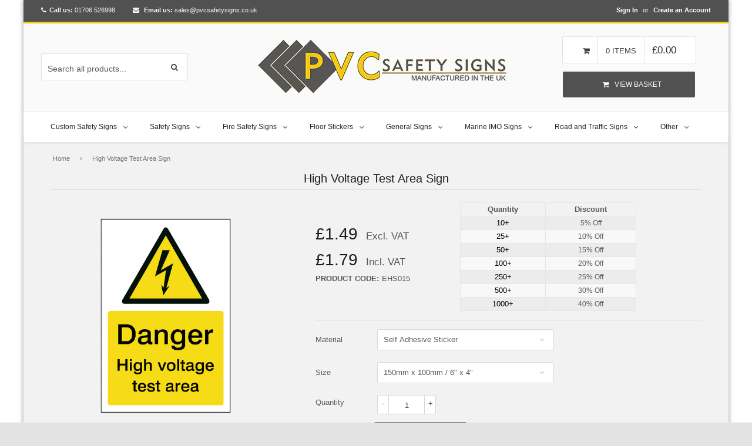

--- FILE ---
content_type: text/html; charset=utf-8
request_url: https://www.pvcsafetysigns.co.uk/products/high-voltage-test-area-sign
body_size: 65235
content:
<!DOCTYPE html>
<!--[if lt IE 7]><html class="no-js lt-ie9 lt-ie8 lt-ie7" lang="en"> <![endif]-->
<!--[if IE 7]><html class="no-js lt-ie9 lt-ie8" lang="en"> <![endif]-->
<!--[if IE 8]><html class="no-js lt-ie9" lang="en"> <![endif]-->
<!--[if IE 9 ]><html class="ie9 no-js"> <![endif]-->
<!--[if (gt IE 9)|!(IE)]><!--><html class="no-touch no-js"> <!--<![endif]-->
<head>
<!-- Start of Booster Apps Seo-0.1-->
<title>High Voltage Test Area Sign | PVC Safety Signs</title><meta name="description" content="Design: High Voltage Test Area Sign Sign Type: Electrical Hazard Sign Description: Electricity can kill or severely injure people and cause damage to property. However, you can take simple precautions when working with or ..." /><script type="application/ld+json">
  {
    "@context": "https://schema.org",
    "@type": "WebSite",
    "name": "PVC Safety Signs",
    "url": "https://www.pvcsafetysigns.co.uk",
    "potentialAction": {
      "@type": "SearchAction",
      "query-input": "required name=query",
      "target": "https://www.pvcsafetysigns.co.uk/search?q={query}"
    }
  }
</script><script type="application/ld+json">
  {
    "@context": "https://schema.org",
    "@type": "Product",
    "name": "High Voltage Test Area Sign",
    "brand": {"@type": "Brand","name": "PVC Safety Signs"},
    "sku": "EHS015",
    "mpn": "",
    "description": "\n\n\n\n\n Design: \n\n\nHigh Voltage Test Area Sign\n\n\n\n\n Sign Type: \n\n\nElectrical Hazard Sign\n\n\n\n\n Description: \n\n\nElectricity can kill or severely injure people and cause damage to property. However, you can take simple precautions when working with or near electricity and electrical equipment to significantly reduce the risk of injury to you, your workers and others around you.\n\n\n\n\n Orientation: \n\n\nPortrait\n\n\n\n\n Application: \n\n\nSuitable for indoor and outdoor use, UV Resistant, Anti Scratch, Overlaminate Applied\n\n\n\n\n Materials Available: \n\n\n1.5mm Semi Rigid Plastic, 3mm Rigid Plastic, 3mm Aluminium Composite, Self Adhesive Sticker\n\n\n\n\n Dimensions Available: \n\n\n150mm x 100mm \/ 6\"\" x 4\"\", 300mm x 200mm \/ 12\"\"x 8\"\", 400mm x 300mm \/ 16\"\" x 12\"\", 600mm x 400mm \/ 24\"\" x 16\"\"\n\n\n\n\n Electrical Hazard Information: \n\n\nElectrical Hazard Information\n\n\n\n\n\n",
    "url": "https://www.pvcsafetysigns.co.uk/products/high-voltage-test-area-sign","image": "https://www.pvcsafetysigns.co.uk/cdn/shop/files/145_1182x.png?v=1700668574","itemCondition": "https://schema.org/NewCondition",
    "offers": [{
          "@type": "Offer","price": "1.49","priceCurrency": "GBP",
          "itemCondition": "https://schema.org/NewCondition",
          "url": "https://www.pvcsafetysigns.co.uk/products/high-voltage-test-area-sign?variant=35155141008",
          "sku": "EHS015",
          "mpn": "",
          "availability" : "https://schema.org/InStock",
          "priceValidUntil": "2026-02-20","gtin14": ""},{
          "@type": "Offer","price": "2.29","priceCurrency": "GBP",
          "itemCondition": "https://schema.org/NewCondition",
          "url": "https://www.pvcsafetysigns.co.uk/products/high-voltage-test-area-sign?variant=43609390416025",
          "sku": "EHS015",
          "mpn": "",
          "availability" : "https://schema.org/InStock",
          "priceValidUntil": "2026-02-20","gtin14": ""},{
          "@type": "Offer","price": "3.79","priceCurrency": "GBP",
          "itemCondition": "https://schema.org/NewCondition",
          "url": "https://www.pvcsafetysigns.co.uk/products/high-voltage-test-area-sign?variant=43609390448793",
          "sku": "EHS015",
          "mpn": "",
          "availability" : "https://schema.org/InStock",
          "priceValidUntil": "2026-02-20","gtin14": ""},{
          "@type": "Offer","price": "9.99","priceCurrency": "GBP",
          "itemCondition": "https://schema.org/NewCondition",
          "url": "https://www.pvcsafetysigns.co.uk/products/high-voltage-test-area-sign?variant=43609390481561",
          "sku": "EHS015",
          "mpn": "",
          "availability" : "https://schema.org/InStock",
          "priceValidUntil": "2026-02-20","gtin14": ""},{
          "@type": "Offer","price": "14.99","priceCurrency": "GBP",
          "itemCondition": "https://schema.org/NewCondition",
          "url": "https://www.pvcsafetysigns.co.uk/products/high-voltage-test-area-sign?variant=35155141136",
          "sku": "EHS015",
          "mpn": "",
          "availability" : "https://schema.org/InStock",
          "priceValidUntil": "2026-02-20","gtin14": ""},{
          "@type": "Offer","price": "29.99","priceCurrency": "GBP",
          "itemCondition": "https://schema.org/NewCondition",
          "url": "https://www.pvcsafetysigns.co.uk/products/high-voltage-test-area-sign?variant=43609390514329",
          "sku": "EHS015",
          "mpn": "",
          "availability" : "https://schema.org/InStock",
          "priceValidUntil": "2026-02-20","gtin14": ""},{
          "@type": "Offer","price": "3.99","priceCurrency": "GBP",
          "itemCondition": "https://schema.org/NewCondition",
          "url": "https://www.pvcsafetysigns.co.uk/products/high-voltage-test-area-sign?variant=43609390547097",
          "sku": "EHS015",
          "mpn": "",
          "availability" : "https://schema.org/InStock",
          "priceValidUntil": "2026-02-20","gtin14": ""},{
          "@type": "Offer","price": "5.49","priceCurrency": "GBP",
          "itemCondition": "https://schema.org/NewCondition",
          "url": "https://www.pvcsafetysigns.co.uk/products/high-voltage-test-area-sign?variant=43609390579865",
          "sku": "EHS015",
          "mpn": "",
          "availability" : "https://schema.org/InStock",
          "priceValidUntil": "2026-02-20","gtin14": ""},{
          "@type": "Offer","price": "7.49","priceCurrency": "GBP",
          "itemCondition": "https://schema.org/NewCondition",
          "url": "https://www.pvcsafetysigns.co.uk/products/high-voltage-test-area-sign?variant=43609390612633",
          "sku": "EHS015",
          "mpn": "",
          "availability" : "https://schema.org/InStock",
          "priceValidUntil": "2026-02-20","gtin14": ""},{
          "@type": "Offer","price": "15.99","priceCurrency": "GBP",
          "itemCondition": "https://schema.org/NewCondition",
          "url": "https://www.pvcsafetysigns.co.uk/products/high-voltage-test-area-sign?variant=43609390645401",
          "sku": "EHS015",
          "mpn": "",
          "availability" : "https://schema.org/InStock",
          "priceValidUntil": "2026-02-20","gtin14": ""},{
          "@type": "Offer","price": "24.99","priceCurrency": "GBP",
          "itemCondition": "https://schema.org/NewCondition",
          "url": "https://www.pvcsafetysigns.co.uk/products/high-voltage-test-area-sign?variant=43609390678169",
          "sku": "EHS015",
          "mpn": "",
          "availability" : "https://schema.org/InStock",
          "priceValidUntil": "2026-02-20","gtin14": ""},{
          "@type": "Offer","price": "39.99","priceCurrency": "GBP",
          "itemCondition": "https://schema.org/NewCondition",
          "url": "https://www.pvcsafetysigns.co.uk/products/high-voltage-test-area-sign?variant=43609390710937",
          "sku": "EHS015",
          "mpn": "",
          "availability" : "https://schema.org/InStock",
          "priceValidUntil": "2026-02-20","gtin14": ""},{
          "@type": "Offer","price": "4.99","priceCurrency": "GBP",
          "itemCondition": "https://schema.org/NewCondition",
          "url": "https://www.pvcsafetysigns.co.uk/products/high-voltage-test-area-sign?variant=35155141456",
          "sku": "EHS015",
          "mpn": "",
          "availability" : "https://schema.org/InStock",
          "priceValidUntil": "2026-02-20","gtin14": ""},{
          "@type": "Offer","price": "7.49","priceCurrency": "GBP",
          "itemCondition": "https://schema.org/NewCondition",
          "url": "https://www.pvcsafetysigns.co.uk/products/high-voltage-test-area-sign?variant=43609390743705",
          "sku": "EHS015",
          "mpn": "",
          "availability" : "https://schema.org/InStock",
          "priceValidUntil": "2026-02-20","gtin14": ""},{
          "@type": "Offer","price": "9.99","priceCurrency": "GBP",
          "itemCondition": "https://schema.org/NewCondition",
          "url": "https://www.pvcsafetysigns.co.uk/products/high-voltage-test-area-sign?variant=43609390776473",
          "sku": "EHS015",
          "mpn": "",
          "availability" : "https://schema.org/InStock",
          "priceValidUntil": "2026-02-20","gtin14": ""},{
          "@type": "Offer","price": "17.99","priceCurrency": "GBP",
          "itemCondition": "https://schema.org/NewCondition",
          "url": "https://www.pvcsafetysigns.co.uk/products/high-voltage-test-area-sign?variant=43609390809241",
          "sku": "EHS015",
          "mpn": "",
          "availability" : "https://schema.org/InStock",
          "priceValidUntil": "2026-02-20","gtin14": ""},{
          "@type": "Offer","price": "29.99","priceCurrency": "GBP",
          "itemCondition": "https://schema.org/NewCondition",
          "url": "https://www.pvcsafetysigns.co.uk/products/high-voltage-test-area-sign?variant=35155141584",
          "sku": "EHS015",
          "mpn": "",
          "availability" : "https://schema.org/InStock",
          "priceValidUntil": "2026-02-20","gtin14": ""},{
          "@type": "Offer","price": "44.99","priceCurrency": "GBP",
          "itemCondition": "https://schema.org/NewCondition",
          "url": "https://www.pvcsafetysigns.co.uk/products/high-voltage-test-area-sign?variant=43609390842009",
          "sku": "EHS015",
          "mpn": "",
          "availability" : "https://schema.org/InStock",
          "priceValidUntil": "2026-02-20","gtin14": ""},{
          "@type": "Offer","price": "7.99","priceCurrency": "GBP",
          "itemCondition": "https://schema.org/NewCondition",
          "url": "https://www.pvcsafetysigns.co.uk/products/high-voltage-test-area-sign?variant=35155141712",
          "sku": "EHS015",
          "mpn": "",
          "availability" : "https://schema.org/InStock",
          "priceValidUntil": "2026-02-20","gtin14": ""},{
          "@type": "Offer","price": "9.99","priceCurrency": "GBP",
          "itemCondition": "https://schema.org/NewCondition",
          "url": "https://www.pvcsafetysigns.co.uk/products/high-voltage-test-area-sign?variant=43609390874777",
          "sku": "EHS015",
          "mpn": "",
          "availability" : "https://schema.org/InStock",
          "priceValidUntil": "2026-02-20","gtin14": ""},{
          "@type": "Offer","price": "13.99","priceCurrency": "GBP",
          "itemCondition": "https://schema.org/NewCondition",
          "url": "https://www.pvcsafetysigns.co.uk/products/high-voltage-test-area-sign?variant=43609390907545",
          "sku": "EHS015",
          "mpn": "",
          "availability" : "https://schema.org/InStock",
          "priceValidUntil": "2026-02-20","gtin14": ""},{
          "@type": "Offer","price": "19.99","priceCurrency": "GBP",
          "itemCondition": "https://schema.org/NewCondition",
          "url": "https://www.pvcsafetysigns.co.uk/products/high-voltage-test-area-sign?variant=43609390940313",
          "sku": "EHS015",
          "mpn": "",
          "availability" : "https://schema.org/InStock",
          "priceValidUntil": "2026-02-20","gtin14": ""},{
          "@type": "Offer","price": "34.99","priceCurrency": "GBP",
          "itemCondition": "https://schema.org/NewCondition",
          "url": "https://www.pvcsafetysigns.co.uk/products/high-voltage-test-area-sign?variant=35155141840",
          "sku": "EHS015",
          "mpn": "",
          "availability" : "https://schema.org/InStock",
          "priceValidUntil": "2026-02-20","gtin14": ""},{
          "@type": "Offer","price": "49.99","priceCurrency": "GBP",
          "itemCondition": "https://schema.org/NewCondition",
          "url": "https://www.pvcsafetysigns.co.uk/products/high-voltage-test-area-sign?variant=43609390973081",
          "sku": "EHS015",
          "mpn": "",
          "availability" : "https://schema.org/InStock",
          "priceValidUntil": "2026-02-20","gtin14": ""}]}
</script>
<!-- end of Booster Apps SEO -->
<!-- Global site tag (gtag.js) - Google Ads: 784030608 -->
<script async src="https://www.googletagmanager.com/gtag/js?id=AW-784030608"></script>
<script>
  window.dataLayer = window.dataLayer || [];
  function gtag(){dataLayer.push(arguments);}
  gtag('js', new Date());

  gtag('config', 'AW-784030608');
</script>

  
  <script>(function(w,d,t,r,u){var f,n,i;w[u]=w[u]||[],f=function(){var o={ti:"16005210", enableAutoSpaTracking: true};o.q=w[u],w[u]=new UET(o),w[u].push("pageLoad")},n=d.createElement(t),n.src=r,n.async=1,n.onload=n.onreadystatechange=function(){var s=this.readyState;s&&s!=="loaded"&&s!=="complete"||(f(),n.onload=n.onreadystatechange=null)},i=d.getElementsByTagName(t)[0],i.parentNode.insertBefore(n,i)})(window,document,"script","//bat.bing.com/bat.js","uetq");</script>
  <!-- Basic page needs ================================================== -->
  
  <meta charset="utf-8">
  
  <meta http-equiv="X-UA-Compatible" content="IE=edge">

  
  <link rel="shortcut icon" href="//www.pvcsafetysigns.co.uk/cdn/shop/t/14/assets/favicon.png?v=14326475392438783361507644339" type="image/png" />
  

  <!-- Title and description ================================================== -->

  <!-- Product meta ================================================== -->
  
  <meta property="og:type" content="product">
  <meta property="og:title" content="High Voltage Test Area Sign">
  
  <meta property="og:image" content="http://www.pvcsafetysigns.co.uk/cdn/shop/files/145_grande.png?v=1700668574">
  <meta property="og:image:secure_url" content="https://www.pvcsafetysigns.co.uk/cdn/shop/files/145_grande.png?v=1700668574">
  
  <meta property="og:price:amount" content="1.49">
  <meta property="og:price:currency" content="GBP">


  <meta property="og:description" content="Design: High Voltage Test Area Sign Sign Type: Electrical Hazard Sign Description: Electricity can kill or severely injure people and cause damage to property. However, you can take simple precautions when working with or near electricity and electrical equipment to significantly reduce the risk of injury to you, your ">

  <meta property="og:url" content="https://www.pvcsafetysigns.co.uk/products/high-voltage-test-area-sign">
  <meta property="og:site_name" content="PVC Safety Signs">

  
  
  
  <meta name="twitter:site" content="@SafetyLabel">


  <meta name="twitter:card" content="product">
  <meta name="twitter:title" content="High Voltage Test Area Sign">
  <meta name="twitter:description" content="




 Design: 


High Voltage Test Area Sign




 Sign Type: 


Electrical Hazard Sign




 Description: 


Electricity can kill or severely injure people and cause damage to property. However, you can take simple precautions when working with or near electricity and electrical equipment to significantly reduce the risk of injury to you, your workers and others around you.




 Orientation: 


Portrait




 Application: 


Suitable for indoor and outdoor use, UV Resistant, Anti Scratch, Overlaminate Applied




 Materials Available: 


1.5mm Semi Rigid Plastic, 3mm Rigid Plastic, 3mm Aluminium Composite, Self Adhesive Sticker




 Dimensions Available: 


150mm x 100mm / 6&quot;&quot; x 4&quot;&quot;, 300mm x 200mm / 12&quot;&quot;x 8&quot;&quot;, 400mm x 300mm / 16&quot;&quot; x 12&quot;&quot;, 600mm x 400mm / 24&quot;&quot; x 16&quot;&quot;




 Electrical Hazard Information: 


Electrical Hazard Information





">
  <meta name="twitter:image" content="https://www.pvcsafetysigns.co.uk/cdn/shop/files/145_medium.png?v=1700668574">
  <meta name="twitter:image:width" content="240">
  <meta name="twitter:image:height" content="240">
  <meta name="twitter:label1" content="Price">
  <meta name="twitter:data1" content="From &amp;pound;1.49 GBP">
  
  <meta name="twitter:label2" content="Brand">
  <meta name="twitter:data2" content="PVC Safety Signs">
  


  <!-- Helpers ================================================== -->
  <link rel="canonical" href="https://www.pvcsafetysigns.co.uk/products/high-voltage-test-area-sign">
  
  <meta name="viewport" content="width=device-width,initial-scale=1">

  
  <!-- Ajaxify Cart Plugin ================================================== -->
  <link href="//www.pvcsafetysigns.co.uk/cdn/shop/t/14/assets/ajaxify.scss.css?v=70955993630689522821507132306" rel="stylesheet" type="text/css" media="all" />
  
  
   <!-- Font Awesome css ================================================== -->
   <link href="//www.pvcsafetysigns.co.uk/cdn/shop/t/14/assets/font-awesome.min.css?v=10073961299075496011750171364" rel="stylesheet" type="text/css" media="all" />
  
  <!-- Animate css ================================================== -->
  <link href="//www.pvcsafetysigns.co.uk/cdn/shop/t/14/assets/animate.css?v=15441827370876286321507132294" rel="stylesheet" type="text/css" media="all" />
 
  
   <!-- Owl Carousel css ================================================== -->
  <link href="//www.pvcsafetysigns.co.uk/cdn/shop/t/14/assets/owl-carousel.css?v=29132299438378655701507132300" rel="stylesheet" type="text/css" media="all" />
  
  
  <!-- Magnific Popup core CSS file ================================================== -->
  <link href="//www.pvcsafetysigns.co.uk/cdn/shop/t/14/assets/magnific-popup.css?v=118664502954359642581507132299" rel="stylesheet" type="text/css" media="all" />
 

  <!-- CSS ================================================== -->
  <link href="//www.pvcsafetysigns.co.uk/cdn/shop/t/14/assets/timber.scss.css?v=7624750397189821531696330127" rel="stylesheet" type="text/css" media="all" />
  <link href="//www.pvcsafetysigns.co.uk/cdn/shop/t/14/assets/font-awesome-icons.css?v=84486296220216038801507132306" rel="stylesheet" type="text/css" media="all" />
  
  



  
  <!-- Header hook for plugins ================================================== -->
  <script>window.performance && window.performance.mark && window.performance.mark('shopify.content_for_header.start');</script><meta id="shopify-digital-wallet" name="shopify-digital-wallet" content="/4242373/digital_wallets/dialog">
<meta name="shopify-checkout-api-token" content="86eabe83b29e243f89e7ae51fb171db1">
<meta id="in-context-paypal-metadata" data-shop-id="4242373" data-venmo-supported="false" data-environment="production" data-locale="en_US" data-paypal-v4="true" data-currency="GBP">
<link rel="alternate" type="application/json+oembed" href="https://www.pvcsafetysigns.co.uk/products/high-voltage-test-area-sign.oembed">
<script async="async" src="/checkouts/internal/preloads.js?locale=en-GB"></script>
<link rel="preconnect" href="https://shop.app" crossorigin="anonymous">
<script async="async" src="https://shop.app/checkouts/internal/preloads.js?locale=en-GB&shop_id=4242373" crossorigin="anonymous"></script>
<script id="apple-pay-shop-capabilities" type="application/json">{"shopId":4242373,"countryCode":"GB","currencyCode":"GBP","merchantCapabilities":["supports3DS"],"merchantId":"gid:\/\/shopify\/Shop\/4242373","merchantName":"PVC Safety Signs","requiredBillingContactFields":["postalAddress","email","phone"],"requiredShippingContactFields":["postalAddress","email","phone"],"shippingType":"shipping","supportedNetworks":["visa","maestro","masterCard","amex","discover","elo"],"total":{"type":"pending","label":"PVC Safety Signs","amount":"1.00"},"shopifyPaymentsEnabled":true,"supportsSubscriptions":true}</script>
<script id="shopify-features" type="application/json">{"accessToken":"86eabe83b29e243f89e7ae51fb171db1","betas":["rich-media-storefront-analytics"],"domain":"www.pvcsafetysigns.co.uk","predictiveSearch":true,"shopId":4242373,"locale":"en"}</script>
<script>var Shopify = Shopify || {};
Shopify.shop = "pvcsafetysigns.myshopify.com";
Shopify.locale = "en";
Shopify.currency = {"active":"GBP","rate":"1.0"};
Shopify.country = "GB";
Shopify.theme = {"name":"sl-theme","id":176526992,"schema_name":null,"schema_version":null,"theme_store_id":null,"role":"main"};
Shopify.theme.handle = "null";
Shopify.theme.style = {"id":null,"handle":null};
Shopify.cdnHost = "www.pvcsafetysigns.co.uk/cdn";
Shopify.routes = Shopify.routes || {};
Shopify.routes.root = "/";</script>
<script type="module">!function(o){(o.Shopify=o.Shopify||{}).modules=!0}(window);</script>
<script>!function(o){function n(){var o=[];function n(){o.push(Array.prototype.slice.apply(arguments))}return n.q=o,n}var t=o.Shopify=o.Shopify||{};t.loadFeatures=n(),t.autoloadFeatures=n()}(window);</script>
<script>
  window.ShopifyPay = window.ShopifyPay || {};
  window.ShopifyPay.apiHost = "shop.app\/pay";
  window.ShopifyPay.redirectState = null;
</script>
<script id="shop-js-analytics" type="application/json">{"pageType":"product"}</script>
<script defer="defer" async type="module" src="//www.pvcsafetysigns.co.uk/cdn/shopifycloud/shop-js/modules/v2/client.init-shop-cart-sync_BdyHc3Nr.en.esm.js"></script>
<script defer="defer" async type="module" src="//www.pvcsafetysigns.co.uk/cdn/shopifycloud/shop-js/modules/v2/chunk.common_Daul8nwZ.esm.js"></script>
<script type="module">
  await import("//www.pvcsafetysigns.co.uk/cdn/shopifycloud/shop-js/modules/v2/client.init-shop-cart-sync_BdyHc3Nr.en.esm.js");
await import("//www.pvcsafetysigns.co.uk/cdn/shopifycloud/shop-js/modules/v2/chunk.common_Daul8nwZ.esm.js");

  window.Shopify.SignInWithShop?.initShopCartSync?.({"fedCMEnabled":true,"windoidEnabled":true});

</script>
<script>
  window.Shopify = window.Shopify || {};
  if (!window.Shopify.featureAssets) window.Shopify.featureAssets = {};
  window.Shopify.featureAssets['shop-js'] = {"shop-cart-sync":["modules/v2/client.shop-cart-sync_QYOiDySF.en.esm.js","modules/v2/chunk.common_Daul8nwZ.esm.js"],"init-fed-cm":["modules/v2/client.init-fed-cm_DchLp9rc.en.esm.js","modules/v2/chunk.common_Daul8nwZ.esm.js"],"shop-button":["modules/v2/client.shop-button_OV7bAJc5.en.esm.js","modules/v2/chunk.common_Daul8nwZ.esm.js"],"init-windoid":["modules/v2/client.init-windoid_DwxFKQ8e.en.esm.js","modules/v2/chunk.common_Daul8nwZ.esm.js"],"shop-cash-offers":["modules/v2/client.shop-cash-offers_DWtL6Bq3.en.esm.js","modules/v2/chunk.common_Daul8nwZ.esm.js","modules/v2/chunk.modal_CQq8HTM6.esm.js"],"shop-toast-manager":["modules/v2/client.shop-toast-manager_CX9r1SjA.en.esm.js","modules/v2/chunk.common_Daul8nwZ.esm.js"],"init-shop-email-lookup-coordinator":["modules/v2/client.init-shop-email-lookup-coordinator_UhKnw74l.en.esm.js","modules/v2/chunk.common_Daul8nwZ.esm.js"],"pay-button":["modules/v2/client.pay-button_DzxNnLDY.en.esm.js","modules/v2/chunk.common_Daul8nwZ.esm.js"],"avatar":["modules/v2/client.avatar_BTnouDA3.en.esm.js"],"init-shop-cart-sync":["modules/v2/client.init-shop-cart-sync_BdyHc3Nr.en.esm.js","modules/v2/chunk.common_Daul8nwZ.esm.js"],"shop-login-button":["modules/v2/client.shop-login-button_D8B466_1.en.esm.js","modules/v2/chunk.common_Daul8nwZ.esm.js","modules/v2/chunk.modal_CQq8HTM6.esm.js"],"init-customer-accounts-sign-up":["modules/v2/client.init-customer-accounts-sign-up_C8fpPm4i.en.esm.js","modules/v2/client.shop-login-button_D8B466_1.en.esm.js","modules/v2/chunk.common_Daul8nwZ.esm.js","modules/v2/chunk.modal_CQq8HTM6.esm.js"],"init-shop-for-new-customer-accounts":["modules/v2/client.init-shop-for-new-customer-accounts_CVTO0Ztu.en.esm.js","modules/v2/client.shop-login-button_D8B466_1.en.esm.js","modules/v2/chunk.common_Daul8nwZ.esm.js","modules/v2/chunk.modal_CQq8HTM6.esm.js"],"init-customer-accounts":["modules/v2/client.init-customer-accounts_dRgKMfrE.en.esm.js","modules/v2/client.shop-login-button_D8B466_1.en.esm.js","modules/v2/chunk.common_Daul8nwZ.esm.js","modules/v2/chunk.modal_CQq8HTM6.esm.js"],"shop-follow-button":["modules/v2/client.shop-follow-button_CkZpjEct.en.esm.js","modules/v2/chunk.common_Daul8nwZ.esm.js","modules/v2/chunk.modal_CQq8HTM6.esm.js"],"lead-capture":["modules/v2/client.lead-capture_BntHBhfp.en.esm.js","modules/v2/chunk.common_Daul8nwZ.esm.js","modules/v2/chunk.modal_CQq8HTM6.esm.js"],"checkout-modal":["modules/v2/client.checkout-modal_CfxcYbTm.en.esm.js","modules/v2/chunk.common_Daul8nwZ.esm.js","modules/v2/chunk.modal_CQq8HTM6.esm.js"],"shop-login":["modules/v2/client.shop-login_Da4GZ2H6.en.esm.js","modules/v2/chunk.common_Daul8nwZ.esm.js","modules/v2/chunk.modal_CQq8HTM6.esm.js"],"payment-terms":["modules/v2/client.payment-terms_MV4M3zvL.en.esm.js","modules/v2/chunk.common_Daul8nwZ.esm.js","modules/v2/chunk.modal_CQq8HTM6.esm.js"]};
</script>
<script>(function() {
  var isLoaded = false;
  function asyncLoad() {
    if (isLoaded) return;
    isLoaded = true;
    var urls = ["https:\/\/call.chatra.io\/shopify?chatraId=Bgwtr4Bxr8QdR5PyH\u0026shop=pvcsafetysigns.myshopify.com"];
    for (var i = 0; i < urls.length; i++) {
      var s = document.createElement('script');
      s.type = 'text/javascript';
      s.async = true;
      s.src = urls[i];
      var x = document.getElementsByTagName('script')[0];
      x.parentNode.insertBefore(s, x);
    }
  };
  if(window.attachEvent) {
    window.attachEvent('onload', asyncLoad);
  } else {
    window.addEventListener('load', asyncLoad, false);
  }
})();</script>
<script id="__st">var __st={"a":4242373,"offset":0,"reqid":"a117b263-08b0-42f6-b05e-53cd1defc35e-1768965093","pageurl":"www.pvcsafetysigns.co.uk\/products\/high-voltage-test-area-sign","u":"81fb09a2ce85","p":"product","rtyp":"product","rid":8863032528};</script>
<script>window.ShopifyPaypalV4VisibilityTracking = true;</script>
<script id="captcha-bootstrap">!function(){'use strict';const t='contact',e='account',n='new_comment',o=[[t,t],['blogs',n],['comments',n],[t,'customer']],c=[[e,'customer_login'],[e,'guest_login'],[e,'recover_customer_password'],[e,'create_customer']],r=t=>t.map((([t,e])=>`form[action*='/${t}']:not([data-nocaptcha='true']) input[name='form_type'][value='${e}']`)).join(','),a=t=>()=>t?[...document.querySelectorAll(t)].map((t=>t.form)):[];function s(){const t=[...o],e=r(t);return a(e)}const i='password',u='form_key',d=['recaptcha-v3-token','g-recaptcha-response','h-captcha-response',i],f=()=>{try{return window.sessionStorage}catch{return}},m='__shopify_v',_=t=>t.elements[u];function p(t,e,n=!1){try{const o=window.sessionStorage,c=JSON.parse(o.getItem(e)),{data:r}=function(t){const{data:e,action:n}=t;return t[m]||n?{data:e,action:n}:{data:t,action:n}}(c);for(const[e,n]of Object.entries(r))t.elements[e]&&(t.elements[e].value=n);n&&o.removeItem(e)}catch(o){console.error('form repopulation failed',{error:o})}}const l='form_type',E='cptcha';function T(t){t.dataset[E]=!0}const w=window,h=w.document,L='Shopify',v='ce_forms',y='captcha';let A=!1;((t,e)=>{const n=(g='f06e6c50-85a8-45c8-87d0-21a2b65856fe',I='https://cdn.shopify.com/shopifycloud/storefront-forms-hcaptcha/ce_storefront_forms_captcha_hcaptcha.v1.5.2.iife.js',D={infoText:'Protected by hCaptcha',privacyText:'Privacy',termsText:'Terms'},(t,e,n)=>{const o=w[L][v],c=o.bindForm;if(c)return c(t,g,e,D).then(n);var r;o.q.push([[t,g,e,D],n]),r=I,A||(h.body.append(Object.assign(h.createElement('script'),{id:'captcha-provider',async:!0,src:r})),A=!0)});var g,I,D;w[L]=w[L]||{},w[L][v]=w[L][v]||{},w[L][v].q=[],w[L][y]=w[L][y]||{},w[L][y].protect=function(t,e){n(t,void 0,e),T(t)},Object.freeze(w[L][y]),function(t,e,n,w,h,L){const[v,y,A,g]=function(t,e,n){const i=e?o:[],u=t?c:[],d=[...i,...u],f=r(d),m=r(i),_=r(d.filter((([t,e])=>n.includes(e))));return[a(f),a(m),a(_),s()]}(w,h,L),I=t=>{const e=t.target;return e instanceof HTMLFormElement?e:e&&e.form},D=t=>v().includes(t);t.addEventListener('submit',(t=>{const e=I(t);if(!e)return;const n=D(e)&&!e.dataset.hcaptchaBound&&!e.dataset.recaptchaBound,o=_(e),c=g().includes(e)&&(!o||!o.value);(n||c)&&t.preventDefault(),c&&!n&&(function(t){try{if(!f())return;!function(t){const e=f();if(!e)return;const n=_(t);if(!n)return;const o=n.value;o&&e.removeItem(o)}(t);const e=Array.from(Array(32),(()=>Math.random().toString(36)[2])).join('');!function(t,e){_(t)||t.append(Object.assign(document.createElement('input'),{type:'hidden',name:u})),t.elements[u].value=e}(t,e),function(t,e){const n=f();if(!n)return;const o=[...t.querySelectorAll(`input[type='${i}']`)].map((({name:t})=>t)),c=[...d,...o],r={};for(const[a,s]of new FormData(t).entries())c.includes(a)||(r[a]=s);n.setItem(e,JSON.stringify({[m]:1,action:t.action,data:r}))}(t,e)}catch(e){console.error('failed to persist form',e)}}(e),e.submit())}));const S=(t,e)=>{t&&!t.dataset[E]&&(n(t,e.some((e=>e===t))),T(t))};for(const o of['focusin','change'])t.addEventListener(o,(t=>{const e=I(t);D(e)&&S(e,y())}));const B=e.get('form_key'),M=e.get(l),P=B&&M;t.addEventListener('DOMContentLoaded',(()=>{const t=y();if(P)for(const e of t)e.elements[l].value===M&&p(e,B);[...new Set([...A(),...v().filter((t=>'true'===t.dataset.shopifyCaptcha))])].forEach((e=>S(e,t)))}))}(h,new URLSearchParams(w.location.search),n,t,e,['guest_login'])})(!0,!0)}();</script>
<script integrity="sha256-4kQ18oKyAcykRKYeNunJcIwy7WH5gtpwJnB7kiuLZ1E=" data-source-attribution="shopify.loadfeatures" defer="defer" src="//www.pvcsafetysigns.co.uk/cdn/shopifycloud/storefront/assets/storefront/load_feature-a0a9edcb.js" crossorigin="anonymous"></script>
<script crossorigin="anonymous" defer="defer" src="//www.pvcsafetysigns.co.uk/cdn/shopifycloud/storefront/assets/shopify_pay/storefront-65b4c6d7.js?v=20250812"></script>
<script data-source-attribution="shopify.dynamic_checkout.dynamic.init">var Shopify=Shopify||{};Shopify.PaymentButton=Shopify.PaymentButton||{isStorefrontPortableWallets:!0,init:function(){window.Shopify.PaymentButton.init=function(){};var t=document.createElement("script");t.src="https://www.pvcsafetysigns.co.uk/cdn/shopifycloud/portable-wallets/latest/portable-wallets.en.js",t.type="module",document.head.appendChild(t)}};
</script>
<script data-source-attribution="shopify.dynamic_checkout.buyer_consent">
  function portableWalletsHideBuyerConsent(e){var t=document.getElementById("shopify-buyer-consent"),n=document.getElementById("shopify-subscription-policy-button");t&&n&&(t.classList.add("hidden"),t.setAttribute("aria-hidden","true"),n.removeEventListener("click",e))}function portableWalletsShowBuyerConsent(e){var t=document.getElementById("shopify-buyer-consent"),n=document.getElementById("shopify-subscription-policy-button");t&&n&&(t.classList.remove("hidden"),t.removeAttribute("aria-hidden"),n.addEventListener("click",e))}window.Shopify?.PaymentButton&&(window.Shopify.PaymentButton.hideBuyerConsent=portableWalletsHideBuyerConsent,window.Shopify.PaymentButton.showBuyerConsent=portableWalletsShowBuyerConsent);
</script>
<script data-source-attribution="shopify.dynamic_checkout.cart.bootstrap">document.addEventListener("DOMContentLoaded",(function(){function t(){return document.querySelector("shopify-accelerated-checkout-cart, shopify-accelerated-checkout")}if(t())Shopify.PaymentButton.init();else{new MutationObserver((function(e,n){t()&&(Shopify.PaymentButton.init(),n.disconnect())})).observe(document.body,{childList:!0,subtree:!0})}}));
</script>
<link id="shopify-accelerated-checkout-styles" rel="stylesheet" media="screen" href="https://www.pvcsafetysigns.co.uk/cdn/shopifycloud/portable-wallets/latest/accelerated-checkout-backwards-compat.css" crossorigin="anonymous">
<style id="shopify-accelerated-checkout-cart">
        #shopify-buyer-consent {
  margin-top: 1em;
  display: inline-block;
  width: 100%;
}

#shopify-buyer-consent.hidden {
  display: none;
}

#shopify-subscription-policy-button {
  background: none;
  border: none;
  padding: 0;
  text-decoration: underline;
  font-size: inherit;
  cursor: pointer;
}

#shopify-subscription-policy-button::before {
  box-shadow: none;
}

      </style>

<script>window.performance && window.performance.mark && window.performance.mark('shopify.content_for_header.end');</script>

  

<!--[if lt IE 9]>
<script src="//html5shiv.googlecode.com/svn/trunk/html5.js" type="text/javascript"></script>
<script src="//www.pvcsafetysigns.co.uk/cdn/shop/t/14/assets/respond.min.js?v=52248677837542619231507132300" type="text/javascript"></script>
<link href="//www.pvcsafetysigns.co.uk/cdn/shop/t/14/assets/respond-proxy.html" id="respond-proxy" rel="respond-proxy" />
<link href="//www.pvcsafetysigns.co.uk/search?q=8b7a16acb155447d5995cd51931536fe" id="respond-redirect" rel="respond-redirect" />
<script src="//www.pvcsafetysigns.co.uk/search?q=8b7a16acb155447d5995cd51931536fe" type="text/javascript"></script>
<![endif]-->


  
  

  <!-- jQuery ================================================== -->
  <script src="//www.pvcsafetysigns.co.uk/cdn/shop/t/14/assets/jquery-v2.1.0.js?v=136040711958047356141507132299" type="text/javascript"></script>
  <script src="//www.pvcsafetysigns.co.uk/cdn/shop/t/14/assets/modernizr.min.js?v=26620055551102246001507132300" type="text/javascript"></script>
   
  
  <!-- Owl Carousel ================================================== -->
  <script src="//www.pvcsafetysigns.co.uk/cdn/shop/t/14/assets/owl-carousel.js?v=97797112108559802911507132300" type="text/javascript"></script>
  
  
  <!-- Custom thumbnails since Shopify do not offer this feature  ================================================== -->
  <script src="//www.pvcsafetysigns.co.uk/cdn/shop/t/14/assets/aspectcorrect.js?v=74992518480500470361507132294" type="text/javascript"></script>
  <script src="//www.pvcsafetysigns.co.uk/cdn/shop/t/14/assets/thumbnail-crop.js?v=159783036261224932931507132301" type="text/javascript"></script>
  
  
  <!-- QuickView -->
  <script src="//www.pvcsafetysigns.co.uk/cdn/shopifycloud/storefront/assets/themes_support/option_selection-b017cd28.js" type="text/javascript"></script>
   
  
  <link href="//www.pvcsafetysigns.co.uk/cdn/shop/t/14/assets/shopstorm-apps.scss.css?v=78195829596500560511623432824" rel="stylesheet" type="text/css" media="all" />
  <script async src="https://cdn.productcustomizer.com/storefront/production-product-customizer-v2.js?shop=pvcsafetysigns.myshopify.com" type="text/javascript"></script>

  <!-- Belkapp verify --><meta name="google-site-verification" content="VdI42EPs7rL81OkSStDgwYAE1aHfs4F1Xv_rc7c1_Iw" />


















 

<!-- BeginConsistentCartAddon -->  <script>    Shopify.customer_logged_in = false ;  Shopify.customer_email = "" ;  Shopify.log_uuids = true;    </script>  <!-- EndConsistentCartAddon -->
<!-- BEGIN app block: shopify://apps/consentmo-gdpr/blocks/gdpr_cookie_consent/4fbe573f-a377-4fea-9801-3ee0858cae41 -->


<!-- END app block --><script src="https://cdn.shopify.com/extensions/019bdc8a-76ef-7579-bc36-78c61aebc1a9/consentmo-gdpr-579/assets/consentmo_cookie_consent.js" type="text/javascript" defer="defer"></script>
<link href="https://monorail-edge.shopifysvc.com" rel="dns-prefetch">
<script>(function(){if ("sendBeacon" in navigator && "performance" in window) {try {var session_token_from_headers = performance.getEntriesByType('navigation')[0].serverTiming.find(x => x.name == '_s').description;} catch {var session_token_from_headers = undefined;}var session_cookie_matches = document.cookie.match(/_shopify_s=([^;]*)/);var session_token_from_cookie = session_cookie_matches && session_cookie_matches.length === 2 ? session_cookie_matches[1] : "";var session_token = session_token_from_headers || session_token_from_cookie || "";function handle_abandonment_event(e) {var entries = performance.getEntries().filter(function(entry) {return /monorail-edge.shopifysvc.com/.test(entry.name);});if (!window.abandonment_tracked && entries.length === 0) {window.abandonment_tracked = true;var currentMs = Date.now();var navigation_start = performance.timing.navigationStart;var payload = {shop_id: 4242373,url: window.location.href,navigation_start,duration: currentMs - navigation_start,session_token,page_type: "product"};window.navigator.sendBeacon("https://monorail-edge.shopifysvc.com/v1/produce", JSON.stringify({schema_id: "online_store_buyer_site_abandonment/1.1",payload: payload,metadata: {event_created_at_ms: currentMs,event_sent_at_ms: currentMs}}));}}window.addEventListener('pagehide', handle_abandonment_event);}}());</script>
<script id="web-pixels-manager-setup">(function e(e,d,r,n,o){if(void 0===o&&(o={}),!Boolean(null===(a=null===(i=window.Shopify)||void 0===i?void 0:i.analytics)||void 0===a?void 0:a.replayQueue)){var i,a;window.Shopify=window.Shopify||{};var t=window.Shopify;t.analytics=t.analytics||{};var s=t.analytics;s.replayQueue=[],s.publish=function(e,d,r){return s.replayQueue.push([e,d,r]),!0};try{self.performance.mark("wpm:start")}catch(e){}var l=function(){var e={modern:/Edge?\/(1{2}[4-9]|1[2-9]\d|[2-9]\d{2}|\d{4,})\.\d+(\.\d+|)|Firefox\/(1{2}[4-9]|1[2-9]\d|[2-9]\d{2}|\d{4,})\.\d+(\.\d+|)|Chrom(ium|e)\/(9{2}|\d{3,})\.\d+(\.\d+|)|(Maci|X1{2}).+ Version\/(15\.\d+|(1[6-9]|[2-9]\d|\d{3,})\.\d+)([,.]\d+|)( \(\w+\)|)( Mobile\/\w+|) Safari\/|Chrome.+OPR\/(9{2}|\d{3,})\.\d+\.\d+|(CPU[ +]OS|iPhone[ +]OS|CPU[ +]iPhone|CPU IPhone OS|CPU iPad OS)[ +]+(15[._]\d+|(1[6-9]|[2-9]\d|\d{3,})[._]\d+)([._]\d+|)|Android:?[ /-](13[3-9]|1[4-9]\d|[2-9]\d{2}|\d{4,})(\.\d+|)(\.\d+|)|Android.+Firefox\/(13[5-9]|1[4-9]\d|[2-9]\d{2}|\d{4,})\.\d+(\.\d+|)|Android.+Chrom(ium|e)\/(13[3-9]|1[4-9]\d|[2-9]\d{2}|\d{4,})\.\d+(\.\d+|)|SamsungBrowser\/([2-9]\d|\d{3,})\.\d+/,legacy:/Edge?\/(1[6-9]|[2-9]\d|\d{3,})\.\d+(\.\d+|)|Firefox\/(5[4-9]|[6-9]\d|\d{3,})\.\d+(\.\d+|)|Chrom(ium|e)\/(5[1-9]|[6-9]\d|\d{3,})\.\d+(\.\d+|)([\d.]+$|.*Safari\/(?![\d.]+ Edge\/[\d.]+$))|(Maci|X1{2}).+ Version\/(10\.\d+|(1[1-9]|[2-9]\d|\d{3,})\.\d+)([,.]\d+|)( \(\w+\)|)( Mobile\/\w+|) Safari\/|Chrome.+OPR\/(3[89]|[4-9]\d|\d{3,})\.\d+\.\d+|(CPU[ +]OS|iPhone[ +]OS|CPU[ +]iPhone|CPU IPhone OS|CPU iPad OS)[ +]+(10[._]\d+|(1[1-9]|[2-9]\d|\d{3,})[._]\d+)([._]\d+|)|Android:?[ /-](13[3-9]|1[4-9]\d|[2-9]\d{2}|\d{4,})(\.\d+|)(\.\d+|)|Mobile Safari.+OPR\/([89]\d|\d{3,})\.\d+\.\d+|Android.+Firefox\/(13[5-9]|1[4-9]\d|[2-9]\d{2}|\d{4,})\.\d+(\.\d+|)|Android.+Chrom(ium|e)\/(13[3-9]|1[4-9]\d|[2-9]\d{2}|\d{4,})\.\d+(\.\d+|)|Android.+(UC? ?Browser|UCWEB|U3)[ /]?(15\.([5-9]|\d{2,})|(1[6-9]|[2-9]\d|\d{3,})\.\d+)\.\d+|SamsungBrowser\/(5\.\d+|([6-9]|\d{2,})\.\d+)|Android.+MQ{2}Browser\/(14(\.(9|\d{2,})|)|(1[5-9]|[2-9]\d|\d{3,})(\.\d+|))(\.\d+|)|K[Aa][Ii]OS\/(3\.\d+|([4-9]|\d{2,})\.\d+)(\.\d+|)/},d=e.modern,r=e.legacy,n=navigator.userAgent;return n.match(d)?"modern":n.match(r)?"legacy":"unknown"}(),u="modern"===l?"modern":"legacy",c=(null!=n?n:{modern:"",legacy:""})[u],f=function(e){return[e.baseUrl,"/wpm","/b",e.hashVersion,"modern"===e.buildTarget?"m":"l",".js"].join("")}({baseUrl:d,hashVersion:r,buildTarget:u}),m=function(e){var d=e.version,r=e.bundleTarget,n=e.surface,o=e.pageUrl,i=e.monorailEndpoint;return{emit:function(e){var a=e.status,t=e.errorMsg,s=(new Date).getTime(),l=JSON.stringify({metadata:{event_sent_at_ms:s},events:[{schema_id:"web_pixels_manager_load/3.1",payload:{version:d,bundle_target:r,page_url:o,status:a,surface:n,error_msg:t},metadata:{event_created_at_ms:s}}]});if(!i)return console&&console.warn&&console.warn("[Web Pixels Manager] No Monorail endpoint provided, skipping logging."),!1;try{return self.navigator.sendBeacon.bind(self.navigator)(i,l)}catch(e){}var u=new XMLHttpRequest;try{return u.open("POST",i,!0),u.setRequestHeader("Content-Type","text/plain"),u.send(l),!0}catch(e){return console&&console.warn&&console.warn("[Web Pixels Manager] Got an unhandled error while logging to Monorail."),!1}}}}({version:r,bundleTarget:l,surface:e.surface,pageUrl:self.location.href,monorailEndpoint:e.monorailEndpoint});try{o.browserTarget=l,function(e){var d=e.src,r=e.async,n=void 0===r||r,o=e.onload,i=e.onerror,a=e.sri,t=e.scriptDataAttributes,s=void 0===t?{}:t,l=document.createElement("script"),u=document.querySelector("head"),c=document.querySelector("body");if(l.async=n,l.src=d,a&&(l.integrity=a,l.crossOrigin="anonymous"),s)for(var f in s)if(Object.prototype.hasOwnProperty.call(s,f))try{l.dataset[f]=s[f]}catch(e){}if(o&&l.addEventListener("load",o),i&&l.addEventListener("error",i),u)u.appendChild(l);else{if(!c)throw new Error("Did not find a head or body element to append the script");c.appendChild(l)}}({src:f,async:!0,onload:function(){if(!function(){var e,d;return Boolean(null===(d=null===(e=window.Shopify)||void 0===e?void 0:e.analytics)||void 0===d?void 0:d.initialized)}()){var d=window.webPixelsManager.init(e)||void 0;if(d){var r=window.Shopify.analytics;r.replayQueue.forEach((function(e){var r=e[0],n=e[1],o=e[2];d.publishCustomEvent(r,n,o)})),r.replayQueue=[],r.publish=d.publishCustomEvent,r.visitor=d.visitor,r.initialized=!0}}},onerror:function(){return m.emit({status:"failed",errorMsg:"".concat(f," has failed to load")})},sri:function(e){var d=/^sha384-[A-Za-z0-9+/=]+$/;return"string"==typeof e&&d.test(e)}(c)?c:"",scriptDataAttributes:o}),m.emit({status:"loading"})}catch(e){m.emit({status:"failed",errorMsg:(null==e?void 0:e.message)||"Unknown error"})}}})({shopId: 4242373,storefrontBaseUrl: "https://www.pvcsafetysigns.co.uk",extensionsBaseUrl: "https://extensions.shopifycdn.com/cdn/shopifycloud/web-pixels-manager",monorailEndpoint: "https://monorail-edge.shopifysvc.com/unstable/produce_batch",surface: "storefront-renderer",enabledBetaFlags: ["2dca8a86"],webPixelsConfigList: [{"id":"595296409","configuration":"{\"config\":\"{\\\"google_tag_ids\\\":[\\\"G-62GERHMP1J\\\",\\\"AW-784030608\\\"],\\\"gtag_events\\\":[{\\\"type\\\":\\\"search\\\",\\\"action_label\\\":[\\\"G-62GERHMP1J\\\",\\\"AW-784030608\\\/tRL9CMva-7saEJC37fUC\\\"]},{\\\"type\\\":\\\"begin_checkout\\\",\\\"action_label\\\":[\\\"G-62GERHMP1J\\\",\\\"AW-784030608\\\/kvRuCNHa-7saEJC37fUC\\\"]},{\\\"type\\\":\\\"view_item\\\",\\\"action_label\\\":[\\\"G-62GERHMP1J\\\",\\\"AW-784030608\\\/_odFCJS7-7saEJC37fUC\\\"]},{\\\"type\\\":\\\"purchase\\\",\\\"action_label\\\":[\\\"G-62GERHMP1J\\\",\\\"AW-784030608\\\/KV0OCI67-7saEJC37fUC\\\"]},{\\\"type\\\":\\\"page_view\\\",\\\"action_label\\\":[\\\"G-62GERHMP1J\\\",\\\"AW-784030608\\\/zFjNCJG7-7saEJC37fUC\\\"]},{\\\"type\\\":\\\"add_payment_info\\\",\\\"action_label\\\":[\\\"G-62GERHMP1J\\\",\\\"AW-784030608\\\/YqkJCNTa-7saEJC37fUC\\\"]},{\\\"type\\\":\\\"add_to_cart\\\",\\\"action_label\\\":[\\\"G-62GERHMP1J\\\",\\\"AW-784030608\\\/NDcFCM7a-7saEJC37fUC\\\"]}],\\\"enable_monitoring_mode\\\":false}\"}","eventPayloadVersion":"v1","runtimeContext":"OPEN","scriptVersion":"b2a88bafab3e21179ed38636efcd8a93","type":"APP","apiClientId":1780363,"privacyPurposes":[],"dataSharingAdjustments":{"protectedCustomerApprovalScopes":["read_customer_address","read_customer_email","read_customer_name","read_customer_personal_data","read_customer_phone"]}},{"id":"163185021","eventPayloadVersion":"v1","runtimeContext":"LAX","scriptVersion":"1","type":"CUSTOM","privacyPurposes":["MARKETING"],"name":"Meta pixel (migrated)"},{"id":"shopify-app-pixel","configuration":"{}","eventPayloadVersion":"v1","runtimeContext":"STRICT","scriptVersion":"0450","apiClientId":"shopify-pixel","type":"APP","privacyPurposes":["ANALYTICS","MARKETING"]},{"id":"shopify-custom-pixel","eventPayloadVersion":"v1","runtimeContext":"LAX","scriptVersion":"0450","apiClientId":"shopify-pixel","type":"CUSTOM","privacyPurposes":["ANALYTICS","MARKETING"]}],isMerchantRequest: false,initData: {"shop":{"name":"PVC Safety Signs","paymentSettings":{"currencyCode":"GBP"},"myshopifyDomain":"pvcsafetysigns.myshopify.com","countryCode":"GB","storefrontUrl":"https:\/\/www.pvcsafetysigns.co.uk"},"customer":null,"cart":null,"checkout":null,"productVariants":[{"price":{"amount":1.49,"currencyCode":"GBP"},"product":{"title":"High Voltage Test Area Sign","vendor":"PVC Safety Signs","id":"8863032528","untranslatedTitle":"High Voltage Test Area Sign","url":"\/products\/high-voltage-test-area-sign","type":"Sign"},"id":"35155141008","image":{"src":"\/\/www.pvcsafetysigns.co.uk\/cdn\/shop\/files\/145.png?v=1700668574"},"sku":"EHS015","title":"Self Adhesive Sticker \/ 150mm x 100mm \/ 6\" x 4\"","untranslatedTitle":"Self Adhesive Sticker \/ 150mm x 100mm \/ 6\" x 4\""},{"price":{"amount":2.29,"currencyCode":"GBP"},"product":{"title":"High Voltage Test Area Sign","vendor":"PVC Safety Signs","id":"8863032528","untranslatedTitle":"High Voltage Test Area Sign","url":"\/products\/high-voltage-test-area-sign","type":"Sign"},"id":"43609390416025","image":{"src":"\/\/www.pvcsafetysigns.co.uk\/cdn\/shop\/files\/145.png?v=1700668574"},"sku":"EHS015","title":"Self Adhesive Sticker \/ 210mm x 140mm \/ 8\" x 6\"","untranslatedTitle":"Self Adhesive Sticker \/ 210mm x 140mm \/ 8\" x 6\""},{"price":{"amount":3.79,"currencyCode":"GBP"},"product":{"title":"High Voltage Test Area Sign","vendor":"PVC Safety Signs","id":"8863032528","untranslatedTitle":"High Voltage Test Area Sign","url":"\/products\/high-voltage-test-area-sign","type":"Sign"},"id":"43609390448793","image":{"src":"\/\/www.pvcsafetysigns.co.uk\/cdn\/shop\/files\/145.png?v=1700668574"},"sku":"EHS015","title":"Self Adhesive Sticker \/ 300mm x 200mm \/ 12\" x 8\"","untranslatedTitle":"Self Adhesive Sticker \/ 300mm x 200mm \/ 12\" x 8\""},{"price":{"amount":9.99,"currencyCode":"GBP"},"product":{"title":"High Voltage Test Area Sign","vendor":"PVC Safety Signs","id":"8863032528","untranslatedTitle":"High Voltage Test Area Sign","url":"\/products\/high-voltage-test-area-sign","type":"Sign"},"id":"43609390481561","image":{"src":"\/\/www.pvcsafetysigns.co.uk\/cdn\/shop\/files\/145.png?v=1700668574"},"sku":"EHS015","title":"Self Adhesive Sticker \/ 450mm x 300mm \/ 18\" x 12\"","untranslatedTitle":"Self Adhesive Sticker \/ 450mm x 300mm \/ 18\" x 12\""},{"price":{"amount":14.99,"currencyCode":"GBP"},"product":{"title":"High Voltage Test Area Sign","vendor":"PVC Safety Signs","id":"8863032528","untranslatedTitle":"High Voltage Test Area Sign","url":"\/products\/high-voltage-test-area-sign","type":"Sign"},"id":"35155141136","image":{"src":"\/\/www.pvcsafetysigns.co.uk\/cdn\/shop\/files\/145.png?v=1700668574"},"sku":"EHS015","title":"Self Adhesive Sticker \/ 600mm x 400mm \/ 24\" x 16\"","untranslatedTitle":"Self Adhesive Sticker \/ 600mm x 400mm \/ 24\" x 16\""},{"price":{"amount":29.99,"currencyCode":"GBP"},"product":{"title":"High Voltage Test Area Sign","vendor":"PVC Safety Signs","id":"8863032528","untranslatedTitle":"High Voltage Test Area Sign","url":"\/products\/high-voltage-test-area-sign","type":"Sign"},"id":"43609390514329","image":{"src":"\/\/www.pvcsafetysigns.co.uk\/cdn\/shop\/files\/145.png?v=1700668574"},"sku":"EHS015","title":"Self Adhesive Sticker \/ 900mm x 600mm \/ 36\" x 24\"","untranslatedTitle":"Self Adhesive Sticker \/ 900mm x 600mm \/ 36\" x 24\""},{"price":{"amount":3.99,"currencyCode":"GBP"},"product":{"title":"High Voltage Test Area Sign","vendor":"PVC Safety Signs","id":"8863032528","untranslatedTitle":"High Voltage Test Area Sign","url":"\/products\/high-voltage-test-area-sign","type":"Sign"},"id":"43609390547097","image":{"src":"\/\/www.pvcsafetysigns.co.uk\/cdn\/shop\/files\/145.png?v=1700668574"},"sku":"EHS015","title":"1mm Semi-Rigid Plastic \/ 150mm x 100mm \/ 6\" x 4\"","untranslatedTitle":"1mm Semi-Rigid Plastic \/ 150mm x 100mm \/ 6\" x 4\""},{"price":{"amount":5.49,"currencyCode":"GBP"},"product":{"title":"High Voltage Test Area Sign","vendor":"PVC Safety Signs","id":"8863032528","untranslatedTitle":"High Voltage Test Area Sign","url":"\/products\/high-voltage-test-area-sign","type":"Sign"},"id":"43609390579865","image":{"src":"\/\/www.pvcsafetysigns.co.uk\/cdn\/shop\/files\/145.png?v=1700668574"},"sku":"EHS015","title":"1mm Semi-Rigid Plastic \/ 210mm x 140mm \/ 8\" x 6\"","untranslatedTitle":"1mm Semi-Rigid Plastic \/ 210mm x 140mm \/ 8\" x 6\""},{"price":{"amount":7.49,"currencyCode":"GBP"},"product":{"title":"High Voltage Test Area Sign","vendor":"PVC Safety Signs","id":"8863032528","untranslatedTitle":"High Voltage Test Area Sign","url":"\/products\/high-voltage-test-area-sign","type":"Sign"},"id":"43609390612633","image":{"src":"\/\/www.pvcsafetysigns.co.uk\/cdn\/shop\/files\/145.png?v=1700668574"},"sku":"EHS015","title":"1mm Semi-Rigid Plastic \/ 300mm x 200mm \/ 12\" x 8\"","untranslatedTitle":"1mm Semi-Rigid Plastic \/ 300mm x 200mm \/ 12\" x 8\""},{"price":{"amount":15.99,"currencyCode":"GBP"},"product":{"title":"High Voltage Test Area Sign","vendor":"PVC Safety Signs","id":"8863032528","untranslatedTitle":"High Voltage Test Area Sign","url":"\/products\/high-voltage-test-area-sign","type":"Sign"},"id":"43609390645401","image":{"src":"\/\/www.pvcsafetysigns.co.uk\/cdn\/shop\/files\/145.png?v=1700668574"},"sku":"EHS015","title":"1mm Semi-Rigid Plastic \/ 450mm x 300mm \/ 18\" x 12\"","untranslatedTitle":"1mm Semi-Rigid Plastic \/ 450mm x 300mm \/ 18\" x 12\""},{"price":{"amount":24.99,"currencyCode":"GBP"},"product":{"title":"High Voltage Test Area Sign","vendor":"PVC Safety Signs","id":"8863032528","untranslatedTitle":"High Voltage Test Area Sign","url":"\/products\/high-voltage-test-area-sign","type":"Sign"},"id":"43609390678169","image":{"src":"\/\/www.pvcsafetysigns.co.uk\/cdn\/shop\/files\/145.png?v=1700668574"},"sku":"EHS015","title":"1mm Semi-Rigid Plastic \/ 600mm x 400mm \/ 24\" x 16\"","untranslatedTitle":"1mm Semi-Rigid Plastic \/ 600mm x 400mm \/ 24\" x 16\""},{"price":{"amount":39.99,"currencyCode":"GBP"},"product":{"title":"High Voltage Test Area Sign","vendor":"PVC Safety Signs","id":"8863032528","untranslatedTitle":"High Voltage Test Area Sign","url":"\/products\/high-voltage-test-area-sign","type":"Sign"},"id":"43609390710937","image":{"src":"\/\/www.pvcsafetysigns.co.uk\/cdn\/shop\/files\/145.png?v=1700668574"},"sku":"EHS015","title":"1mm Semi-Rigid Plastic \/ 900mm x 600mm \/ 36\" x 24\"","untranslatedTitle":"1mm Semi-Rigid Plastic \/ 900mm x 600mm \/ 36\" x 24\""},{"price":{"amount":4.99,"currencyCode":"GBP"},"product":{"title":"High Voltage Test Area Sign","vendor":"PVC Safety Signs","id":"8863032528","untranslatedTitle":"High Voltage Test Area Sign","url":"\/products\/high-voltage-test-area-sign","type":"Sign"},"id":"35155141456","image":{"src":"\/\/www.pvcsafetysigns.co.uk\/cdn\/shop\/files\/145.png?v=1700668574"},"sku":"EHS015","title":"3mm Rigid Plastic \/ 150mm x 100mm \/ 6\" x 4\"","untranslatedTitle":"3mm Rigid Plastic \/ 150mm x 100mm \/ 6\" x 4\""},{"price":{"amount":7.49,"currencyCode":"GBP"},"product":{"title":"High Voltage Test Area Sign","vendor":"PVC Safety Signs","id":"8863032528","untranslatedTitle":"High Voltage Test Area Sign","url":"\/products\/high-voltage-test-area-sign","type":"Sign"},"id":"43609390743705","image":{"src":"\/\/www.pvcsafetysigns.co.uk\/cdn\/shop\/files\/145.png?v=1700668574"},"sku":"EHS015","title":"3mm Rigid Plastic \/ 210mm x 140mm \/ 8\" x 6\"","untranslatedTitle":"3mm Rigid Plastic \/ 210mm x 140mm \/ 8\" x 6\""},{"price":{"amount":9.99,"currencyCode":"GBP"},"product":{"title":"High Voltage Test Area Sign","vendor":"PVC Safety Signs","id":"8863032528","untranslatedTitle":"High Voltage Test Area Sign","url":"\/products\/high-voltage-test-area-sign","type":"Sign"},"id":"43609390776473","image":{"src":"\/\/www.pvcsafetysigns.co.uk\/cdn\/shop\/files\/145.png?v=1700668574"},"sku":"EHS015","title":"3mm Rigid Plastic \/ 300mm x 200mm \/ 12\" x 8\"","untranslatedTitle":"3mm Rigid Plastic \/ 300mm x 200mm \/ 12\" x 8\""},{"price":{"amount":17.99,"currencyCode":"GBP"},"product":{"title":"High Voltage Test Area Sign","vendor":"PVC Safety Signs","id":"8863032528","untranslatedTitle":"High Voltage Test Area Sign","url":"\/products\/high-voltage-test-area-sign","type":"Sign"},"id":"43609390809241","image":{"src":"\/\/www.pvcsafetysigns.co.uk\/cdn\/shop\/files\/145.png?v=1700668574"},"sku":"EHS015","title":"3mm Rigid Plastic \/ 450mm x 300mm \/ 18\" x 12\"","untranslatedTitle":"3mm Rigid Plastic \/ 450mm x 300mm \/ 18\" x 12\""},{"price":{"amount":29.99,"currencyCode":"GBP"},"product":{"title":"High Voltage Test Area Sign","vendor":"PVC Safety Signs","id":"8863032528","untranslatedTitle":"High Voltage Test Area Sign","url":"\/products\/high-voltage-test-area-sign","type":"Sign"},"id":"35155141584","image":{"src":"\/\/www.pvcsafetysigns.co.uk\/cdn\/shop\/files\/145.png?v=1700668574"},"sku":"EHS015","title":"3mm Rigid Plastic \/ 600mm x 400mm \/ 24\" x 16\"","untranslatedTitle":"3mm Rigid Plastic \/ 600mm x 400mm \/ 24\" x 16\""},{"price":{"amount":44.99,"currencyCode":"GBP"},"product":{"title":"High Voltage Test Area Sign","vendor":"PVC Safety Signs","id":"8863032528","untranslatedTitle":"High Voltage Test Area Sign","url":"\/products\/high-voltage-test-area-sign","type":"Sign"},"id":"43609390842009","image":{"src":"\/\/www.pvcsafetysigns.co.uk\/cdn\/shop\/files\/145.png?v=1700668574"},"sku":"EHS015","title":"3mm Rigid Plastic \/ 900mm x 600mm \/ 36\" x 24\"","untranslatedTitle":"3mm Rigid Plastic \/ 900mm x 600mm \/ 36\" x 24\""},{"price":{"amount":7.99,"currencyCode":"GBP"},"product":{"title":"High Voltage Test Area Sign","vendor":"PVC Safety Signs","id":"8863032528","untranslatedTitle":"High Voltage Test Area Sign","url":"\/products\/high-voltage-test-area-sign","type":"Sign"},"id":"35155141712","image":{"src":"\/\/www.pvcsafetysigns.co.uk\/cdn\/shop\/files\/145.png?v=1700668574"},"sku":"EHS015","title":"3mm Aluminium Composite \/ 150mm x 100mm \/ 6\" x 4\"","untranslatedTitle":"3mm Aluminium Composite \/ 150mm x 100mm \/ 6\" x 4\""},{"price":{"amount":9.99,"currencyCode":"GBP"},"product":{"title":"High Voltage Test Area Sign","vendor":"PVC Safety Signs","id":"8863032528","untranslatedTitle":"High Voltage Test Area Sign","url":"\/products\/high-voltage-test-area-sign","type":"Sign"},"id":"43609390874777","image":{"src":"\/\/www.pvcsafetysigns.co.uk\/cdn\/shop\/files\/145.png?v=1700668574"},"sku":"EHS015","title":"3mm Aluminium Composite \/ 210mm x 140mm \/ 8\" x 6\"","untranslatedTitle":"3mm Aluminium Composite \/ 210mm x 140mm \/ 8\" x 6\""},{"price":{"amount":13.99,"currencyCode":"GBP"},"product":{"title":"High Voltage Test Area Sign","vendor":"PVC Safety Signs","id":"8863032528","untranslatedTitle":"High Voltage Test Area Sign","url":"\/products\/high-voltage-test-area-sign","type":"Sign"},"id":"43609390907545","image":{"src":"\/\/www.pvcsafetysigns.co.uk\/cdn\/shop\/files\/145.png?v=1700668574"},"sku":"EHS015","title":"3mm Aluminium Composite \/ 300mm x 200mm \/ 12\" x 8\"","untranslatedTitle":"3mm Aluminium Composite \/ 300mm x 200mm \/ 12\" x 8\""},{"price":{"amount":19.99,"currencyCode":"GBP"},"product":{"title":"High Voltage Test Area Sign","vendor":"PVC Safety Signs","id":"8863032528","untranslatedTitle":"High Voltage Test Area Sign","url":"\/products\/high-voltage-test-area-sign","type":"Sign"},"id":"43609390940313","image":{"src":"\/\/www.pvcsafetysigns.co.uk\/cdn\/shop\/files\/145.png?v=1700668574"},"sku":"EHS015","title":"3mm Aluminium Composite \/ 450mm x 300mm \/ 18\" x 12\"","untranslatedTitle":"3mm Aluminium Composite \/ 450mm x 300mm \/ 18\" x 12\""},{"price":{"amount":34.99,"currencyCode":"GBP"},"product":{"title":"High Voltage Test Area Sign","vendor":"PVC Safety Signs","id":"8863032528","untranslatedTitle":"High Voltage Test Area Sign","url":"\/products\/high-voltage-test-area-sign","type":"Sign"},"id":"35155141840","image":{"src":"\/\/www.pvcsafetysigns.co.uk\/cdn\/shop\/files\/145.png?v=1700668574"},"sku":"EHS015","title":"3mm Aluminium Composite \/ 600mm x 400mm \/ 24\" x 16\"","untranslatedTitle":"3mm Aluminium Composite \/ 600mm x 400mm \/ 24\" x 16\""},{"price":{"amount":49.99,"currencyCode":"GBP"},"product":{"title":"High Voltage Test Area Sign","vendor":"PVC Safety Signs","id":"8863032528","untranslatedTitle":"High Voltage Test Area Sign","url":"\/products\/high-voltage-test-area-sign","type":"Sign"},"id":"43609390973081","image":{"src":"\/\/www.pvcsafetysigns.co.uk\/cdn\/shop\/files\/145.png?v=1700668574"},"sku":"EHS015","title":"3mm Aluminium Composite \/ 900mm x 600mm \/ 36\" x 24\"","untranslatedTitle":"3mm Aluminium Composite \/ 900mm x 600mm \/ 36\" x 24\""}],"purchasingCompany":null},},"https://www.pvcsafetysigns.co.uk/cdn","fcfee988w5aeb613cpc8e4bc33m6693e112",{"modern":"","legacy":""},{"shopId":"4242373","storefrontBaseUrl":"https:\/\/www.pvcsafetysigns.co.uk","extensionBaseUrl":"https:\/\/extensions.shopifycdn.com\/cdn\/shopifycloud\/web-pixels-manager","surface":"storefront-renderer","enabledBetaFlags":"[\"2dca8a86\"]","isMerchantRequest":"false","hashVersion":"fcfee988w5aeb613cpc8e4bc33m6693e112","publish":"custom","events":"[[\"page_viewed\",{}],[\"product_viewed\",{\"productVariant\":{\"price\":{\"amount\":1.49,\"currencyCode\":\"GBP\"},\"product\":{\"title\":\"High Voltage Test Area Sign\",\"vendor\":\"PVC Safety Signs\",\"id\":\"8863032528\",\"untranslatedTitle\":\"High Voltage Test Area Sign\",\"url\":\"\/products\/high-voltage-test-area-sign\",\"type\":\"Sign\"},\"id\":\"35155141008\",\"image\":{\"src\":\"\/\/www.pvcsafetysigns.co.uk\/cdn\/shop\/files\/145.png?v=1700668574\"},\"sku\":\"EHS015\",\"title\":\"Self Adhesive Sticker \/ 150mm x 100mm \/ 6\\\" x 4\\\"\",\"untranslatedTitle\":\"Self Adhesive Sticker \/ 150mm x 100mm \/ 6\\\" x 4\\\"\"}}]]"});</script><script>
  window.ShopifyAnalytics = window.ShopifyAnalytics || {};
  window.ShopifyAnalytics.meta = window.ShopifyAnalytics.meta || {};
  window.ShopifyAnalytics.meta.currency = 'GBP';
  var meta = {"product":{"id":8863032528,"gid":"gid:\/\/shopify\/Product\/8863032528","vendor":"PVC Safety Signs","type":"Sign","handle":"high-voltage-test-area-sign","variants":[{"id":35155141008,"price":149,"name":"High Voltage Test Area Sign - Self Adhesive Sticker \/ 150mm x 100mm \/ 6\" x 4\"","public_title":"Self Adhesive Sticker \/ 150mm x 100mm \/ 6\" x 4\"","sku":"EHS015"},{"id":43609390416025,"price":229,"name":"High Voltage Test Area Sign - Self Adhesive Sticker \/ 210mm x 140mm \/ 8\" x 6\"","public_title":"Self Adhesive Sticker \/ 210mm x 140mm \/ 8\" x 6\"","sku":"EHS015"},{"id":43609390448793,"price":379,"name":"High Voltage Test Area Sign - Self Adhesive Sticker \/ 300mm x 200mm \/ 12\" x 8\"","public_title":"Self Adhesive Sticker \/ 300mm x 200mm \/ 12\" x 8\"","sku":"EHS015"},{"id":43609390481561,"price":999,"name":"High Voltage Test Area Sign - Self Adhesive Sticker \/ 450mm x 300mm \/ 18\" x 12\"","public_title":"Self Adhesive Sticker \/ 450mm x 300mm \/ 18\" x 12\"","sku":"EHS015"},{"id":35155141136,"price":1499,"name":"High Voltage Test Area Sign - Self Adhesive Sticker \/ 600mm x 400mm \/ 24\" x 16\"","public_title":"Self Adhesive Sticker \/ 600mm x 400mm \/ 24\" x 16\"","sku":"EHS015"},{"id":43609390514329,"price":2999,"name":"High Voltage Test Area Sign - Self Adhesive Sticker \/ 900mm x 600mm \/ 36\" x 24\"","public_title":"Self Adhesive Sticker \/ 900mm x 600mm \/ 36\" x 24\"","sku":"EHS015"},{"id":43609390547097,"price":399,"name":"High Voltage Test Area Sign - 1mm Semi-Rigid Plastic \/ 150mm x 100mm \/ 6\" x 4\"","public_title":"1mm Semi-Rigid Plastic \/ 150mm x 100mm \/ 6\" x 4\"","sku":"EHS015"},{"id":43609390579865,"price":549,"name":"High Voltage Test Area Sign - 1mm Semi-Rigid Plastic \/ 210mm x 140mm \/ 8\" x 6\"","public_title":"1mm Semi-Rigid Plastic \/ 210mm x 140mm \/ 8\" x 6\"","sku":"EHS015"},{"id":43609390612633,"price":749,"name":"High Voltage Test Area Sign - 1mm Semi-Rigid Plastic \/ 300mm x 200mm \/ 12\" x 8\"","public_title":"1mm Semi-Rigid Plastic \/ 300mm x 200mm \/ 12\" x 8\"","sku":"EHS015"},{"id":43609390645401,"price":1599,"name":"High Voltage Test Area Sign - 1mm Semi-Rigid Plastic \/ 450mm x 300mm \/ 18\" x 12\"","public_title":"1mm Semi-Rigid Plastic \/ 450mm x 300mm \/ 18\" x 12\"","sku":"EHS015"},{"id":43609390678169,"price":2499,"name":"High Voltage Test Area Sign - 1mm Semi-Rigid Plastic \/ 600mm x 400mm \/ 24\" x 16\"","public_title":"1mm Semi-Rigid Plastic \/ 600mm x 400mm \/ 24\" x 16\"","sku":"EHS015"},{"id":43609390710937,"price":3999,"name":"High Voltage Test Area Sign - 1mm Semi-Rigid Plastic \/ 900mm x 600mm \/ 36\" x 24\"","public_title":"1mm Semi-Rigid Plastic \/ 900mm x 600mm \/ 36\" x 24\"","sku":"EHS015"},{"id":35155141456,"price":499,"name":"High Voltage Test Area Sign - 3mm Rigid Plastic \/ 150mm x 100mm \/ 6\" x 4\"","public_title":"3mm Rigid Plastic \/ 150mm x 100mm \/ 6\" x 4\"","sku":"EHS015"},{"id":43609390743705,"price":749,"name":"High Voltage Test Area Sign - 3mm Rigid Plastic \/ 210mm x 140mm \/ 8\" x 6\"","public_title":"3mm Rigid Plastic \/ 210mm x 140mm \/ 8\" x 6\"","sku":"EHS015"},{"id":43609390776473,"price":999,"name":"High Voltage Test Area Sign - 3mm Rigid Plastic \/ 300mm x 200mm \/ 12\" x 8\"","public_title":"3mm Rigid Plastic \/ 300mm x 200mm \/ 12\" x 8\"","sku":"EHS015"},{"id":43609390809241,"price":1799,"name":"High Voltage Test Area Sign - 3mm Rigid Plastic \/ 450mm x 300mm \/ 18\" x 12\"","public_title":"3mm Rigid Plastic \/ 450mm x 300mm \/ 18\" x 12\"","sku":"EHS015"},{"id":35155141584,"price":2999,"name":"High Voltage Test Area Sign - 3mm Rigid Plastic \/ 600mm x 400mm \/ 24\" x 16\"","public_title":"3mm Rigid Plastic \/ 600mm x 400mm \/ 24\" x 16\"","sku":"EHS015"},{"id":43609390842009,"price":4499,"name":"High Voltage Test Area Sign - 3mm Rigid Plastic \/ 900mm x 600mm \/ 36\" x 24\"","public_title":"3mm Rigid Plastic \/ 900mm x 600mm \/ 36\" x 24\"","sku":"EHS015"},{"id":35155141712,"price":799,"name":"High Voltage Test Area Sign - 3mm Aluminium Composite \/ 150mm x 100mm \/ 6\" x 4\"","public_title":"3mm Aluminium Composite \/ 150mm x 100mm \/ 6\" x 4\"","sku":"EHS015"},{"id":43609390874777,"price":999,"name":"High Voltage Test Area Sign - 3mm Aluminium Composite \/ 210mm x 140mm \/ 8\" x 6\"","public_title":"3mm Aluminium Composite \/ 210mm x 140mm \/ 8\" x 6\"","sku":"EHS015"},{"id":43609390907545,"price":1399,"name":"High Voltage Test Area Sign - 3mm Aluminium Composite \/ 300mm x 200mm \/ 12\" x 8\"","public_title":"3mm Aluminium Composite \/ 300mm x 200mm \/ 12\" x 8\"","sku":"EHS015"},{"id":43609390940313,"price":1999,"name":"High Voltage Test Area Sign - 3mm Aluminium Composite \/ 450mm x 300mm \/ 18\" x 12\"","public_title":"3mm Aluminium Composite \/ 450mm x 300mm \/ 18\" x 12\"","sku":"EHS015"},{"id":35155141840,"price":3499,"name":"High Voltage Test Area Sign - 3mm Aluminium Composite \/ 600mm x 400mm \/ 24\" x 16\"","public_title":"3mm Aluminium Composite \/ 600mm x 400mm \/ 24\" x 16\"","sku":"EHS015"},{"id":43609390973081,"price":4999,"name":"High Voltage Test Area Sign - 3mm Aluminium Composite \/ 900mm x 600mm \/ 36\" x 24\"","public_title":"3mm Aluminium Composite \/ 900mm x 600mm \/ 36\" x 24\"","sku":"EHS015"}],"remote":false},"page":{"pageType":"product","resourceType":"product","resourceId":8863032528,"requestId":"a117b263-08b0-42f6-b05e-53cd1defc35e-1768965093"}};
  for (var attr in meta) {
    window.ShopifyAnalytics.meta[attr] = meta[attr];
  }
</script>
<script class="analytics">
  (function () {
    var customDocumentWrite = function(content) {
      var jquery = null;

      if (window.jQuery) {
        jquery = window.jQuery;
      } else if (window.Checkout && window.Checkout.$) {
        jquery = window.Checkout.$;
      }

      if (jquery) {
        jquery('body').append(content);
      }
    };

    var hasLoggedConversion = function(token) {
      if (token) {
        return document.cookie.indexOf('loggedConversion=' + token) !== -1;
      }
      return false;
    }

    var setCookieIfConversion = function(token) {
      if (token) {
        var twoMonthsFromNow = new Date(Date.now());
        twoMonthsFromNow.setMonth(twoMonthsFromNow.getMonth() + 2);

        document.cookie = 'loggedConversion=' + token + '; expires=' + twoMonthsFromNow;
      }
    }

    var trekkie = window.ShopifyAnalytics.lib = window.trekkie = window.trekkie || [];
    if (trekkie.integrations) {
      return;
    }
    trekkie.methods = [
      'identify',
      'page',
      'ready',
      'track',
      'trackForm',
      'trackLink'
    ];
    trekkie.factory = function(method) {
      return function() {
        var args = Array.prototype.slice.call(arguments);
        args.unshift(method);
        trekkie.push(args);
        return trekkie;
      };
    };
    for (var i = 0; i < trekkie.methods.length; i++) {
      var key = trekkie.methods[i];
      trekkie[key] = trekkie.factory(key);
    }
    trekkie.load = function(config) {
      trekkie.config = config || {};
      trekkie.config.initialDocumentCookie = document.cookie;
      var first = document.getElementsByTagName('script')[0];
      var script = document.createElement('script');
      script.type = 'text/javascript';
      script.onerror = function(e) {
        var scriptFallback = document.createElement('script');
        scriptFallback.type = 'text/javascript';
        scriptFallback.onerror = function(error) {
                var Monorail = {
      produce: function produce(monorailDomain, schemaId, payload) {
        var currentMs = new Date().getTime();
        var event = {
          schema_id: schemaId,
          payload: payload,
          metadata: {
            event_created_at_ms: currentMs,
            event_sent_at_ms: currentMs
          }
        };
        return Monorail.sendRequest("https://" + monorailDomain + "/v1/produce", JSON.stringify(event));
      },
      sendRequest: function sendRequest(endpointUrl, payload) {
        // Try the sendBeacon API
        if (window && window.navigator && typeof window.navigator.sendBeacon === 'function' && typeof window.Blob === 'function' && !Monorail.isIos12()) {
          var blobData = new window.Blob([payload], {
            type: 'text/plain'
          });

          if (window.navigator.sendBeacon(endpointUrl, blobData)) {
            return true;
          } // sendBeacon was not successful

        } // XHR beacon

        var xhr = new XMLHttpRequest();

        try {
          xhr.open('POST', endpointUrl);
          xhr.setRequestHeader('Content-Type', 'text/plain');
          xhr.send(payload);
        } catch (e) {
          console.log(e);
        }

        return false;
      },
      isIos12: function isIos12() {
        return window.navigator.userAgent.lastIndexOf('iPhone; CPU iPhone OS 12_') !== -1 || window.navigator.userAgent.lastIndexOf('iPad; CPU OS 12_') !== -1;
      }
    };
    Monorail.produce('monorail-edge.shopifysvc.com',
      'trekkie_storefront_load_errors/1.1',
      {shop_id: 4242373,
      theme_id: 176526992,
      app_name: "storefront",
      context_url: window.location.href,
      source_url: "//www.pvcsafetysigns.co.uk/cdn/s/trekkie.storefront.cd680fe47e6c39ca5d5df5f0a32d569bc48c0f27.min.js"});

        };
        scriptFallback.async = true;
        scriptFallback.src = '//www.pvcsafetysigns.co.uk/cdn/s/trekkie.storefront.cd680fe47e6c39ca5d5df5f0a32d569bc48c0f27.min.js';
        first.parentNode.insertBefore(scriptFallback, first);
      };
      script.async = true;
      script.src = '//www.pvcsafetysigns.co.uk/cdn/s/trekkie.storefront.cd680fe47e6c39ca5d5df5f0a32d569bc48c0f27.min.js';
      first.parentNode.insertBefore(script, first);
    };
    trekkie.load(
      {"Trekkie":{"appName":"storefront","development":false,"defaultAttributes":{"shopId":4242373,"isMerchantRequest":null,"themeId":176526992,"themeCityHash":"16705876434480395698","contentLanguage":"en","currency":"GBP","eventMetadataId":"b6bf188a-eb55-402b-b8b3-73e577fb4bef"},"isServerSideCookieWritingEnabled":true,"monorailRegion":"shop_domain","enabledBetaFlags":["65f19447"]},"Session Attribution":{},"S2S":{"facebookCapiEnabled":false,"source":"trekkie-storefront-renderer","apiClientId":580111}}
    );

    var loaded = false;
    trekkie.ready(function() {
      if (loaded) return;
      loaded = true;

      window.ShopifyAnalytics.lib = window.trekkie;

      var originalDocumentWrite = document.write;
      document.write = customDocumentWrite;
      try { window.ShopifyAnalytics.merchantGoogleAnalytics.call(this); } catch(error) {};
      document.write = originalDocumentWrite;

      window.ShopifyAnalytics.lib.page(null,{"pageType":"product","resourceType":"product","resourceId":8863032528,"requestId":"a117b263-08b0-42f6-b05e-53cd1defc35e-1768965093","shopifyEmitted":true});

      var match = window.location.pathname.match(/checkouts\/(.+)\/(thank_you|post_purchase)/)
      var token = match? match[1]: undefined;
      if (!hasLoggedConversion(token)) {
        setCookieIfConversion(token);
        window.ShopifyAnalytics.lib.track("Viewed Product",{"currency":"GBP","variantId":35155141008,"productId":8863032528,"productGid":"gid:\/\/shopify\/Product\/8863032528","name":"High Voltage Test Area Sign - Self Adhesive Sticker \/ 150mm x 100mm \/ 6\" x 4\"","price":"1.49","sku":"EHS015","brand":"PVC Safety Signs","variant":"Self Adhesive Sticker \/ 150mm x 100mm \/ 6\" x 4\"","category":"Sign","nonInteraction":true,"remote":false},undefined,undefined,{"shopifyEmitted":true});
      window.ShopifyAnalytics.lib.track("monorail:\/\/trekkie_storefront_viewed_product\/1.1",{"currency":"GBP","variantId":35155141008,"productId":8863032528,"productGid":"gid:\/\/shopify\/Product\/8863032528","name":"High Voltage Test Area Sign - Self Adhesive Sticker \/ 150mm x 100mm \/ 6\" x 4\"","price":"1.49","sku":"EHS015","brand":"PVC Safety Signs","variant":"Self Adhesive Sticker \/ 150mm x 100mm \/ 6\" x 4\"","category":"Sign","nonInteraction":true,"remote":false,"referer":"https:\/\/www.pvcsafetysigns.co.uk\/products\/high-voltage-test-area-sign"});
      }
    });


        var eventsListenerScript = document.createElement('script');
        eventsListenerScript.async = true;
        eventsListenerScript.src = "//www.pvcsafetysigns.co.uk/cdn/shopifycloud/storefront/assets/shop_events_listener-3da45d37.js";
        document.getElementsByTagName('head')[0].appendChild(eventsListenerScript);

})();</script>
  <script>
  if (!window.ga || (window.ga && typeof window.ga !== 'function')) {
    window.ga = function ga() {
      (window.ga.q = window.ga.q || []).push(arguments);
      if (window.Shopify && window.Shopify.analytics && typeof window.Shopify.analytics.publish === 'function') {
        window.Shopify.analytics.publish("ga_stub_called", {}, {sendTo: "google_osp_migration"});
      }
      console.error("Shopify's Google Analytics stub called with:", Array.from(arguments), "\nSee https://help.shopify.com/manual/promoting-marketing/pixels/pixel-migration#google for more information.");
    };
    if (window.Shopify && window.Shopify.analytics && typeof window.Shopify.analytics.publish === 'function') {
      window.Shopify.analytics.publish("ga_stub_initialized", {}, {sendTo: "google_osp_migration"});
    }
  }
</script>
<script
  defer
  src="https://www.pvcsafetysigns.co.uk/cdn/shopifycloud/perf-kit/shopify-perf-kit-3.0.4.min.js"
  data-application="storefront-renderer"
  data-shop-id="4242373"
  data-render-region="gcp-us-east1"
  data-page-type="product"
  data-theme-instance-id="176526992"
  data-theme-name=""
  data-theme-version=""
  data-monorail-region="shop_domain"
  data-resource-timing-sampling-rate="10"
  data-shs="true"
  data-shs-beacon="true"
  data-shs-export-with-fetch="true"
  data-shs-logs-sample-rate="1"
  data-shs-beacon-endpoint="https://www.pvcsafetysigns.co.uk/api/collect"
></script>
</head>
<body id="high-voltage-test-area-sign" class="template-product template-product" >  
 <!-- Google Tag Manager (noscript) -->
<noscript><iframe src="https://www.googletagmanager.com/ns.html?id=GTM-KNR2T9N"
height="0" width="0" style="display:none;visibility:hidden"></iframe></noscript>
<!-- End Google Tag Manager (noscript) -->
  <div id="main-wrapper">
      
    <!-- START TOP BAR -->
	<div id="top-bar">
       <div class="wrapper"> 
         
         <div class="grid-item medium--one-half large--two-thirds large--text-left site-header--text-links">
            
            <ul>			
            
             <li><i class="fa fa-phone"></i><strong>Call us:</strong> 01706 526998</li>
             
              
              <li><i class="fa fa-envelope"></i> <strong> Email us: </strong> sales@pvcsafetysigns.co.uk </li>
             </ul>
             
         </div>
          
          
         <div class="grid-item medium--one-half large--one-third large--text-right site-header--text-links right">                     
            
            <div class=" medium-down--hide site-header--no-padding">
              

              
                <span class="site-header--meta-links medium-down--hide">
                  
                    <a href="/account/login">Sign In</a>
                    <span class="site-header--spacer">or</span>
                    <a href="/account/register">Create an Account</a>
                  
                </span>
              
            </div> 

                 
          

         </div>
           
               
          </div>
    </div>    
    <!-- START TOP BAR -->

    
  
  

<header class="site-header" role="banner">
  
  
  
  <div class="wrapper">
      <div class="grid--full">
        
          <div class="grid-item large--one-quarter search-middle">          
          
<form action="/search" method="get" class="search-bar medium--hide" role="search">
  <input type="hidden" name="type" value="product" style="width:300px">

  <input type="search"  name="q" value="" placeholder="Search all products..." aria-label="Search all products..." >
  <button type="submit" class="search-bar--submit icon-fallback-text">
    <i class="fa fa-search"></i>
    <span class="fallback-text">Search</span>
  </button>
</form>

        </div>
        
        <div class="grid-item large--one-half text-center">
          
            <div class="header-logo"  itemtype="http://schema.org/Organization">
          
            
              <a href="/" itemprop="url">
                <img  src="//www.pvcsafetysigns.co.uk/cdn/shop/t/14/assets/logo.png?v=169852118521716487751507148031" alt="PVC Safety Signs | The Safety Signs Specialists" itemprop="logo">
              </a>
            
          
            </div>
          
        </div>
        
        <div class="grid-item large--one-quarter large--text-center" style=" padding-top: 15px;">

         

          
      
          
          <div id="quick-cart" class="header-cart-btn" >
           <a href="/cart" >
            <span><i class="fa fa-shopping-cart"></i></span>
            <span class="cart-count">0 Items</span>
           
            
            <span class="saso-total-net">&pound;0.00</span> 
                </a>
         
                
         </div> 
          
                <div align="center"  style="padding-left: 14px; padding-top: 14px;">  
            <a href="/cart">
             <button type="submit" name="Basket" class="btn full-btn" style="width:225px">
          <span><i class="fa fa-shopping-cart"></i> &nbsp;&nbsp;View Basket</span>
          
          </button>
 
             </a>
            </div>
         

        </div>
         
      </div>
     
    </div>
  
   

  </header>

<script>
  function SASOComplete(data) {
    //add tax
    if (typeof data.discounts == "object" && typeof data.discounts.cart == "object") {
      if (typeof data.discounts.discounted_price == "number") {
        //data.discounts.discounted_price *= 1.10
        //data.discounts.discounted_price_html = Shopify.formatMoney(data.discounts.discounted_price * 100, "&pound;{{amount}} GBP")

        
        jQuery(".saso-total-with-tax").html(Shopify.formatMoney(data.discounts.discounted_price * 1.20 * 100, "&pound;{{amount}}"))
             jQuery(".saso-total-tax").html(Shopify.formatMoney(data.discounts.discounted_price * 0.20 * 100, "&pound;{{amount}}"))
 jQuery(".saso-total-net").html(Shopify.formatMoney(data.discounts.discounted_price * 1.00 * 100, "&pound;{{amount}}"))
                                                                }
    }
    //console.log("saso", data)

  //cross over old prices (tax, subtotal...)
    if (typeof data.discounts == "object" && typeof data.discounts.cart == "object") {
      if (typeof data.discounts.discounted_price_html == "string") {
        jQuery(".saso-old-price").css("text-decoration", "line-through")
      }
    }

    

    return data

  }
</script>

  <nav class="nav-bar" role="navigation">

<form action="/search" method="get" class="search-bar large--hide" role="search">
  <input type="hidden" name="type" value="product">

  <input type="search" name="q" value="" placeholder="Search all products..." aria-label="Search all products...">
  <button type="submit" class="search-bar--submit icon-fallback-text">
    <i class="fa fa-search"></i>
    <span class="fallback-text">Search</span>
  </button>
</form>
 

<!-- START NAVIGATION -->
  
  <div class="wrapper wrapper-cart">
  <div class="header-cart-btn">
          <a href="/cart" class="cart-toggle">
            <span><i class="fa fa-shopping-cart"></i></span>
            <span class="cart-count">0 Items</span>
          </a>
         </div>
    </div>
   

      <div class="navbar mega-nav" role="navigation">        
        <div class="wrapper">
          <ul id="main-menu" class="sm sm-simple">
           
                    
            
                          
                            
                            
                            
                            
                            
                                
            
                
                     
            
           <!-- Menu level 1 --> 
            <li class="has-dropdown">
              <a href="/pages/custom-signs">Custom Safety Signs</a><div class="fa fa-angle-down"></div>
             
              <!-- Menu level 2 -->
              <ul class="custom-safety-signs">
             
                
                <li><a href="/collections/custom-safety-signs">General Custom Safety Signs</a>
                    
                    
                
                </li>
                
                <li><a href="/collections/custom-electrical-safety-signs">Custom Electrical Safety Signs</a>
                    
                    
                
                </li>
                
                <li><a href="/collections/custom-hazard-safety-signs">Custom Hazard Safety Signs</a>
                    
                    
                
                </li>
                
                <li><a href="/collections/custom-mandatory-safety-signs">Custom Mandatory Safety Signs</a>
                    
                    
                
                </li>
                
                <li><a href="/collections/custom-prohibition-safety-signs">Custom Prohibition Safety Signs</a>
                    
                    
                
                </li>
                  
              
              </ul>
            
            </li>
                        
                                        
                   
            
                          
                            
                            
                            
                            
                            
                                
            
                
                     
                     <li class="has-dropdown has-mega-dropdown"><a href="/pages/safety-signs">Safety Signs</a><div class="fa fa-angle-down medium--show"></div>                
                     <div class="mega-wrapper">
                     


















                 <ul class="wide-child">

                   
                    <li class="widget-linklist has-dropdown-2 grid-item column-3">
                      <!-- Menu Row 1 -->
                      

    <a class="mega-link" href="#">Hazard Signs</a><div class="fa fa-angle-down"></div>
    <ul>
    
      <li>
        <a href="/collections/cctv-security-signs" title="CCTV &amp; Security Signs">CCTV &amp; Security Signs</a>
      </li>
    
      <li>
        <a href="/collections/chemical-hazard-signs" title="Chemical Hazard Signs">Chemical Hazard Signs</a>
      </li>
    
      <li>
        <a href="/collections/construction-site-hazard-signs" title="Construction Site Hazard Signs">Construction Site Hazard Signs</a>
      </li>
    
      <li>
        <a href="/collections/coronavirus-flu-safety-signs" title="Coronavirus Flu Safety Signs">Coronavirus Flu Safety Signs</a>
      </li>
    
      <li>
        <a href="/collections/electrical-safety-signs" title="Electrical Safety Signs">Electrical Safety Signs</a>
      </li>
    
      <li>
        <a href="/collections/hazard-signs" title="General Hazard Signs">General Hazard Signs</a>
      </li>
    
      <li>
        <a href="/collections/machinery-and-workshop-hazard-signs" title="Machinery and Workshop Hazard Signs">Machinery and Workshop Hazard Signs</a>
      </li>
    
      <li>
        <a href="/collections/site-safety-entrance-signs" title="Site Safety Entrance Signs">Site Safety Entrance Signs</a>
      </li>
    
    </ul>

                    </li>
                   
                   
                    
                     <li class="widget-linklist has-dropdown-2 grid-item column-3">
                      <!-- Menu Row 2 -->
                      

    <a class="mega-link" href="#">Mandatory Signs</a><div class="fa fa-angle-down"></div>
    <ul>
    
      <li>
        <a href="/collections/anti-static-footwear-signs" title="Anti-Static Footwear Signs">Anti-Static Footwear Signs</a>
      </li>
    
      <li>
        <a href="/collections/automatic-door-signs" title="Automatic Door Signs">Automatic Door Signs</a>
      </li>
    
      <li>
        <a href="/collections/mandatory-signs" title="General Mandatory Signs">General Mandatory Signs</a>
      </li>
    
      <li>
        <a href="/collections/recycling-signs" title="Recycling Signs">Recycling Signs</a>
      </li>
    
      <li>
        <a href="/collections/restaurant-hygiene-signs" title="Restaurant &amp; Hygiene Signs">Restaurant &amp; Hygiene Signs</a>
      </li>
    
    </ul>

                     </li>
                    

                     
                     <li class="widget-linklist has-dropdown-2 grid-item column-3">
                      <!-- Menu Row 3 -->
                      

    <a class="mega-link" href="#">Prohibition Signs</a><div class="fa fa-angle-down"></div>
    <ul>
    
      <li>
        <a href="/collections/prohibition-signs" title="General Prohibition Signs">General Prohibition Signs</a>
      </li>
    
      <li>
        <a href="/collections/no-smoking-signs" title="No Smoking Signs">No Smoking Signs</a>
      </li>
    
      <li>
        <a href="/collections/e-cigarette-signs" title="E-Cigarette Signs">E-Cigarette Signs</a>
      </li>
    
    </ul>

                     </li>
                     
                   
                    
                     <li class="widget-linklist has-dropdown-2 grid-item column-3">
                      <!-- Menu Row 4 -->
                      

    <a class="mega-link" href="#">Safety Symbol Signs</a><div class="fa fa-angle-down"></div>
    <ul>
    
      <li>
        <a href="/collections/coshh-signs" title="COSHH Symbol Signs">COSHH Symbol Signs</a>
      </li>
    
      <li>
        <a href="/collections/hazchem-signs" title="Hazchem Symbol Signs">Hazchem Symbol Signs</a>
      </li>
    
      <li>
        <a href="/collections/hazard-symbol-signs" title="Hazard Symbol Signs">Hazard Symbol Signs</a>
      </li>
    
      <li>
        <a href="/collections/prohibition-symbol-signs" title="Prohibition Symbol Signs">Prohibition Symbol Signs</a>
      </li>
    
      <li>
        <a href="/collections/mandatory-symbol-signs" title="Mandatory Symbol Signs">Mandatory Symbol Signs</a>
      </li>
    
    </ul>

                     </li>
                     

                     

                   

                   

                   

                  </ul>
                                            
                     </div>           
                     </li>
             
          
                        
                                        
                   
            
                          
                            
                            
                            
                            
                            
                                
            
                
                     
                     <li class="has-dropdown has-mega-dropdown"><a href="/pages/fire-safety-signs">Fire Safety Signs</a><div class="fa fa-angle-down medium--show"></div>                
                     <div class="mega-wrapper">
                     


















                 <ul class="wide-child">

                   
                    <li class="widget-linklist has-dropdown-2 grid-item column-3">
                      <!-- Menu Row 1 -->
                      

    <a class="mega-link" href="#">Fire Evacuation Signs</a><div class="fa fa-angle-down"></div>
    <ul>
    
      <li>
        <a href="/collections/fire-action-notice-signs" title="Fire Action Notice Signs">Fire Action Notice Signs</a>
      </li>
    
      <li>
        <a href="/collections/fire-assembly-point-signs" title="Fire Assembly Signs">Fire Assembly Signs</a>
      </li>
    
      <li>
        <a href="/collections/fire-exit-signs" title="Fire Exit Signs">Fire Exit Signs</a>
      </li>
    
    </ul>

                    </li>
                   
                   
                    
                     <li class="widget-linklist has-dropdown-2 grid-item column-3">
                      <!-- Menu Row 2 -->
                      

    <a class="mega-link" href="#">Fire Safety Signs</a><div class="fa fa-angle-down"></div>
    <ul>
    
      <li>
        <a href="/collections/fire-door-signs" title="Fire Door Signs">Fire Door Signs</a>
      </li>
    
      <li>
        <a href="/collections/fire-equipment-signs" title="Fire Equipment Signs">Fire Equipment Signs</a>
      </li>
    
      <li>
        <a href="/collections/fire-extinguisher-signs" title="Fire Extinguisher Signs">Fire Extinguisher Signs</a>
      </li>
    
    </ul>

                     </li>
                    

                     
                   
                    
                     <li class="widget-linklist has-dropdown-2 grid-item column-3">
                      <!-- Menu Row 4 -->
                      

    <a class="mega-link" href="#">Photoluminescent / Glow In The Dark Signs</a><div class="fa fa-angle-down"></div>
    <ul>
    
      <li>
        <a href="/collections/photoluminescent-fire-action-notice-signs" title="Photoluminescent Fire Action Notice Signs">Photoluminescent Fire Action Notice Signs</a>
      </li>
    
      <li>
        <a href="/collections/photoluminescent-fire-door-signs" title="Photoluminescent Fire Door Signs">Photoluminescent Fire Door Signs</a>
      </li>
    
      <li>
        <a href="/collections/photoluminescent-fire-equipment-signs" title="Photoluminescent Fire Equipment Signs">Photoluminescent Fire Equipment Signs</a>
      </li>
    
      <li>
        <a href="/collections/photoluminescent-fire-exit-signs" title="Photoluminescent Fire Exit Signs">Photoluminescent Fire Exit Signs</a>
      </li>
    
      <li>
        <a href="/collections/photoluminescent-fire-extinguisher-signs" title="Photoluminescent Fire Extinguisher Signs">Photoluminescent Fire Extinguisher Signs</a>
      </li>
    
    </ul>

                     </li>
                     

                     

                   

                   

                   

                  </ul>
                                            
                     </div>           
                     </li>
             
          
                        
                                        
                   
            
                          
                            
                            
                            
                            
                            
                                
            
                
                     
            
           <!-- Menu level 1 --> 
            <li class="has-dropdown">
              <a href="/collections/floor-stickers">Floor Stickers</a><div class="fa fa-angle-down"></div>
             
              <!-- Menu level 2 -->
              <ul class="floor-stickers">
             
                
                <li><a href="/collections/social-distancing-floor-stickers">Social Distancing Floor Stickers</a>
                    
                    
                
                </li>
                  
              
              </ul>
            
            </li>
                        
                                        
                   
            
                          
                            
                            
                            
                            
                            
                                
            
                
                     
            
           <!-- Menu level 1 --> 
            <li class="has-dropdown">
              <a href="/pages/general-signs">General Signs</a><div class="fa fa-angle-down"></div>
             
              <!-- Menu level 2 -->
              <ul class="general-signs">
             
                
                <li><a href="/collections/cctv-security-signs">CCTV &amp; Security Signs</a>
                    
                    
                
                </li>
                
                <li><a href="/collections/first-aid-signs">First Aid Signs</a>
                    
                    
                
                </li>
                
                <li><a href="/collections/general-door-signs">General Door Signs</a>
                    
                    
                
                </li>
                
                <li><a href="/collections/glass-manifestation">Glass Manifestation</a>
                    
                    
                
                </li>
                
                <li><a href="/collections/letter-signs">Letter Signs</a>
                    
                    
                
                </li>
                
                <li><a href="/collections/nhs-signs">NHS Signs</a>
                    
                    
                
                </li>
                
                <li><a href="/collections/number-signs">Number Signs</a>
                    
                    
                
                </li>
                
                <li><a href="/collections/no-smoking-signs">No Smoking Signs</a>
                    
                    
                
                </li>
                
                <li><a href="/collections/recycling-signs">Recycling Signs</a>
                    
                    
                
                </li>
                
                <li><a href="/collections/safe-condition-symbol-signs">Safe Condition Signs</a>
                    
                    
                
                </li>
                  
              
              </ul>
            
            </li>
                        
                                        
                   
            
                          
                            
                            
                            
                            
                            
                                
            
                
                     
            
           <!-- Menu level 1 --> 
            <li class="has-dropdown">
              <a href="/pages/imo-marine-signs">Marine IMO Signs</a><div class="fa fa-angle-down"></div>
             
              <!-- Menu level 2 -->
              <ul class="marine-imo-signs">
             
                
                <li><a href="/collections/electrical-hazard-imo-signs">Electrical Hazard IMO Signs</a>
                    
                    
                
                </li>
                
                <li><a href="/collections/evacuation-routing-imo-signs">Evacuation Routing IMO Signs</a>
                    
                    
                
                </li>
                
                <li><a href="/collections/fire-control-imo-signs">Fire Control IMO signs</a>
                    
                    
                
                </li>
                
                <li><a href="/collections/fire-equipment-imo-signs">Fire Equipment IMO Signs</a>
                    
                    
                
                </li>
                
                <li><a href="/collections/general-marine-signs">General Marine Signs</a>
                    
                    
                
                </li>
                
                <li><a href="/collections/hazard-imo-signs">Hazard IMO Signs</a>
                    
                    
                
                </li>
                
                <li><a href="/collections/imdg-and-hazmat-signs">IMDG and Hazmat Signs</a>
                    
                    
                
                </li>
                
                <li><a href="/collections/imo-marine-letter-signs">IMO Letter Signs</a>
                    
                    
                
                </li>
                
                <li><a href="/collections/imo-marine-number-signs">IMO Number Signs</a>
                    
                    
                
                </li>
                
                <li><a href="/collections/mandatory-imo-signs">Mandatory IMO Signs</a>
                    
                    
                
                </li>
                
                <li><a href="/collections/multi-purpose-imo-signs">Multi Purpose IMO Signs</a>
                    
                    
                
                </li>
                
                <li><a href="/collections/prohibition-imo-signs">Prohibition IMO Signs</a>
                    
                    
                
                </li>
                
                <li><a href="/collections/safe-condition-imo-signs">Safe Condition IMO Signs</a>
                    
                    
                
                </li>
                  
              
              </ul>
            
            </li>
                        
                                        
                   
            
                          
                            
                            
                            
                            
                            
                                
            
                
                     
            
           <!-- Menu level 1 --> 
            <li class="has-dropdown">
              <a href="/pages/road-site-transport">Road and Traffic Signs</a><div class="fa fa-angle-down"></div>
             
              <!-- Menu level 2 -->
              <ul class="road-and-traffic-signs">
             
                
                <li><a href="/collections/blind-spot-signs">Blind Spot Signs</a>
                    
                    
                
                </li>
                
                <li><a href="/collections/direct-vision-standard-stickers">Direct Vision Standard Stickers</a>
                    
                    
                
                </li>
                
                <li><a href="/collections/fors-signs">FORS Signs</a>
                    
                    
                
                </li>
                
                <li><a href="/collections/mot-garage-signs">MOT &amp; Garage Signs</a>
                    
                    
                
                </li>
                
                <li><a href="/collections/safe-working-load-signs">Safe Working Load Signs</a>
                    
                    
                
                </li>
                
                <li><a href="/collections/speed-limit-signs">Speed Limit Signs</a>
                    
                    
                
                </li>
                
                <li><a href="/collections/road-site-traffic-signs">Temporary Road &amp; Site Traffic Signs</a>
                    
                    
                
                </li>
                
                <li><a href="/collections/unladen-load-signs">Unladen Load Signs</a>
                    
                    
                
                </li>
                  
              
              </ul>
            
            </li>
                        
                                        
                   
            
                          
                            
                            
                            
                            
                            
                                
            
                
                     
            
           <!-- Menu level 1 --> 
            <li class="has-dropdown">
              <a href="/pages/other-products">Other</a><div class="fa fa-angle-down"></div>
             
              <!-- Menu level 2 -->
              <ul class="other">
             
                
                <li><a href="/collections/accessories">Squeeguees</a>
                    
                    
                
                </li>
                  
              
              </ul>
            
            </li>
                        
                                        
          
          
          
          
          <li class="customer-navlink large--hide"><a href="/account/login">Sign In</a></li>
          
          <li class="customer-navlink large--hide"><a href="/account/register">Create an Account</a></li>
          
          
          
            
          </ul>
          
        </div>
      </div>    
</nav>  

  <div id="mobileNavBar">
    <div class="display-table-cell">
      <a class="menu-toggle mobileNavBar-link">
      <i class="fa fa-navicon"></i> Menu</a>
    </div>
    
    
    <div class="display-table-cell">
      <a href="/cart" class="cart-mobile mobileNavBar-link">
        <i class="fa fa-shopping-cart"></i>
        <span class="cart-count">0 Items</span>
    </a>
    </div>
    
   </div>
      


    
   
    
    
  <main class="main-content" role="main">

    




<div class="wrapper">





<nav class="breadcrumb" role="navigation" aria-label="breadcrumbs">
  <a href="/" title="Back to the frontpage">Home</a>

  

    
    <span class="divider" aria-hidden="true">&rsaquo;</span>
    <span class="breadcrumb--truncate">High Voltage Test Area Sign</span>

  
</nav>



<div class="grid"  itemtype="http://schema.org/Product">
  <meta itemprop="url" content="https://www.pvcsafetysigns.co.uk/products/high-voltage-test-area-sign">
  <meta itemprop="image" content="//www.pvcsafetysigns.co.uk/cdn/shop/files/145_grande.png?v=1700668574">
    
  <div class="grid-item">  
     <header class="section-header">
        <div id="product-paginate" class="owl-nav">      
      
           </div>
       
     <h1 class="section-header--title" itemprop="name">High Voltage Test Area Sign</h1>
    </header>
  </div>
  
  <div class="grid-item large--two-fifths">  
    <div class="grid">
      <div class="grid-item large--eleven-twelfths text-center">  
         <li class="product-meta--review">
            <span class="shopify-product-reviews-badge" data-id="8863032528"></span>
          </li>
        <div class="product-photo-container" id="productPhoto">
          
          <img  id="productPhotoImg" class="zoom" src="//www.pvcsafetysigns.co.uk/cdn/shop/files/145_grande.png?v=1700668574" alt="High Voltage Test Area Sign - PVC Safety Signs"  data-zoom-image="//www.pvcsafetysigns.co.uk/cdn/shop/files/145.png?v=1700668574">          
   
        </div>
        
        
      </div>
    </div>
  </div>

  

  <div class="grid-item large--three-fifths">
    
    


   

   
    
    
    
    
   

    <div itemprop="offers"  itemtype="http://schema.org/Offer">

      

      <meta itemprop="priceCurrency" content="GBP">
      <meta itemprop="price" content="&pound;1.49">
      
      
      <ul class="inline-list product-meta">
        <li>
          <span id="productPrice"  >
            &pound;1.49
          </span>  <span style= "font-size: 17px"> &nbsp; Excl. VAT </span> <br>
          
       <span id="productPrice2"  >
            &pound;1.49
          </span> <span style= "font-size: 17px"> &nbsp;&nbsp;Incl. VAT </span>
           <p class="product-meta vendor-meta"><span>Product Code:</span> <span class="variant-sku"></span></p>
        </li>
                <div class="saso-volumes" align="left"> </div>
         
        
        
        
        
        
        
        
          
      </ul>

      <hr id="variantBreak" class="hr--clear hr--small">

      <link itemprop="availability" href="http://schema.org/InStock">

      
      <form action="/cart/add" method="post" enctype="multipart/form-data" id="addToCartForm" class="add-to-cart-form">

        <select name="id" id="productSelect" class="product-variants">
          
          

          
          

              <option  selected="selected"  value="35155141008">Self Adhesive Sticker / 150mm x 100mm / 6" x 4" - &pound;1.49 GBP</option>

            
          

          
          

              <option  value="43609390416025">Self Adhesive Sticker / 210mm x 140mm / 8" x 6" - &pound;2.29 GBP</option>

            
          

          
          

              <option  value="43609390448793">Self Adhesive Sticker / 300mm x 200mm / 12" x 8" - &pound;3.79 GBP</option>

            
          

          
          

              <option  value="43609390481561">Self Adhesive Sticker / 450mm x 300mm / 18" x 12" - &pound;9.99 GBP</option>

            
          

          
          

              <option  value="35155141136">Self Adhesive Sticker / 600mm x 400mm / 24" x 16" - &pound;14.99 GBP</option>

            
          

          
          

              <option  value="43609390514329">Self Adhesive Sticker / 900mm x 600mm / 36" x 24" - &pound;29.99 GBP</option>

            
          

          
          

              <option  value="43609390547097">1mm Semi-Rigid Plastic / 150mm x 100mm / 6" x 4" - &pound;3.99 GBP</option>

            
          

          
          

              <option  value="43609390579865">1mm Semi-Rigid Plastic / 210mm x 140mm / 8" x 6" - &pound;5.49 GBP</option>

            
          

          
          

              <option  value="43609390612633">1mm Semi-Rigid Plastic / 300mm x 200mm / 12" x 8" - &pound;7.49 GBP</option>

            
          

          
          

              <option  value="43609390645401">1mm Semi-Rigid Plastic / 450mm x 300mm / 18" x 12" - &pound;15.99 GBP</option>

            
          

          
          

              <option  value="43609390678169">1mm Semi-Rigid Plastic / 600mm x 400mm / 24" x 16" - &pound;24.99 GBP</option>

            
          

          
          

              <option  value="43609390710937">1mm Semi-Rigid Plastic / 900mm x 600mm / 36" x 24" - &pound;39.99 GBP</option>

            
          

          
          

              <option  value="35155141456">3mm Rigid Plastic / 150mm x 100mm / 6" x 4" - &pound;4.99 GBP</option>

            
          

          
          

              <option  value="43609390743705">3mm Rigid Plastic / 210mm x 140mm / 8" x 6" - &pound;7.49 GBP</option>

            
          

          
          

              <option  value="43609390776473">3mm Rigid Plastic / 300mm x 200mm / 12" x 8" - &pound;9.99 GBP</option>

            
          

          
          

              <option  value="43609390809241">3mm Rigid Plastic / 450mm x 300mm / 18" x 12" - &pound;17.99 GBP</option>

            
          

          
          

              <option  value="35155141584">3mm Rigid Plastic / 600mm x 400mm / 24" x 16" - &pound;29.99 GBP</option>

            
          

          
          

              <option  value="43609390842009">3mm Rigid Plastic / 900mm x 600mm / 36" x 24" - &pound;44.99 GBP</option>

            
          

          
          

              <option  value="35155141712">3mm Aluminium Composite / 150mm x 100mm / 6" x 4" - &pound;7.99 GBP</option>

            
          

          
          

              <option  value="43609390874777">3mm Aluminium Composite / 210mm x 140mm / 8" x 6" - &pound;9.99 GBP</option>

            
          

          
          

              <option  value="43609390907545">3mm Aluminium Composite / 300mm x 200mm / 12" x 8" - &pound;13.99 GBP</option>

            
          

          
          

              <option  value="43609390940313">3mm Aluminium Composite / 450mm x 300mm / 18" x 12" - &pound;19.99 GBP</option>

            
          

          
          

              <option  value="35155141840">3mm Aluminium Composite / 600mm x 400mm / 24" x 16" - &pound;34.99 GBP</option>

            
          

          
          

              <option  value="43609390973081">3mm Aluminium Composite / 900mm x 600mm / 36" x 24" - &pound;49.99 GBP</option>

            
          
        </select>
        
        
        
        
        

        
        
        
        
          <label for="quantity" class="quantity-selector">Quantity</label>
          <input type="number" id="quantity" name="quantity" value="1" min="1" class="quantity-selector" width="200px">
        

        <button type="submit" name="add" id="addToCart" data-product-id="8863032528" class="btn add-to-cart">
          <i class="fa fa-shopping-cart"></i>
          <span id="addToCartText">Add to basket</span>
        </button>
         
        
      </form>
<button type="submit" name="add" id="addToCart" data-product-id="8863032528" class="btn add-to-cart">
          <i class="fa fa-shopping-cart"></i>
          <span id="addToCartText">Add to basket</span>
        </button>
    
      
 

    </div>
    

  </div>
 

</div>


     <div class="product-description rte description" itemprop="description" >
     <a id="more-anchor"></a>
       
     
     <h5>Description</h5>
      <div><div class="divider divider--xs"></div>
<div class="table-responsive">
<table class="table table-params">
<tbody>
<tr>
<td class="text-right"><span class="color"> <b>Design:</b> </span></td>
<td>
<ul class="sizes-row">
<li>High Voltage Test Area Sign</li>
</ul>
</td>
</tr>
<tr>
<td class="text-right"><span class="color"> <b>Sign Type:</b> </span></td>
<td>
<ul class="sizes-row">
<li>Electrical Hazard Sign</li>
</ul>
</td>
</tr>
<tr>
<td class="text-right"><span class="color"> <b>Description:</b> </span></td>
<td>
<ul class="sizes-row">
<li>Electricity can kill or severely injure people and cause damage to property. However, you can take simple precautions when working with or near electricity and electrical equipment to significantly reduce the risk of injury to you, your workers and others around you.</li>
</ul>
</td>
</tr>
<tr>
<td class="text-right"><span class="color"> <b>Orientation:</b> </span></td>
<td>
<ul class="sizes-row">
<li>Portrait</li>
</ul>
</td>
</tr>
<tr>
<td class="text-right"><span class="color"> <b>Application:</b> </span></td>
<td>
<ul class="sizes-row">
<li>Suitable for indoor and outdoor use, UV Resistant, Anti Scratch, Overlaminate Applied</li>
</ul>
</td>
</tr>
<tr>
<td class="text-right"><span class="color"> <b>Materials Available:</b> </span></td>
<td>
<ul class="sizes-row">
<li>1.5mm Semi Rigid Plastic, 3mm Rigid Plastic, 3mm Aluminium Composite, Self Adhesive Sticker</li>
</ul>
</td>
</tr>
<tr>
<td class="text-right"><span class="color"> <b>Dimensions Available:</b> </span></td>
<td>
<ul class="sizes-row">
<li>150mm x 100mm / 6"" x 4"", 300mm x 200mm / 12""x 8"", 400mm x 300mm / 16"" x 12"", 600mm x 400mm / 24"" x 16""</li>
</ul>
</td>
</tr>
<tr>
<td class="text-right"><span class="color"> <b>Electrical Hazard Information:</b> </span></td>
<td>
<ul class="sizes-row">
<li><a href="http://www.hse.gov.uk/toolbox/electrical.htm">Electrical Hazard Information</a></li>
</ul>
</td>
</tr>
</tbody>
</table>
</div></div>
     
     
      
     
     <h5>Delivery</h5>
      <div><h3><strong>Mainland UK Customers:</strong></h3>
<p>Standard UK Postage: £3.49 + VAT - 2 to 4 Working Days</p>
<p>UK Orders over £75 - Free UK Delivery</p>
<p>Please call for next day carriage enquiries</p>
<h3><strong>Northern Ireland Customers:</strong></h3>
<p>Standard Carriage: £9.95 + VAT - 3 to 5 Working Days</p>
<p>Orders over £100.00 - Free delivery - 3 to 5 Working Days</p>
<h3><strong>International / Rest of World:</strong></h3>
<p>Please contact us for international postage - Minimum  order amount £100.00.</p>
<p>Please contact our sales team at sales@pvcsafetysigns.co.uk if you have any questions regarding lead times and availability. </p></div>
     
      
     
     <h5>Sign Viewing Distances</h5>
     <div><p>Safety sign viewing distances in accordance with BS 5488.3.</p>
<p>Viewing Distance: Up to 9 meters --------- Recommended Sign Size: 300x100mm or 300x200mm</p>
<p>Viewing Distance: Up to 14 meters --------- Recommended Sign Size: 400x150mm or 400x300mm</p>
<p>Viewing Distance: Up to 21 meters --------- Recommended Sign Size: 600x200mm or 600x400mm</p>
<p style="text-align: center;"><img  src="//cdn.shopify.com/s/files/1/0424/2373/files/sizeguide_79802d50-b306-4388-ad27-68833c812b72_1024x1024.png?v=1523266627" alt="Safety Sign Viewing Distances"></p></div>
     
      
     
      <h5>Reviews</h5>
      <div id="shopify-product-reviews" data-id="8863032528"></div>   
      
     
      
   </div>
     

    
      
  
  
  
      
      
      
      
      
  








  <div class="related-products">

  <div class="section-header">
    <p class="h1">We Also Recommend</p>
  </div>


  <div class="grid-uniform">
    
    
    
      
        
          















<div class="grid-item large--one-fifth medium--one-third small--one-half">

  <div class="grid-item-wrapper">
  <div class="product-grid-item" >
       
      
    
    <div class="product-grid-image">  
      <div class="product-grid-image--centered">
             
             
        

<div class="additional-text preload">
         
            <a href="/collections/electrical-safety-signs/products/electrical-hazard-symbol-sign">
         
             <div class="rating">
      
        <i class="fa fa-eye"></i>
       
        <p><small>View</small></p>
      
                
                
             
            
             <p class="small_desc">Electrical Hazard Symbol Sign advises that electrical hazards are in the area and that extra caut...</p>
            

             </div>
             </a>
            </div>
  


        <a href="/collections/electrical-safety-signs/products/electrical-hazard-symbol-sign">
        <img  class="product-pic" src="//www.pvcsafetysigns.co.uk/cdn/shop/products/electrical_hazard_label_compact.png?v=1613413565" alt="Electrical Hazard Symbol Sign - PVC Safety Signs">
        </a>
      </div>
    </div>
   

    
    <h2 STYLE="font-size: 13px"><p class="list-title"><a href="/collections/electrical-safety-signs/products/electrical-hazard-symbol-sign">Electrical Hazard Symbol Sign</a></p></h2>
    

    <div class="product-item--price">
      <span class=" medium--center">
               
        <small>From: </small> &pound;1.19
        
        
      </span>
  	 
    </div>       
    
    
    
    
    
       
    
      
  </div>
    
</div>
  
</div>

        
      
    
      
        
          















<div class="grid-item large--one-fifth medium--one-third small--one-half">

  <div class="grid-item-wrapper">
  <div class="product-grid-item" >
       
      
    
    <div class="product-grid-image">  
      <div class="product-grid-image--centered">
             
             
        

<div class="additional-text preload">
         
            <a href="/collections/electrical-safety-signs/products/danger-of-death-symbol-sign">
         
             <div class="rating">
      
        <i class="fa fa-eye"></i>
       
        <p><small>View</small></p>
      
                
                
             
            
             <p class="small_desc">Danger of Death Symbol Sign advises that electrical hazards are in the area and that extra cautio...</p>
            

             </div>
             </a>
            </div>
  


        <a href="/collections/electrical-safety-signs/products/danger-of-death-symbol-sign">
        <img  class="product-pic" src="//www.pvcsafetysigns.co.uk/cdn/shop/files/112_compact.png?v=1706267703" alt="Danger Of Death Symbol Sign | PVC Safety Signs">
        </a>
      </div>
    </div>
   

    
    <h2 STYLE="font-size: 13px"><p class="list-title"><a href="/collections/electrical-safety-signs/products/danger-of-death-symbol-sign">Danger Of Death Symbol Sign</a></p></h2>
    

    <div class="product-item--price">
      <span class=" medium--center">
               
        <small>From: </small> &pound;1.19
        
        
      </span>
  	 
    </div>       
    
    
    
    
    
       
    
      
  </div>
    
</div>
  
</div>

        
      
    
      
        
          















<div class="grid-item large--one-fifth medium--one-third small--one-half">

  <div class="grid-item-wrapper">
  <div class="product-grid-item" >
       
      
    
    <div class="product-grid-image">  
      <div class="product-grid-image--centered">
             
             
        

<div class="additional-text preload">
         
            <a href="/collections/electrical-safety-signs/products/esd-protection-symbol-sign">
         
             <div class="rating">
      
        <i class="fa fa-eye"></i>
       
        <p><small>View</small></p>
      
                
                
             
            
             <p class="small_desc">ESD Protection Symbol Sign advises there is chance of electrostatic discharge in the area.
 




...</p>
            

             </div>
             </a>
            </div>
  


        <a href="/collections/electrical-safety-signs/products/esd-protection-symbol-sign">
        <img  class="product-pic" src="//www.pvcsafetysigns.co.uk/cdn/shop/files/113_compact.png?v=1706269913" alt="ESD Protection Symbol Sign | PVC Safety Signs">
        </a>
      </div>
    </div>
   

    
    <h2 STYLE="font-size: 13px"><p class="list-title"><a href="/collections/electrical-safety-signs/products/esd-protection-symbol-sign">ESD Protection Symbol Sign</a></p></h2>
    

    <div class="product-item--price">
      <span class=" medium--center">
               
        <small>From: </small> &pound;1.19
        
        
      </span>
  	 
    </div>       
    
    
    
    
    
       
    
      
  </div>
    
</div>
  
</div>

        
      
    
      
        
          















<div class="grid-item large--one-fifth medium--one-third small--one-half">

  <div class="grid-item-wrapper">
  <div class="product-grid-item" >
       
      
    
    <div class="product-grid-image">  
      <div class="product-grid-image--centered">
             
             
        

<div class="additional-text preload">
         
            <a href="/collections/electrical-safety-signs/products/electrical-ground-symbol-sign">
         
             <div class="rating">
      
        <i class="fa fa-eye"></i>
       
        <p><small>View</small></p>
      
                
                
             
            
             <p class="small_desc">Electrical ground symbol signs can be used to display where the earthing point is located.





 ...</p>
            

             </div>
             </a>
            </div>
  


        <a href="/collections/electrical-safety-signs/products/electrical-ground-symbol-sign">
        <img  class="product-pic" src="//www.pvcsafetysigns.co.uk/cdn/shop/files/114_compact.png?v=1706273169" alt="Electrical Ground Symbol Sign | PVC Safety Signs">
        </a>
      </div>
    </div>
   

    
    <h2 STYLE="font-size: 13px"><p class="list-title"><a href="/collections/electrical-safety-signs/products/electrical-ground-symbol-sign">Electrical Ground Symbol Sign</a></p></h2>
    

    <div class="product-item--price">
      <span class=" medium--center">
               
        <small>From: </small> &pound;1.19
        
        
      </span>
  	 
    </div>       
    
    
    
    
    
       
    
      
  </div>
    
</div>
  
</div>

        
      
    
      
        
          















<div class="grid-item large--one-fifth medium--one-third small--one-half">

  <div class="grid-item-wrapper">
  <div class="product-grid-item" >
       
      
    
    <div class="product-grid-image">  
      <div class="product-grid-image--centered">
             
             
        

<div class="additional-text preload">
         
            <a href="/collections/electrical-safety-signs/products/earth-symbol-sign">
         
             <div class="rating">
      
        <i class="fa fa-eye"></i>
       
        <p><small>View</small></p>
      
                
                
             
            
             <p class="small_desc">Earth symbol signs can be used to display where the earthing point is located.





 Design: 


E...</p>
            

             </div>
             </a>
            </div>
  


        <a href="/collections/electrical-safety-signs/products/earth-symbol-sign">
        <img  class="product-pic" src="//www.pvcsafetysigns.co.uk/cdn/shop/files/110_compact.png?v=1706273820" alt="Earth Symbol Sign | PVC Safety Signs">
        </a>
      </div>
    </div>
   

    
    <h2 STYLE="font-size: 13px"><p class="list-title"><a href="/collections/electrical-safety-signs/products/earth-symbol-sign">Earth Symbol Sign</a></p></h2>
    

    <div class="product-item--price">
      <span class=" medium--center">
               
        <small>From: </small> &pound;1.19
        
        
      </span>
  	 
    </div>       
    
    
    
    
    
       
    
      
  </div>
    
</div>
  
</div>

        
      
    
      
        
      
    
  </div>

 

</div>

  
  
    
 

  </div>

  <script src="//www.pvcsafetysigns.co.uk/cdn/shopifycloud/storefront/assets/themes_support/option_selection-b017cd28.js" type="text/javascript"></script>

  <script type="text/javascript">

  // Pre-loading product images, to avoid a lag when a thumbnail is clicked, or 
  // when a variant is selected that has a variant image.
  Shopify.Image.preload(["\/\/www.pvcsafetysigns.co.uk\/cdn\/shop\/files\/145.png?v=1700668574"], 'grande');

  var selectCallback = function(variant, selector) {
    
    if (variant) {
      $('.variant-sku').text(variant.sku);
      $('.variant-barcode').text(variant.barcode);
    }
    else {
      $('.variant-sku').empty();
      $('.variant-barcode').empty();
    }
    
    
    // BEGIN SWATCHES
    if (variant) {
      var form = jQuery('#' + selector.domIdPrefix).closest('form');
      for (var i=0,length=variant.options.length; i<length; i++) {
        var radioButton = form.find('.swatch[data-option-index="' + i + '"] :radio[value="' + variant.options[i] +'"]');
        if (radioButton.size()) {
          radioButton.get(0).checked = true;
        }
      }
    }
    // END SWATCHES
    
    
    var $addToCart = $('#addToCart'),
        $productPrice = $('#productPrice'),
         $productPrice2 = $('#productPrice2'),
        $comparePrice = $('#comparePrice'),
        $comparePriceFull = $('#comparePriceFull'),
        $variantQuantity = $('#variantQuantity'),
        $quantityElements = $('.quantity-selector, label + .js-qty'),
        $addToCartText = $('#addToCartText'),
        $featuredImage = $('#productPhotoImg');

    if (variant) {
      // Update variant image, if one is set
      // Call timber.switchImage function in shop.js
      if (variant.featured_image) {
        var newImg = variant.featured_image,
            el = $featuredImage[0];
        Shopify.Image.switchImage(newImg, el, timber.switchImage);
      }
      
      
      
        // We have set No tracking of inventory
        $addToCart.removeClass('disabled').prop('disabled', false);
        $addToCartText.text("Add to basket");
      
      


      // Show how many items are left, if below 10
        if (variant.inventory_management && variant.inventory_policy != 'continue') {
          if (variant.inventory_quantity < 10 && variant.inventory_quantity > 0) {
            $variantQuantity.html("Only" + ' ' + variant.inventory_quantity + ' ' + "left!").show();
          } else {
            $variantQuantity.hide();
          }
        }


        $quantityElements.show();
      
      // Regardless of stock, update the product price
      var customPriceFormat = timber.formatMoney( Shopify.formatMoney(variant.price, "&pound;{{amount}}") );
      $productPrice.html(customPriceFormat);
                                              
customPriceFormat2 = timber.formatMoney( Shopify.formatMoney(variant.price * 1.2, "&pound;{{amount}}") );
      $productPrice2.html(customPriceFormat2);
      
      // Also update and show the product's compare price if necessary
      if ( variant.compare_at_price > variant.price ) {
        
        
        
        
        var priceSaving = Math.round((variant.compare_at_price - variant.price) * 100/variant.compare_at_price);
        $comparePrice.html("Save" + ' ' + priceSaving + '% ').show(); 
        var priceSavingFull = timber.formatSaleTag( Shopify.formatMoney(variant.compare_at_price, "&pound;{{amount}}") );
        $comparePriceFull.html(priceSavingFull).show();
        
                         
      } else {
        $comparePrice.hide();
        $comparePriceFull.hide();
      }

    } else {
      // The variant doesn't exist, disable submit button.
      // This may be an error or notice that a specific variant is not available.
      $addToCart.addClass('disabled').prop('disabled', true);
      $addToCartText.text("Unavailable Option");
      $variantQuantity.hide();
      $quantityElements.hide();
    }
    
        
  };

  jQuery(function($) {
    new Shopify.OptionSelectors('productSelect', {
      product: {"id":8863032528,"title":"High Voltage Test Area Sign","handle":"high-voltage-test-area-sign","description":"\u003cdiv class=\"divider divider--xs\"\u003e\u003c\/div\u003e\n\u003cdiv class=\"table-responsive\"\u003e\n\u003ctable class=\"table table-params\"\u003e\n\u003ctbody\u003e\n\u003ctr\u003e\n\u003ctd class=\"text-right\"\u003e\u003cspan class=\"color\"\u003e \u003cb\u003eDesign:\u003c\/b\u003e \u003c\/span\u003e\u003c\/td\u003e\n\u003ctd\u003e\n\u003cul class=\"sizes-row\"\u003e\n\u003cli\u003eHigh Voltage Test Area Sign\u003c\/li\u003e\n\u003c\/ul\u003e\n\u003c\/td\u003e\n\u003c\/tr\u003e\n\u003ctr\u003e\n\u003ctd class=\"text-right\"\u003e\u003cspan class=\"color\"\u003e \u003cb\u003eSign Type:\u003c\/b\u003e \u003c\/span\u003e\u003c\/td\u003e\n\u003ctd\u003e\n\u003cul class=\"sizes-row\"\u003e\n\u003cli\u003eElectrical Hazard Sign\u003c\/li\u003e\n\u003c\/ul\u003e\n\u003c\/td\u003e\n\u003c\/tr\u003e\n\u003ctr\u003e\n\u003ctd class=\"text-right\"\u003e\u003cspan class=\"color\"\u003e \u003cb\u003eDescription:\u003c\/b\u003e \u003c\/span\u003e\u003c\/td\u003e\n\u003ctd\u003e\n\u003cul class=\"sizes-row\"\u003e\n\u003cli\u003eElectricity can kill or severely injure people and cause damage to property. However, you can take simple precautions when working with or near electricity and electrical equipment to significantly reduce the risk of injury to you, your workers and others around you.\u003c\/li\u003e\n\u003c\/ul\u003e\n\u003c\/td\u003e\n\u003c\/tr\u003e\n\u003ctr\u003e\n\u003ctd class=\"text-right\"\u003e\u003cspan class=\"color\"\u003e \u003cb\u003eOrientation:\u003c\/b\u003e \u003c\/span\u003e\u003c\/td\u003e\n\u003ctd\u003e\n\u003cul class=\"sizes-row\"\u003e\n\u003cli\u003ePortrait\u003c\/li\u003e\n\u003c\/ul\u003e\n\u003c\/td\u003e\n\u003c\/tr\u003e\n\u003ctr\u003e\n\u003ctd class=\"text-right\"\u003e\u003cspan class=\"color\"\u003e \u003cb\u003eApplication:\u003c\/b\u003e \u003c\/span\u003e\u003c\/td\u003e\n\u003ctd\u003e\n\u003cul class=\"sizes-row\"\u003e\n\u003cli\u003eSuitable for indoor and outdoor use, UV Resistant, Anti Scratch, Overlaminate Applied\u003c\/li\u003e\n\u003c\/ul\u003e\n\u003c\/td\u003e\n\u003c\/tr\u003e\n\u003ctr\u003e\n\u003ctd class=\"text-right\"\u003e\u003cspan class=\"color\"\u003e \u003cb\u003eMaterials Available:\u003c\/b\u003e \u003c\/span\u003e\u003c\/td\u003e\n\u003ctd\u003e\n\u003cul class=\"sizes-row\"\u003e\n\u003cli\u003e1.5mm Semi Rigid Plastic, 3mm Rigid Plastic, 3mm Aluminium Composite, Self Adhesive Sticker\u003c\/li\u003e\n\u003c\/ul\u003e\n\u003c\/td\u003e\n\u003c\/tr\u003e\n\u003ctr\u003e\n\u003ctd class=\"text-right\"\u003e\u003cspan class=\"color\"\u003e \u003cb\u003eDimensions Available:\u003c\/b\u003e \u003c\/span\u003e\u003c\/td\u003e\n\u003ctd\u003e\n\u003cul class=\"sizes-row\"\u003e\n\u003cli\u003e150mm x 100mm \/ 6\"\" x 4\"\", 300mm x 200mm \/ 12\"\"x 8\"\", 400mm x 300mm \/ 16\"\" x 12\"\", 600mm x 400mm \/ 24\"\" x 16\"\"\u003c\/li\u003e\n\u003c\/ul\u003e\n\u003c\/td\u003e\n\u003c\/tr\u003e\n\u003ctr\u003e\n\u003ctd class=\"text-right\"\u003e\u003cspan class=\"color\"\u003e \u003cb\u003eElectrical Hazard Information:\u003c\/b\u003e \u003c\/span\u003e\u003c\/td\u003e\n\u003ctd\u003e\n\u003cul class=\"sizes-row\"\u003e\n\u003cli\u003e\u003ca href=\"http:\/\/www.hse.gov.uk\/toolbox\/electrical.htm\"\u003eElectrical Hazard Information\u003c\/a\u003e\u003c\/li\u003e\n\u003c\/ul\u003e\n\u003c\/td\u003e\n\u003c\/tr\u003e\n\u003c\/tbody\u003e\n\u003c\/table\u003e\n\u003c\/div\u003e","published_at":"2024-08-16T13:45:49+01:00","created_at":"2017-04-18T16:13:41+01:00","vendor":"PVC Safety Signs","type":"Sign","tags":["ELECHS"],"price":149,"price_min":149,"price_max":4999,"available":true,"price_varies":true,"compare_at_price":0,"compare_at_price_min":0,"compare_at_price_max":0,"compare_at_price_varies":false,"variants":[{"id":35155141008,"title":"Self Adhesive Sticker \/ 150mm x 100mm \/ 6\" x 4\"","option1":"Self Adhesive Sticker","option2":"150mm x 100mm \/ 6\" x 4\"","option3":null,"sku":"EHS015","requires_shipping":true,"taxable":true,"featured_image":null,"available":true,"name":"High Voltage Test Area Sign - Self Adhesive Sticker \/ 150mm x 100mm \/ 6\" x 4\"","public_title":"Self Adhesive Sticker \/ 150mm x 100mm \/ 6\" x 4\"","options":["Self Adhesive Sticker","150mm x 100mm \/ 6\" x 4\""],"price":149,"weight":0,"compare_at_price":0,"inventory_quantity":-25,"inventory_management":null,"inventory_policy":"deny","barcode":null,"requires_selling_plan":false,"selling_plan_allocations":[]},{"id":43609390416025,"title":"Self Adhesive Sticker \/ 210mm x 140mm \/ 8\" x 6\"","option1":"Self Adhesive Sticker","option2":"210mm x 140mm \/ 8\" x 6\"","option3":null,"sku":"EHS015","requires_shipping":true,"taxable":true,"featured_image":null,"available":true,"name":"High Voltage Test Area Sign - Self Adhesive Sticker \/ 210mm x 140mm \/ 8\" x 6\"","public_title":"Self Adhesive Sticker \/ 210mm x 140mm \/ 8\" x 6\"","options":["Self Adhesive Sticker","210mm x 140mm \/ 8\" x 6\""],"price":229,"weight":0,"compare_at_price":0,"inventory_quantity":0,"inventory_management":null,"inventory_policy":"deny","barcode":null,"requires_selling_plan":false,"selling_plan_allocations":[]},{"id":43609390448793,"title":"Self Adhesive Sticker \/ 300mm x 200mm \/ 12\" x 8\"","option1":"Self Adhesive Sticker","option2":"300mm x 200mm \/ 12\" x 8\"","option3":null,"sku":"EHS015","requires_shipping":true,"taxable":true,"featured_image":null,"available":true,"name":"High Voltage Test Area Sign - Self Adhesive Sticker \/ 300mm x 200mm \/ 12\" x 8\"","public_title":"Self Adhesive Sticker \/ 300mm x 200mm \/ 12\" x 8\"","options":["Self Adhesive Sticker","300mm x 200mm \/ 12\" x 8\""],"price":379,"weight":0,"compare_at_price":0,"inventory_quantity":-4,"inventory_management":null,"inventory_policy":"deny","barcode":null,"requires_selling_plan":false,"selling_plan_allocations":[]},{"id":43609390481561,"title":"Self Adhesive Sticker \/ 450mm x 300mm \/ 18\" x 12\"","option1":"Self Adhesive Sticker","option2":"450mm x 300mm \/ 18\" x 12\"","option3":null,"sku":"EHS015","requires_shipping":true,"taxable":true,"featured_image":null,"available":true,"name":"High Voltage Test Area Sign - Self Adhesive Sticker \/ 450mm x 300mm \/ 18\" x 12\"","public_title":"Self Adhesive Sticker \/ 450mm x 300mm \/ 18\" x 12\"","options":["Self Adhesive Sticker","450mm x 300mm \/ 18\" x 12\""],"price":999,"weight":0,"compare_at_price":0,"inventory_quantity":0,"inventory_management":null,"inventory_policy":"deny","barcode":null,"requires_selling_plan":false,"selling_plan_allocations":[]},{"id":35155141136,"title":"Self Adhesive Sticker \/ 600mm x 400mm \/ 24\" x 16\"","option1":"Self Adhesive Sticker","option2":"600mm x 400mm \/ 24\" x 16\"","option3":null,"sku":"EHS015","requires_shipping":true,"taxable":true,"featured_image":null,"available":true,"name":"High Voltage Test Area Sign - Self Adhesive Sticker \/ 600mm x 400mm \/ 24\" x 16\"","public_title":"Self Adhesive Sticker \/ 600mm x 400mm \/ 24\" x 16\"","options":["Self Adhesive Sticker","600mm x 400mm \/ 24\" x 16\""],"price":1499,"weight":0,"compare_at_price":0,"inventory_quantity":1,"inventory_management":null,"inventory_policy":"deny","barcode":null,"requires_selling_plan":false,"selling_plan_allocations":[]},{"id":43609390514329,"title":"Self Adhesive Sticker \/ 900mm x 600mm \/ 36\" x 24\"","option1":"Self Adhesive Sticker","option2":"900mm x 600mm \/ 36\" x 24\"","option3":null,"sku":"EHS015","requires_shipping":true,"taxable":true,"featured_image":null,"available":true,"name":"High Voltage Test Area Sign - Self Adhesive Sticker \/ 900mm x 600mm \/ 36\" x 24\"","public_title":"Self Adhesive Sticker \/ 900mm x 600mm \/ 36\" x 24\"","options":["Self Adhesive Sticker","900mm x 600mm \/ 36\" x 24\""],"price":2999,"weight":0,"compare_at_price":0,"inventory_quantity":0,"inventory_management":null,"inventory_policy":"deny","barcode":null,"requires_selling_plan":false,"selling_plan_allocations":[]},{"id":43609390547097,"title":"1mm Semi-Rigid Plastic \/ 150mm x 100mm \/ 6\" x 4\"","option1":"1mm Semi-Rigid Plastic","option2":"150mm x 100mm \/ 6\" x 4\"","option3":null,"sku":"EHS015","requires_shipping":true,"taxable":true,"featured_image":null,"available":true,"name":"High Voltage Test Area Sign - 1mm Semi-Rigid Plastic \/ 150mm x 100mm \/ 6\" x 4\"","public_title":"1mm Semi-Rigid Plastic \/ 150mm x 100mm \/ 6\" x 4\"","options":["1mm Semi-Rigid Plastic","150mm x 100mm \/ 6\" x 4\""],"price":399,"weight":0,"compare_at_price":0,"inventory_quantity":0,"inventory_management":null,"inventory_policy":"deny","barcode":null,"requires_selling_plan":false,"selling_plan_allocations":[]},{"id":43609390579865,"title":"1mm Semi-Rigid Plastic \/ 210mm x 140mm \/ 8\" x 6\"","option1":"1mm Semi-Rigid Plastic","option2":"210mm x 140mm \/ 8\" x 6\"","option3":null,"sku":"EHS015","requires_shipping":true,"taxable":true,"featured_image":null,"available":true,"name":"High Voltage Test Area Sign - 1mm Semi-Rigid Plastic \/ 210mm x 140mm \/ 8\" x 6\"","public_title":"1mm Semi-Rigid Plastic \/ 210mm x 140mm \/ 8\" x 6\"","options":["1mm Semi-Rigid Plastic","210mm x 140mm \/ 8\" x 6\""],"price":549,"weight":0,"compare_at_price":0,"inventory_quantity":0,"inventory_management":null,"inventory_policy":"deny","barcode":null,"requires_selling_plan":false,"selling_plan_allocations":[]},{"id":43609390612633,"title":"1mm Semi-Rigid Plastic \/ 300mm x 200mm \/ 12\" x 8\"","option1":"1mm Semi-Rigid Plastic","option2":"300mm x 200mm \/ 12\" x 8\"","option3":null,"sku":"EHS015","requires_shipping":true,"taxable":true,"featured_image":null,"available":true,"name":"High Voltage Test Area Sign - 1mm Semi-Rigid Plastic \/ 300mm x 200mm \/ 12\" x 8\"","public_title":"1mm Semi-Rigid Plastic \/ 300mm x 200mm \/ 12\" x 8\"","options":["1mm Semi-Rigid Plastic","300mm x 200mm \/ 12\" x 8\""],"price":749,"weight":0,"compare_at_price":0,"inventory_quantity":0,"inventory_management":null,"inventory_policy":"deny","barcode":null,"requires_selling_plan":false,"selling_plan_allocations":[]},{"id":43609390645401,"title":"1mm Semi-Rigid Plastic \/ 450mm x 300mm \/ 18\" x 12\"","option1":"1mm Semi-Rigid Plastic","option2":"450mm x 300mm \/ 18\" x 12\"","option3":null,"sku":"EHS015","requires_shipping":true,"taxable":true,"featured_image":null,"available":true,"name":"High Voltage Test Area Sign - 1mm Semi-Rigid Plastic \/ 450mm x 300mm \/ 18\" x 12\"","public_title":"1mm Semi-Rigid Plastic \/ 450mm x 300mm \/ 18\" x 12\"","options":["1mm Semi-Rigid Plastic","450mm x 300mm \/ 18\" x 12\""],"price":1599,"weight":0,"compare_at_price":0,"inventory_quantity":0,"inventory_management":null,"inventory_policy":"deny","barcode":null,"requires_selling_plan":false,"selling_plan_allocations":[]},{"id":43609390678169,"title":"1mm Semi-Rigid Plastic \/ 600mm x 400mm \/ 24\" x 16\"","option1":"1mm Semi-Rigid Plastic","option2":"600mm x 400mm \/ 24\" x 16\"","option3":null,"sku":"EHS015","requires_shipping":true,"taxable":true,"featured_image":null,"available":true,"name":"High Voltage Test Area Sign - 1mm Semi-Rigid Plastic \/ 600mm x 400mm \/ 24\" x 16\"","public_title":"1mm Semi-Rigid Plastic \/ 600mm x 400mm \/ 24\" x 16\"","options":["1mm Semi-Rigid Plastic","600mm x 400mm \/ 24\" x 16\""],"price":2499,"weight":0,"compare_at_price":0,"inventory_quantity":0,"inventory_management":null,"inventory_policy":"deny","barcode":null,"requires_selling_plan":false,"selling_plan_allocations":[]},{"id":43609390710937,"title":"1mm Semi-Rigid Plastic \/ 900mm x 600mm \/ 36\" x 24\"","option1":"1mm Semi-Rigid Plastic","option2":"900mm x 600mm \/ 36\" x 24\"","option3":null,"sku":"EHS015","requires_shipping":true,"taxable":true,"featured_image":null,"available":true,"name":"High Voltage Test Area Sign - 1mm Semi-Rigid Plastic \/ 900mm x 600mm \/ 36\" x 24\"","public_title":"1mm Semi-Rigid Plastic \/ 900mm x 600mm \/ 36\" x 24\"","options":["1mm Semi-Rigid Plastic","900mm x 600mm \/ 36\" x 24\""],"price":3999,"weight":0,"compare_at_price":0,"inventory_quantity":0,"inventory_management":null,"inventory_policy":"deny","barcode":null,"requires_selling_plan":false,"selling_plan_allocations":[]},{"id":35155141456,"title":"3mm Rigid Plastic \/ 150mm x 100mm \/ 6\" x 4\"","option1":"3mm Rigid Plastic","option2":"150mm x 100mm \/ 6\" x 4\"","option3":null,"sku":"EHS015","requires_shipping":true,"taxable":true,"featured_image":null,"available":true,"name":"High Voltage Test Area Sign - 3mm Rigid Plastic \/ 150mm x 100mm \/ 6\" x 4\"","public_title":"3mm Rigid Plastic \/ 150mm x 100mm \/ 6\" x 4\"","options":["3mm Rigid Plastic","150mm x 100mm \/ 6\" x 4\""],"price":499,"weight":0,"compare_at_price":0,"inventory_quantity":0,"inventory_management":null,"inventory_policy":"deny","barcode":null,"requires_selling_plan":false,"selling_plan_allocations":[]},{"id":43609390743705,"title":"3mm Rigid Plastic \/ 210mm x 140mm \/ 8\" x 6\"","option1":"3mm Rigid Plastic","option2":"210mm x 140mm \/ 8\" x 6\"","option3":null,"sku":"EHS015","requires_shipping":true,"taxable":true,"featured_image":null,"available":true,"name":"High Voltage Test Area Sign - 3mm Rigid Plastic \/ 210mm x 140mm \/ 8\" x 6\"","public_title":"3mm Rigid Plastic \/ 210mm x 140mm \/ 8\" x 6\"","options":["3mm Rigid Plastic","210mm x 140mm \/ 8\" x 6\""],"price":749,"weight":0,"compare_at_price":0,"inventory_quantity":0,"inventory_management":null,"inventory_policy":"deny","barcode":null,"requires_selling_plan":false,"selling_plan_allocations":[]},{"id":43609390776473,"title":"3mm Rigid Plastic \/ 300mm x 200mm \/ 12\" x 8\"","option1":"3mm Rigid Plastic","option2":"300mm x 200mm \/ 12\" x 8\"","option3":null,"sku":"EHS015","requires_shipping":true,"taxable":true,"featured_image":null,"available":true,"name":"High Voltage Test Area Sign - 3mm Rigid Plastic \/ 300mm x 200mm \/ 12\" x 8\"","public_title":"3mm Rigid Plastic \/ 300mm x 200mm \/ 12\" x 8\"","options":["3mm Rigid Plastic","300mm x 200mm \/ 12\" x 8\""],"price":999,"weight":0,"compare_at_price":0,"inventory_quantity":-4,"inventory_management":null,"inventory_policy":"deny","barcode":null,"requires_selling_plan":false,"selling_plan_allocations":[]},{"id":43609390809241,"title":"3mm Rigid Plastic \/ 450mm x 300mm \/ 18\" x 12\"","option1":"3mm Rigid Plastic","option2":"450mm x 300mm \/ 18\" x 12\"","option3":null,"sku":"EHS015","requires_shipping":true,"taxable":true,"featured_image":null,"available":true,"name":"High Voltage Test Area Sign - 3mm Rigid Plastic \/ 450mm x 300mm \/ 18\" x 12\"","public_title":"3mm Rigid Plastic \/ 450mm x 300mm \/ 18\" x 12\"","options":["3mm Rigid Plastic","450mm x 300mm \/ 18\" x 12\""],"price":1799,"weight":0,"compare_at_price":0,"inventory_quantity":-1,"inventory_management":null,"inventory_policy":"deny","barcode":null,"requires_selling_plan":false,"selling_plan_allocations":[]},{"id":35155141584,"title":"3mm Rigid Plastic \/ 600mm x 400mm \/ 24\" x 16\"","option1":"3mm Rigid Plastic","option2":"600mm x 400mm \/ 24\" x 16\"","option3":null,"sku":"EHS015","requires_shipping":true,"taxable":true,"featured_image":null,"available":true,"name":"High Voltage Test Area Sign - 3mm Rigid Plastic \/ 600mm x 400mm \/ 24\" x 16\"","public_title":"3mm Rigid Plastic \/ 600mm x 400mm \/ 24\" x 16\"","options":["3mm Rigid Plastic","600mm x 400mm \/ 24\" x 16\""],"price":2999,"weight":0,"compare_at_price":0,"inventory_quantity":-6,"inventory_management":null,"inventory_policy":"deny","barcode":null,"requires_selling_plan":false,"selling_plan_allocations":[]},{"id":43609390842009,"title":"3mm Rigid Plastic \/ 900mm x 600mm \/ 36\" x 24\"","option1":"3mm Rigid Plastic","option2":"900mm x 600mm \/ 36\" x 24\"","option3":null,"sku":"EHS015","requires_shipping":true,"taxable":true,"featured_image":null,"available":true,"name":"High Voltage Test Area Sign - 3mm Rigid Plastic \/ 900mm x 600mm \/ 36\" x 24\"","public_title":"3mm Rigid Plastic \/ 900mm x 600mm \/ 36\" x 24\"","options":["3mm Rigid Plastic","900mm x 600mm \/ 36\" x 24\""],"price":4499,"weight":0,"compare_at_price":0,"inventory_quantity":0,"inventory_management":null,"inventory_policy":"deny","barcode":null,"requires_selling_plan":false,"selling_plan_allocations":[]},{"id":35155141712,"title":"3mm Aluminium Composite \/ 150mm x 100mm \/ 6\" x 4\"","option1":"3mm Aluminium Composite","option2":"150mm x 100mm \/ 6\" x 4\"","option3":null,"sku":"EHS015","requires_shipping":true,"taxable":true,"featured_image":null,"available":true,"name":"High Voltage Test Area Sign - 3mm Aluminium Composite \/ 150mm x 100mm \/ 6\" x 4\"","public_title":"3mm Aluminium Composite \/ 150mm x 100mm \/ 6\" x 4\"","options":["3mm Aluminium Composite","150mm x 100mm \/ 6\" x 4\""],"price":799,"weight":0,"compare_at_price":0,"inventory_quantity":1,"inventory_management":null,"inventory_policy":"deny","barcode":null,"requires_selling_plan":false,"selling_plan_allocations":[]},{"id":43609390874777,"title":"3mm Aluminium Composite \/ 210mm x 140mm \/ 8\" x 6\"","option1":"3mm Aluminium Composite","option2":"210mm x 140mm \/ 8\" x 6\"","option3":null,"sku":"EHS015","requires_shipping":true,"taxable":true,"featured_image":null,"available":true,"name":"High Voltage Test Area Sign - 3mm Aluminium Composite \/ 210mm x 140mm \/ 8\" x 6\"","public_title":"3mm Aluminium Composite \/ 210mm x 140mm \/ 8\" x 6\"","options":["3mm Aluminium Composite","210mm x 140mm \/ 8\" x 6\""],"price":999,"weight":0,"compare_at_price":0,"inventory_quantity":0,"inventory_management":null,"inventory_policy":"deny","barcode":null,"requires_selling_plan":false,"selling_plan_allocations":[]},{"id":43609390907545,"title":"3mm Aluminium Composite \/ 300mm x 200mm \/ 12\" x 8\"","option1":"3mm Aluminium Composite","option2":"300mm x 200mm \/ 12\" x 8\"","option3":null,"sku":"EHS015","requires_shipping":true,"taxable":true,"featured_image":null,"available":true,"name":"High Voltage Test Area Sign - 3mm Aluminium Composite \/ 300mm x 200mm \/ 12\" x 8\"","public_title":"3mm Aluminium Composite \/ 300mm x 200mm \/ 12\" x 8\"","options":["3mm Aluminium Composite","300mm x 200mm \/ 12\" x 8\""],"price":1399,"weight":0,"compare_at_price":0,"inventory_quantity":0,"inventory_management":null,"inventory_policy":"deny","barcode":null,"requires_selling_plan":false,"selling_plan_allocations":[]},{"id":43609390940313,"title":"3mm Aluminium Composite \/ 450mm x 300mm \/ 18\" x 12\"","option1":"3mm Aluminium Composite","option2":"450mm x 300mm \/ 18\" x 12\"","option3":null,"sku":"EHS015","requires_shipping":true,"taxable":true,"featured_image":null,"available":true,"name":"High Voltage Test Area Sign - 3mm Aluminium Composite \/ 450mm x 300mm \/ 18\" x 12\"","public_title":"3mm Aluminium Composite \/ 450mm x 300mm \/ 18\" x 12\"","options":["3mm Aluminium Composite","450mm x 300mm \/ 18\" x 12\""],"price":1999,"weight":0,"compare_at_price":0,"inventory_quantity":0,"inventory_management":null,"inventory_policy":"deny","barcode":null,"requires_selling_plan":false,"selling_plan_allocations":[]},{"id":35155141840,"title":"3mm Aluminium Composite \/ 600mm x 400mm \/ 24\" x 16\"","option1":"3mm Aluminium Composite","option2":"600mm x 400mm \/ 24\" x 16\"","option3":null,"sku":"EHS015","requires_shipping":true,"taxable":true,"featured_image":null,"available":true,"name":"High Voltage Test Area Sign - 3mm Aluminium Composite \/ 600mm x 400mm \/ 24\" x 16\"","public_title":"3mm Aluminium Composite \/ 600mm x 400mm \/ 24\" x 16\"","options":["3mm Aluminium Composite","600mm x 400mm \/ 24\" x 16\""],"price":3499,"weight":0,"compare_at_price":0,"inventory_quantity":1,"inventory_management":null,"inventory_policy":"deny","barcode":null,"requires_selling_plan":false,"selling_plan_allocations":[]},{"id":43609390973081,"title":"3mm Aluminium Composite \/ 900mm x 600mm \/ 36\" x 24\"","option1":"3mm Aluminium Composite","option2":"900mm x 600mm \/ 36\" x 24\"","option3":null,"sku":"EHS015","requires_shipping":true,"taxable":true,"featured_image":null,"available":true,"name":"High Voltage Test Area Sign - 3mm Aluminium Composite \/ 900mm x 600mm \/ 36\" x 24\"","public_title":"3mm Aluminium Composite \/ 900mm x 600mm \/ 36\" x 24\"","options":["3mm Aluminium Composite","900mm x 600mm \/ 36\" x 24\""],"price":4999,"weight":0,"compare_at_price":0,"inventory_quantity":0,"inventory_management":null,"inventory_policy":"deny","barcode":null,"requires_selling_plan":false,"selling_plan_allocations":[]}],"images":["\/\/www.pvcsafetysigns.co.uk\/cdn\/shop\/files\/145.png?v=1700668574"],"featured_image":"\/\/www.pvcsafetysigns.co.uk\/cdn\/shop\/files\/145.png?v=1700668574","options":["Material","Size"],"media":[{"alt":"High Voltage Test Area Sign - PVC Safety Signs","id":29775477014681,"position":1,"preview_image":{"aspect_ratio":1.0,"height":1182,"width":1182,"src":"\/\/www.pvcsafetysigns.co.uk\/cdn\/shop\/files\/145.png?v=1700668574"},"aspect_ratio":1.0,"height":1182,"media_type":"image","src":"\/\/www.pvcsafetysigns.co.uk\/cdn\/shop\/files\/145.png?v=1700668574","width":1182}],"requires_selling_plan":false,"selling_plan_groups":[],"content":"\u003cdiv class=\"divider divider--xs\"\u003e\u003c\/div\u003e\n\u003cdiv class=\"table-responsive\"\u003e\n\u003ctable class=\"table table-params\"\u003e\n\u003ctbody\u003e\n\u003ctr\u003e\n\u003ctd class=\"text-right\"\u003e\u003cspan class=\"color\"\u003e \u003cb\u003eDesign:\u003c\/b\u003e \u003c\/span\u003e\u003c\/td\u003e\n\u003ctd\u003e\n\u003cul class=\"sizes-row\"\u003e\n\u003cli\u003eHigh Voltage Test Area Sign\u003c\/li\u003e\n\u003c\/ul\u003e\n\u003c\/td\u003e\n\u003c\/tr\u003e\n\u003ctr\u003e\n\u003ctd class=\"text-right\"\u003e\u003cspan class=\"color\"\u003e \u003cb\u003eSign Type:\u003c\/b\u003e \u003c\/span\u003e\u003c\/td\u003e\n\u003ctd\u003e\n\u003cul class=\"sizes-row\"\u003e\n\u003cli\u003eElectrical Hazard Sign\u003c\/li\u003e\n\u003c\/ul\u003e\n\u003c\/td\u003e\n\u003c\/tr\u003e\n\u003ctr\u003e\n\u003ctd class=\"text-right\"\u003e\u003cspan class=\"color\"\u003e \u003cb\u003eDescription:\u003c\/b\u003e \u003c\/span\u003e\u003c\/td\u003e\n\u003ctd\u003e\n\u003cul class=\"sizes-row\"\u003e\n\u003cli\u003eElectricity can kill or severely injure people and cause damage to property. However, you can take simple precautions when working with or near electricity and electrical equipment to significantly reduce the risk of injury to you, your workers and others around you.\u003c\/li\u003e\n\u003c\/ul\u003e\n\u003c\/td\u003e\n\u003c\/tr\u003e\n\u003ctr\u003e\n\u003ctd class=\"text-right\"\u003e\u003cspan class=\"color\"\u003e \u003cb\u003eOrientation:\u003c\/b\u003e \u003c\/span\u003e\u003c\/td\u003e\n\u003ctd\u003e\n\u003cul class=\"sizes-row\"\u003e\n\u003cli\u003ePortrait\u003c\/li\u003e\n\u003c\/ul\u003e\n\u003c\/td\u003e\n\u003c\/tr\u003e\n\u003ctr\u003e\n\u003ctd class=\"text-right\"\u003e\u003cspan class=\"color\"\u003e \u003cb\u003eApplication:\u003c\/b\u003e \u003c\/span\u003e\u003c\/td\u003e\n\u003ctd\u003e\n\u003cul class=\"sizes-row\"\u003e\n\u003cli\u003eSuitable for indoor and outdoor use, UV Resistant, Anti Scratch, Overlaminate Applied\u003c\/li\u003e\n\u003c\/ul\u003e\n\u003c\/td\u003e\n\u003c\/tr\u003e\n\u003ctr\u003e\n\u003ctd class=\"text-right\"\u003e\u003cspan class=\"color\"\u003e \u003cb\u003eMaterials Available:\u003c\/b\u003e \u003c\/span\u003e\u003c\/td\u003e\n\u003ctd\u003e\n\u003cul class=\"sizes-row\"\u003e\n\u003cli\u003e1.5mm Semi Rigid Plastic, 3mm Rigid Plastic, 3mm Aluminium Composite, Self Adhesive Sticker\u003c\/li\u003e\n\u003c\/ul\u003e\n\u003c\/td\u003e\n\u003c\/tr\u003e\n\u003ctr\u003e\n\u003ctd class=\"text-right\"\u003e\u003cspan class=\"color\"\u003e \u003cb\u003eDimensions Available:\u003c\/b\u003e \u003c\/span\u003e\u003c\/td\u003e\n\u003ctd\u003e\n\u003cul class=\"sizes-row\"\u003e\n\u003cli\u003e150mm x 100mm \/ 6\"\" x 4\"\", 300mm x 200mm \/ 12\"\"x 8\"\", 400mm x 300mm \/ 16\"\" x 12\"\", 600mm x 400mm \/ 24\"\" x 16\"\"\u003c\/li\u003e\n\u003c\/ul\u003e\n\u003c\/td\u003e\n\u003c\/tr\u003e\n\u003ctr\u003e\n\u003ctd class=\"text-right\"\u003e\u003cspan class=\"color\"\u003e \u003cb\u003eElectrical Hazard Information:\u003c\/b\u003e \u003c\/span\u003e\u003c\/td\u003e\n\u003ctd\u003e\n\u003cul class=\"sizes-row\"\u003e\n\u003cli\u003e\u003ca href=\"http:\/\/www.hse.gov.uk\/toolbox\/electrical.htm\"\u003eElectrical Hazard Information\u003c\/a\u003e\u003c\/li\u003e\n\u003c\/ul\u003e\n\u003c\/td\u003e\n\u003c\/tr\u003e\n\u003c\/tbody\u003e\n\u003c\/table\u003e\n\u003c\/div\u003e"},

      

      onVariantSelected: selectCallback,
      enableHistoryState: true
    });
    
    
    // to remove sold out variants - linked options functionality
    
    //end
   
    
    // Add label if only one product option.
    

    // Hide selectors if we only have 1 variant and its title contains 'Default'.
    
      $('#variantBreak').removeClass('hr--clear');
        
  });
    
</script>



<script src="//www.pvcsafetysigns.co.uk/cdn/shop/t/14/assets/jquery.elevatezoom.js?v=48801166215157205781507132299" type="text/javascript"></script>

<script type="text/javascript">
    
    //product image zoom
	$('.zoom').elevateZoom({
		gallery:"productThumbs",
        zoomType: "inner",
        cursor: "zoom-in",
        zoomWindowFadeIn: 500,
        zoomWindowFadeOut: 750
    }); 
    
    //product image popup
     $("#productPhotoImg").bind("click", function(e) {
       var images = new Array();
       if($('#productThumbs').length > 0) {
         $('#productThumbs img').each(function(index){
           images[index] = {
             src : $(this).data('grande'),
             type : 'image'
           };
         });
       } else if($('#productPhotoImg').length > 0) {
         images[0] = {
           src : $('#productPhotoImg').data('zoom-image'),
           type : 'image'
         };
       }

       
       
       var mPopup = $.magnificPopup.instance;
       mPopup.open({
          removalDelay: 500,
          items: images,
          gallery: {
			  enabled: true,
              navigateByImgClick: true,
              preload: [0,1],
              tLoading: 'Loading image #%curr%...',
              tPrev: 'Previous', // title for left button
              tNext: 'Next', // title for right button
              tCounter: '<span class="mfp-counter">%curr% of %total%</span>' // markup of counter
		  }
        });
		if(typeof $("#productPhotoImg").data('position') != 'undefined') {
			mPopup.goTo(parseInt($("#productPhotoImg").attr('data-position')));
        }
        
        

       return false;
     });
   
  $("#productThumbs a").click(function() {
    $("#productPhotoImg").attr('data-position', $(this).data('position'));
    var myVar = setInterval(function(){ // wait for fading

        var height = $(".zoom").css("height");
        $(".zoomContainer").css("height", height);
        $(".zoomContainer .zoomWindow").css("height", height);

        clearInterval(myVar);
    }, 100);
  });
   
</script>




  <script src="//www.pvcsafetysigns.co.uk/cdn/shop/t/14/assets/product-tabs.js?v=71454956998230443161507132300" type="text/javascript"></script>

  <script src="//www.pvcsafetysigns.co.uk/cdn/shop/t/14/assets/responsiveTabs.js?v=147894814865754225341507132301" type="text/javascript"></script>

    <script type="text/javascript">
        $(document).ready(function () {
            $('.tab-area').responsiveTabs({
              rotate: false,
              
                
                collapsible: 'accordion',
              
              setHash: false,
              disabled: [],
            });
		});
    </script>


    
  </main>

  
    
    
  <div class="wrapper">

<div class="grid-uniform row-negative-bottom clean-banners">
   
  
    <div class="grid-item small--one-whole medium--one-whole large--one-third wow fadeIn">
      <div class="home-banner-1 clean-banner">
      <i class="fa fa-check-circle-o fa-3x"></i>
      <div class="span">
      <h4 class="banner-message-1" > UK Manufacturer </h4>
      <p class="banner-message-1-small">All safety signs are manufactured in house by our experienced staff</p>
      </div>
      </div>
      </div>
  
  
    
    <div class="grid-item small--one-whole medium--one-whole large--one-third wow fadeIn" data-wow-delay="0.5s">
       <div class="home-banner-2 clean-banner">
      <i class="fa fa-shield fa-3x"></i>
      <div class="span">
      <h4 class="banner-message-2"> Safe and secure Website</h4>
      <p class="banner-message-2-small">Our website is PCI DSS Complaint</p>
      </div>    
     </div>
      </div>
  
  
   
   <div class="grid-item small--one-whole medium--one-whole large--one-third wow fadeIn">
      <div class="home-banner-3 clean-banner">
     <i class="fa fa-dropbox fa-3x"></i>
      <div class="span">
     <h4 class="banner-message-3"> Low Cost Delivery</h4>
      <p class="banner-message-3-small">Only £2.95 for UK postage. Free delivery for all orders over £75.00.</p>
      </div>   
   </div>
   </div> 
  

</div>
  </div>

  
    
  
    
  
  
  
  
  
    

  
    
    
    
    
                
    <div id="social-ribbon">
          <div class="wrapper">		
          
<!-- START links -->                           
<ul class="sm-icons">
          
          
          <li><a href="https://www.facebook.com/PVCSafetysigns/" target="_blank"><i class="fa fa-facebook"></i></a></li>
          <li><a href="https://www.instagram.com/pvcsafetysigns/" target="_blank"><i class="fa fa-instagram"></i></a></li>
          
          
          
          
          <li><a href="https://www.youtube.com/channel/UCN2Y8xKigK1xdnaT8bGnNkA" target="_blank"><i class="fa fa-youtube"></i></a></li>
          <li><a href="https://vimeo.com/user71822194" target="_blank"><i class="fa fa-vimeo-square"></i></a></li>

</ul>

<!-- END links -->


          </div>  
     </div>
     


<footer class="site-footer small--text-center" role="contentinfo">

  <div class="wrapper">

    
    <div class="grid"> 
      
         
        
      
          <div class="grid-item medium--one-half large--two-twelfths">       
          <!-- Link List Widget #6 -->
          

     <h3>Helpful Links</h3>

    <ul>
    
      <li>
        <span class="arrow"></span>
        <a href="/pages/about-us" title="About Us">About Us</a>
      </li>
    
      <li>
        <span class="arrow"></span>
        <a href="/blogs/news" title="Blog">Blog</a>
      </li>
    
      <li>
        <span class="arrow"></span>
        <a href="/pages/gdpr-data-privacy-notice" title="GDPR | Data Privacy Notice">GDPR | Data Privacy Notice</a>
      </li>
    
      <li>
        <span class="arrow"></span>
        <a href="/pages/contact-us" title="Contact Us">Contact Us</a>
      </li>
    
      <li>
        <span class="arrow"></span>
        <a href="/pages/f-a-q" title="F.A.Q">F.A.Q</a>
      </li>
    
      <li>
        <span class="arrow"></span>
        <a href="/pages/privacy-policy" title="Privacy Policy">Privacy Policy</a>
      </li>
    
      <li>
        <span class="arrow"></span>
        <a href="/pages/safety-signs-guide" title="Safety Signs Guide">Safety Signs Guide</a>
      </li>
    
      <li>
        <span class="arrow"></span>
        <a href="/pages/refund-policy" title="Refund Policy">Refund Policy</a>
      </li>
    
      <li>
        <span class="arrow"></span>
        <a href="/pages/terms-and-conditions" title="Terms and Conditions">Terms and Conditions</a>
      </li>
    
    </ul>
         
           </div>
           
      
      
     
      

       
      
      
        
        <div class="grid-item medium--one-half large--four-twelfths">
          <!-- Link List Widget #7 -->
          

     <h3>Recent Blog Posts</h3>

    <ul>
    
      <li>
        <span class="arrow"></span>
        <a href="https://www.pvcsafetysigns.co.uk/blogs/news/cctv-warning-signs-law" title="CCTV Warning Signs Law">CCTV Warning Signs Law</a>
      </li>
    
      <li>
        <span class="arrow"></span>
        <a href="https://www.pvcsafetysigns.co.uk/blogs/news/bang-revolution-stickers" title="Bang Revolution Stickers">Bang Revolution Stickers</a>
      </li>
    
      <li>
        <span class="arrow"></span>
        <a href="https://www.pvcsafetysigns.co.uk/blogs/news/the-importance-of-photoluminescent-glow-in-the-dark-safety-signs" title="The Importance Of Photoluminescent Signs">The Importance Of Photoluminescent Signs</a>
      </li>
    
      <li>
        <span class="arrow"></span>
        <a href="https://www.pvcsafetysigns.co.uk/blogs/news/mot-garage-signs-now-added" title="MOT &amp; Garage Signs Now Added">MOT &amp; Garage Signs Now Added</a>
      </li>
    
      <li>
        <span class="arrow"></span>
        <a href="https://www.pvcsafetysigns.co.uk/blogs/news/do-your-workplace-signs-comply-with-the-law" title="Do Your Workplace Signs Comply With The Law">Do Your Workplace Signs Comply With The Law</a>
      </li>
    
    </ul>

          </div> 
             
     
      
      
       
         <div class="grid-item medium--one-half large--three-twelfths">
         <h3>Contact Us</h3>
          
          <p>
           PVC Safety Signs<br>
Unit 17 Coldwall Industrial Estate <br>
Spotland Road <br>
Rochdale <br>
OL12 7BD
                 
        </div>
        
      


      
      <div class="grid-item medium--one-half large--three-twelfths">
       
        <h3>Newsletter</h3>
        
<form action="//onionknaus.us8.list-manage.com/subscribe/post?u=b01adea02ad1ad648c142eec4&amp;id=779790c674" method="post" id="mc-embedded-subscribe-form" name="mc-embedded-subscribe-form" target="_blank" class="input-group">
  <input type="email" value="" placeholder="Email Address" name="EMAIL" id="mail" class="input-group-field" aria-label="Email Address">
  <span class="input-group-btn">
    <input type="submit" class="btn-secondary btn--small" value="Sign Up" name="subscribe" id="subscribe">
  </span>
</form>
        
         

      
    </div>

    <hr class="hr--small">

      <div class="grid-item large--two-fifths">
        
        
        
        <ul class="legal-links inline-list copyright">
          
          <li>&copy; 2026 PVC Safety Signs</li>
          
        </ul>
          
      </div>

      
        <div class="grid-item large--three-fifths large--text-right icons-box">
          <ul class="inline-list payment-icons">
            
              <li>
                <span class="icon-fallback-text">
                  <span class="icon icon-american_express" aria-hidden="true"></span>
                  <span class="fallback-text">american express</span>
                </span>
              </li>
            
              <li>
                <span class="icon-fallback-text">
                  <span class="icon icon-apple_pay" aria-hidden="true"></span>
                  <span class="fallback-text">apple pay</span>
                </span>
              </li>
            
              <li>
                <span class="icon-fallback-text">
                  <span class="icon icon-diners_club" aria-hidden="true"></span>
                  <span class="fallback-text">diners club</span>
                </span>
              </li>
            
              <li>
                <span class="icon-fallback-text">
                  <span class="icon icon-discover" aria-hidden="true"></span>
                  <span class="fallback-text">discover</span>
                </span>
              </li>
            
              <li>
                <span class="icon-fallback-text">
                  <span class="icon icon-google_pay" aria-hidden="true"></span>
                  <span class="fallback-text">google pay</span>
                </span>
              </li>
            
              <li>
                <span class="icon-fallback-text">
                  <span class="icon icon-maestro" aria-hidden="true"></span>
                  <span class="fallback-text">maestro</span>
                </span>
              </li>
            
              <li>
                <span class="icon-fallback-text">
                  <span class="icon icon-master" aria-hidden="true"></span>
                  <span class="fallback-text">master</span>
                </span>
              </li>
            
              <li>
                <span class="icon-fallback-text">
                  <span class="icon icon-paypal" aria-hidden="true"></span>
                  <span class="fallback-text">paypal</span>
                </span>
              </li>
            
              <li>
                <span class="icon-fallback-text">
                  <span class="icon icon-shopify_pay" aria-hidden="true"></span>
                  <span class="fallback-text">shopify pay</span>
                </span>
              </li>
            
              <li>
                <span class="icon-fallback-text">
                  <span class="icon icon-unionpay" aria-hidden="true"></span>
                  <span class="fallback-text">unionpay</span>
                </span>
              </li>
            
              <li>
                <span class="icon-fallback-text">
                  <span class="icon icon-visa" aria-hidden="true"></span>
                  <span class="fallback-text">visa</span>
                </span>
              </li>
            
          </ul>
        </div>
      


  </div>
  </div>
</footer>

  
    
  </div>

      
  
  
      
  
  
       
  
  
  
  
  <script src="//www.pvcsafetysigns.co.uk/cdn/shop/t/14/assets/shop.js?v=46383951769297374261516233371" type="text/javascript"></script>
  <script>
  var moneyFormat = '&pound;{{amount}}';
  var shopCurrency = 'GBP';
  </script>

 
  <script src="//www.pvcsafetysigns.co.uk/cdn/shop/t/14/assets/handlebars.min.js?v=79044469952368397291507132298" type="text/javascript"></script>
  
  <script id="cartTemplate" type="text/template">
  
    <form action="/cart" method="post" novalidate>
    
   
    </form>
    
  
  </script>
  <script id="drawerTemplate" type="text/template">
  
    <div id="ajaxifyDrawer" class="ajaxify-drawer">
      <div id="ajaxifyCart" class="ajaxifyCart--content {{wrapperClass}}"></div>
    </div>
    <div class="ajaxifyDrawer-caret"><span></span></div>
  
  </script>
  <script id="modalTemplate" type="text/template">
  
    <div id="ajaxifyModal" class="ajaxify-modal">
      <div id="ajaxifyCart" class="ajaxifyCart--content"></div>
    </div>
  
  </script>
  <script id="ajaxifyQty" type="text/template">
  
    <div class="ajaxifyCart--qty">{{itemQty}}</div>
  
  </script>
  <script id="jsQty" type="text/template">
  
    <div class="js-qty">
      <input type="text" class="js--num" value="{{itemQty}}" min="1" data-id="{{id}}" aria-label="quantity" pattern="[0-9]*" name="{{inputName}}" id="{{inputId}}">
      <span class="js--qty-adjuster js--add" data-id="{{id}}" data-qty="{{itemAdd}}">+</span>
      <span class="js--qty-adjuster js--minus" data-id="{{id}}" data-qty="{{itemMinus}}">-</span>
    </div>
  
  </script>
  <script id="ajaxifyAddedToCart" type="text/template">
  
    <div class="white-popup mfp-with-anim ajaxifyAddedToCart">
    	<h2>{{title}}</h2>
        <p><i class="fa fa-check"></i> {{addedToCart}}</p>
        <a class="btn-secondary" onclick="window.top.location.href='https://www.pvcsafetysigns.co.uk/cart'"><span>{{viewCartLabel}}</span></a>
        <span class="orspan">{{addedOr}}</span><a class="btn-secondary" onclick="$.magnificPopup.close()">{{continueLabel}}</a>
    </div>
  
  </script>
  <script id="ajaxifyCartError" type="text/template">
  
    <div class="white-popup mfp-with-anim ajaxifyCartError">
    	<div class="errors qty-error">{{message}}</div>
    </div>
  
  </script>
  <script id="quickView" type="text/template">
  
    <div class="white-popup mfp-with-anim quick-view">
    
    <header class="section-header">
     <h1 class="section-header--title">{{ product.title }}</h1>
    </header>
    
    <div class="grid"> 
    
	  <div class="grid-item large--two-fifths"> 
      
      <div class="grid">
      <div class="grid-item large--eleven-twelfths text-center">
        {{#if product.featured_image }}
		<div class="product-photo-container featured-image" id="productPhoto">
        	<img  id="productPhotoImg-{{{product.id}}}" data-original="{{product.featured_image_large}}" src="{{product.featured_image_large}}" alt="{{product.title}}"/>
        </div>
        {{/if}}
        {{#if images }}
		{{#if moreImages }}
<div id="productThumbs-{{{product.id}}}" class="owl-featured-thumbs">
      <ul class="product-photo-thumbs grid-uniform thumbs {{#if showCarousel}}owl-carousel{{/if}}" {{#if showCarousel}}id="owl-featured-thumbs-{{{product.id}}}"{{/if}}>
        	{{#each images}}
            	<li {{#if ../lessImages}}class="grid-item one-quarter"{{/if}}>
                	<img  src="{{compact}}" data-image="{{large}}">
                </li>
            {{/each}}
        </ul>
        </div>
        {{/if}}
       {{/if}}
      </div>
      </div>
    </div>
      
      <div class="grid-item large--three-fifths"> 
        <div class="product-data">
        	{{#if vendor}}
            <p class="product-meta vendor-meta" itemprop="brand"><span>{{vendorLabel}}</span> {{vendor}}</p>
            {{/if}}
            <ul class="inline-list product-meta">
              <li>
                <span id="productPrice-{{{product.id}}}" class="large-price">{{{price}}}</span>
              </li>
              {{#if shouldCompare }}
              <li>
        		<del id="comparePriceFull-{{{product.id}}}">{{{ comparePriceFull }}}</del>
        	  </li>
              <li>
                <span id="comparePrice-{{{product.id}}}" class="sale-tag large">
                  {{{saveLabel}}} {{{saveAmount}}}
                </span>
              </li>
              {{/if}}
            </ul>
            <hr id="variantBreak" class="hr--small">
            <form action="/cart/add" method="post" enctype="multipart/form-data" id="addToCartForm-{{{product.id}}}" class="add-to-cart-form">
            
              <select name="id" id="productSelect-{{{product.id}}}" class="product-variants2">

                {{#each product.variants}}
                	{{#with this}}
                    	{{#if available}}
		                    <option value="{{id}}">{{title}} - {{price}}</option>
		                {{else}}
		                    <option disabled="disabled">{{variant.title}} - {{soldLabel}}</option>
                  		{{/if}}
                    {{/with}}
                {{/each}}
              </select>
            
              {{#if quantityEnable }}
              <label for="quantity" class="quantity-selector">{{quantityLabel}}</label>
              <div class="js-qty">
                <input type="text" class="js--num" value="1" min="1" aria-label="quantity" pattern="[0-9]*" name="quantity" id="quantity">
                <span class="js--qty-adjuster js--add" data-qty="2">+</span>
                <span class="js--qty-adjuster js--minus" data-qty="1">-</span>
              </div>
              {{/if }}

              <button type="submit" name="add" id="addToCart-{{{product.id}}}" data-product-id="{{ product.id }}" class="btn add-to-cart">
                <i class="fa fa-shopping-cart"></i>
                <span id="addToCartText-{{{product.id}}}">{{addToCartLabel}}</span>
              </button>
              
                {{#if quantityLeft }}
                <span id="variantQuantity-{{{product.id}}}" class="variant-quantity"></span>
                {{/if }}
              
            </form>

            <div class="quick-description">
            {{{product.description}}}
            </div>
            
         </div>
	   </div> 
    
    </div>
    </div>
  
  </script>

<script type="text/javascript">
function closeSelf(){
    self.close();
    return true;
}
</script>
  <script src="//www.pvcsafetysigns.co.uk/cdn/shop/t/14/assets/ajaxify.js?v=144541266947400237291690532229" type="text/javascript"></script>
  <script>
  jQuery(function($) {
    ajaxifyShopify.init({
      method: 'flip',
      wrapperClass: 'wrapper',
      formSelector: '.add-to-cart-form',
      addToCartSelector: '.add-to-cart',
      cartCountSelector: '.cart-count',
      cartCostSelector: '.cart-total-price',
      toggleCartButton: '.cart-toggle',
      useCartTemplate: true,
      btnClass: 'btn',
      moneyFormat: "\u0026pound;{{amount}}",
      disableAjaxCart: false,
      enableQtySelectors: true
    });
  });
  </script>
  
 

  
   <!-- magnific popup -->
  <script src="//www.pvcsafetysigns.co.uk/cdn/shop/t/14/assets/jquery.magnific-popup.min.js?v=130266991297150798971507132299" type="text/javascript"></script>
  
  <script src="//www.pvcsafetysigns.co.uk/cdn/shop/t/14/assets/jquery-scrolltofixed-min.js?v=70404529883384389581507132299" type="text/javascript"></script>
 
  
  <script type="text/javascript">

    $(document).ready(function() {
      
       
    
    
      
      

      
      
    });
    

    
    // popup for mobile filters
     $('.open-filters').magnificPopup({
       type: 'inline',
       midClick: true,
       
     });
 
    
    
    //sticky top navigation
    var stickyNavTop = $('.nav-bar').offset().top;  
  
    var stickyNav = function(){  
    var scrollTop = $(window).scrollTop();  
       
    if (scrollTop > stickyNavTop) {   
    $('.nav-bar').addClass('sticky'); 
    $('body').addClass('sticky-move'); 
    } else {  
    $('.nav-bar').removeClass('sticky'); 
    $('body').removeClass('sticky-move');
    }    
    };    
  
    stickyNav();  
  
    $(window).scroll(function() {  
      stickyNav();
    });   
    
    
	setTimeout(function() {
    	$('.button-list, .additional-text').removeClass('preload');
	}, 1000);
    
  </script>

    
  <script type="text/javascript">
    jQuery(function() {
      jQuery('.swatch :radio').change(function() {
        var optionIndex = jQuery(this).closest('.swatch').attr('data-option-index');
        var optionValue = jQuery(this).val();
        jQuery(this)
          .closest('form')
          .find('.single-option-selector')
          .eq(optionIndex)
          .val(optionValue)
          .trigger('change');
      }); 
    });
  </script>
  

  
    
  
  <script>
// (c) Copyright 2014 Caroline Schnapp. All Rights Reserved. Contact: mllegeorgesand@gmail.com
// See http://docs.shopify.com/manual/configuration/store-customization/advanced-navigation/linked-product-options

var Shopify = Shopify || {};

Shopify.optionsMap = {};

Shopify.updateOptionsInSelector = function(selectorIndex) {
    
  switch (selectorIndex) {
    case 0:
      var key = 'root';
      var selector = jQuery('.single-option-selector:eq(0)');
      break;
    case 1:
      var key = jQuery('.single-option-selector:eq(0)').val();
      var selector = jQuery('.single-option-selector:eq(1)');
      break;
    case 2:
      var key = jQuery('.single-option-selector:eq(0)').val();  
      key += ' / ' + jQuery('.single-option-selector:eq(1)').val();
      var selector = jQuery('.single-option-selector:eq(2)');
  }
  
  var initialValue = selector.val();
  selector.empty();    
  var availableOptions = Shopify.optionsMap[key];
  for (var i=0; i<availableOptions.length; i++) {
    var option = availableOptions[i];
    var newOption = jQuery('<option></option>').val(option).html(option);
    selector.append(newOption);
  }
  jQuery('.swatch[data-option-index="' + selectorIndex + '"] .swatch-element').each(function() {
    if (jQuery.inArray($(this).attr('data-value'), availableOptions) !== -1) {
      $(this).removeClass('soldout').show().find(':radio').removeAttr('disabled','disabled').removeAttr('checked');
    }
    else {
      $(this).addClass('soldout').hide().find(':radio').removeAttr('checked').attr('disabled','disabled');
    }
  });
  if (jQuery.inArray(initialValue, availableOptions) !== -1) {
    selector.val(initialValue);
  }
  selector.trigger('change');  
  
};

Shopify.linkOptionSelectors = function(product) {
  // Building our mapping object.
  for (var i=0; i<product.variants.length; i++) {
    var variant = product.variants[i];
    if (variant.available) {
      // Gathering values for the 1st drop-down.
      Shopify.optionsMap['root'] = Shopify.optionsMap['root'] || [];
      Shopify.optionsMap['root'].push(variant.option1);
      Shopify.optionsMap['root'] = Shopify.uniq(Shopify.optionsMap['root']);
      // Gathering values for the 2nd drop-down.
      //if (product.options.length > 1) {
        var key = variant.option1;
        Shopify.optionsMap[key] = Shopify.optionsMap[key] || [];
        Shopify.optionsMap[key].push(variant.option2);
        Shopify.optionsMap[key] = Shopify.uniq(Shopify.optionsMap[key]);
      //}
      // Gathering values for the 3rd drop-down.
      if (product.options.length === 3) {
        var key = variant.option1 + ' / ' + variant.option2;
        Shopify.optionsMap[key] = Shopify.optionsMap[key] || [];
        Shopify.optionsMap[key].push(variant.option3);
        Shopify.optionsMap[key] = Shopify.uniq(Shopify.optionsMap[key]);
      }
    }
  }
  // Update options right away.
  Shopify.updateOptionsInSelector(0);
  if (product.options.length > 1) Shopify.updateOptionsInSelector(1);
  if (product.options.length === 3) Shopify.updateOptionsInSelector(2);
  // When there is an update in the first dropdown.
  jQuery(".single-option-selector:eq(0)").change(function() {
    Shopify.updateOptionsInSelector(1);
    if (product.options.length === 3) Shopify.updateOptionsInSelector(2);
    return true;
  });
  // When there is an update in the second dropdown.
  jQuery(".single-option-selector:eq(1)").change(function() {
    if (product.options.length === 3) Shopify.updateOptionsInSelector(2);
    return true;
  });
  
};

</script>
   
  
	<script>
    // AJAX FILTERS FUCTIONS
    // https://vyeung.wordpress.com/2013/09/05/advanced-ajax-shopify-collection-tags-filter/
    var checkEmpty = function() {
      $('.advanced-filters').each(function() {
        var hook = $(this).attr('data-name');
        
        if( $(this).find('li').length == 0 ) {
        
          $('h4[data-control="'+hook+'"]').addClass('empty');
        } else {
          if ( $('h4[data-control="'+hook+'"]').hasClass('empty') ) {
            $('h4[data-control="'+hook+'"]').removeClass('empty');
          }
        }
      });
    }

    $(document).ready(function() {
        checkEmpty();
    });

    var popped = ('state' in window.history && window.history.state !== null),
        initialURL = location.href;
    //function to handle the scenarios where back and forward buttons used in browser
    $(window).bind("popstate", function (e) {
        // Ignore inital popstate that some browsers fire on page load
        var initialPop = !popped && location.href == initialURL;
        popped = true;
        if (initialPop) {
            return;
        }
        ajaxLoadPage(location.href);
    });

    //the ajax function that does the AJAX calls to get the products and load them into the grid
    var ajaxLoadPage = function (url) {
        $('.main-product-grid').addClass('see-through');
        $.ajax({
            type: 'GET',
            url: url,
            data: {},
            complete: function (data) {
                $('.advanced-filters').each(function() {
                  var hook = $(this).attr('data-name');
                  $(this).html($('.advanced-filters[data-name="'+hook+'"]', data.responseText).html());
                  
                  var items = 4;
                  
                  if( $(this).find('li').length == 0 ) {
                      $('h4[data-control="'+hook+'"]').addClass('empty');
                  } else {
                      $('h4[data-control="'+hook+'"]').removeClass('empty');
                  }
                  /*if ( $(this).find('li').length <= items ) {
                      $(this).removeClass('opened');
                  } else {
                      $(this).addClass('opened');
                  }*/
                });
                $('.main-product-grid').html($('.main-product-grid', data.responseText).html());
                $('.sidebar .selected-filters-wrapper').html($('.sidebar .selected-filters-wrapper', data.responseText).html());
                $('.pagination-wrapper').html($('.pagination-wrapper', data.responseText).html());
                history.pushState({
                    page: url
                }, url, url);
                $('.main-product-grid').removeClass('see-through');
                checkEmpty();
                setExpanders();
            }
        });
    }

	// this does ajax action when the filters are being clicked 
	$('.sidebar').on('click', '.advanced-filter a', function(e) {
		e.preventDefault();
		var url = $(this).attr('href');
		ajaxLoadPage(url);
		return false;
	});
    
	// remove 'active filters' block, and restores active filters state
	$('.sidebar').on('click', '.clear-filters a', function(e) {
		e.preventDefault();
		var url = window.location.protocol + '//' + window.location.hostname + $(this).attr('href');
		ajaxLoadPage(url);
      	$('.active-filter').each(function() {
            $(this).removeClass('active-filter');
            $(this).find('a').removeAttr('title');
        });
      	$('.selected-filters').remove();
	});
	</script>

  
  <script src="//www.pvcsafetysigns.co.uk/cdn/shop/t/14/assets/custom.js?v=78254454024383533061507132306" type="text/javascript"></script>
  








<script data-cfasync="false">window.jQuery || 
  document.write("<script src='https://ajax.googleapis.com/ajax/libs/jquery/2.2.4/jquery.min.js'>\x3C/script>")
</script> 


<script type="text/javascript">
  if (typeof window.saso_config != "object") {
    window.saso_config = {}
  }
  if (typeof window.saso_config.hide_shown_upsells_for != "number") {
    window.saso_config.hide_shown_upsells_for = 15
  }
  if (typeof window.saso_config.hide_closed_notifications_for != "number") {
    window.saso_config.hide_closed_notifications_for = 10
  }
  window.saso_config.hide_shown_upsells_for *= 60 //seconds  
  window.saso_config.hide_closed_notifications_for *= 60 //seconds
  
  if (typeof window.saso_config.crosssell_continue_after_close != "boolean") {
    window.saso_config.crosssell_continue_after_close = true
  }
  if (typeof window.saso_config.crosssell_popup_on_add != "boolean") {
    window.saso_config.crosssell_popup_on_add = true
  }
  if (typeof window.saso_config.product_title_max_length != "number") {
    window.saso_config.product_title_max_length = 40
  }
  if (typeof window.saso_config.upsell_variant_choose_option != "string") {
    window.saso_config.upsell_variant_choose_option = "please select"
  }
  if (typeof window.saso_config.upsell_variant_choose_message != "string") {
    window.saso_config.upsell_variant_choose_message = "Please select an option"
  }
  
  

  
  window.saso = {
    shop_slug: "pvcsafetysigns",
    money_format: "&pound;{{amount}}",
    customer: null,
    cart: null,
  }
  window.saso_extras = {}

  

  
  

  
  
    
    window.saso.product = {
      id: 8863032528,
      price: 149,
    };
    window.saso.product_collections = []
    
    window.saso.product_collections.push(23319625)
    
    
    window.saso_extras.product = {"id":8863032528,"title":"High Voltage Test Area Sign","handle":"high-voltage-test-area-sign","description":"\u003cdiv class=\"divider divider--xs\"\u003e\u003c\/div\u003e\n\u003cdiv class=\"table-responsive\"\u003e\n\u003ctable class=\"table table-params\"\u003e\n\u003ctbody\u003e\n\u003ctr\u003e\n\u003ctd class=\"text-right\"\u003e\u003cspan class=\"color\"\u003e \u003cb\u003eDesign:\u003c\/b\u003e \u003c\/span\u003e\u003c\/td\u003e\n\u003ctd\u003e\n\u003cul class=\"sizes-row\"\u003e\n\u003cli\u003eHigh Voltage Test Area Sign\u003c\/li\u003e\n\u003c\/ul\u003e\n\u003c\/td\u003e\n\u003c\/tr\u003e\n\u003ctr\u003e\n\u003ctd class=\"text-right\"\u003e\u003cspan class=\"color\"\u003e \u003cb\u003eSign Type:\u003c\/b\u003e \u003c\/span\u003e\u003c\/td\u003e\n\u003ctd\u003e\n\u003cul class=\"sizes-row\"\u003e\n\u003cli\u003eElectrical Hazard Sign\u003c\/li\u003e\n\u003c\/ul\u003e\n\u003c\/td\u003e\n\u003c\/tr\u003e\n\u003ctr\u003e\n\u003ctd class=\"text-right\"\u003e\u003cspan class=\"color\"\u003e \u003cb\u003eDescription:\u003c\/b\u003e \u003c\/span\u003e\u003c\/td\u003e\n\u003ctd\u003e\n\u003cul class=\"sizes-row\"\u003e\n\u003cli\u003eElectricity can kill or severely injure people and cause damage to property. However, you can take simple precautions when working with or near electricity and electrical equipment to significantly reduce the risk of injury to you, your workers and others around you.\u003c\/li\u003e\n\u003c\/ul\u003e\n\u003c\/td\u003e\n\u003c\/tr\u003e\n\u003ctr\u003e\n\u003ctd class=\"text-right\"\u003e\u003cspan class=\"color\"\u003e \u003cb\u003eOrientation:\u003c\/b\u003e \u003c\/span\u003e\u003c\/td\u003e\n\u003ctd\u003e\n\u003cul class=\"sizes-row\"\u003e\n\u003cli\u003ePortrait\u003c\/li\u003e\n\u003c\/ul\u003e\n\u003c\/td\u003e\n\u003c\/tr\u003e\n\u003ctr\u003e\n\u003ctd class=\"text-right\"\u003e\u003cspan class=\"color\"\u003e \u003cb\u003eApplication:\u003c\/b\u003e \u003c\/span\u003e\u003c\/td\u003e\n\u003ctd\u003e\n\u003cul class=\"sizes-row\"\u003e\n\u003cli\u003eSuitable for indoor and outdoor use, UV Resistant, Anti Scratch, Overlaminate Applied\u003c\/li\u003e\n\u003c\/ul\u003e\n\u003c\/td\u003e\n\u003c\/tr\u003e\n\u003ctr\u003e\n\u003ctd class=\"text-right\"\u003e\u003cspan class=\"color\"\u003e \u003cb\u003eMaterials Available:\u003c\/b\u003e \u003c\/span\u003e\u003c\/td\u003e\n\u003ctd\u003e\n\u003cul class=\"sizes-row\"\u003e\n\u003cli\u003e1.5mm Semi Rigid Plastic, 3mm Rigid Plastic, 3mm Aluminium Composite, Self Adhesive Sticker\u003c\/li\u003e\n\u003c\/ul\u003e\n\u003c\/td\u003e\n\u003c\/tr\u003e\n\u003ctr\u003e\n\u003ctd class=\"text-right\"\u003e\u003cspan class=\"color\"\u003e \u003cb\u003eDimensions Available:\u003c\/b\u003e \u003c\/span\u003e\u003c\/td\u003e\n\u003ctd\u003e\n\u003cul class=\"sizes-row\"\u003e\n\u003cli\u003e150mm x 100mm \/ 6\"\" x 4\"\", 300mm x 200mm \/ 12\"\"x 8\"\", 400mm x 300mm \/ 16\"\" x 12\"\", 600mm x 400mm \/ 24\"\" x 16\"\"\u003c\/li\u003e\n\u003c\/ul\u003e\n\u003c\/td\u003e\n\u003c\/tr\u003e\n\u003ctr\u003e\n\u003ctd class=\"text-right\"\u003e\u003cspan class=\"color\"\u003e \u003cb\u003eElectrical Hazard Information:\u003c\/b\u003e \u003c\/span\u003e\u003c\/td\u003e\n\u003ctd\u003e\n\u003cul class=\"sizes-row\"\u003e\n\u003cli\u003e\u003ca href=\"http:\/\/www.hse.gov.uk\/toolbox\/electrical.htm\"\u003eElectrical Hazard Information\u003c\/a\u003e\u003c\/li\u003e\n\u003c\/ul\u003e\n\u003c\/td\u003e\n\u003c\/tr\u003e\n\u003c\/tbody\u003e\n\u003c\/table\u003e\n\u003c\/div\u003e","published_at":"2024-08-16T13:45:49+01:00","created_at":"2017-04-18T16:13:41+01:00","vendor":"PVC Safety Signs","type":"Sign","tags":["ELECHS"],"price":149,"price_min":149,"price_max":4999,"available":true,"price_varies":true,"compare_at_price":0,"compare_at_price_min":0,"compare_at_price_max":0,"compare_at_price_varies":false,"variants":[{"id":35155141008,"title":"Self Adhesive Sticker \/ 150mm x 100mm \/ 6\" x 4\"","option1":"Self Adhesive Sticker","option2":"150mm x 100mm \/ 6\" x 4\"","option3":null,"sku":"EHS015","requires_shipping":true,"taxable":true,"featured_image":null,"available":true,"name":"High Voltage Test Area Sign - Self Adhesive Sticker \/ 150mm x 100mm \/ 6\" x 4\"","public_title":"Self Adhesive Sticker \/ 150mm x 100mm \/ 6\" x 4\"","options":["Self Adhesive Sticker","150mm x 100mm \/ 6\" x 4\""],"price":149,"weight":0,"compare_at_price":0,"inventory_quantity":-25,"inventory_management":null,"inventory_policy":"deny","barcode":null,"requires_selling_plan":false,"selling_plan_allocations":[]},{"id":43609390416025,"title":"Self Adhesive Sticker \/ 210mm x 140mm \/ 8\" x 6\"","option1":"Self Adhesive Sticker","option2":"210mm x 140mm \/ 8\" x 6\"","option3":null,"sku":"EHS015","requires_shipping":true,"taxable":true,"featured_image":null,"available":true,"name":"High Voltage Test Area Sign - Self Adhesive Sticker \/ 210mm x 140mm \/ 8\" x 6\"","public_title":"Self Adhesive Sticker \/ 210mm x 140mm \/ 8\" x 6\"","options":["Self Adhesive Sticker","210mm x 140mm \/ 8\" x 6\""],"price":229,"weight":0,"compare_at_price":0,"inventory_quantity":0,"inventory_management":null,"inventory_policy":"deny","barcode":null,"requires_selling_plan":false,"selling_plan_allocations":[]},{"id":43609390448793,"title":"Self Adhesive Sticker \/ 300mm x 200mm \/ 12\" x 8\"","option1":"Self Adhesive Sticker","option2":"300mm x 200mm \/ 12\" x 8\"","option3":null,"sku":"EHS015","requires_shipping":true,"taxable":true,"featured_image":null,"available":true,"name":"High Voltage Test Area Sign - Self Adhesive Sticker \/ 300mm x 200mm \/ 12\" x 8\"","public_title":"Self Adhesive Sticker \/ 300mm x 200mm \/ 12\" x 8\"","options":["Self Adhesive Sticker","300mm x 200mm \/ 12\" x 8\""],"price":379,"weight":0,"compare_at_price":0,"inventory_quantity":-4,"inventory_management":null,"inventory_policy":"deny","barcode":null,"requires_selling_plan":false,"selling_plan_allocations":[]},{"id":43609390481561,"title":"Self Adhesive Sticker \/ 450mm x 300mm \/ 18\" x 12\"","option1":"Self Adhesive Sticker","option2":"450mm x 300mm \/ 18\" x 12\"","option3":null,"sku":"EHS015","requires_shipping":true,"taxable":true,"featured_image":null,"available":true,"name":"High Voltage Test Area Sign - Self Adhesive Sticker \/ 450mm x 300mm \/ 18\" x 12\"","public_title":"Self Adhesive Sticker \/ 450mm x 300mm \/ 18\" x 12\"","options":["Self Adhesive Sticker","450mm x 300mm \/ 18\" x 12\""],"price":999,"weight":0,"compare_at_price":0,"inventory_quantity":0,"inventory_management":null,"inventory_policy":"deny","barcode":null,"requires_selling_plan":false,"selling_plan_allocations":[]},{"id":35155141136,"title":"Self Adhesive Sticker \/ 600mm x 400mm \/ 24\" x 16\"","option1":"Self Adhesive Sticker","option2":"600mm x 400mm \/ 24\" x 16\"","option3":null,"sku":"EHS015","requires_shipping":true,"taxable":true,"featured_image":null,"available":true,"name":"High Voltage Test Area Sign - Self Adhesive Sticker \/ 600mm x 400mm \/ 24\" x 16\"","public_title":"Self Adhesive Sticker \/ 600mm x 400mm \/ 24\" x 16\"","options":["Self Adhesive Sticker","600mm x 400mm \/ 24\" x 16\""],"price":1499,"weight":0,"compare_at_price":0,"inventory_quantity":1,"inventory_management":null,"inventory_policy":"deny","barcode":null,"requires_selling_plan":false,"selling_plan_allocations":[]},{"id":43609390514329,"title":"Self Adhesive Sticker \/ 900mm x 600mm \/ 36\" x 24\"","option1":"Self Adhesive Sticker","option2":"900mm x 600mm \/ 36\" x 24\"","option3":null,"sku":"EHS015","requires_shipping":true,"taxable":true,"featured_image":null,"available":true,"name":"High Voltage Test Area Sign - Self Adhesive Sticker \/ 900mm x 600mm \/ 36\" x 24\"","public_title":"Self Adhesive Sticker \/ 900mm x 600mm \/ 36\" x 24\"","options":["Self Adhesive Sticker","900mm x 600mm \/ 36\" x 24\""],"price":2999,"weight":0,"compare_at_price":0,"inventory_quantity":0,"inventory_management":null,"inventory_policy":"deny","barcode":null,"requires_selling_plan":false,"selling_plan_allocations":[]},{"id":43609390547097,"title":"1mm Semi-Rigid Plastic \/ 150mm x 100mm \/ 6\" x 4\"","option1":"1mm Semi-Rigid Plastic","option2":"150mm x 100mm \/ 6\" x 4\"","option3":null,"sku":"EHS015","requires_shipping":true,"taxable":true,"featured_image":null,"available":true,"name":"High Voltage Test Area Sign - 1mm Semi-Rigid Plastic \/ 150mm x 100mm \/ 6\" x 4\"","public_title":"1mm Semi-Rigid Plastic \/ 150mm x 100mm \/ 6\" x 4\"","options":["1mm Semi-Rigid Plastic","150mm x 100mm \/ 6\" x 4\""],"price":399,"weight":0,"compare_at_price":0,"inventory_quantity":0,"inventory_management":null,"inventory_policy":"deny","barcode":null,"requires_selling_plan":false,"selling_plan_allocations":[]},{"id":43609390579865,"title":"1mm Semi-Rigid Plastic \/ 210mm x 140mm \/ 8\" x 6\"","option1":"1mm Semi-Rigid Plastic","option2":"210mm x 140mm \/ 8\" x 6\"","option3":null,"sku":"EHS015","requires_shipping":true,"taxable":true,"featured_image":null,"available":true,"name":"High Voltage Test Area Sign - 1mm Semi-Rigid Plastic \/ 210mm x 140mm \/ 8\" x 6\"","public_title":"1mm Semi-Rigid Plastic \/ 210mm x 140mm \/ 8\" x 6\"","options":["1mm Semi-Rigid Plastic","210mm x 140mm \/ 8\" x 6\""],"price":549,"weight":0,"compare_at_price":0,"inventory_quantity":0,"inventory_management":null,"inventory_policy":"deny","barcode":null,"requires_selling_plan":false,"selling_plan_allocations":[]},{"id":43609390612633,"title":"1mm Semi-Rigid Plastic \/ 300mm x 200mm \/ 12\" x 8\"","option1":"1mm Semi-Rigid Plastic","option2":"300mm x 200mm \/ 12\" x 8\"","option3":null,"sku":"EHS015","requires_shipping":true,"taxable":true,"featured_image":null,"available":true,"name":"High Voltage Test Area Sign - 1mm Semi-Rigid Plastic \/ 300mm x 200mm \/ 12\" x 8\"","public_title":"1mm Semi-Rigid Plastic \/ 300mm x 200mm \/ 12\" x 8\"","options":["1mm Semi-Rigid Plastic","300mm x 200mm \/ 12\" x 8\""],"price":749,"weight":0,"compare_at_price":0,"inventory_quantity":0,"inventory_management":null,"inventory_policy":"deny","barcode":null,"requires_selling_plan":false,"selling_plan_allocations":[]},{"id":43609390645401,"title":"1mm Semi-Rigid Plastic \/ 450mm x 300mm \/ 18\" x 12\"","option1":"1mm Semi-Rigid Plastic","option2":"450mm x 300mm \/ 18\" x 12\"","option3":null,"sku":"EHS015","requires_shipping":true,"taxable":true,"featured_image":null,"available":true,"name":"High Voltage Test Area Sign - 1mm Semi-Rigid Plastic \/ 450mm x 300mm \/ 18\" x 12\"","public_title":"1mm Semi-Rigid Plastic \/ 450mm x 300mm \/ 18\" x 12\"","options":["1mm Semi-Rigid Plastic","450mm x 300mm \/ 18\" x 12\""],"price":1599,"weight":0,"compare_at_price":0,"inventory_quantity":0,"inventory_management":null,"inventory_policy":"deny","barcode":null,"requires_selling_plan":false,"selling_plan_allocations":[]},{"id":43609390678169,"title":"1mm Semi-Rigid Plastic \/ 600mm x 400mm \/ 24\" x 16\"","option1":"1mm Semi-Rigid Plastic","option2":"600mm x 400mm \/ 24\" x 16\"","option3":null,"sku":"EHS015","requires_shipping":true,"taxable":true,"featured_image":null,"available":true,"name":"High Voltage Test Area Sign - 1mm Semi-Rigid Plastic \/ 600mm x 400mm \/ 24\" x 16\"","public_title":"1mm Semi-Rigid Plastic \/ 600mm x 400mm \/ 24\" x 16\"","options":["1mm Semi-Rigid Plastic","600mm x 400mm \/ 24\" x 16\""],"price":2499,"weight":0,"compare_at_price":0,"inventory_quantity":0,"inventory_management":null,"inventory_policy":"deny","barcode":null,"requires_selling_plan":false,"selling_plan_allocations":[]},{"id":43609390710937,"title":"1mm Semi-Rigid Plastic \/ 900mm x 600mm \/ 36\" x 24\"","option1":"1mm Semi-Rigid Plastic","option2":"900mm x 600mm \/ 36\" x 24\"","option3":null,"sku":"EHS015","requires_shipping":true,"taxable":true,"featured_image":null,"available":true,"name":"High Voltage Test Area Sign - 1mm Semi-Rigid Plastic \/ 900mm x 600mm \/ 36\" x 24\"","public_title":"1mm Semi-Rigid Plastic \/ 900mm x 600mm \/ 36\" x 24\"","options":["1mm Semi-Rigid Plastic","900mm x 600mm \/ 36\" x 24\""],"price":3999,"weight":0,"compare_at_price":0,"inventory_quantity":0,"inventory_management":null,"inventory_policy":"deny","barcode":null,"requires_selling_plan":false,"selling_plan_allocations":[]},{"id":35155141456,"title":"3mm Rigid Plastic \/ 150mm x 100mm \/ 6\" x 4\"","option1":"3mm Rigid Plastic","option2":"150mm x 100mm \/ 6\" x 4\"","option3":null,"sku":"EHS015","requires_shipping":true,"taxable":true,"featured_image":null,"available":true,"name":"High Voltage Test Area Sign - 3mm Rigid Plastic \/ 150mm x 100mm \/ 6\" x 4\"","public_title":"3mm Rigid Plastic \/ 150mm x 100mm \/ 6\" x 4\"","options":["3mm Rigid Plastic","150mm x 100mm \/ 6\" x 4\""],"price":499,"weight":0,"compare_at_price":0,"inventory_quantity":0,"inventory_management":null,"inventory_policy":"deny","barcode":null,"requires_selling_plan":false,"selling_plan_allocations":[]},{"id":43609390743705,"title":"3mm Rigid Plastic \/ 210mm x 140mm \/ 8\" x 6\"","option1":"3mm Rigid Plastic","option2":"210mm x 140mm \/ 8\" x 6\"","option3":null,"sku":"EHS015","requires_shipping":true,"taxable":true,"featured_image":null,"available":true,"name":"High Voltage Test Area Sign - 3mm Rigid Plastic \/ 210mm x 140mm \/ 8\" x 6\"","public_title":"3mm Rigid Plastic \/ 210mm x 140mm \/ 8\" x 6\"","options":["3mm Rigid Plastic","210mm x 140mm \/ 8\" x 6\""],"price":749,"weight":0,"compare_at_price":0,"inventory_quantity":0,"inventory_management":null,"inventory_policy":"deny","barcode":null,"requires_selling_plan":false,"selling_plan_allocations":[]},{"id":43609390776473,"title":"3mm Rigid Plastic \/ 300mm x 200mm \/ 12\" x 8\"","option1":"3mm Rigid Plastic","option2":"300mm x 200mm \/ 12\" x 8\"","option3":null,"sku":"EHS015","requires_shipping":true,"taxable":true,"featured_image":null,"available":true,"name":"High Voltage Test Area Sign - 3mm Rigid Plastic \/ 300mm x 200mm \/ 12\" x 8\"","public_title":"3mm Rigid Plastic \/ 300mm x 200mm \/ 12\" x 8\"","options":["3mm Rigid Plastic","300mm x 200mm \/ 12\" x 8\""],"price":999,"weight":0,"compare_at_price":0,"inventory_quantity":-4,"inventory_management":null,"inventory_policy":"deny","barcode":null,"requires_selling_plan":false,"selling_plan_allocations":[]},{"id":43609390809241,"title":"3mm Rigid Plastic \/ 450mm x 300mm \/ 18\" x 12\"","option1":"3mm Rigid Plastic","option2":"450mm x 300mm \/ 18\" x 12\"","option3":null,"sku":"EHS015","requires_shipping":true,"taxable":true,"featured_image":null,"available":true,"name":"High Voltage Test Area Sign - 3mm Rigid Plastic \/ 450mm x 300mm \/ 18\" x 12\"","public_title":"3mm Rigid Plastic \/ 450mm x 300mm \/ 18\" x 12\"","options":["3mm Rigid Plastic","450mm x 300mm \/ 18\" x 12\""],"price":1799,"weight":0,"compare_at_price":0,"inventory_quantity":-1,"inventory_management":null,"inventory_policy":"deny","barcode":null,"requires_selling_plan":false,"selling_plan_allocations":[]},{"id":35155141584,"title":"3mm Rigid Plastic \/ 600mm x 400mm \/ 24\" x 16\"","option1":"3mm Rigid Plastic","option2":"600mm x 400mm \/ 24\" x 16\"","option3":null,"sku":"EHS015","requires_shipping":true,"taxable":true,"featured_image":null,"available":true,"name":"High Voltage Test Area Sign - 3mm Rigid Plastic \/ 600mm x 400mm \/ 24\" x 16\"","public_title":"3mm Rigid Plastic \/ 600mm x 400mm \/ 24\" x 16\"","options":["3mm Rigid Plastic","600mm x 400mm \/ 24\" x 16\""],"price":2999,"weight":0,"compare_at_price":0,"inventory_quantity":-6,"inventory_management":null,"inventory_policy":"deny","barcode":null,"requires_selling_plan":false,"selling_plan_allocations":[]},{"id":43609390842009,"title":"3mm Rigid Plastic \/ 900mm x 600mm \/ 36\" x 24\"","option1":"3mm Rigid Plastic","option2":"900mm x 600mm \/ 36\" x 24\"","option3":null,"sku":"EHS015","requires_shipping":true,"taxable":true,"featured_image":null,"available":true,"name":"High Voltage Test Area Sign - 3mm Rigid Plastic \/ 900mm x 600mm \/ 36\" x 24\"","public_title":"3mm Rigid Plastic \/ 900mm x 600mm \/ 36\" x 24\"","options":["3mm Rigid Plastic","900mm x 600mm \/ 36\" x 24\""],"price":4499,"weight":0,"compare_at_price":0,"inventory_quantity":0,"inventory_management":null,"inventory_policy":"deny","barcode":null,"requires_selling_plan":false,"selling_plan_allocations":[]},{"id":35155141712,"title":"3mm Aluminium Composite \/ 150mm x 100mm \/ 6\" x 4\"","option1":"3mm Aluminium Composite","option2":"150mm x 100mm \/ 6\" x 4\"","option3":null,"sku":"EHS015","requires_shipping":true,"taxable":true,"featured_image":null,"available":true,"name":"High Voltage Test Area Sign - 3mm Aluminium Composite \/ 150mm x 100mm \/ 6\" x 4\"","public_title":"3mm Aluminium Composite \/ 150mm x 100mm \/ 6\" x 4\"","options":["3mm Aluminium Composite","150mm x 100mm \/ 6\" x 4\""],"price":799,"weight":0,"compare_at_price":0,"inventory_quantity":1,"inventory_management":null,"inventory_policy":"deny","barcode":null,"requires_selling_plan":false,"selling_plan_allocations":[]},{"id":43609390874777,"title":"3mm Aluminium Composite \/ 210mm x 140mm \/ 8\" x 6\"","option1":"3mm Aluminium Composite","option2":"210mm x 140mm \/ 8\" x 6\"","option3":null,"sku":"EHS015","requires_shipping":true,"taxable":true,"featured_image":null,"available":true,"name":"High Voltage Test Area Sign - 3mm Aluminium Composite \/ 210mm x 140mm \/ 8\" x 6\"","public_title":"3mm Aluminium Composite \/ 210mm x 140mm \/ 8\" x 6\"","options":["3mm Aluminium Composite","210mm x 140mm \/ 8\" x 6\""],"price":999,"weight":0,"compare_at_price":0,"inventory_quantity":0,"inventory_management":null,"inventory_policy":"deny","barcode":null,"requires_selling_plan":false,"selling_plan_allocations":[]},{"id":43609390907545,"title":"3mm Aluminium Composite \/ 300mm x 200mm \/ 12\" x 8\"","option1":"3mm Aluminium Composite","option2":"300mm x 200mm \/ 12\" x 8\"","option3":null,"sku":"EHS015","requires_shipping":true,"taxable":true,"featured_image":null,"available":true,"name":"High Voltage Test Area Sign - 3mm Aluminium Composite \/ 300mm x 200mm \/ 12\" x 8\"","public_title":"3mm Aluminium Composite \/ 300mm x 200mm \/ 12\" x 8\"","options":["3mm Aluminium Composite","300mm x 200mm \/ 12\" x 8\""],"price":1399,"weight":0,"compare_at_price":0,"inventory_quantity":0,"inventory_management":null,"inventory_policy":"deny","barcode":null,"requires_selling_plan":false,"selling_plan_allocations":[]},{"id":43609390940313,"title":"3mm Aluminium Composite \/ 450mm x 300mm \/ 18\" x 12\"","option1":"3mm Aluminium Composite","option2":"450mm x 300mm \/ 18\" x 12\"","option3":null,"sku":"EHS015","requires_shipping":true,"taxable":true,"featured_image":null,"available":true,"name":"High Voltage Test Area Sign - 3mm Aluminium Composite \/ 450mm x 300mm \/ 18\" x 12\"","public_title":"3mm Aluminium Composite \/ 450mm x 300mm \/ 18\" x 12\"","options":["3mm Aluminium Composite","450mm x 300mm \/ 18\" x 12\""],"price":1999,"weight":0,"compare_at_price":0,"inventory_quantity":0,"inventory_management":null,"inventory_policy":"deny","barcode":null,"requires_selling_plan":false,"selling_plan_allocations":[]},{"id":35155141840,"title":"3mm Aluminium Composite \/ 600mm x 400mm \/ 24\" x 16\"","option1":"3mm Aluminium Composite","option2":"600mm x 400mm \/ 24\" x 16\"","option3":null,"sku":"EHS015","requires_shipping":true,"taxable":true,"featured_image":null,"available":true,"name":"High Voltage Test Area Sign - 3mm Aluminium Composite \/ 600mm x 400mm \/ 24\" x 16\"","public_title":"3mm Aluminium Composite \/ 600mm x 400mm \/ 24\" x 16\"","options":["3mm Aluminium Composite","600mm x 400mm \/ 24\" x 16\""],"price":3499,"weight":0,"compare_at_price":0,"inventory_quantity":1,"inventory_management":null,"inventory_policy":"deny","barcode":null,"requires_selling_plan":false,"selling_plan_allocations":[]},{"id":43609390973081,"title":"3mm Aluminium Composite \/ 900mm x 600mm \/ 36\" x 24\"","option1":"3mm Aluminium Composite","option2":"900mm x 600mm \/ 36\" x 24\"","option3":null,"sku":"EHS015","requires_shipping":true,"taxable":true,"featured_image":null,"available":true,"name":"High Voltage Test Area Sign - 3mm Aluminium Composite \/ 900mm x 600mm \/ 36\" x 24\"","public_title":"3mm Aluminium Composite \/ 900mm x 600mm \/ 36\" x 24\"","options":["3mm Aluminium Composite","900mm x 600mm \/ 36\" x 24\""],"price":4999,"weight":0,"compare_at_price":0,"inventory_quantity":0,"inventory_management":null,"inventory_policy":"deny","barcode":null,"requires_selling_plan":false,"selling_plan_allocations":[]}],"images":["\/\/www.pvcsafetysigns.co.uk\/cdn\/shop\/files\/145.png?v=1700668574"],"featured_image":"\/\/www.pvcsafetysigns.co.uk\/cdn\/shop\/files\/145.png?v=1700668574","options":["Material","Size"],"media":[{"alt":"High Voltage Test Area Sign - PVC Safety Signs","id":29775477014681,"position":1,"preview_image":{"aspect_ratio":1.0,"height":1182,"width":1182,"src":"\/\/www.pvcsafetysigns.co.uk\/cdn\/shop\/files\/145.png?v=1700668574"},"aspect_ratio":1.0,"height":1182,"media_type":"image","src":"\/\/www.pvcsafetysigns.co.uk\/cdn\/shop\/files\/145.png?v=1700668574","width":1182}],"requires_selling_plan":false,"selling_plan_groups":[],"content":"\u003cdiv class=\"divider divider--xs\"\u003e\u003c\/div\u003e\n\u003cdiv class=\"table-responsive\"\u003e\n\u003ctable class=\"table table-params\"\u003e\n\u003ctbody\u003e\n\u003ctr\u003e\n\u003ctd class=\"text-right\"\u003e\u003cspan class=\"color\"\u003e \u003cb\u003eDesign:\u003c\/b\u003e \u003c\/span\u003e\u003c\/td\u003e\n\u003ctd\u003e\n\u003cul class=\"sizes-row\"\u003e\n\u003cli\u003eHigh Voltage Test Area Sign\u003c\/li\u003e\n\u003c\/ul\u003e\n\u003c\/td\u003e\n\u003c\/tr\u003e\n\u003ctr\u003e\n\u003ctd class=\"text-right\"\u003e\u003cspan class=\"color\"\u003e \u003cb\u003eSign Type:\u003c\/b\u003e \u003c\/span\u003e\u003c\/td\u003e\n\u003ctd\u003e\n\u003cul class=\"sizes-row\"\u003e\n\u003cli\u003eElectrical Hazard Sign\u003c\/li\u003e\n\u003c\/ul\u003e\n\u003c\/td\u003e\n\u003c\/tr\u003e\n\u003ctr\u003e\n\u003ctd class=\"text-right\"\u003e\u003cspan class=\"color\"\u003e \u003cb\u003eDescription:\u003c\/b\u003e \u003c\/span\u003e\u003c\/td\u003e\n\u003ctd\u003e\n\u003cul class=\"sizes-row\"\u003e\n\u003cli\u003eElectricity can kill or severely injure people and cause damage to property. However, you can take simple precautions when working with or near electricity and electrical equipment to significantly reduce the risk of injury to you, your workers and others around you.\u003c\/li\u003e\n\u003c\/ul\u003e\n\u003c\/td\u003e\n\u003c\/tr\u003e\n\u003ctr\u003e\n\u003ctd class=\"text-right\"\u003e\u003cspan class=\"color\"\u003e \u003cb\u003eOrientation:\u003c\/b\u003e \u003c\/span\u003e\u003c\/td\u003e\n\u003ctd\u003e\n\u003cul class=\"sizes-row\"\u003e\n\u003cli\u003ePortrait\u003c\/li\u003e\n\u003c\/ul\u003e\n\u003c\/td\u003e\n\u003c\/tr\u003e\n\u003ctr\u003e\n\u003ctd class=\"text-right\"\u003e\u003cspan class=\"color\"\u003e \u003cb\u003eApplication:\u003c\/b\u003e \u003c\/span\u003e\u003c\/td\u003e\n\u003ctd\u003e\n\u003cul class=\"sizes-row\"\u003e\n\u003cli\u003eSuitable for indoor and outdoor use, UV Resistant, Anti Scratch, Overlaminate Applied\u003c\/li\u003e\n\u003c\/ul\u003e\n\u003c\/td\u003e\n\u003c\/tr\u003e\n\u003ctr\u003e\n\u003ctd class=\"text-right\"\u003e\u003cspan class=\"color\"\u003e \u003cb\u003eMaterials Available:\u003c\/b\u003e \u003c\/span\u003e\u003c\/td\u003e\n\u003ctd\u003e\n\u003cul class=\"sizes-row\"\u003e\n\u003cli\u003e1.5mm Semi Rigid Plastic, 3mm Rigid Plastic, 3mm Aluminium Composite, Self Adhesive Sticker\u003c\/li\u003e\n\u003c\/ul\u003e\n\u003c\/td\u003e\n\u003c\/tr\u003e\n\u003ctr\u003e\n\u003ctd class=\"text-right\"\u003e\u003cspan class=\"color\"\u003e \u003cb\u003eDimensions Available:\u003c\/b\u003e \u003c\/span\u003e\u003c\/td\u003e\n\u003ctd\u003e\n\u003cul class=\"sizes-row\"\u003e\n\u003cli\u003e150mm x 100mm \/ 6\"\" x 4\"\", 300mm x 200mm \/ 12\"\"x 8\"\", 400mm x 300mm \/ 16\"\" x 12\"\", 600mm x 400mm \/ 24\"\" x 16\"\"\u003c\/li\u003e\n\u003c\/ul\u003e\n\u003c\/td\u003e\n\u003c\/tr\u003e\n\u003ctr\u003e\n\u003ctd class=\"text-right\"\u003e\u003cspan class=\"color\"\u003e \u003cb\u003eElectrical Hazard Information:\u003c\/b\u003e \u003c\/span\u003e\u003c\/td\u003e\n\u003ctd\u003e\n\u003cul class=\"sizes-row\"\u003e\n\u003cli\u003e\u003ca href=\"http:\/\/www.hse.gov.uk\/toolbox\/electrical.htm\"\u003eElectrical Hazard Information\u003c\/a\u003e\u003c\/li\u003e\n\u003c\/ul\u003e\n\u003c\/td\u003e\n\u003c\/tr\u003e\n\u003c\/tbody\u003e\n\u003c\/table\u003e\n\u003c\/div\u003e"};
  
  
    
  

  
  	window.saso.cart = {"note":null,"attributes":{},"original_total_price":0,"total_price":0,"total_discount":0,"total_weight":0.0,"item_count":0,"items":[],"requires_shipping":false,"currency":"GBP","items_subtotal_price":0,"cart_level_discount_applications":[],"checkout_charge_amount":0}
    delete window.saso.cart.note
    window.saso.cart_collections = {}
    
	if (typeof window.saso.cart.items == "object") {
    	for (var i=0; i<window.saso.cart.items.length; i++) {
        	["sku", "grams", "vendor", "url", "image", "handle", "requires_shipping", "product_type", "product_description"].map(function(a) {
          		delete window.saso.cart.items[i][a]
        	})
    	}
    }
  

  window.saso.page_type = "product"
  if (typeof window.location == "object" && typeof window.location.pathname == "string") {
    if (window.location.pathname.indexOf('/checkouts/') > -1) {
      window.saso.page_type = "checkout"
    }
  }
</script>

<script data-cfasync="false" >
function sasoGetParameterByName(e,t){"undefined"==typeof t&&(t=window.location.search),e=e.replace(/[\[]/,"\\[").replace(/[\]]/,"\\]");var r="[\\?&]"+e+"=([^&#]*)",a=new RegExp(r),i=a.exec(t);return null===i?"":decodeURIComponent(i[1].replace(/\+/g," "))}
window.sasoDocCookies={getItem:function(a){return a?decodeURIComponent(document.cookie.replace(new RegExp("(?:(?:^|.*;)\\s*"+encodeURIComponent(a).replace(/[\-\.\+\*]/g,"\\$&")+"\\s*\\=\\s*([^;]*).*$)|^.*$"),"$1"))||null:null},setItem:function(a,b,c,d,e,f){if(!a||/^(?:expires|max\-age|path|domain|secure)$/i.test(a))return!1;var g="";if(c)switch(c.constructor){case Number:g=c===1/0?"; expires=Fri, 31 Dec 9999 23:59:59 GMT":"; max-age="+c;break;case String:g="; expires="+c;break;case Date:g="; expires="+c.toUTCString()}return document.cookie=encodeURIComponent(a)+"="+encodeURIComponent(b)+g+(e?"; domain="+e:"")+(d?"; path="+d:"")+(f?"; secure":""),!0},removeItem:function(a,b,c){return!!this.hasItem(a)&&(document.cookie=encodeURIComponent(a)+"=; expires=Thu, 01 Jan 1970 00:00:00 GMT"+(c?"; domain="+c:"")+(b?"; path="+b:""),!0)},hasItem:function(a){return!!a&&new RegExp("(?:^|;\\s*)"+encodeURIComponent(a).replace(/[\-\.\+\*]/g,"\\$&")+"\\s*\\=").test(document.cookie)},keys:function(){for(var a=document.cookie.replace(/((?:^|\s*;)[^\=]+)(?=;|$)|^\s*|\s*(?:\=[^;]*)?(?:\1|$)/g,"").split(/\s*(?:\=[^;]*)?;\s*/),b=a.length,c=0;c<b;c++)a[c]=decodeURIComponent(a[c]);return a}};
  
  if (typeof sasoGetParameterByName("sol") == "string" && sasoGetParameterByName("sol").length) {
    window.sasoDocCookies.setItem("saso_link_code", sasoGetParameterByName("sol"), 30 * 24 * 3600, "/")
  }
  if (typeof sasoGetParameterByName("discount") == "string" && sasoGetParameterByName("discount").length) {
    window.sasoDocCookies.setItem("saso_discount_code", sasoGetParameterByName("discount"), null, "/") //end of session  
  }	
  
</script>
 


<script data-cfasync="false" >
  function sasoEscapeHtml(s) {
    if (typeof s != "string") {
      return s
    }
    var entityMap = {
      '&': '&amp;',
      '<': '&lt;',
      '>': '&gt;',
      '"': '&quot;',
      "'": '&#39;',
      '/': '&#x2F;',
      '`': '&#x60;',
      '=': '&#x3D;'
    }
    Object.keys(entityMap).map(function(k) {
      s = s.replace(k, entityMap[k])
    })
    return s
  }

  function sasoTrimLength(str, maxLen) {
    var separator = " "
    if (str.length <= maxLen) return str;
    return str.substr(0, str.lastIndexOf(separator, maxLen));
  }

  
/*! Magnific Popup - v1.0.0 - 2015-01-03 */
!function(a){"function"==typeof define&&define.amd?define(["jquery"],a):a("object"==typeof exports?require("jquery"):window.jQuery||window.Zepto)}(function(a){var b,c,d,e,f,g,h="Close",i="BeforeClose",j="AfterClose",k="BeforeAppend",l="MarkupParse",m="Open",n="Change",o="mfp",p="."+o,q="mfp-ready",r="mfp-removing",s="mfp-prevent-close",t=function(){},u=!!window.jQuery,v=a(window),w=function(a,c){b.ev.on(o+a+p,c)},x=function(b,c,d,e){var f=document.createElement("div");return f.className="mfp-"+b,d&&(f.innerHTML=d),e?c&&c.appendChild(f):(f=a(f),c&&f.appendTo(c)),f},y=function(c,d){b.ev.triggerHandler(o+c,d),b.st.callbacks&&(c=c.charAt(0).toLowerCase()+c.slice(1),b.st.callbacks[c]&&b.st.callbacks[c].apply(b,a.isArray(d)?d:[d]))},z=function(c){return c===g&&b.currTemplate.closeBtn||(b.currTemplate.closeBtn=a(b.st.closeMarkup.replace("%title%",b.st.tClose)),g=c),b.currTemplate.closeBtn},A=function(){a.magnificPopup.instance||(b=new t,b.init(),a.magnificPopup.instance=b)},B=function(){var a=document.createElement("p").style,b=["ms","O","Moz","Webkit"];if(void 0!==a.transition)return!0;for(;b.length;)if(b.pop()+"Transition"in a)return!0;return!1};t.prototype={constructor:t,init:function(){var c=navigator.appVersion;b.isIE7=-1!==c.indexOf("MSIE 7."),b.isIE8=-1!==c.indexOf("MSIE 8."),b.isLowIE=b.isIE7||b.isIE8,b.isAndroid=/android/gi.test(c),b.isIOS=/iphone|ipad|ipod/gi.test(c),b.supportsTransition=B(),b.probablyMobile=b.isAndroid||b.isIOS||/(Opera Mini)|Kindle|webOS|BlackBerry|(Opera Mobi)|(Windows Phone)|IEMobile/i.test(navigator.userAgent),d=a(document),b.popupsCache={}},open:function(c){var e;if(c.isObj===!1){b.items=c.items.toArray(),b.index=0;var g,h=c.items;for(e=0;e<h.length;e++)if(g=h[e],g.parsed&&(g=g.el[0]),g===c.el[0]){b.index=e;break}}else b.items=a.isArray(c.items)?c.items:[c.items],b.index=c.index||0;if(b.isOpen)return void b.updateItemHTML();b.types=[],f="",b.ev=c.mainEl&&c.mainEl.length?c.mainEl.eq(0):d,c.key?(b.popupsCache[c.key]||(b.popupsCache[c.key]={}),b.currTemplate=b.popupsCache[c.key]):b.currTemplate={},b.st=a.extend(!0,{},a.magnificPopup.defaults,c),b.fixedContentPos="auto"===b.st.fixedContentPos?!b.probablyMobile:b.st.fixedContentPos,b.st.modal&&(b.st.closeOnContentClick=!1,b.st.closeOnBgClick=!1,b.st.showCloseBtn=!1,b.st.enableEscapeKey=!1),b.bgOverlay||(b.bgOverlay=x("bg").on("click"+p,function(){b.close()}),b.wrap=x("wrap").attr("tabindex",-1).on("click"+p,function(a){b._checkIfClose(a.target)&&b.close()}),b.container=x("container",b.wrap)),b.contentContainer=x("content"),b.st.preloader&&(b.preloader=x("preloader",b.container,b.st.tLoading));var i=a.magnificPopup.modules;for(e=0;e<i.length;e++){var j=i[e];j=j.charAt(0).toUpperCase()+j.slice(1),b["init"+j].call(b)}y("BeforeOpen"),b.st.showCloseBtn&&(b.st.closeBtnInside?(w(l,function(a,b,c,d){c.close_replaceWith=z(d.type)}),f+=" mfp-close-btn-in"):b.wrap.append(z())),b.st.alignTop&&(f+=" mfp-align-top"),b.wrap.css(b.fixedContentPos?{overflow:b.st.overflowY,overflowX:"hidden",overflowY:b.st.overflowY}:{top:v.scrollTop(),position:"absolute"}),(b.st.fixedBgPos===!1||"auto"===b.st.fixedBgPos&&!b.fixedContentPos)&&b.bgOverlay.css({height:d.height(),position:"absolute"}),b.st.enableEscapeKey&&d.on("keyup"+p,function(a){27===a.keyCode&&b.close()}),v.on("resize"+p,function(){b.updateSize()}),b.st.closeOnContentClick||(f+=" mfp-auto-cursor"),f&&b.wrap.addClass(f);var k=b.wH=v.height(),n={};if(b.fixedContentPos&&b._hasScrollBar(k)){var o=b._getScrollbarSize();o&&(n.marginRight=o)}b.fixedContentPos&&(b.isIE7?a("body, html").css("overflow","hidden"):n.overflow="hidden");var r=b.st.mainClass;return b.isIE7&&(r+=" mfp-ie7"),r&&b._addClassToMFP(r),b.updateItemHTML(),y("BuildControls"),a("html").css(n),b.bgOverlay.add(b.wrap).prependTo(b.st.prependTo||a(document.body)),b._lastFocusedEl=document.activeElement,setTimeout(function(){b.content?(b._addClassToMFP(q),b._setFocus()):b.bgOverlay.addClass(q),d.on("focusin"+p,b._onFocusIn)},16),b.isOpen=!0,b.updateSize(k),y(m),c},close:function(){b.isOpen&&(y(i),b.isOpen=!1,b.st.removalDelay&&!b.isLowIE&&b.supportsTransition?(b._addClassToMFP(r),setTimeout(function(){b._close()},b.st.removalDelay)):b._close())},_close:function(){y(h);var c=r+" "+q+" ";if(b.bgOverlay.detach(),b.wrap.detach(),b.container.empty(),b.st.mainClass&&(c+=b.st.mainClass+" "),b._removeClassFromMFP(c),b.fixedContentPos){var e={marginRight:""};b.isIE7?a("body, html").css("overflow",""):e.overflow="",a("html").css(e)}d.off("keyup"+p+" focusin"+p),b.ev.off(p),b.wrap.attr("class","mfp-wrap").removeAttr("style"),b.bgOverlay.attr("class","mfp-bg"),b.container.attr("class","mfp-container"),!b.st.showCloseBtn||b.st.closeBtnInside&&b.currTemplate[b.currItem.type]!==!0||b.currTemplate.closeBtn&&b.currTemplate.closeBtn.detach(),b._lastFocusedEl&&a(b._lastFocusedEl).focus(),b.currItem=null,b.content=null,b.currTemplate=null,b.prevHeight=0,y(j)},updateSize:function(a){if(b.isIOS){var c=document.documentElement.clientWidth/window.innerWidth,d=window.innerHeight*c;b.wrap.css("height",d),b.wH=d}else b.wH=a||v.height();b.fixedContentPos||b.wrap.css("height",b.wH),y("Resize")},updateItemHTML:function(){var c=b.items[b.index];b.contentContainer.detach(),b.content&&b.content.detach(),c.parsed||(c=b.parseEl(b.index));var d=c.type;if(y("BeforeChange",[b.currItem?b.currItem.type:"",d]),b.currItem=c,!b.currTemplate[d]){var f=b.st[d]?b.st[d].markup:!1;y("FirstMarkupParse",f),b.currTemplate[d]=f?a(f):!0}e&&e!==c.type&&b.container.removeClass("mfp-"+e+"-holder");var g=b["get"+d.charAt(0).toUpperCase()+d.slice(1)](c,b.currTemplate[d]);b.appendContent(g,d),c.preloaded=!0,y(n,c),e=c.type,b.container.prepend(b.contentContainer),y("AfterChange")},appendContent:function(a,c){b.content=a,a?b.st.showCloseBtn&&b.st.closeBtnInside&&b.currTemplate[c]===!0?b.content.find(".mfp-close").length||b.content.append(z()):b.content=a:b.content="",y(k),b.container.addClass("mfp-"+c+"-holder"),b.contentContainer.append(b.content)},parseEl:function(c){var d,e=b.items[c];if(e.tagName?e={el:a(e)}:(d=e.type,e={data:e,src:e.src}),e.el){for(var f=b.types,g=0;g<f.length;g++)if(e.el.hasClass("mfp-"+f[g])){d=f[g];break}e.src=e.el.attr("data-mfp-src"),e.src||(e.src=e.el.attr("href"))}return e.type=d||b.st.type||"inline",e.index=c,e.parsed=!0,b.items[c]=e,y("ElementParse",e),b.items[c]},addGroup:function(a,c){var d=function(d){d.mfpEl=this,b._openClick(d,a,c)};c||(c={});var e="click.magnificPopup";c.mainEl=a,c.items?(c.isObj=!0,a.off(e).on(e,d)):(c.isObj=!1,c.delegate?a.off(e).on(e,c.delegate,d):(c.items=a,a.off(e).on(e,d)))},_openClick:function(c,d,e){var f=void 0!==e.midClick?e.midClick:a.magnificPopup.defaults.midClick;if(f||2!==c.which&&!c.ctrlKey&&!c.metaKey){var g=void 0!==e.disableOn?e.disableOn:a.magnificPopup.defaults.disableOn;if(g)if(a.isFunction(g)){if(!g.call(b))return!0}else if(v.width()<g)return!0;c.type&&(c.preventDefault(),b.isOpen&&c.stopPropagation()),e.el=a(c.mfpEl),e.delegate&&(e.items=d.find(e.delegate)),b.open(e)}},updateStatus:function(a,d){if(b.preloader){c!==a&&b.container.removeClass("mfp-s-"+c),d||"loading"!==a||(d=b.st.tLoading);var e={status:a,text:d};y("UpdateStatus",e),a=e.status,d=e.text,b.preloader.html(d),b.preloader.find("a").on("click",function(a){a.stopImmediatePropagation()}),b.container.addClass("mfp-s-"+a),c=a}},_checkIfClose:function(c){if(!a(c).hasClass(s)){var d=b.st.closeOnContentClick,e=b.st.closeOnBgClick;if(d&&e)return!0;if(!b.content||a(c).hasClass("mfp-close")||b.preloader&&c===b.preloader[0])return!0;if(c===b.content[0]||a.contains(b.content[0],c)){if(d)return!0}else if(e&&a.contains(document,c))return!0;return!1}},_addClassToMFP:function(a){b.bgOverlay.addClass(a),b.wrap.addClass(a)},_removeClassFromMFP:function(a){this.bgOverlay.removeClass(a),b.wrap.removeClass(a)},_hasScrollBar:function(a){return(b.isIE7?d.height():document.body.scrollHeight)>(a||v.height())},_setFocus:function(){(b.st.focus?b.content.find(b.st.focus).eq(0):b.wrap).focus()},_onFocusIn:function(c){return c.target===b.wrap[0]||a.contains(b.wrap[0],c.target)?void 0:(b._setFocus(),!1)},_parseMarkup:function(b,c,d){var e;d.data&&(c=a.extend(d.data,c)),y(l,[b,c,d]),a.each(c,function(a,c){if(void 0===c||c===!1)return!0;if(e=a.split("_"),e.length>1){var d=b.find(p+"-"+e[0]);if(d.length>0){var f=e[1];"replaceWith"===f?d[0]!==c[0]&&d.replaceWith(c):"img"===f?d.is("img")?d.attr("src",c):d.replaceWith('<img  src="'+c+'" class="'+d.attr("class")+'" />'):d.attr(e[1],c)}}else b.find(p+"-"+a).html(c)})},_getScrollbarSize:function(){if(void 0===b.scrollbarSize){var a=document.createElement("div");a.style.cssText="width: 99px; height: 99px; overflow: scroll; position: absolute; top: -9999px;",document.body.appendChild(a),b.scrollbarSize=a.offsetWidth-a.clientWidth,document.body.removeChild(a)}return b.scrollbarSize}},a.magnificPopup={instance:null,proto:t.prototype,modules:[],open:function(b,c){return A(),b=b?a.extend(!0,{},b):{},b.isObj=!0,b.index=c||0,this.instance.open(b)},close:function(){return a.magnificPopup.instance&&a.magnificPopup.instance.close()},registerModule:function(b,c){c.options&&(a.magnificPopup.defaults[b]=c.options),a.extend(this.proto,c.proto),this.modules.push(b)},defaults:{disableOn:0,key:null,midClick:!1,mainClass:"",preloader:!0,focus:"",closeOnContentClick:!1,closeOnBgClick:!0,closeBtnInside:!0,showCloseBtn:!0,enableEscapeKey:!0,modal:!1,alignTop:!1,removalDelay:0,prependTo:null,fixedContentPos:"auto",fixedBgPos:"auto",overflowY:"auto",closeMarkup:'<button title="%title%" type="button" class="mfp-close">&times;</button>',tClose:"Close (Esc)",tLoading:"Loading..."}},a.fn.magnificPopup=function(c){A();var d=a(this);if("string"==typeof c)if("open"===c){var e,f=u?d.data("magnificPopup"):d[0].magnificPopup,g=parseInt(arguments[1],10)||0;f.items?e=f.items[g]:(e=d,f.delegate&&(e=e.find(f.delegate)),e=e.eq(g)),b._openClick({mfpEl:e},d,f)}else b.isOpen&&b[c].apply(b,Array.prototype.slice.call(arguments,1));else c=a.extend(!0,{},c),u?d.data("magnificPopup",c):d[0].magnificPopup=c,b.addGroup(d,c);return d};var C,D,E,F="inline",G=function(){E&&(D.after(E.addClass(C)).detach(),E=null)};a.magnificPopup.registerModule(F,{options:{hiddenClass:"hide",markup:"",tNotFound:"Content not found"},proto:{initInline:function(){b.types.push(F),w(h+"."+F,function(){G()})},getInline:function(c,d){if(G(),c.src){var e=b.st.inline,f=a(c.src);if(f.length){var g=f[0].parentNode;g&&g.tagName&&(D||(C=e.hiddenClass,D=x(C),C="mfp-"+C),E=f.after(D).detach().removeClass(C)),b.updateStatus("ready")}else b.updateStatus("error",e.tNotFound),f=a("<div>");return c.inlineElement=f,f}return b.updateStatus("ready"),b._parseMarkup(d,{},c),d}}});var H,I="ajax",J=function(){H&&a(document.body).removeClass(H)},K=function(){J(),b.req&&b.req.abort()};a.magnificPopup.registerModule(I,{options:{settings:null,cursor:"mfp-ajax-cur",tError:'<a href="%url%">The content</a> could not be loaded.'},proto:{initAjax:function(){b.types.push(I),H=b.st.ajax.cursor,w(h+"."+I,K),w("BeforeChange."+I,K)},getAjax:function(c){H&&a(document.body).addClass(H),b.updateStatus("loading");var d=a.extend({url:c.src,success:function(d,e,f){var g={data:d,xhr:f};y("ParseAjax",g),b.appendContent(a(g.data),I),c.finished=!0,J(),b._setFocus(),setTimeout(function(){b.wrap.addClass(q)},16),b.updateStatus("ready"),y("AjaxContentAdded")},error:function(){J(),c.finished=c.loadError=!0,b.updateStatus("error",b.st.ajax.tError.replace("%url%",c.src))}},b.st.ajax.settings);return b.req=a.ajax(d),""}}});var L,M=function(c){if(c.data&&void 0!==c.data.title)return c.data.title;var d=b.st.image.titleSrc;if(d){if(a.isFunction(d))return d.call(b,c);if(c.el)return c.el.attr(d)||""}return""};a.magnificPopup.registerModule("image",{options:{markup:'<div class="mfp-figure"><div class="mfp-close"></div><figure><div class="mfp-img"></div><figcaption><div class="mfp-bottom-bar"><div class="mfp-title"></div><div class="mfp-counter"></div></div></figcaption></figure></div>',cursor:"mfp-zoom-out-cur",titleSrc:"title",verticalFit:!0,tError:'<a href="%url%">The image</a> could not be loaded.'},proto:{initImage:function(){var c=b.st.image,d=".image";b.types.push("image"),w(m+d,function(){"image"===b.currItem.type&&c.cursor&&a(document.body).addClass(c.cursor)}),w(h+d,function(){c.cursor&&a(document.body).removeClass(c.cursor),v.off("resize"+p)}),w("Resize"+d,b.resizeImage),b.isLowIE&&w("AfterChange",b.resizeImage)},resizeImage:function(){var a=b.currItem;if(a&&a.img&&b.st.image.verticalFit){var c=0;b.isLowIE&&(c=parseInt(a.img.css("padding-top"),10)+parseInt(a.img.css("padding-bottom"),10)),a.img.css("max-height",b.wH-c)}},_onImageHasSize:function(a){a.img&&(a.hasSize=!0,L&&clearInterval(L),a.isCheckingImgSize=!1,y("ImageHasSize",a),a.imgHidden&&(b.content&&b.content.removeClass("mfp-loading"),a.imgHidden=!1))},findImageSize:function(a){var c=0,d=a.img[0],e=function(f){L&&clearInterval(L),L=setInterval(function(){return d.naturalWidth>0?void b._onImageHasSize(a):(c>200&&clearInterval(L),c++,void(3===c?e(10):40===c?e(50):100===c&&e(500)))},f)};e(1)},getImage:function(c,d){var e=0,f=function(){c&&(c.img[0].complete?(c.img.off(".mfploader"),c===b.currItem&&(b._onImageHasSize(c),b.updateStatus("ready")),c.hasSize=!0,c.loaded=!0,y("ImageLoadComplete")):(e++,200>e?setTimeout(f,100):g()))},g=function(){c&&(c.img.off(".mfploader"),c===b.currItem&&(b._onImageHasSize(c),b.updateStatus("error",h.tError.replace("%url%",c.src))),c.hasSize=!0,c.loaded=!0,c.loadError=!0)},h=b.st.image,i=d.find(".mfp-img");if(i.length){var j=document.createElement("img");j.className="mfp-img",c.el&&c.el.find("img").length&&(j.alt=c.el.find("img").attr("alt")),c.img=a(j).on("load.mfploader",f).on("error.mfploader",g),j.src=c.src,i.is("img")&&(c.img=c.img.clone()),j=c.img[0],j.naturalWidth>0?c.hasSize=!0:j.width||(c.hasSize=!1)}return b._parseMarkup(d,{title:M(c),img_replaceWith:c.img},c),b.resizeImage(),c.hasSize?(L&&clearInterval(L),c.loadError?(d.addClass("mfp-loading"),b.updateStatus("error",h.tError.replace("%url%",c.src))):(d.removeClass("mfp-loading"),b.updateStatus("ready")),d):(b.updateStatus("loading"),c.loading=!0,c.hasSize||(c.imgHidden=!0,d.addClass("mfp-loading"),b.findImageSize(c)),d)}}});var N,O=function(){return void 0===N&&(N=void 0!==document.createElement("p").style.MozTransform),N};a.magnificPopup.registerModule("zoom",{options:{enabled:!1,easing:"ease-in-out",duration:300,opener:function(a){return a.is("img")?a:a.find("img")}},proto:{initZoom:function(){var a,c=b.st.zoom,d=".zoom";if(c.enabled&&b.supportsTransition){var e,f,g=c.duration,j=function(a){var b=a.clone().removeAttr("style").removeAttr("class").addClass("mfp-animated-image"),d="all "+c.duration/1e3+"s "+c.easing,e={position:"fixed",zIndex:9999,left:0,top:0,"-webkit-backface-visibility":"hidden"},f="transition";return e["-webkit-"+f]=e["-moz-"+f]=e["-o-"+f]=e[f]=d,b.css(e),b},k=function(){b.content.css("visibility","visible")};w("BuildControls"+d,function(){if(b._allowZoom()){if(clearTimeout(e),b.content.css("visibility","hidden"),a=b._getItemToZoom(),!a)return void k();f=j(a),f.css(b._getOffset()),b.wrap.append(f),e=setTimeout(function(){f.css(b._getOffset(!0)),e=setTimeout(function(){k(),setTimeout(function(){f.remove(),a=f=null,y("ZoomAnimationEnded")},16)},g)},16)}}),w(i+d,function(){if(b._allowZoom()){if(clearTimeout(e),b.st.removalDelay=g,!a){if(a=b._getItemToZoom(),!a)return;f=j(a)}f.css(b._getOffset(!0)),b.wrap.append(f),b.content.css("visibility","hidden"),setTimeout(function(){f.css(b._getOffset())},16)}}),w(h+d,function(){b._allowZoom()&&(k(),f&&f.remove(),a=null)})}},_allowZoom:function(){return"image"===b.currItem.type},_getItemToZoom:function(){return b.currItem.hasSize?b.currItem.img:!1},_getOffset:function(c){var d;d=c?b.currItem.img:b.st.zoom.opener(b.currItem.el||b.currItem);var e=d.offset(),f=parseInt(d.css("padding-top"),10),g=parseInt(d.css("padding-bottom"),10);e.top-=a(window).scrollTop()-f;var h={width:d.width(),height:(u?d.innerHeight():d[0].offsetHeight)-g-f};return O()?h["-moz-transform"]=h.transform="translate("+e.left+"px,"+e.top+"px)":(h.left=e.left,h.top=e.top),h}}});var P="iframe",Q="//about:blank",R=function(a){if(b.currTemplate[P]){var c=b.currTemplate[P].find("iframe");c.length&&(a||(c[0].src=Q),b.isIE8&&c.css("display",a?"block":"none"))}};a.magnificPopup.registerModule(P,{options:{markup:'<div class="mfp-iframe-scaler"><div class="mfp-close"></div><iframe class="mfp-iframe" src="//about:blank" frameborder="0" allowfullscreen></iframe></div>',srcAction:"iframe_src",patterns:{youtube:{index:"youtube.com",id:"v=",src:"//www.youtube.com/embed/%id%?autoplay=1"},vimeo:{index:"vimeo.com/",id:"/",src:"//player.vimeo.com/video/%id%?autoplay=1"},gmaps:{index:"//maps.google.",src:"%id%&output=embed"}}},proto:{initIframe:function(){b.types.push(P),w("BeforeChange",function(a,b,c){b!==c&&(b===P?R():c===P&&R(!0))}),w(h+"."+P,function(){R()})},getIframe:function(c,d){var e=c.src,f=b.st.iframe;a.each(f.patterns,function(){return e.indexOf(this.index)>-1?(this.id&&(e="string"==typeof this.id?e.substr(e.lastIndexOf(this.id)+this.id.length,e.length):this.id.call(this,e)),e=this.src.replace("%id%",e),!1):void 0});var g={};return f.srcAction&&(g[f.srcAction]=e),b._parseMarkup(d,g,c),b.updateStatus("ready"),d}}});var S=function(a){var c=b.items.length;return a>c-1?a-c:0>a?c+a:a},T=function(a,b,c){return a.replace(/%curr%/gi,b+1).replace(/%total%/gi,c)};a.magnificPopup.registerModule("gallery",{options:{enabled:!1,arrowMarkup:'<button title="%title%" type="button" class="mfp-arrow mfp-arrow-%dir%"></button>',preload:[0,2],navigateByImgClick:!0,arrows:!0,tPrev:"Previous (Left arrow key)",tNext:"Next (Right arrow key)",tCounter:"%curr% of %total%"},proto:{initGallery:function(){var c=b.st.gallery,e=".mfp-gallery",g=Boolean(a.fn.mfpFastClick);return b.direction=!0,c&&c.enabled?(f+=" mfp-gallery",w(m+e,function(){c.navigateByImgClick&&b.wrap.on("click"+e,".mfp-img",function(){return b.items.length>1?(b.next(),!1):void 0}),d.on("keydown"+e,function(a){37===a.keyCode?b.prev():39===a.keyCode&&b.next()})}),w("UpdateStatus"+e,function(a,c){c.text&&(c.text=T(c.text,b.currItem.index,b.items.length))}),w(l+e,function(a,d,e,f){var g=b.items.length;e.counter=g>1?T(c.tCounter,f.index,g):""}),w("BuildControls"+e,function(){if(b.items.length>1&&c.arrows&&!b.arrowLeft){var d=c.arrowMarkup,e=b.arrowLeft=a(d.replace(/%title%/gi,c.tPrev).replace(/%dir%/gi,"left")).addClass(s),f=b.arrowRight=a(d.replace(/%title%/gi,c.tNext).replace(/%dir%/gi,"right")).addClass(s),h=g?"mfpFastClick":"click";e[h](function(){b.prev()}),f[h](function(){b.next()}),b.isIE7&&(x("b",e[0],!1,!0),x("a",e[0],!1,!0),x("b",f[0],!1,!0),x("a",f[0],!1,!0)),b.container.append(e.add(f))}}),w(n+e,function(){b._preloadTimeout&&clearTimeout(b._preloadTimeout),b._preloadTimeout=setTimeout(function(){b.preloadNearbyImages(),b._preloadTimeout=null},16)}),void w(h+e,function(){d.off(e),b.wrap.off("click"+e),b.arrowLeft&&g&&b.arrowLeft.add(b.arrowRight).destroyMfpFastClick(),b.arrowRight=b.arrowLeft=null})):!1},next:function(){b.direction=!0,b.index=S(b.index+1),b.updateItemHTML()},prev:function(){b.direction=!1,b.index=S(b.index-1),b.updateItemHTML()},goTo:function(a){b.direction=a>=b.index,b.index=a,b.updateItemHTML()},preloadNearbyImages:function(){var a,c=b.st.gallery.preload,d=Math.min(c[0],b.items.length),e=Math.min(c[1],b.items.length);for(a=1;a<=(b.direction?e:d);a++)b._preloadItem(b.index+a);for(a=1;a<=(b.direction?d:e);a++)b._preloadItem(b.index-a)},_preloadItem:function(c){if(c=S(c),!b.items[c].preloaded){var d=b.items[c];d.parsed||(d=b.parseEl(c)),y("LazyLoad",d),"image"===d.type&&(d.img=a('<img  class="mfp-img" />').on("load.mfploader",function(){d.hasSize=!0}).on("error.mfploader",function(){d.hasSize=!0,d.loadError=!0,y("LazyLoadError",d)}).attr("src",d.src)),d.preloaded=!0}}}});var U="retina";a.magnificPopup.registerModule(U,{options:{replaceSrc:function(a){return a.src.replace(/\.\w+$/,function(a){return"@2x"+a})},ratio:1},proto:{initRetina:function(){if(window.devicePixelRatio>1){var a=b.st.retina,c=a.ratio;c=isNaN(c)?c():c,c>1&&(w("ImageHasSize."+U,function(a,b){b.img.css({"max-width":b.img[0].naturalWidth/c,width:"100%"})}),w("ElementParse."+U,function(b,d){d.src=a.replaceSrc(d,c)}))}}}}),function(){var b=1e3,c="ontouchstart"in window,d=function(){v.off("touchmove"+f+" touchend"+f)},e="mfpFastClick",f="."+e;a.fn.mfpFastClick=function(e){return a(this).each(function(){var g,h=a(this);if(c){var i,j,k,l,m,n;h.on("touchstart"+f,function(a){l=!1,n=1,m=a.originalEvent?a.originalEvent.touches[0]:a.touches[0],j=m.clientX,k=m.clientY,v.on("touchmove"+f,function(a){m=a.originalEvent?a.originalEvent.touches:a.touches,n=m.length,m=m[0],(Math.abs(m.clientX-j)>10||Math.abs(m.clientY-k)>10)&&(l=!0,d())}).on("touchend"+f,function(a){d(),l||n>1||(g=!0,a.preventDefault(),clearTimeout(i),i=setTimeout(function(){g=!1},b),e())})})}h.on("click"+f,function(){g||e()})})},a.fn.destroyMfpFastClick=function(){a(this).off("touchstart"+f+" click"+f),c&&v.off("touchmove"+f+" touchend"+f)}}(),A()});

/*!
 handlebars v4.0.5
*/
!function(b,c){"object"==typeof exports&&"object"==typeof module?module.exports=c():"function"==typeof define&&define.amd?define([],c):"object"==typeof exports?exports.Handlebars=c():b.Handlebars=c()}(this,function(){return function(a){function c(d){if(b[d])return b[d].exports;var e=b[d]={exports:{},id:d,loaded:!1};return a[d].call(e.exports,e,e.exports,c),e.loaded=!0,e.exports}var b={};return c.m=a,c.c=b,c.p="",c(0)}([function(a,b,c){"use strict";function r(){var a=q();return a.compile=function(b,c){return j.compile(b,c,a)},a.precompile=function(b,c){return j.precompile(b,c,a)},a.AST=h.default,a.Compiler=j.Compiler,a.JavaScriptCompiler=l.default,a.Parser=i.parser,a.parse=i.parse,a}var d=c(1).default;b.__esModule=!0;var e=c(2),f=d(e),g=c(21),h=d(g),i=c(22),j=c(27),k=c(28),l=d(k),m=c(25),n=d(m),o=c(20),p=d(o),q=f.default.create,s=r();s.create=r,p.default(s),s.Visitor=n.default,s.default=s,b.default=s,a.exports=b.default},function(a,b){"use strict";b.default=function(a){return a&&a.__esModule?a:{default:a}},b.__esModule=!0},function(a,b,c){"use strict";function r(){var a=new g.HandlebarsEnvironment;return m.extend(a,g),a.SafeString=i.default,a.Exception=k.default,a.Utils=m,a.escapeExpression=m.escapeExpression,a.VM=o,a.template=function(b){return o.template(b,a)},a}var d=c(3).default,e=c(1).default;b.__esModule=!0;var f=c(4),g=d(f),h=c(18),i=e(h),j=c(6),k=e(j),l=c(5),m=d(l),n=c(19),o=d(n),p=c(20),q=e(p),s=r();s.create=r,q.default(s),s.default=s,b.default=s,a.exports=b.default},function(a,b){"use strict";b.default=function(a){if(a&&a.__esModule)return a;var b={};if(null!=a)for(var c in a)Object.prototype.hasOwnProperty.call(a,c)&&(b[c]=a[c]);return b.default=a,b},b.__esModule=!0},function(a,b,c){"use strict";function p(a,b,c){this.helpers=a||{},this.partials=b||{},this.decorators=c||{},h.registerDefaultHelpers(this),i.registerDefaultDecorators(this)}var d=c(1).default;b.__esModule=!0,b.HandlebarsEnvironment=p;var e=c(5),f=c(6),g=d(f),h=c(7),i=c(15),j=c(17),k=d(j),l="4.0.5";b.VERSION=l;var m=7;b.COMPILER_REVISION=m;var n={1:"<= 1.0.rc.2",2:"== 1.0.0-rc.3",3:"== 1.0.0-rc.4",4:"== 1.x.x",5:"== 2.0.0-alpha.x",6:">= 2.0.0-beta.1",7:">= 4.0.0"};b.REVISION_CHANGES=n;var o="[object Object]";p.prototype={constructor:p,logger:k.default,log:k.default.log,registerHelper:function(b,c){if(e.toString.call(b)===o){if(c)throw new g.default("Arg not supported with multiple helpers");e.extend(this.helpers,b)}else this.helpers[b]=c},unregisterHelper:function(b){delete this.helpers[b]},registerPartial:function(b,c){if(e.toString.call(b)===o)e.extend(this.partials,b);else{if("undefined"==typeof c)throw new g.default('Attempting to register a partial called "'+b+'" as undefined');this.partials[b]=c}},unregisterPartial:function(b){delete this.partials[b]},registerDecorator:function(b,c){if(e.toString.call(b)===o){if(c)throw new g.default("Arg not supported with multiple decorators");e.extend(this.decorators,b)}else this.decorators[b]=c},unregisterDecorator:function(b){delete this.decorators[b]}};var q=k.default.log;b.log=q,b.createFrame=e.createFrame,b.logger=k.default},function(a,b){"use strict";function f(a){return c[a]}function g(a){for(var b=1;b<arguments.length;b++)for(var c in arguments[b])Object.prototype.hasOwnProperty.call(arguments[b],c)&&(a[c]=arguments[b][c]);return a}function k(a,b){for(var c=0,d=a.length;c<d;c++)if(a[c]===b)return c;return-1}function l(a){if("string"!=typeof a){if(a&&a.toHTML)return a.toHTML();if(null==a)return"";if(!a)return a+"";a=""+a}return e.test(a)?a.replace(d,f):a}function m(a){return!a&&0!==a||!(!j(a)||0!==a.length)}function n(a){var b=g({},a);return b._parent=a,b}function o(a,b){return a.path=b,a}function p(a,b){return(a?a+".":"")+b}b.__esModule=!0,b.extend=g,b.indexOf=k,b.escapeExpression=l,b.isEmpty=m,b.createFrame=n,b.blockParams=o,b.appendContextPath=p;var c={"&":"&amp;","<":"&lt;",">":"&gt;",'"':"&quot;","'":"&#x27;","`":"&#x60;","=":"&#x3D;"},d=/[&<>"'`=]/g,e=/[&<>"'`=]/,h=Object.prototype.toString;b.toString=h;var i=function(b){return"function"==typeof b};i(/x/)&&(b.isFunction=i=function(a){return"function"==typeof a&&"[object Function]"===h.call(a)}),b.isFunction=i;var j=Array.isArray||function(a){return!(!a||"object"!=typeof a)&&"[object Array]"===h.call(a)};b.isArray=j},function(a,b){"use strict";function d(a,b){var e=b&&b.loc,f=void 0,g=void 0;e&&(f=e.start.line,g=e.start.column,a+=" - "+f+":"+g);for(var h=Error.prototype.constructor.call(this,a),i=0;i<c.length;i++)this[c[i]]=h[c[i]];Error.captureStackTrace&&Error.captureStackTrace(this,d),e&&(this.lineNumber=f,this.column=g)}b.__esModule=!0;var c=["description","fileName","lineNumber","message","name","number","stack"];d.prototype=new Error,b.default=d,a.exports=b.default},function(a,b,c){"use strict";function s(a){f.default(a),h.default(a),j.default(a),l.default(a),n.default(a),p.default(a),r.default(a)}var d=c(1).default;b.__esModule=!0,b.registerDefaultHelpers=s;var e=c(8),f=d(e),g=c(9),h=d(g),i=c(10),j=d(i),k=c(11),l=d(k),m=c(12),n=d(m),o=c(13),p=d(o),q=c(14),r=d(q)},function(a,b,c){"use strict";b.__esModule=!0;var d=c(5);b.default=function(a){a.registerHelper("blockHelperMissing",function(b,c){var e=c.inverse,f=c.fn;if(b===!0)return f(this);if(b===!1||null==b)return e(this);if(d.isArray(b))return b.length>0?(c.ids&&(c.ids=[c.name]),a.helpers.each(b,c)):e(this);if(c.data&&c.ids){var g=d.createFrame(c.data);g.contextPath=d.appendContextPath(c.data.contextPath,c.name),c={data:g}}return f(b,c)})},a.exports=b.default},function(a,b,c){"use strict";var d=c(1).default;b.__esModule=!0;var e=c(5),f=c(6),g=d(f);b.default=function(a){a.registerHelper("each",function(a,b){function k(b,d,f){i&&(i.key=b,i.index=d,i.first=0===d,i.last=!!f,j&&(i.contextPath=j+b)),h+=c(a[b],{data:i,blockParams:e.blockParams([a[b],b],[j+b,null])})}if(!b)throw new g.default("Must pass iterator to #each");var c=b.fn,d=b.inverse,f=0,h="",i=void 0,j=void 0;if(b.data&&b.ids&&(j=e.appendContextPath(b.data.contextPath,b.ids[0])+"."),e.isFunction(a)&&(a=a.call(this)),b.data&&(i=e.createFrame(b.data)),a&&"object"==typeof a)if(e.isArray(a))for(var l=a.length;f<l;f++)f in a&&k(f,f,f===a.length-1);else{var m=void 0;for(var n in a)a.hasOwnProperty(n)&&(void 0!==m&&k(m,f-1),m=n,f++);void 0!==m&&k(m,f-1,!0)}return 0===f&&(h=d(this)),h})},a.exports=b.default},function(a,b,c){"use strict";var d=c(1).default;b.__esModule=!0;var e=c(6),f=d(e);b.default=function(a){a.registerHelper("helperMissing",function(){if(1!==arguments.length)throw new f.default('Missing helper: "'+arguments[arguments.length-1].name+'"')})},a.exports=b.default},function(a,b,c){"use strict";b.__esModule=!0;var d=c(5);b.default=function(a){a.registerHelper("if",function(a,b){return d.isFunction(a)&&(a=a.call(this)),!b.hash.includeZero&&!a||d.isEmpty(a)?b.inverse(this):b.fn(this)}),a.registerHelper("unless",function(b,c){return a.helpers.if.call(this,b,{fn:c.inverse,inverse:c.fn,hash:c.hash})})},a.exports=b.default},function(a,b){"use strict";b.__esModule=!0,b.default=function(a){a.registerHelper("log",function(){for(var b=[void 0],c=arguments[arguments.length-1],d=0;d<arguments.length-1;d++)b.push(arguments[d]);var e=1;null!=c.hash.level?e=c.hash.level:c.data&&null!=c.data.level&&(e=c.data.level),b[0]=e,a.log.apply(a,b)})},a.exports=b.default},function(a,b){"use strict";b.__esModule=!0,b.default=function(a){a.registerHelper("lookup",function(a,b){return a&&a[b]})},a.exports=b.default},function(a,b,c){"use strict";b.__esModule=!0;var d=c(5);b.default=function(a){a.registerHelper("with",function(a,b){d.isFunction(a)&&(a=a.call(this));var c=b.fn;if(d.isEmpty(a))return b.inverse(this);var e=b.data;return b.data&&b.ids&&(e=d.createFrame(b.data),e.contextPath=d.appendContextPath(b.data.contextPath,b.ids[0])),c(a,{data:e,blockParams:d.blockParams([a],[e&&e.contextPath])})})},a.exports=b.default},function(a,b,c){"use strict";function g(a){f.default(a)}var d=c(1).default;b.__esModule=!0,b.registerDefaultDecorators=g;var e=c(16),f=d(e)},function(a,b,c){"use strict";b.__esModule=!0;var d=c(5);b.default=function(a){a.registerDecorator("inline",function(a,b,c,e){var f=a;return b.partials||(b.partials={},f=function(e,f){var g=c.partials;c.partials=d.extend({},g,b.partials);var h=a(e,f);return c.partials=g,h}),b.partials[e.args[0]]=e.fn,f})},a.exports=b.default},function(a,b,c){"use strict";b.__esModule=!0;var d=c(5),e={methodMap:["debug","info","warn","error"],level:"info",lookupLevel:function(b){if("string"==typeof b){var c=d.indexOf(e.methodMap,b.toLowerCase());b=c>=0?c:parseInt(b,10)}return b},log:function(b){if(b=e.lookupLevel(b),"undefined"!=typeof console&&e.lookupLevel(e.level)<=b){var c=e.methodMap[b];console[c]||(c="log");for(var d=arguments.length,f=Array(d>1?d-1:0),g=1;g<d;g++)f[g-1]=arguments[g];console[c].apply(console,f)}}};b.default=e,a.exports=b.default},function(a,b){"use strict";function c(a){this.string=a}b.__esModule=!0,c.prototype.toString=c.prototype.toHTML=function(){return""+this.string},b.default=c,a.exports=b.default},function(a,b,c){"use strict";function k(a){var b=a&&a[0]||1,c=j.COMPILER_REVISION;if(b!==c){if(b<c){var d=j.REVISION_CHANGES[c],e=j.REVISION_CHANGES[b];throw new i.default("Template was precompiled with an older version of Handlebars than the current runtime. Please update your precompiler to a newer version ("+d+") or downgrade your runtime to an older version ("+e+").")}throw new i.default("Template was precompiled with a newer version of Handlebars than the current runtime. Please update your runtime to a newer version ("+a[1]+").")}}function l(a,b){function c(c,d,e){e.hash&&(d=g.extend({},d,e.hash),e.ids&&(e.ids[0]=!0)),c=b.VM.resolvePartial.call(this,c,d,e);var f=b.VM.invokePartial.call(this,c,d,e);if(null==f&&b.compile&&(e.partials[e.name]=b.compile(c,a.compilerOptions,b),f=e.partials[e.name](d,e)),null!=f){if(e.indent){for(var h=f.split("\n"),j=0,k=h.length;j<k&&(h[j]||j+1!==k);j++)h[j]=e.indent+h[j];f=h.join("\n")}return f}throw new i.default("The partial "+e.name+" could not be compiled when running in runtime-only mode")}function e(b){function i(b){return""+a.main(d,b,d.helpers,d.partials,f,h,g)}var c=arguments.length<=1||void 0===arguments[1]?{}:arguments[1],f=c.data;e._setup(c),!c.partial&&a.useData&&(f=q(b,f));var g=void 0,h=a.useBlockParams?[]:void 0;return a.useDepths&&(g=c.depths?b!==c.depths[0]?[b].concat(c.depths):c.depths:[b]),(i=r(a.main,i,d,c.depths||[],f,h))(b,c)}if(!b)throw new i.default("No environment passed to template");if(!a||!a.main)throw new i.default("Unknown template object: "+typeof a);a.main.decorator=a.main_d,b.VM.checkRevision(a.compiler);var d={strict:function(b,c){if(!(c in b))throw new i.default('"'+c+'" not defined in '+b);return b[c]},lookup:function(b,c){for(var d=b.length,e=0;e<d;e++)if(b[e]&&null!=b[e][c])return b[e][c]},lambda:function(b,c){return"function"==typeof b?b.call(c):b},escapeExpression:g.escapeExpression,invokePartial:c,fn:function(c){var d=a[c];return d.decorator=a[c+"_d"],d},programs:[],program:function(b,c,d,e,f){var g=this.programs[b],h=this.fn(b);return c||f||e||d?g=m(this,b,h,c,d,e,f):g||(g=this.programs[b]=m(this,b,h)),g},data:function(b,c){for(;b&&c--;)b=b._parent;return b},merge:function(b,c){var d=b||c;return b&&c&&b!==c&&(d=g.extend({},c,b)),d},noop:b.VM.noop,compilerInfo:a.compiler};return e.isTop=!0,e._setup=function(c){c.partial?(d.helpers=c.helpers,d.partials=c.partials,d.decorators=c.decorators):(d.helpers=d.merge(c.helpers,b.helpers),a.usePartial&&(d.partials=d.merge(c.partials,b.partials)),(a.usePartial||a.useDecorators)&&(d.decorators=d.merge(c.decorators,b.decorators)))},e._child=function(b,c,e,f){if(a.useBlockParams&&!e)throw new i.default("must pass block params");if(a.useDepths&&!f)throw new i.default("must pass parent depths");return m(d,b,a[b],c,0,e,f)},e}function m(a,b,c,d,e,f,g){function h(b){var e=arguments.length<=1||void 0===arguments[1]?{}:arguments[1],h=g;return g&&b!==g[0]&&(h=[b].concat(g)),c(a,b,a.helpers,a.partials,e.data||d,f&&[e.blockParams].concat(f),h)}return h=r(c,h,a,g,d,f),h.program=b,h.depth=g?g.length:0,h.blockParams=e||0,h}function n(a,b,c){return a?a.call||c.name||(c.name=a,a=c.partials[a]):a="@partial-block"===c.name?c.data["partial-block"]:c.partials[c.name],a}function o(a,b,c){c.partial=!0,c.ids&&(c.data.contextPath=c.ids[0]||c.data.contextPath);var d=void 0;if(c.fn&&c.fn!==p&&(c.data=j.createFrame(c.data),d=c.data["partial-block"]=c.fn,d.partials&&(c.partials=g.extend({},c.partials,d.partials))),void 0===a&&d&&(a=d),void 0===a)throw new i.default("The partial "+c.name+" could not be found");if(a instanceof Function)return a(b,c)}function p(){return""}function q(a,b){return b&&"root"in b||(b=b?j.createFrame(b):{},b.root=a),b}function r(a,b,c,d,e,f){if(a.decorator){var h={};b=a.decorator(b,h,c,d&&d[0],e,f,d),g.extend(b,h)}return b}var d=c(3).default,e=c(1).default;b.__esModule=!0,b.checkRevision=k,b.template=l,b.wrapProgram=m,b.resolvePartial=n,b.invokePartial=o,b.noop=p;var f=c(5),g=d(f),h=c(6),i=e(h),j=c(4)},function(a,b){(function(c){"use strict";b.__esModule=!0,b.default=function(a){var b="undefined"!=typeof c?c:window,d=b.Handlebars;a.noConflict=function(){return b.Handlebars===a&&(b.Handlebars=d),a}},a.exports=b.default}).call(b,function(){return this}())},function(a,b){"use strict";b.__esModule=!0;var c={helpers:{helperExpression:function(b){return"SubExpression"===b.type||("MustacheStatement"===b.type||"BlockStatement"===b.type)&&!!(b.params&&b.params.length||b.hash)},scopedId:function(b){return/^\.|this\b/.test(b.original)},simpleId:function(b){return 1===b.parts.length&&!c.helpers.scopedId(b)&&!b.depth}}};b.default=c,a.exports=b.default},function(a,b,c){"use strict";function n(a,b){if("Program"===a.type)return a;g.default.yy=m,m.locInfo=function(a){return new m.SourceLocation(b&&b.srcName,a)};var c=new i.default(b);return c.accept(g.default.parse(a))}var d=c(1).default,e=c(3).default;b.__esModule=!0,b.parse=n;var f=c(23),g=d(f),h=c(24),i=d(h),j=c(26),k=e(j),l=c(5);b.parser=g.default;var m={};l.extend(m,k)},function(a,b){"use strict";var c=function(){function c(){this.yy={}}var a={trace:function(){},yy:{},symbols_:{error:2,root:3,program:4,EOF:5,program_repetition0:6,statement:7,mustache:8,block:9,rawBlock:10,partial:11,partialBlock:12,content:13,COMMENT:14,CONTENT:15,openRawBlock:16,rawBlock_repetition_plus0:17,END_RAW_BLOCK:18,OPEN_RAW_BLOCK:19,helperName:20,openRawBlock_repetition0:21,openRawBlock_option0:22,CLOSE_RAW_BLOCK:23,openBlock:24,block_option0:25,closeBlock:26,openInverse:27,block_option1:28,OPEN_BLOCK:29,openBlock_repetition0:30,openBlock_option0:31,openBlock_option1:32,CLOSE:33,OPEN_INVERSE:34,openInverse_repetition0:35,openInverse_option0:36,openInverse_option1:37,openInverseChain:38,OPEN_INVERSE_CHAIN:39,openInverseChain_repetition0:40,openInverseChain_option0:41,openInverseChain_option1:42,inverseAndProgram:43,INVERSE:44,inverseChain:45,inverseChain_option0:46,OPEN_ENDBLOCK:47,OPEN:48,mustache_repetition0:49,mustache_option0:50,OPEN_UNESCAPED:51,mustache_repetition1:52,mustache_option1:53,CLOSE_UNESCAPED:54,OPEN_PARTIAL:55,partialName:56,partial_repetition0:57,partial_option0:58,openPartialBlock:59,OPEN_PARTIAL_BLOCK:60,openPartialBlock_repetition0:61,openPartialBlock_option0:62,param:63,sexpr:64,OPEN_SEXPR:65,sexpr_repetition0:66,sexpr_option0:67,CLOSE_SEXPR:68,hash:69,hash_repetition_plus0:70,hashSegment:71,ID:72,EQUALS:73,blockParams:74,OPEN_BLOCK_PARAMS:75,blockParams_repetition_plus0:76,CLOSE_BLOCK_PARAMS:77,path:78,dataName:79,STRING:80,NUMBER:81,BOOLEAN:82,UNDEFINED:83,NULL:84,DATA:85,pathSegments:86,SEP:87,$accept:0,$end:1},terminals_:{2:"error",5:"EOF",14:"COMMENT",15:"CONTENT",18:"END_RAW_BLOCK",19:"OPEN_RAW_BLOCK",23:"CLOSE_RAW_BLOCK",29:"OPEN_BLOCK",33:"CLOSE",34:"OPEN_INVERSE",39:"OPEN_INVERSE_CHAIN",44:"INVERSE",47:"OPEN_ENDBLOCK",48:"OPEN",51:"OPEN_UNESCAPED",54:"CLOSE_UNESCAPED",55:"OPEN_PARTIAL",60:"OPEN_PARTIAL_BLOCK",65:"OPEN_SEXPR",68:"CLOSE_SEXPR",72:"ID",73:"EQUALS",75:"OPEN_BLOCK_PARAMS",77:"CLOSE_BLOCK_PARAMS",80:"STRING",81:"NUMBER",82:"BOOLEAN",83:"UNDEFINED",84:"NULL",85:"DATA",87:"SEP"},productions_:[0,[3,2],[4,1],[7,1],[7,1],[7,1],[7,1],[7,1],[7,1],[7,1],[13,1],[10,3],[16,5],[9,4],[9,4],[24,6],[27,6],[38,6],[43,2],[45,3],[45,1],[26,3],[8,5],[8,5],[11,5],[12,3],[59,5],[63,1],[63,1],[64,5],[69,1],[71,3],[74,3],[20,1],[20,1],[20,1],[20,1],[20,1],[20,1],[20,1],[56,1],[56,1],[79,2],[78,1],[86,3],[86,1],[6,0],[6,2],[17,1],[17,2],[21,0],[21,2],[22,0],[22,1],[25,0],[25,1],[28,0],[28,1],[30,0],[30,2],[31,0],[31,1],[32,0],[32,1],[35,0],[35,2],[36,0],[36,1],[37,0],[37,1],[40,0],[40,2],[41,0],[41,1],[42,0],[42,1],[46,0],[46,1],[49,0],[49,2],[50,0],[50,1],[52,0],[52,2],[53,0],[53,1],[57,0],[57,2],[58,0],[58,1],[61,0],[61,2],[62,0],[62,1],[66,0],[66,2],[67,0],[67,1],[70,1],[70,2],[76,1],[76,2]],performAction:function(b,c,d,e,f,g,h){var i=g.length-1;switch(f){case 1:return g[i-1];case 2:this.$=e.prepareProgram(g[i]);break;case 3:this.$=g[i];break;case 4:this.$=g[i];break;case 5:this.$=g[i];break;case 6:this.$=g[i];break;case 7:this.$=g[i];break;case 8:this.$=g[i];break;case 9:this.$={type:"CommentStatement",value:e.stripComment(g[i]),strip:e.stripFlags(g[i],g[i]),loc:e.locInfo(this._$)};break;case 10:this.$={type:"ContentStatement",original:g[i],value:g[i],loc:e.locInfo(this._$)};break;case 11:this.$=e.prepareRawBlock(g[i-2],g[i-1],g[i],this._$);break;case 12:this.$={path:g[i-3],params:g[i-2],hash:g[i-1]};break;case 13:this.$=e.prepareBlock(g[i-3],g[i-2],g[i-1],g[i],!1,this._$);break;case 14:this.$=e.prepareBlock(g[i-3],g[i-2],g[i-1],g[i],!0,this._$);break;case 15:this.$={open:g[i-5],path:g[i-4],params:g[i-3],hash:g[i-2],blockParams:g[i-1],strip:e.stripFlags(g[i-5],g[i])};break;case 16:this.$={path:g[i-4],params:g[i-3],hash:g[i-2],blockParams:g[i-1],strip:e.stripFlags(g[i-5],g[i])};break;case 17:this.$={path:g[i-4],params:g[i-3],hash:g[i-2],blockParams:g[i-1],strip:e.stripFlags(g[i-5],g[i])};break;case 18:this.$={strip:e.stripFlags(g[i-1],g[i-1]),program:g[i]};break;case 19:var j=e.prepareBlock(g[i-2],g[i-1],g[i],g[i],!1,this._$),k=e.prepareProgram([j],g[i-1].loc);k.chained=!0,this.$={strip:g[i-2].strip,program:k,chain:!0};break;case 20:this.$=g[i];break;case 21:this.$={path:g[i-1],strip:e.stripFlags(g[i-2],g[i])};break;case 22:this.$=e.prepareMustache(g[i-3],g[i-2],g[i-1],g[i-4],e.stripFlags(g[i-4],g[i]),this._$);break;case 23:this.$=e.prepareMustache(g[i-3],g[i-2],g[i-1],g[i-4],e.stripFlags(g[i-4],g[i]),this._$);break;case 24:this.$={type:"PartialStatement",name:g[i-3],params:g[i-2],hash:g[i-1],indent:"",strip:e.stripFlags(g[i-4],g[i]),loc:e.locInfo(this._$)};break;case 25:this.$=e.preparePartialBlock(g[i-2],g[i-1],g[i],this._$);break;case 26:this.$={path:g[i-3],params:g[i-2],hash:g[i-1],strip:e.stripFlags(g[i-4],g[i])};break;case 27:this.$=g[i];break;case 28:this.$=g[i];break;case 29:this.$={type:"SubExpression",path:g[i-3],params:g[i-2],hash:g[i-1],loc:e.locInfo(this._$)};break;case 30:this.$={type:"Hash",pairs:g[i],loc:e.locInfo(this._$)};break;case 31:this.$={type:"HashPair",key:e.id(g[i-2]),value:g[i],loc:e.locInfo(this._$)};break;case 32:this.$=e.id(g[i-1]);break;case 33:this.$=g[i];break;case 34:this.$=g[i];break;case 35:this.$={type:"StringLiteral",value:g[i],original:g[i],loc:e.locInfo(this._$)};break;case 36:this.$={type:"NumberLiteral",value:Number(g[i]),original:Number(g[i]),loc:e.locInfo(this._$)};break;case 37:this.$={type:"BooleanLiteral",value:"true"===g[i],original:"true"===g[i],loc:e.locInfo(this._$)};break;case 38:this.$={type:"UndefinedLiteral",original:void 0,value:void 0,loc:e.locInfo(this._$)};break;case 39:this.$={type:"NullLiteral",original:null,value:null,loc:e.locInfo(this._$)};break;case 40:this.$=g[i];break;case 41:this.$=g[i];break;case 42:this.$=e.preparePath(!0,g[i],this._$);break;case 43:this.$=e.preparePath(!1,g[i],this._$);break;case 44:g[i-2].push({part:e.id(g[i]),original:g[i],separator:g[i-1]}),this.$=g[i-2];break;case 45:this.$=[{part:e.id(g[i]),original:g[i]}];break;case 46:this.$=[];break;case 47:g[i-1].push(g[i]);break;case 48:this.$=[g[i]];break;case 49:g[i-1].push(g[i]);break;case 50:this.$=[];break;case 51:g[i-1].push(g[i]);break;case 58:this.$=[];break;case 59:g[i-1].push(g[i]);break;case 64:this.$=[];break;case 65:g[i-1].push(g[i]);break;case 70:this.$=[];break;case 71:g[i-1].push(g[i]);break;case 78:this.$=[];break;case 79:g[i-1].push(g[i]);break;case 82:this.$=[];break;case 83:g[i-1].push(g[i]);break;case 86:this.$=[];break;case 87:g[i-1].push(g[i]);break;case 90:this.$=[];break;case 91:g[i-1].push(g[i]);break;case 94:this.$=[];break;case 95:g[i-1].push(g[i]);break;case 98:this.$=[g[i]];break;case 99:g[i-1].push(g[i]);break;case 100:this.$=[g[i]];break;case 101:g[i-1].push(g[i])}},table:[{3:1,4:2,5:[2,46],6:3,14:[2,46],15:[2,46],19:[2,46],29:[2,46],34:[2,46],48:[2,46],51:[2,46],55:[2,46],60:[2,46]},{1:[3]},{5:[1,4]},{5:[2,2],7:5,8:6,9:7,10:8,11:9,12:10,13:11,14:[1,12],15:[1,20],16:17,19:[1,23],24:15,27:16,29:[1,21],34:[1,22],39:[2,2],44:[2,2],47:[2,2],48:[1,13],51:[1,14],55:[1,18],59:19,60:[1,24]},{1:[2,1]},{5:[2,47],14:[2,47],15:[2,47],19:[2,47],29:[2,47],34:[2,47],39:[2,47],44:[2,47],47:[2,47],48:[2,47],51:[2,47],55:[2,47],60:[2,47]},{5:[2,3],14:[2,3],15:[2,3],19:[2,3],29:[2,3],34:[2,3],39:[2,3],44:[2,3],47:[2,3],48:[2,3],51:[2,3],55:[2,3],60:[2,3]},{5:[2,4],14:[2,4],15:[2,4],19:[2,4],29:[2,4],34:[2,4],39:[2,4],44:[2,4],47:[2,4],48:[2,4],51:[2,4],55:[2,4],60:[2,4]},{5:[2,5],14:[2,5],15:[2,5],19:[2,5],29:[2,5],34:[2,5],39:[2,5],44:[2,5],47:[2,5],48:[2,5],51:[2,5],55:[2,5],60:[2,5]},{5:[2,6],14:[2,6],15:[2,6],19:[2,6],29:[2,6],34:[2,6],39:[2,6],44:[2,6],47:[2,6],48:[2,6],51:[2,6],55:[2,6],60:[2,6]},{5:[2,7],14:[2,7],15:[2,7],19:[2,7],29:[2,7],34:[2,7],39:[2,7],44:[2,7],47:[2,7],48:[2,7],51:[2,7],55:[2,7],60:[2,7]},{5:[2,8],14:[2,8],15:[2,8],19:[2,8],29:[2,8],34:[2,8],39:[2,8],44:[2,8],47:[2,8],48:[2,8],51:[2,8],55:[2,8],60:[2,8]},{5:[2,9],14:[2,9],15:[2,9],19:[2,9],29:[2,9],34:[2,9],39:[2,9],44:[2,9],47:[2,9],48:[2,9],51:[2,9],55:[2,9],60:[2,9]},{20:25,72:[1,35],78:26,79:27,80:[1,28],81:[1,29],82:[1,30],83:[1,31],84:[1,32],85:[1,34],86:33},{20:36,72:[1,35],78:26,79:27,80:[1,28],81:[1,29],82:[1,30],83:[1,31],84:[1,32],85:[1,34],86:33},{4:37,6:3,14:[2,46],15:[2,46],19:[2,46],29:[2,46],34:[2,46],39:[2,46],44:[2,46],47:[2,46],48:[2,46],51:[2,46],55:[2,46],60:[2,46]},{4:38,6:3,14:[2,46],15:[2,46],19:[2,46],29:[2,46],34:[2,46],44:[2,46],47:[2,46],48:[2,46],51:[2,46],55:[2,46],60:[2,46]},{13:40,15:[1,20],17:39},{20:42,56:41,64:43,65:[1,44],72:[1,35],78:26,79:27,80:[1,28],81:[1,29],82:[1,30],83:[1,31],84:[1,32],85:[1,34],86:33},{4:45,6:3,14:[2,46],15:[2,46],19:[2,46],29:[2,46],34:[2,46],47:[2,46],48:[2,46],51:[2,46],55:[2,46],60:[2,46]},{5:[2,10],14:[2,10],15:[2,10],18:[2,10],19:[2,10],29:[2,10],34:[2,10],39:[2,10],44:[2,10],47:[2,10],48:[2,10],51:[2,10],55:[2,10],60:[2,10]},{20:46,72:[1,35],78:26,79:27,80:[1,28],81:[1,29],82:[1,30],83:[1,31],84:[1,32],85:[1,34],86:33},{20:47,72:[1,35],78:26,79:27,80:[1,28],81:[1,29],82:[1,30],83:[1,31],84:[1,32],85:[1,34],86:33},{20:48,72:[1,35],78:26,79:27,80:[1,28],81:[1,29],82:[1,30],83:[1,31],84:[1,32],85:[1,34],86:33},{20:42,56:49,64:43,65:[1,44],72:[1,35],78:26,79:27,80:[1,28],81:[1,29],82:[1,30],83:[1,31],84:[1,32],85:[1,34],86:33},{33:[2,78],49:50,65:[2,78],72:[2,78],80:[2,78],81:[2,78],82:[2,78],83:[2,78],84:[2,78],85:[2,78]},{23:[2,33],33:[2,33],54:[2,33],65:[2,33],68:[2,33],72:[2,33],75:[2,33],80:[2,33],81:[2,33],82:[2,33],83:[2,33],84:[2,33],85:[2,33]},{23:[2,34],33:[2,34],54:[2,34],65:[2,34],68:[2,34],72:[2,34],75:[2,34],80:[2,34],81:[2,34],82:[2,34],83:[2,34],84:[2,34],85:[2,34]},{23:[2,35],33:[2,35],54:[2,35],65:[2,35],68:[2,35],72:[2,35],75:[2,35],80:[2,35],81:[2,35],82:[2,35],83:[2,35],84:[2,35],85:[2,35]},{23:[2,36],33:[2,36],54:[2,36],65:[2,36],68:[2,36],72:[2,36],75:[2,36],80:[2,36],81:[2,36],82:[2,36],83:[2,36],84:[2,36],85:[2,36]},{23:[2,37],33:[2,37],54:[2,37],65:[2,37],68:[2,37],72:[2,37],75:[2,37],80:[2,37],81:[2,37],82:[2,37],83:[2,37],84:[2,37],85:[2,37]},{23:[2,38],33:[2,38],54:[2,38],65:[2,38],68:[2,38],72:[2,38],75:[2,38],80:[2,38],81:[2,38],82:[2,38],83:[2,38],84:[2,38],85:[2,38]},{23:[2,39],33:[2,39],54:[2,39],65:[2,39],68:[2,39],72:[2,39],75:[2,39],80:[2,39],81:[2,39],82:[2,39],83:[2,39],84:[2,39],85:[2,39]},{23:[2,43],33:[2,43],54:[2,43],65:[2,43],68:[2,43],72:[2,43],75:[2,43],80:[2,43],81:[2,43],82:[2,43],83:[2,43],84:[2,43],85:[2,43],87:[1,51]},{72:[1,35],86:52},{23:[2,45],33:[2,45],54:[2,45],65:[2,45],68:[2,45],72:[2,45],75:[2,45],80:[2,45],81:[2,45],82:[2,45],83:[2,45],84:[2,45],85:[2,45],87:[2,45]},{52:53,54:[2,82],65:[2,82],72:[2,82],80:[2,82],81:[2,82],82:[2,82],83:[2,82],84:[2,82],85:[2,82]},{25:54,38:56,39:[1,58],43:57,44:[1,59],45:55,47:[2,54]},{28:60,43:61,44:[1,59],47:[2,56]},{13:63,15:[1,20],18:[1,62]},{15:[2,48],18:[2,48]},{33:[2,86],57:64,65:[2,86],72:[2,86],80:[2,86],81:[2,86],82:[2,86],83:[2,86],84:[2,86],85:[2,86]},{33:[2,40],65:[2,40],72:[2,40],80:[2,40],81:[2,40],82:[2,40],83:[2,40],84:[2,40],85:[2,40]},{33:[2,41],65:[2,41],72:[2,41],80:[2,41],81:[2,41],82:[2,41],83:[2,41],84:[2,41],85:[2,41]},{20:65,72:[1,35],78:26,79:27,80:[1,28],81:[1,29],82:[1,30],83:[1,31],84:[1,32],85:[1,34],86:33},{26:66,47:[1,67]},{30:68,33:[2,58],65:[2,58],72:[2,58],75:[2,58],80:[2,58],81:[2,58],82:[2,58],83:[2,58],84:[2,58],85:[2,58]},{33:[2,64],35:69,65:[2,64],72:[2,64],75:[2,64],80:[2,64],81:[2,64],82:[2,64],83:[2,64],84:[2,64],85:[2,64]},{21:70,23:[2,50],65:[2,50],72:[2,50],80:[2,50],81:[2,50],82:[2,50],83:[2,50],84:[2,50],85:[2,50]},{33:[2,90],61:71,65:[2,90],72:[2,90],80:[2,90],81:[2,90],82:[2,90],83:[2,90],84:[2,90],85:[2,90]},{20:75,33:[2,80],50:72,63:73,64:76,65:[1,44],69:74,70:77,71:78,72:[1,79],78:26,79:27,80:[1,28],81:[1,29],82:[1,30],83:[1,31],84:[1,32],85:[1,34],86:33},{72:[1,80]},{23:[2,42],33:[2,42],54:[2,42],65:[2,42],68:[2,42],72:[2,42],75:[2,42],80:[2,42],81:[2,42],82:[2,42],83:[2,42],84:[2,42],85:[2,42],87:[1,51]},{20:75,53:81,54:[2,84],63:82,64:76,65:[1,44],69:83,70:77,71:78,72:[1,79],78:26,79:27,80:[1,28],81:[1,29],82:[1,30],83:[1,31],84:[1,32],85:[1,34],86:33},{26:84,47:[1,67]},{47:[2,55]},{4:85,6:3,14:[2,46],15:[2,46],19:[2,46],29:[2,46],34:[2,46],39:[2,46],44:[2,46],47:[2,46],48:[2,46],51:[2,46],55:[2,46],60:[2,46]},{47:[2,20]},{20:86,72:[1,35],78:26,79:27,80:[1,28],81:[1,29],82:[1,30],83:[1,31],84:[1,32],85:[1,34],86:33},{4:87,6:3,14:[2,46],15:[2,46],19:[2,46],29:[2,46],34:[2,46],47:[2,46],48:[2,46],51:[2,46],55:[2,46],60:[2,46]},{26:88,47:[1,67]},{47:[2,57]},{5:[2,11],14:[2,11],15:[2,11],19:[2,11],29:[2,11],34:[2,11],39:[2,11],44:[2,11],47:[2,11],48:[2,11],51:[2,11],55:[2,11],60:[2,11]},{15:[2,49],18:[2,49]},{20:75,33:[2,88],58:89,63:90,64:76,65:[1,44],69:91,70:77,71:78,72:[1,79],78:26,79:27,80:[1,28],81:[1,29],82:[1,30],83:[1,31],84:[1,32],85:[1,34],86:33},{65:[2,94],66:92,68:[2,94],72:[2,94],80:[2,94],81:[2,94],82:[2,94],83:[2,94],84:[2,94],85:[2,94]},{5:[2,25],14:[2,25],15:[2,25],19:[2,25],29:[2,25],34:[2,25],39:[2,25],44:[2,25],47:[2,25],48:[2,25],51:[2,25],55:[2,25],60:[2,25]},{20:93,72:[1,35],78:26,79:27,80:[1,28],81:[1,29],82:[1,30],83:[1,31],84:[1,32],85:[1,34],86:33},{20:75,31:94,33:[2,60],63:95,64:76,65:[1,44],69:96,70:77,71:78,72:[1,79],75:[2,60],78:26,79:27,80:[1,28],81:[1,29],82:[1,30],83:[1,31],84:[1,32],85:[1,34],86:33},{20:75,33:[2,66],36:97,63:98,64:76,65:[1,44],69:99,70:77,71:78,72:[1,79],75:[2,66],78:26,79:27,80:[1,28],81:[1,29],82:[1,30],83:[1,31],84:[1,32],85:[1,34],86:33},{20:75,22:100,23:[2,52],63:101,64:76,65:[1,44],69:102,70:77,71:78,72:[1,79],78:26,79:27,80:[1,28],81:[1,29],82:[1,30],83:[1,31],84:[1,32],85:[1,34],86:33},{20:75,33:[2,92],62:103,63:104,64:76,65:[1,44],69:105,70:77,71:78,72:[1,79],78:26,79:27,80:[1,28],81:[1,29],82:[1,30],83:[1,31],84:[1,32],85:[1,34],86:33},{33:[1,106]},{33:[2,79],65:[2,79],72:[2,79],80:[2,79],81:[2,79],82:[2,79],83:[2,79],84:[2,79],85:[2,79]},{33:[2,81]},{23:[2,27],33:[2,27],54:[2,27],65:[2,27],68:[2,27],72:[2,27],75:[2,27],80:[2,27],81:[2,27],82:[2,27],83:[2,27],84:[2,27],85:[2,27]},{23:[2,28],33:[2,28],54:[2,28],65:[2,28],68:[2,28],72:[2,28],75:[2,28],80:[2,28],81:[2,28],82:[2,28],83:[2,28],84:[2,28],85:[2,28]},{23:[2,30],33:[2,30],54:[2,30],68:[2,30],71:107,72:[1,108],75:[2,30]},{23:[2,98],33:[2,98],54:[2,98],68:[2,98],72:[2,98],75:[2,98]},{23:[2,45],33:[2,45],54:[2,45],65:[2,45],68:[2,45],72:[2,45],73:[1,109],75:[2,45],80:[2,45],81:[2,45],82:[2,45],83:[2,45],84:[2,45],85:[2,45],87:[2,45]},{23:[2,44],33:[2,44],54:[2,44],65:[2,44],68:[2,44],72:[2,44],75:[2,44],80:[2,44],81:[2,44],82:[2,44],83:[2,44],84:[2,44],85:[2,44],87:[2,44]},{54:[1,110]},{54:[2,83],65:[2,83],72:[2,83],80:[2,83],81:[2,83],82:[2,83],83:[2,83],84:[2,83],85:[2,83]},{54:[2,85]},{5:[2,13],14:[2,13],15:[2,13],19:[2,13],29:[2,13],34:[2,13],39:[2,13],44:[2,13],47:[2,13],48:[2,13],51:[2,13],55:[2,13],60:[2,13]},{38:56,39:[1,58],43:57,44:[1,59],45:112,46:111,47:[2,76]},{33:[2,70],40:113,65:[2,70],72:[2,70],75:[2,70],80:[2,70],81:[2,70],82:[2,70],83:[2,70],84:[2,70],85:[2,70]},{47:[2,18]},{5:[2,14],14:[2,14],15:[2,14],19:[2,14],29:[2,14],34:[2,14],39:[2,14],44:[2,14],47:[2,14],48:[2,14],51:[2,14],55:[2,14],60:[2,14]},{33:[1,114]},{33:[2,87],65:[2,87],72:[2,87],80:[2,87],81:[2,87],82:[2,87],83:[2,87],84:[2,87],85:[2,87]},{33:[2,89]},{20:75,63:116,64:76,65:[1,44],67:115,68:[2,96],69:117,70:77,71:78,72:[1,79],78:26,79:27,80:[1,28],81:[1,29],82:[1,30],83:[1,31],84:[1,32],85:[1,34],86:33},{33:[1,118]},{32:119,33:[2,62],74:120,75:[1,121]},{33:[2,59],65:[2,59],72:[2,59],75:[2,59],80:[2,59],81:[2,59],82:[2,59],83:[2,59],84:[2,59],85:[2,59]},{33:[2,61],75:[2,61]},{33:[2,68],37:122,74:123,75:[1,121]},{33:[2,65],65:[2,65],72:[2,65],75:[2,65],80:[2,65],81:[2,65],82:[2,65],83:[2,65],84:[2,65],85:[2,65]},{33:[2,67],75:[2,67]},{23:[1,124]},{23:[2,51],65:[2,51],72:[2,51],80:[2,51],81:[2,51],82:[2,51],83:[2,51],84:[2,51],85:[2,51]},{23:[2,53]},{33:[1,125]},{33:[2,91],65:[2,91],72:[2,91],80:[2,91],81:[2,91],82:[2,91],83:[2,91],84:[2,91],85:[2,91]},{33:[2,93]},{5:[2,22],14:[2,22],15:[2,22],19:[2,22],29:[2,22],34:[2,22],39:[2,22],44:[2,22],47:[2,22],48:[2,22],51:[2,22],55:[2,22],60:[2,22]},{23:[2,99],33:[2,99],54:[2,99],68:[2,99],72:[2,99],75:[2,99]},{73:[1,109]},{20:75,63:126,64:76,65:[1,44],72:[1,35],78:26,79:27,80:[1,28],81:[1,29],82:[1,30],83:[1,31],84:[1,32],85:[1,34],86:33},{5:[2,23],14:[2,23],15:[2,23],19:[2,23],29:[2,23],34:[2,23],39:[2,23],44:[2,23],47:[2,23],48:[2,23],51:[2,23],55:[2,23],60:[2,23]},{47:[2,19]},{47:[2,77]},{20:75,33:[2,72],41:127,63:128,64:76,65:[1,44],69:129,70:77,71:78,72:[1,79],75:[2,72],78:26,79:27,80:[1,28],81:[1,29],82:[1,30],83:[1,31],84:[1,32],85:[1,34],86:33},{5:[2,24],14:[2,24],15:[2,24],19:[2,24],29:[2,24],34:[2,24],39:[2,24],44:[2,24],47:[2,24],48:[2,24],51:[2,24],55:[2,24],60:[2,24]},{68:[1,130]},{65:[2,95],68:[2,95],72:[2,95],80:[2,95],81:[2,95],82:[2,95],83:[2,95],84:[2,95],85:[2,95]},{68:[2,97]},{5:[2,21],14:[2,21],15:[2,21],19:[2,21],29:[2,21],34:[2,21],39:[2,21],44:[2,21],47:[2,21],48:[2,21],51:[2,21],55:[2,21],60:[2,21]},{33:[1,131]},{33:[2,63]},{72:[1,133],76:132},{33:[1,134]},{33:[2,69]},{15:[2,12]},{14:[2,26],15:[2,26],19:[2,26],29:[2,26],34:[2,26],47:[2,26],48:[2,26],51:[2,26],55:[2,26],60:[2,26]},{23:[2,31],33:[2,31],54:[2,31],68:[2,31],72:[2,31],75:[2,31]},{33:[2,74],42:135,74:136,75:[1,121]},{33:[2,71],65:[2,71],72:[2,71],75:[2,71],80:[2,71],81:[2,71],82:[2,71],83:[2,71],84:[2,71],85:[2,71]},{33:[2,73],75:[2,73]},{23:[2,29],33:[2,29],54:[2,29],65:[2,29],68:[2,29],72:[2,29],75:[2,29],80:[2,29],81:[2,29],82:[2,29],83:[2,29],84:[2,29],85:[2,29]},{14:[2,15],15:[2,15],19:[2,15],29:[2,15],34:[2,15],39:[2,15],44:[2,15],47:[2,15],48:[2,15],51:[2,15],55:[2,15],60:[2,15]},{72:[1,138],77:[1,137]},{72:[2,100],77:[2,100]},{14:[2,16],15:[2,16],19:[2,16],29:[2,16],34:[2,16],44:[2,16],47:[2,16],48:[2,16],51:[2,16],55:[2,16],60:[2,16]},{33:[1,139]},{33:[2,75]},{33:[2,32]},{72:[2,101],77:[2,101]},{14:[2,17],15:[2,17],19:[2,17],29:[2,17],34:[2,17],39:[2,17],44:[2,17],47:[2,17],48:[2,17],51:[2,17],55:[2,17],60:[2,17]}],defaultActions:{4:[2,1],55:[2,55],
57:[2,20],61:[2,57],74:[2,81],83:[2,85],87:[2,18],91:[2,89],102:[2,53],105:[2,93],111:[2,19],112:[2,77],117:[2,97],120:[2,63],123:[2,69],124:[2,12],136:[2,75],137:[2,32]},parseError:function(b,c){throw new Error(b)},parse:function(b){function q(){var a;return a=c.lexer.lex()||1,"number"!=typeof a&&(a=c.symbols_[a]||a),a}var c=this,d=[0],e=[null],f=[],g=this.table,h="",i=0,j=0,k=0;this.lexer.setInput(b),this.lexer.yy=this.yy,this.yy.lexer=this.lexer,this.yy.parser=this,"undefined"==typeof this.lexer.yylloc&&(this.lexer.yylloc={});var n=this.lexer.yylloc;f.push(n);var o=this.lexer.options&&this.lexer.options.ranges;"function"==typeof this.yy.parseError&&(this.parseError=this.yy.parseError);for(var r,s,t,u,w,y,z,A,B,x={};;){if(t=d[d.length-1],this.defaultActions[t]?u=this.defaultActions[t]:(null!==r&&"undefined"!=typeof r||(r=q()),u=g[t]&&g[t][r]),"undefined"==typeof u||!u.length||!u[0]){var C="";if(!k){B=[];for(y in g[t])this.terminals_[y]&&y>2&&B.push("'"+this.terminals_[y]+"'");C=this.lexer.showPosition?"Parse error on line "+(i+1)+":\n"+this.lexer.showPosition()+"\nExpecting "+B.join(", ")+", got '"+(this.terminals_[r]||r)+"'":"Parse error on line "+(i+1)+": Unexpected "+(1==r?"end of input":"'"+(this.terminals_[r]||r)+"'"),this.parseError(C,{text:this.lexer.match,token:this.terminals_[r]||r,line:this.lexer.yylineno,loc:n,expected:B})}}if(u[0]instanceof Array&&u.length>1)throw new Error("Parse Error: multiple actions possible at state: "+t+", token: "+r);switch(u[0]){case 1:d.push(r),e.push(this.lexer.yytext),f.push(this.lexer.yylloc),d.push(u[1]),r=null,s?(r=s,s=null):(j=this.lexer.yyleng,h=this.lexer.yytext,i=this.lexer.yylineno,n=this.lexer.yylloc,k>0&&k--);break;case 2:if(z=this.productions_[u[1]][1],x.$=e[e.length-z],x._$={first_line:f[f.length-(z||1)].first_line,last_line:f[f.length-1].last_line,first_column:f[f.length-(z||1)].first_column,last_column:f[f.length-1].last_column},o&&(x._$.range=[f[f.length-(z||1)].range[0],f[f.length-1].range[1]]),w=this.performAction.call(x,h,j,i,this.yy,u[1],e,f),"undefined"!=typeof w)return w;z&&(d=d.slice(0,-1*z*2),e=e.slice(0,-1*z),f=f.slice(0,-1*z)),d.push(this.productions_[u[1]][0]),e.push(x.$),f.push(x._$),A=g[d[d.length-2]][d[d.length-1]],d.push(A);break;case 3:return!0}}return!0}},b=function(){var a={EOF:1,parseError:function(b,c){if(!this.yy.parser)throw new Error(b);this.yy.parser.parseError(b,c)},setInput:function(b){return this._input=b,this._more=this._less=this.done=!1,this.yylineno=this.yyleng=0,this.yytext=this.matched=this.match="",this.conditionStack=["INITIAL"],this.yylloc={first_line:1,first_column:0,last_line:1,last_column:0},this.options.ranges&&(this.yylloc.range=[0,0]),this.offset=0,this},input:function(){var b=this._input[0];this.yytext+=b,this.yyleng++,this.offset++,this.match+=b,this.matched+=b;var c=b.match(/(?:\r\n?|\n).*/g);return c?(this.yylineno++,this.yylloc.last_line++):this.yylloc.last_column++,this.options.ranges&&this.yylloc.range[1]++,this._input=this._input.slice(1),b},unput:function(b){var c=b.length,d=b.split(/(?:\r\n?|\n)/g);this._input=b+this._input,this.yytext=this.yytext.substr(0,this.yytext.length-c-1),this.offset-=c;var e=this.match.split(/(?:\r\n?|\n)/g);this.match=this.match.substr(0,this.match.length-1),this.matched=this.matched.substr(0,this.matched.length-1),d.length-1&&(this.yylineno-=d.length-1);var f=this.yylloc.range;return this.yylloc={first_line:this.yylloc.first_line,last_line:this.yylineno+1,first_column:this.yylloc.first_column,last_column:d?(d.length===e.length?this.yylloc.first_column:0)+e[e.length-d.length].length-d[0].length:this.yylloc.first_column-c},this.options.ranges&&(this.yylloc.range=[f[0],f[0]+this.yyleng-c]),this},more:function(){return this._more=!0,this},less:function(b){this.unput(this.match.slice(b))},pastInput:function(){var b=this.matched.substr(0,this.matched.length-this.match.length);return(b.length>20?"...":"")+b.substr(-20).replace(/\n/g,"")},upcomingInput:function(){var b=this.match;return b.length<20&&(b+=this._input.substr(0,20-b.length)),(b.substr(0,20)+(b.length>20?"...":"")).replace(/\n/g,"")},showPosition:function(){var b=this.pastInput(),c=new Array(b.length+1).join("-");return b+this.upcomingInput()+"\n"+c+"^"},next:function(){if(this.done)return this.EOF;this._input||(this.done=!0);var b,c,d,e,g;this._more||(this.yytext="",this.match="");for(var h=this._currentRules(),i=0;i<h.length&&(d=this._input.match(this.rules[h[i]]),!d||c&&!(d[0].length>c[0].length)||(c=d,e=i,this.options.flex));i++);return c?(g=c[0].match(/(?:\r\n?|\n).*/g),g&&(this.yylineno+=g.length),this.yylloc={first_line:this.yylloc.last_line,last_line:this.yylineno+1,first_column:this.yylloc.last_column,last_column:g?g[g.length-1].length-g[g.length-1].match(/\r?\n?/)[0].length:this.yylloc.last_column+c[0].length},this.yytext+=c[0],this.match+=c[0],this.matches=c,this.yyleng=this.yytext.length,this.options.ranges&&(this.yylloc.range=[this.offset,this.offset+=this.yyleng]),this._more=!1,this._input=this._input.slice(c[0].length),this.matched+=c[0],b=this.performAction.call(this,this.yy,this,h[e],this.conditionStack[this.conditionStack.length-1]),this.done&&this._input&&(this.done=!1),b?b:void 0):""===this._input?this.EOF:this.parseError("Lexical error on line "+(this.yylineno+1)+". Unrecognized text.\n"+this.showPosition(),{text:"",token:null,line:this.yylineno})},lex:function(){var b=this.next();return"undefined"!=typeof b?b:this.lex()},begin:function(b){this.conditionStack.push(b)},popState:function(){return this.conditionStack.pop()},_currentRules:function(){return this.conditions[this.conditionStack[this.conditionStack.length-1]].rules},topState:function(){return this.conditionStack[this.conditionStack.length-2]},pushState:function(b){this.begin(b)}};return a.options={},a.performAction=function(b,c,d,e){function f(a,b){return c.yytext=c.yytext.substr(a,c.yyleng-b)}switch(d){case 0:if("\\\\"===c.yytext.slice(-2)?(f(0,1),this.begin("mu")):"\\"===c.yytext.slice(-1)?(f(0,1),this.begin("emu")):this.begin("mu"),c.yytext)return 15;break;case 1:return 15;case 2:return this.popState(),15;case 3:return this.begin("raw"),15;case 4:return this.popState(),"raw"===this.conditionStack[this.conditionStack.length-1]?15:(c.yytext=c.yytext.substr(5,c.yyleng-9),"END_RAW_BLOCK");case 5:return 15;case 6:return this.popState(),14;case 7:return 65;case 8:return 68;case 9:return 19;case 10:return this.popState(),this.begin("raw"),23;case 11:return 55;case 12:return 60;case 13:return 29;case 14:return 47;case 15:return this.popState(),44;case 16:return this.popState(),44;case 17:return 34;case 18:return 39;case 19:return 51;case 20:return 48;case 21:this.unput(c.yytext),this.popState(),this.begin("com");break;case 22:return this.popState(),14;case 23:return 48;case 24:return 73;case 25:return 72;case 26:return 72;case 27:return 87;case 28:break;case 29:return this.popState(),54;case 30:return this.popState(),33;case 31:return c.yytext=f(1,2).replace(/\\"/g,'"'),80;case 32:return c.yytext=f(1,2).replace(/\\'/g,"'"),80;case 33:return 85;case 34:return 82;case 35:return 82;case 36:return 83;case 37:return 84;case 38:return 81;case 39:return 75;case 40:return 77;case 41:return 72;case 42:return c.yytext=c.yytext.replace(/\\([\\\]])/g,"$1"),72;case 43:return"INVALID";case 44:return 5}},a.rules=[/^(?:[^\x00]*?(?=(\{\{)))/,/^(?:[^\x00]+)/,/^(?:[^\x00]{2,}?(?=(\{\{|\\\{\{|\\\\\{\{|$)))/,/^(?:\{\{\{\{(?=[^\/]))/,/^(?:\{\{\{\{\/[^\s!"#%-,\.\/;->@\[-\^`\{-~]+(?=[=}\s\/.])\}\}\}\})/,/^(?:[^\x00]*?(?=(\{\{\{\{)))/,/^(?:[\s\S]*?--(~)?\}\})/,/^(?:\()/,/^(?:\))/,/^(?:\{\{\{\{)/,/^(?:\}\}\}\})/,/^(?:\{\{(~)?>)/,/^(?:\{\{(~)?#>)/,/^(?:\{\{(~)?#\*?)/,/^(?:\{\{(~)?\/)/,/^(?:\{\{(~)?\^\s*(~)?\}\})/,/^(?:\{\{(~)?\s*else\s*(~)?\}\})/,/^(?:\{\{(~)?\^)/,/^(?:\{\{(~)?\s*else\b)/,/^(?:\{\{(~)?\{)/,/^(?:\{\{(~)?&)/,/^(?:\{\{(~)?!--)/,/^(?:\{\{(~)?![\s\S]*?\}\})/,/^(?:\{\{(~)?\*?)/,/^(?:=)/,/^(?:\.\.)/,/^(?:\.(?=([=~}\s\/.)|])))/,/^(?:[\/.])/,/^(?:\s+)/,/^(?:\}(~)?\}\})/,/^(?:(~)?\}\})/,/^(?:"(\\["]|[^"])*")/,/^(?:'(\\[']|[^'])*')/,/^(?:@)/,/^(?:true(?=([~}\s)])))/,/^(?:false(?=([~}\s)])))/,/^(?:undefined(?=([~}\s)])))/,/^(?:null(?=([~}\s)])))/,/^(?:-?[0-9]+(?:\.[0-9]+)?(?=([~}\s)])))/,/^(?:as\s+\|)/,/^(?:\|)/,/^(?:([^\s!"#%-,\.\/;->@\[-\^`\{-~]+(?=([=~}\s\/.)|]))))/,/^(?:\[(\\\]|[^\]])*\])/,/^(?:.)/,/^(?:$)/],a.conditions={mu:{rules:[7,8,9,10,11,12,13,14,15,16,17,18,19,20,21,22,23,24,25,26,27,28,29,30,31,32,33,34,35,36,37,38,39,40,41,42,43,44],inclusive:!1},emu:{rules:[2],inclusive:!1},com:{rules:[6],inclusive:!1},raw:{rules:[3,4,5],inclusive:!1},INITIAL:{rules:[0,1,44],inclusive:!0}},a}();return a.lexer=b,c.prototype=a,a.Parser=c,new c}();b.__esModule=!0,b.default=c},function(a,b,c){"use strict";function g(){var a=arguments.length<=0||void 0===arguments[0]?{}:arguments[0];this.options=a}function h(a,b,c){void 0===b&&(b=a.length);var d=a[b-1],e=a[b-2];return d?"ContentStatement"===d.type?(e||!c?/\r?\n\s*?$/:/(^|\r?\n)\s*?$/).test(d.original):void 0:c}function i(a,b,c){void 0===b&&(b=-1);var d=a[b+1],e=a[b+2];return d?"ContentStatement"===d.type?(e||!c?/^\s*?\r?\n/:/^\s*?(\r?\n|$)/).test(d.original):void 0:c}function j(a,b,c){var d=a[null==b?0:b+1];if(d&&"ContentStatement"===d.type&&(c||!d.rightStripped)){var e=d.value;d.value=d.value.replace(c?/^\s+/:/^[ \t]*\r?\n?/,""),d.rightStripped=d.value!==e}}function k(a,b,c){var d=a[null==b?a.length-1:b-1];if(d&&"ContentStatement"===d.type&&(c||!d.leftStripped)){var e=d.value;return d.value=d.value.replace(c?/\s+$/:/[ \t]+$/,""),d.leftStripped=d.value!==e,d.leftStripped}}var d=c(1).default;b.__esModule=!0;var e=c(25),f=d(e);g.prototype=new f.default,g.prototype.Program=function(a){var b=!this.options.ignoreStandalone,c=!this.isRootSeen;this.isRootSeen=!0;for(var d=a.body,e=0,f=d.length;e<f;e++){var g=d[e],l=this.accept(g);if(l){var m=h(d,e,c),n=i(d,e,c),o=l.openStandalone&&m,p=l.closeStandalone&&n,q=l.inlineStandalone&&m&&n;l.close&&j(d,e,!0),l.open&&k(d,e,!0),b&&q&&(j(d,e),k(d,e)&&"PartialStatement"===g.type&&(g.indent=/([ \t]+$)/.exec(d[e-1].original)[1])),b&&o&&(j((g.program||g.inverse).body),k(d,e)),b&&p&&(j(d,e),k((g.inverse||g.program).body))}}return a},g.prototype.BlockStatement=g.prototype.DecoratorBlock=g.prototype.PartialBlockStatement=function(a){this.accept(a.program),this.accept(a.inverse);var b=a.program||a.inverse,c=a.program&&a.inverse,d=c,e=c;if(c&&c.chained)for(d=c.body[0].program;e.chained;)e=e.body[e.body.length-1].program;var f={open:a.openStrip.open,close:a.closeStrip.close,openStandalone:i(b.body),closeStandalone:h((d||b).body)};if(a.openStrip.close&&j(b.body,null,!0),c){var g=a.inverseStrip;g.open&&k(b.body,null,!0),g.close&&j(d.body,null,!0),a.closeStrip.open&&k(e.body,null,!0),!this.options.ignoreStandalone&&h(b.body)&&i(d.body)&&(k(b.body),j(d.body))}else a.closeStrip.open&&k(b.body,null,!0);return f},g.prototype.Decorator=g.prototype.MustacheStatement=function(a){return a.strip},g.prototype.PartialStatement=g.prototype.CommentStatement=function(a){var b=a.strip||{};return{inlineStandalone:!0,open:b.open,close:b.close}},b.default=g,a.exports=b.default},function(a,b,c){"use strict";function g(){this.parents=[]}function h(a){this.acceptRequired(a,"path"),this.acceptArray(a.params),this.acceptKey(a,"hash")}function i(a){h.call(this,a),this.acceptKey(a,"program"),this.acceptKey(a,"inverse")}function j(a){this.acceptRequired(a,"name"),this.acceptArray(a.params),this.acceptKey(a,"hash")}var d=c(1).default;b.__esModule=!0;var e=c(6),f=d(e);g.prototype={constructor:g,mutating:!1,acceptKey:function(b,c){var d=this.accept(b[c]);if(this.mutating){if(d&&!g.prototype[d.type])throw new f.default('Unexpected node type "'+d.type+'" found when accepting '+c+" on "+b.type);b[c]=d}},acceptRequired:function(b,c){if(this.acceptKey(b,c),!b[c])throw new f.default(b.type+" requires "+c)},acceptArray:function(b){for(var c=0,d=b.length;c<d;c++)this.acceptKey(b,c),b[c]||(b.splice(c,1),c--,d--)},accept:function(b){if(b){if(!this[b.type])throw new f.default("Unknown type: "+b.type,b);this.current&&this.parents.unshift(this.current),this.current=b;var c=this[b.type](b);return this.current=this.parents.shift(),!this.mutating||c?c:c!==!1?b:void 0}},Program:function(b){this.acceptArray(b.body)},MustacheStatement:h,Decorator:h,BlockStatement:i,DecoratorBlock:i,PartialStatement:j,PartialBlockStatement:function(b){j.call(this,b),this.acceptKey(b,"program")},ContentStatement:function(){},CommentStatement:function(){},SubExpression:h,PathExpression:function(){},StringLiteral:function(){},NumberLiteral:function(){},BooleanLiteral:function(){},UndefinedLiteral:function(){},NullLiteral:function(){},Hash:function(b){this.acceptArray(b.pairs)},HashPair:function(b){this.acceptRequired(b,"value")}},b.default=g,a.exports=b.default},function(a,b,c){"use strict";function g(a,b){if(b=b.path?b.path.original:b,a.path.original!==b){var c={loc:a.path.loc};throw new f.default(a.path.original+" doesn't match "+b,c)}}function h(a,b){this.source=a,this.start={line:b.first_line,column:b.first_column},this.end={line:b.last_line,column:b.last_column}}function i(a){return/^\[.*\]$/.test(a)?a.substr(1,a.length-2):a}function j(a,b){return{open:"~"===a.charAt(2),close:"~"===b.charAt(b.length-3)}}function k(a){return a.replace(/^\{\{~?\!-?-?/,"").replace(/-?-?~?\}\}$/,"")}function l(a,b,c){c=this.locInfo(c);for(var d=a?"@":"",e=[],g=0,h="",i=0,j=b.length;i<j;i++){var k=b[i].part,l=b[i].original!==k;if(d+=(b[i].separator||"")+k,l||".."!==k&&"."!==k&&"this"!==k)e.push(k);else{if(e.length>0)throw new f.default("Invalid path: "+d,{loc:c});".."===k&&(g++,h+="../")}}return{type:"PathExpression",data:a,depth:g,parts:e,original:d,loc:c}}function m(a,b,c,d,e,f){var g=d.charAt(3)||d.charAt(2),h="{"!==g&&"&"!==g,i=/\*/.test(d);return{type:i?"Decorator":"MustacheStatement",path:a,params:b,hash:c,escaped:h,strip:e,loc:this.locInfo(f)}}function n(a,b,c,d){g(a,c),d=this.locInfo(d);var e={type:"Program",body:b,strip:{},loc:d};return{type:"BlockStatement",path:a.path,params:a.params,hash:a.hash,program:e,openStrip:{},inverseStrip:{},closeStrip:{},loc:d}}function o(a,b,c,d,e,h){d&&d.path&&g(a,d);var i=/\*/.test(a.open);b.blockParams=a.blockParams;var j=void 0,k=void 0;if(c){if(i)throw new f.default("Unexpected inverse block on decorator",c);c.chain&&(c.program.body[0].closeStrip=d.strip),k=c.strip,j=c.program}return e&&(e=j,j=b,b=e),{type:i?"DecoratorBlock":"BlockStatement",path:a.path,params:a.params,hash:a.hash,program:b,inverse:j,openStrip:a.strip,inverseStrip:k,closeStrip:d&&d.strip,loc:this.locInfo(h)}}function p(a,b){if(!b&&a.length){var c=a[0].loc,d=a[a.length-1].loc;c&&d&&(b={source:c.source,start:{line:c.start.line,column:c.start.column},end:{line:d.end.line,column:d.end.column}})}return{type:"Program",body:a,strip:{},loc:b}}function q(a,b,c,d){return g(a,c),{type:"PartialBlockStatement",name:a.path,params:a.params,hash:a.hash,program:b,openStrip:a.strip,closeStrip:c&&c.strip,loc:this.locInfo(d)}}var d=c(1).default;b.__esModule=!0,b.SourceLocation=h,b.id=i,b.stripFlags=j,b.stripComment=k,b.preparePath=l,b.prepareMustache=m,b.prepareRawBlock=n,b.prepareBlock=o,b.prepareProgram=p,b.preparePartialBlock=q;var e=c(6),f=d(e)},function(a,b,c){"use strict";function k(){}function l(a,b,c){if(null==a||"string"!=typeof a&&"Program"!==a.type)throw new f.default("You must pass a string or Handlebars AST to Handlebars.precompile. You passed "+a);b=b||{},"data"in b||(b.data=!0),b.compat&&(b.useDepths=!0);var d=c.parse(a,b),e=(new c.Compiler).compile(d,b);return(new c.JavaScriptCompiler).compile(e,b)}function m(a,b,c){function e(){var d=c.parse(a,b),e=(new c.Compiler).compile(d,b),f=(new c.JavaScriptCompiler).compile(e,b,void 0,!0);return c.template(f)}function g(a,b){return d||(d=e()),d.call(this,a,b)}if(void 0===b&&(b={}),null==a||"string"!=typeof a&&"Program"!==a.type)throw new f.default("You must pass a string or Handlebars AST to Handlebars.compile. You passed "+a);"data"in b||(b.data=!0),b.compat&&(b.useDepths=!0);var d=void 0;return g._setup=function(a){return d||(d=e()),d._setup(a)},g._child=function(a,b,c,f){return d||(d=e()),d._child(a,b,c,f)},g}function n(a,b){if(a===b)return!0;if(g.isArray(a)&&g.isArray(b)&&a.length===b.length){for(var c=0;c<a.length;c++)if(!n(a[c],b[c]))return!1;return!0}}function o(a){if(!a.path.parts){var b=a.path;a.path={type:"PathExpression",data:!1,depth:0,parts:[b.original+""],original:b.original+"",loc:b.loc}}}var d=c(1).default;b.__esModule=!0,b.Compiler=k,b.precompile=l,b.compile=m;var e=c(6),f=d(e),g=c(5),h=c(21),i=d(h),j=[].slice;k.prototype={compiler:k,equals:function(b){var c=this.opcodes.length;if(b.opcodes.length!==c)return!1;for(var d=0;d<c;d++){var e=this.opcodes[d],f=b.opcodes[d];if(e.opcode!==f.opcode||!n(e.args,f.args))return!1}c=this.children.length;for(var d=0;d<c;d++)if(!this.children[d].equals(b.children[d]))return!1;return!0},guid:0,compile:function(b,c){this.sourceNode=[],this.opcodes=[],this.children=[],this.options=c,this.stringParams=c.stringParams,this.trackIds=c.trackIds,c.blockParams=c.blockParams||[];var d=c.knownHelpers;if(c.knownHelpers={helperMissing:!0,blockHelperMissing:!0,each:!0,if:!0,unless:!0,with:!0,log:!0,lookup:!0},d)for(var e in d)e in d&&(c.knownHelpers[e]=d[e]);return this.accept(b)},compileProgram:function(b){var c=new this.compiler,d=c.compile(b,this.options),e=this.guid++;return this.usePartial=this.usePartial||d.usePartial,this.children[e]=d,this.useDepths=this.useDepths||d.useDepths,e},accept:function(b){if(!this[b.type])throw new f.default("Unknown type: "+b.type,b);this.sourceNode.unshift(b);var c=this[b.type](b);return this.sourceNode.shift(),c},Program:function(b){this.options.blockParams.unshift(b.blockParams);for(var c=b.body,d=c.length,e=0;e<d;e++)this.accept(c[e]);return this.options.blockParams.shift(),this.isSimple=1===d,this.blockParams=b.blockParams?b.blockParams.length:0,this},BlockStatement:function(b){o(b);var c=b.program,d=b.inverse;c=c&&this.compileProgram(c),d=d&&this.compileProgram(d);var e=this.classifySexpr(b);"helper"===e?this.helperSexpr(b,c,d):"simple"===e?(this.simpleSexpr(b),this.opcode("pushProgram",c),this.opcode("pushProgram",d),this.opcode("emptyHash"),this.opcode("blockValue",b.path.original)):(this.ambiguousSexpr(b,c,d),this.opcode("pushProgram",c),this.opcode("pushProgram",d),this.opcode("emptyHash"),this.opcode("ambiguousBlockValue")),this.opcode("append")},DecoratorBlock:function(b){var c=b.program&&this.compileProgram(b.program),d=this.setupFullMustacheParams(b,c,void 0),e=b.path;this.useDecorators=!0,this.opcode("registerDecorator",d.length,e.original)},PartialStatement:function(b){this.usePartial=!0;var c=b.program;c&&(c=this.compileProgram(b.program));var d=b.params;if(d.length>1)throw new f.default("Unsupported number of partial arguments: "+d.length,b);d.length||(this.options.explicitPartialContext?this.opcode("pushLiteral","undefined"):d.push({type:"PathExpression",parts:[],depth:0}));var e=b.name.original,g="SubExpression"===b.name.type;g&&this.accept(b.name),this.setupFullMustacheParams(b,c,void 0,!0);var h=b.indent||"";this.options.preventIndent&&h&&(this.opcode("appendContent",h),h=""),this.opcode("invokePartial",g,e,h),this.opcode("append")},PartialBlockStatement:function(b){this.PartialStatement(b)},MustacheStatement:function(b){this.SubExpression(b),b.escaped&&!this.options.noEscape?this.opcode("appendEscaped"):this.opcode("append")},Decorator:function(b){this.DecoratorBlock(b)},ContentStatement:function(b){b.value&&this.opcode("appendContent",b.value)},CommentStatement:function(){},SubExpression:function(b){o(b);var c=this.classifySexpr(b);"simple"===c?this.simpleSexpr(b):"helper"===c?this.helperSexpr(b):this.ambiguousSexpr(b)},ambiguousSexpr:function(b,c,d){var e=b.path,f=e.parts[0],g=null!=c||null!=d;this.opcode("getContext",e.depth),this.opcode("pushProgram",c),this.opcode("pushProgram",d),e.strict=!0,this.accept(e),this.opcode("invokeAmbiguous",f,g)},simpleSexpr:function(b){var c=b.path;c.strict=!0,this.accept(c),this.opcode("resolvePossibleLambda")},helperSexpr:function(b,c,d){var e=this.setupFullMustacheParams(b,c,d),g=b.path,h=g.parts[0];if(this.options.knownHelpers[h])this.opcode("invokeKnownHelper",e.length,h);else{if(this.options.knownHelpersOnly)throw new f.default("You specified knownHelpersOnly, but used the unknown helper "+h,b);g.strict=!0,g.falsy=!0,this.accept(g),this.opcode("invokeHelper",e.length,g.original,i.default.helpers.simpleId(g))}},PathExpression:function(b){this.addDepth(b.depth),this.opcode("getContext",b.depth);var c=b.parts[0],d=i.default.helpers.scopedId(b),e=!b.depth&&!d&&this.blockParamIndex(c);e?this.opcode("lookupBlockParam",e,b.parts):c?b.data?(this.options.data=!0,this.opcode("lookupData",b.depth,b.parts,b.strict)):this.opcode("lookupOnContext",b.parts,b.falsy,b.strict,d):this.opcode("pushContext")},StringLiteral:function(b){this.opcode("pushString",b.value)},NumberLiteral:function(b){this.opcode("pushLiteral",b.value)},BooleanLiteral:function(b){this.opcode("pushLiteral",b.value)},UndefinedLiteral:function(){this.opcode("pushLiteral","undefined")},NullLiteral:function(){this.opcode("pushLiteral","null")},Hash:function(b){var c=b.pairs,d=0,e=c.length;for(this.opcode("pushHash");d<e;d++)this.pushParam(c[d].value);for(;d--;)this.opcode("assignToHash",c[d].key);this.opcode("popHash")},opcode:function(b){this.opcodes.push({opcode:b,args:j.call(arguments,1),loc:this.sourceNode[0].loc})},addDepth:function(b){b&&(this.useDepths=!0)},classifySexpr:function(b){var c=i.default.helpers.simpleId(b.path),d=c&&!!this.blockParamIndex(b.path.parts[0]),e=!d&&i.default.helpers.helperExpression(b),f=!d&&(e||c);if(f&&!e){var g=b.path.parts[0],h=this.options;h.knownHelpers[g]?e=!0:h.knownHelpersOnly&&(f=!1)}return e?"helper":f?"ambiguous":"simple"},pushParams:function(b){for(var c=0,d=b.length;c<d;c++)this.pushParam(b[c])},pushParam:function(b){var c=null!=b.value?b.value:b.original||"";if(this.stringParams)c.replace&&(c=c.replace(/^(\.?\.\/)*/g,"").replace(/\//g,".")),b.depth&&this.addDepth(b.depth),this.opcode("getContext",b.depth||0),this.opcode("pushStringParam",c,b.type),"SubExpression"===b.type&&this.accept(b);else{if(this.trackIds){var d=void 0;if(!b.parts||i.default.helpers.scopedId(b)||b.depth||(d=this.blockParamIndex(b.parts[0])),d){var e=b.parts.slice(1).join(".");this.opcode("pushId","BlockParam",d,e)}else c=b.original||c,c.replace&&(c=c.replace(/^this(?:\.|$)/,"").replace(/^\.\//,"").replace(/^\.$/,"")),this.opcode("pushId",b.type,c)}this.accept(b)}},setupFullMustacheParams:function(b,c,d,e){var f=b.params;return this.pushParams(f),this.opcode("pushProgram",c),this.opcode("pushProgram",d),b.hash?this.accept(b.hash):this.opcode("emptyHash",e),f},blockParamIndex:function(b){for(var c=0,d=this.options.blockParams.length;c<d;c++){var e=this.options.blockParams[c],f=e&&g.indexOf(e,b);if(e&&f>=0)return[c,f]}}}},function(a,b,c){"use strict";function k(a){this.value=a}function l(){}function m(a,b,c,d){var e=b.popStack(),f=0,g=c.length;for(a&&g--;f<g;f++)e=b.nameLookup(e,c[f],d);return a?[b.aliasable("container.strict"),"(",e,", ",b.quotedString(c[f]),")"]:e}var d=c(1).default;b.__esModule=!0;var e=c(4),f=c(6),g=d(f),h=c(5),i=c(29),j=d(i);l.prototype={nameLookup:function(b,c){return l.isValidJavaScriptVariableName(c)?[b,".",c]:[b,"[",JSON.stringify(c),"]"]},depthedLookup:function(b){return[this.aliasable("container.lookup"),'(depths, "',b,'")']},compilerInfo:function(){var b=e.COMPILER_REVISION,c=e.REVISION_CHANGES[b];return[b,c]},appendToBuffer:function(b,c,d){return h.isArray(b)||(b=[b]),b=this.source.wrap(b,c),this.environment.isSimple?["return ",b,";"]:d?["buffer += ",b,";"]:(b.appendToBuffer=!0,b)},initializeBuffer:function(){return this.quotedString("")},compile:function(b,c,d,e){this.environment=b,this.options=c,this.stringParams=this.options.stringParams,this.trackIds=this.options.trackIds,this.precompile=!e,this.name=this.environment.name,this.isChild=!!d,this.context=d||{decorators:[],programs:[],environments:[]},this.preamble(),this.stackSlot=0,this.stackVars=[],this.aliases={},this.registers={list:[]},this.hashes=[],this.compileStack=[],this.inlineStack=[],this.blockParams=[],this.compileChildren(b,c),this.useDepths=this.useDepths||b.useDepths||b.useDecorators||this.options.compat,this.useBlockParams=this.useBlockParams||b.useBlockParams;var f=b.opcodes,h=void 0,i=void 0,j=void 0,k=void 0;for(j=0,k=f.length;j<k;j++)h=f[j],this.source.currentLocation=h.loc,i=i||h.loc,this[h.opcode].apply(this,h.args);if(this.source.currentLocation=i,this.pushSource(""),this.stackSlot||this.inlineStack.length||this.compileStack.length)throw new g.default("Compile completed with content left on stack");this.decorators.isEmpty()?this.decorators=void 0:(this.useDecorators=!0,this.decorators.prepend("var decorators = container.decorators;\n"),this.decorators.push("return fn;"),e?this.decorators=Function.apply(this,["fn","props","container","depth0","data","blockParams","depths",this.decorators.merge()]):(this.decorators.prepend("function(fn, props, container, depth0, data, blockParams, depths) {\n"),this.decorators.push("}\n"),this.decorators=this.decorators.merge()));var l=this.createFunctionContext(e);if(this.isChild)return l;var m={compiler:this.compilerInfo(),main:l};this.decorators&&(m.main_d=this.decorators,m.useDecorators=!0);var n=this.context,o=n.programs,p=n.decorators;for(j=0,k=o.length;j<k;j++)o[j]&&(m[j]=o[j],p[j]&&(m[j+"_d"]=p[j],m.useDecorators=!0));return this.environment.usePartial&&(m.usePartial=!0),this.options.data&&(m.useData=!0),this.useDepths&&(m.useDepths=!0),this.useBlockParams&&(m.useBlockParams=!0),this.options.compat&&(m.compat=!0),e?m.compilerOptions=this.options:(m.compiler=JSON.stringify(m.compiler),this.source.currentLocation={start:{line:1,column:0}},m=this.objectLiteral(m),c.srcName?(m=m.toStringWithSourceMap({file:c.destName}),m.map=m.map&&m.map.toString()):m=m.toString()),m},preamble:function(){this.lastContext=0,this.source=new j.default(this.options.srcName),this.decorators=new j.default(this.options.srcName)},createFunctionContext:function(b){var c="",d=this.stackVars.concat(this.registers.list);d.length>0&&(c+=", "+d.join(", "));var e=0;for(var f in this.aliases){var g=this.aliases[f];this.aliases.hasOwnProperty(f)&&g.children&&g.referenceCount>1&&(c+=", alias"+ ++e+"="+f,g.children[0]="alias"+e)}var h=["container","depth0","helpers","partials","data"];(this.useBlockParams||this.useDepths)&&h.push("blockParams"),this.useDepths&&h.push("depths");var i=this.mergeSource(c);return b?(h.push(i),Function.apply(this,h)):this.source.wrap(["function(",h.join(","),") {\n  ",i,"}"])},mergeSource:function(b){var c=this.environment.isSimple,d=!this.forceBuffer,e=void 0,f=void 0,g=void 0,h=void 0;return this.source.each(function(a){a.appendToBuffer?(g?a.prepend("  + "):g=a,h=a):(g&&(f?g.prepend("buffer += "):e=!0,h.add(";"),g=h=void 0),f=!0,c||(d=!1))}),d?g?(g.prepend("return "),h.add(";")):f||this.source.push('return "";'):(b+=", buffer = "+(e?"":this.initializeBuffer()),g?(g.prepend("return buffer + "),h.add(";")):this.source.push("return buffer;")),b&&this.source.prepend("var "+b.substring(2)+(e?"":";\n")),this.source.merge()},blockValue:function(b){var c=this.aliasable("helpers.blockHelperMissing"),d=[this.contextName(0)];this.setupHelperArgs(b,0,d);var e=this.popStack();d.splice(1,0,e),this.push(this.source.functionCall(c,"call",d))},ambiguousBlockValue:function(){var b=this.aliasable("helpers.blockHelperMissing"),c=[this.contextName(0)];this.setupHelperArgs("",0,c,!0),this.flushInline();var d=this.topStack();c.splice(1,0,d),this.pushSource(["if (!",this.lastHelper,") { ",d," = ",this.source.functionCall(b,"call",c),"}"])},appendContent:function(b){this.pendingContent?b=this.pendingContent+b:this.pendingLocation=this.source.currentLocation,this.pendingContent=b},append:function(){if(this.isInline())this.replaceStack(function(a){return[" != null ? ",a,' : ""']}),this.pushSource(this.appendToBuffer(this.popStack()));else{var b=this.popStack();this.pushSource(["if (",b," != null) { ",this.appendToBuffer(b,void 0,!0)," }"]),this.environment.isSimple&&this.pushSource(["else { ",this.appendToBuffer("''",void 0,!0)," }"])}},appendEscaped:function(){this.pushSource(this.appendToBuffer([this.aliasable("container.escapeExpression"),"(",this.popStack(),")"]))},getContext:function(b){this.lastContext=b},pushContext:function(){this.pushStackLiteral(this.contextName(this.lastContext))},lookupOnContext:function(b,c,d,e){var f=0;e||!this.options.compat||this.lastContext?this.pushContext():this.push(this.depthedLookup(b[f++])),this.resolvePath("context",b,f,c,d)},lookupBlockParam:function(b,c){this.useBlockParams=!0,this.push(["blockParams[",b[0],"][",b[1],"]"]),this.resolvePath("context",c,1)},lookupData:function(b,c,d){b?this.pushStackLiteral("container.data(data, "+b+")"):this.pushStackLiteral("data"),this.resolvePath("data",c,0,!0,d)},resolvePath:function(b,c,d,e,f){var g=this;if(this.options.strict||this.options.assumeObjects)return void this.push(m(this.options.strict&&f,this,c,b));for(var h=c.length;d<h;d++)this.replaceStack(function(a){var f=g.nameLookup(a,c[d],b);return e?[" && ",f]:[" != null ? ",f," : ",a]})},resolvePossibleLambda:function(){this.push([this.aliasable("container.lambda"),"(",this.popStack(),", ",this.contextName(0),")"])},pushStringParam:function(b,c){this.pushContext(),this.pushString(c),"SubExpression"!==c&&("string"==typeof b?this.pushString(b):this.pushStackLiteral(b))},emptyHash:function(b){this.trackIds&&this.push("{}"),this.stringParams&&(this.push("{}"),this.push("{}")),this.pushStackLiteral(b?"undefined":"{}")},pushHash:function(){this.hash&&this.hashes.push(this.hash),this.hash={values:[],types:[],contexts:[],ids:[]}},popHash:function(){var b=this.hash;this.hash=this.hashes.pop(),this.trackIds&&this.push(this.objectLiteral(b.ids)),this.stringParams&&(this.push(this.objectLiteral(b.contexts)),this.push(this.objectLiteral(b.types))),this.push(this.objectLiteral(b.values))},pushString:function(b){this.pushStackLiteral(this.quotedString(b))},pushLiteral:function(b){this.pushStackLiteral(b)},pushProgram:function(b){null!=b?this.pushStackLiteral(this.programExpression(b)):this.pushStackLiteral(null)},registerDecorator:function(b,c){var d=this.nameLookup("decorators",c,"decorator"),e=this.setupHelperArgs(c,b);this.decorators.push(["fn = ",this.decorators.functionCall(d,"",["fn","props","container",e])," || fn;"])},invokeHelper:function(b,c,d){var e=this.popStack(),f=this.setupHelper(b,c),g=d?[f.name," || "]:"",h=["("].concat(g,e);this.options.strict||h.push(" || ",this.aliasable("helpers.helperMissing")),h.push(")"),this.push(this.source.functionCall(h,"call",f.callParams))},invokeKnownHelper:function(b,c){var d=this.setupHelper(b,c);this.push(this.source.functionCall(d.name,"call",d.callParams))},invokeAmbiguous:function(b,c){this.useRegister("helper");var d=this.popStack();this.emptyHash();var e=this.setupHelper(0,b,c),f=this.lastHelper=this.nameLookup("helpers",b,"helper"),g=["(","(helper = ",f," || ",d,")"];this.options.strict||(g[0]="(helper = ",g.push(" != null ? helper : ",this.aliasable("helpers.helperMissing"))),this.push(["(",g,e.paramsInit?["),(",e.paramsInit]:[],"),","(typeof helper === ",this.aliasable('"function"')," ? ",this.source.functionCall("helper","call",e.callParams)," : helper))"])},invokePartial:function(b,c,d){var e=[],f=this.setupParams(c,1,e);b&&(c=this.popStack(),delete f.name),d&&(f.indent=JSON.stringify(d)),f.helpers="helpers",f.partials="partials",f.decorators="container.decorators",b?e.unshift(c):e.unshift(this.nameLookup("partials",c,"partial")),this.options.compat&&(f.depths="depths"),f=this.objectLiteral(f),e.push(f),this.push(this.source.functionCall("container.invokePartial","",e))},assignToHash:function(b){var c=this.popStack(),d=void 0,e=void 0,f=void 0;this.trackIds&&(f=this.popStack()),this.stringParams&&(e=this.popStack(),d=this.popStack());var g=this.hash;d&&(g.contexts[b]=d),e&&(g.types[b]=e),f&&(g.ids[b]=f),g.values[b]=c},pushId:function(b,c,d){
"BlockParam"===b?this.pushStackLiteral("blockParams["+c[0]+"].path["+c[1]+"]"+(d?" + "+JSON.stringify("."+d):"")):"PathExpression"===b?this.pushString(c):"SubExpression"===b?this.pushStackLiteral("true"):this.pushStackLiteral("null")},compiler:l,compileChildren:function(b,c){for(var d=b.children,e=void 0,f=void 0,g=0,h=d.length;g<h;g++){e=d[g],f=new this.compiler;var i=this.matchExistingProgram(e);null==i?(this.context.programs.push(""),i=this.context.programs.length,e.index=i,e.name="program"+i,this.context.programs[i]=f.compile(e,c,this.context,!this.precompile),this.context.decorators[i]=f.decorators,this.context.environments[i]=e,this.useDepths=this.useDepths||f.useDepths,this.useBlockParams=this.useBlockParams||f.useBlockParams):(e.index=i,e.name="program"+i,this.useDepths=this.useDepths||e.useDepths,this.useBlockParams=this.useBlockParams||e.useBlockParams)}},matchExistingProgram:function(b){for(var c=0,d=this.context.environments.length;c<d;c++){var e=this.context.environments[c];if(e&&e.equals(b))return c}},programExpression:function(b){var c=this.environment.children[b],d=[c.index,"data",c.blockParams];return(this.useBlockParams||this.useDepths)&&d.push("blockParams"),this.useDepths&&d.push("depths"),"container.program("+d.join(", ")+")"},useRegister:function(b){this.registers[b]||(this.registers[b]=!0,this.registers.list.push(b))},push:function(b){return b instanceof k||(b=this.source.wrap(b)),this.inlineStack.push(b),b},pushStackLiteral:function(b){this.push(new k(b))},pushSource:function(b){this.pendingContent&&(this.source.push(this.appendToBuffer(this.source.quotedString(this.pendingContent),this.pendingLocation)),this.pendingContent=void 0),b&&this.source.push(b)},replaceStack:function(b){var c=["("],d=void 0,e=void 0,f=void 0;if(!this.isInline())throw new g.default("replaceStack on non-inline");var h=this.popStack(!0);if(h instanceof k)d=[h.value],c=["(",d],f=!0;else{e=!0;var i=this.incrStack();c=["((",this.push(i)," = ",h,")"],d=this.topStack()}var j=b.call(this,d);f||this.popStack(),e&&this.stackSlot--,this.push(c.concat(j,")"))},incrStack:function(){return this.stackSlot++,this.stackSlot>this.stackVars.length&&this.stackVars.push("stack"+this.stackSlot),this.topStackName()},topStackName:function(){return"stack"+this.stackSlot},flushInline:function(){var b=this.inlineStack;this.inlineStack=[];for(var c=0,d=b.length;c<d;c++){var e=b[c];if(e instanceof k)this.compileStack.push(e);else{var f=this.incrStack();this.pushSource([f," = ",e,";"]),this.compileStack.push(f)}}},isInline:function(){return this.inlineStack.length},popStack:function(b){var c=this.isInline(),d=(c?this.inlineStack:this.compileStack).pop();if(!b&&d instanceof k)return d.value;if(!c){if(!this.stackSlot)throw new g.default("Invalid stack pop");this.stackSlot--}return d},topStack:function(){var b=this.isInline()?this.inlineStack:this.compileStack,c=b[b.length-1];return c instanceof k?c.value:c},contextName:function(b){return this.useDepths&&b?"depths["+b+"]":"depth"+b},quotedString:function(b){return this.source.quotedString(b)},objectLiteral:function(b){return this.source.objectLiteral(b)},aliasable:function(b){var c=this.aliases[b];return c?(c.referenceCount++,c):(c=this.aliases[b]=this.source.wrap(b),c.aliasable=!0,c.referenceCount=1,c)},setupHelper:function(b,c,d){var e=[],f=this.setupHelperArgs(c,b,e,d),g=this.nameLookup("helpers",c,"helper"),h=this.aliasable(this.contextName(0)+" != null ? "+this.contextName(0)+" : {}");return{params:e,paramsInit:f,name:g,callParams:[h].concat(e)}},setupParams:function(b,c,d){var e={},f=[],g=[],h=[],i=!d,j=void 0;i&&(d=[]),e.name=this.quotedString(b),e.hash=this.popStack(),this.trackIds&&(e.hashIds=this.popStack()),this.stringParams&&(e.hashTypes=this.popStack(),e.hashContexts=this.popStack());var k=this.popStack(),l=this.popStack();(l||k)&&(e.fn=l||"container.noop",e.inverse=k||"container.noop");for(var m=c;m--;)j=this.popStack(),d[m]=j,this.trackIds&&(h[m]=this.popStack()),this.stringParams&&(g[m]=this.popStack(),f[m]=this.popStack());return i&&(e.args=this.source.generateArray(d)),this.trackIds&&(e.ids=this.source.generateArray(h)),this.stringParams&&(e.types=this.source.generateArray(g),e.contexts=this.source.generateArray(f)),this.options.data&&(e.data="data"),this.useBlockParams&&(e.blockParams="blockParams"),e},setupHelperArgs:function(b,c,d,e){var f=this.setupParams(b,c,d);return f=this.objectLiteral(f),e?(this.useRegister("options"),d.push("options"),["options=",f]):d?(d.push(f),""):f}},function(){for(var a="break else new var case finally return void catch for switch while continue function this with default if throw delete in try do instanceof typeof abstract enum int short boolean export interface static byte extends long super char final native synchronized class float package throws const goto private transient debugger implements protected volatile double import public let yield await null true false".split(" "),b=l.RESERVED_WORDS={},c=0,d=a.length;c<d;c++)b[a[c]]=!0}(),l.isValidJavaScriptVariableName=function(a){return!l.RESERVED_WORDS[a]&&/^[a-zA-Z_$][0-9a-zA-Z_$]*$/.test(a)},b.default=l,a.exports=b.default},function(a,b,c){"use strict";function g(a,b,c){if(d.isArray(a)){for(var e=[],f=0,g=a.length;f<g;f++)e.push(b.wrap(a[f],c));return e}return"boolean"==typeof a||"number"==typeof a?a+"":a}function h(a){this.srcFile=a,this.source=[]}b.__esModule=!0;var d=c(5),e=void 0;try{}catch(a){}e||(e=function(a,b,c,d){this.src="",d&&this.add(d)},e.prototype={add:function(b){d.isArray(b)&&(b=b.join("")),this.src+=b},prepend:function(b){d.isArray(b)&&(b=b.join("")),this.src=b+this.src},toStringWithSourceMap:function(){return{code:this.toString()}},toString:function(){return this.src}}),h.prototype={isEmpty:function(){return!this.source.length},prepend:function(b,c){this.source.unshift(this.wrap(b,c))},push:function(b,c){this.source.push(this.wrap(b,c))},merge:function(){var b=this.empty();return this.each(function(a){b.add(["  ",a,"\n"])}),b},each:function(b){for(var c=0,d=this.source.length;c<d;c++)b(this.source[c])},empty:function(){var b=this.currentLocation||{start:{}};return new e(b.start.line,b.start.column,this.srcFile)},wrap:function(b){var c=arguments.length<=1||void 0===arguments[1]?this.currentLocation||{start:{}}:arguments[1];return b instanceof e?b:(b=g(b,this,c),new e(c.start.line,c.start.column,this.srcFile,b))},functionCall:function(b,c,d){return d=this.generateList(d),this.wrap([b,c?"."+c+"(":"(",d,")"])},quotedString:function(b){return'"'+(b+"").replace(/\\/g,"\\\\").replace(/"/g,'\\"').replace(/\n/g,"\\n").replace(/\r/g,"\\r").replace(/\u2028/g,"\\u2028").replace(/\u2029/g,"\\u2029")+'"'},objectLiteral:function(b){var c=[];for(var d in b)if(b.hasOwnProperty(d)){var e=g(b[d],this);"undefined"!==e&&c.push([this.quotedString(d),":",e])}var f=this.generateList(c);return f.prepend("{"),f.add("}"),f},generateList:function(b){for(var c=this.empty(),d=0,e=b.length;d<e;d++)d&&c.add(","),c.add(g(b[d],this));return c},generateArray:function(b){var c=this.generateList(b);return c.prepend("["),c.add("]"),c}},b.default=h,a.exports=b.default}])});

</script>

<style>
/* Magnific Popup CSS */
.mfp-bg{top:0;left:0;width:100%;height:100%;z-index:1042;overflow:hidden;position:fixed;background:#0b0b0b;opacity:.4;filter:alpha(opacity=40)}.mfp-wrap{top:0;left:0;width:100%;height:100%;z-index:1043;position:fixed;outline:0!important;-webkit-backface-visibility:hidden}.mfp-container{text-align:center;position:absolute;width:100%;height:100%;left:0;top:0;padding:0 8px;-webkit-box-sizing:border-box;-moz-box-sizing:border-box;box-sizing:border-box}.mfp-container:before{content:'';display:inline-block;height:100%;vertical-align:middle}.mfp-align-top .mfp-container:before{display:none}.mfp-content{position:relative;display:inline-block;vertical-align:middle;margin:0 auto;text-align:left;z-index:1045}
  .mfp-ajax-holder .mfp-content,.mfp-inline-holder .mfp-content{width:100%;cursor:auto}.mfp-ajax-cur{cursor:progress}.mfp-zoom-out-cur,.mfp-zoom-out-cur .mfp-image-holder .mfp-close{cursor:-moz-zoom-out;cursor:-webkit-zoom-out;cursor:zoom-out}.mfp-zoom{cursor:pointer;cursor:-webkit-zoom-in;cursor:-moz-zoom-in;cursor:zoom-in}.mfp-auto-cursor .mfp-content{cursor:auto}.mfp-arrow,.mfp-close,.mfp-counter,.mfp-preloader{-webkit-user-select:none;-moz-user-select:none;user-select:none}.mfp-loading.mfp-figure{display:none}.mfp-hide{display:none!important}.mfp-preloader{color:#CCC;position:absolute;top:50%;width:auto;text-align:center;margin-top:-.8em;left:8px;right:8px;z-index:1044}.mfp-preloader a{color:#CCC}.mfp-preloader a:hover{color:#FFF}.mfp-s-error .mfp-content,.mfp-s-ready .mfp-preloader{display:none}button.mfp-arrow,button.mfp-close{overflow:visible;cursor:pointer;background:0 0;border:0;-webkit-appearance:none;display:block;outline:0;padding:0;z-index:1046;-webkit-box-shadow:none;box-shadow:none}button::-moz-focus-inner{padding:0;border:0}.mfp-close{width:44px;height:44px;line-height:44px;position:absolute;right:0;top:0;text-decoration:none;text-align:center;opacity:.65;filter:alpha(opacity=65);padding:0 0 18px 10px;color:#FFF;font-style:normal;font-size:28px;font-family:Arial,Baskerville,monospace}.mfp-close:focus,.mfp-close:hover{opacity:1;filter:alpha(opacity=100)}.mfp-close:active{top:1px}.mfp-close-btn-in .mfp-close{color:#333}.mfp-iframe-holder .mfp-close,.mfp-image-holder .mfp-close{color:#FFF;right:-6px;text-align:right;padding-right:6px;width:100%}.mfp-counter{position:absolute;top:0;right:0;color:#CCC;font-size:12px;line-height:18px;white-space:nowrap}.mfp-arrow{position:absolute;opacity:.65;filter:alpha(opacity=65);margin:-55px 0 0;top:50%;padding:0;width:90px;height:110px;-webkit-tap-highlight-color:transparent}.mfp-arrow:active{margin-top:-54px}.mfp-arrow:focus,.mfp-arrow:hover{opacity:1;filter:alpha(opacity=100)}.mfp-arrow .mfp-a,.mfp-arrow .mfp-b,.mfp-arrow:after,.mfp-arrow:before{content:'';display:block;width:0;height:0;position:absolute;left:0;top:0;margin-top:35px;margin-left:35px;border:inset transparent}.mfp-arrow .mfp-a,.mfp-arrow:after{border-top-width:13px;border-bottom-width:13px;top:8px}.mfp-arrow .mfp-b,.mfp-arrow:before{border-top-width:21px;border-bottom-width:21px;opacity:.7}.mfp-arrow-left{left:0}.mfp-arrow-left .mfp-a,.mfp-arrow-left:after{border-right:17px solid #FFF;margin-left:31px}.mfp-arrow-left .mfp-b,.mfp-arrow-left:before{margin-left:25px;border-right:27px solid #3F3F3F}.mfp-arrow-right{right:0}.mfp-arrow-right .mfp-a,.mfp-arrow-right:after{border-left:17px solid #FFF;margin-left:39px}.mfp-arrow-right .mfp-b,.mfp-arrow-right:before{border-left:27px solid #3F3F3F}.mfp-iframe-holder{padding-top:40px;padding-bottom:40px}
  .mfp-iframe-holder .mfp-content{line-height:0;width:100%;max-width:900px}.mfp-iframe-holder .mfp-close{top:-40px}.mfp-iframe-scaler{width:100%;height:0;overflow:hidden;padding-top:56.25%}.mfp-iframe-scaler iframe{position:absolute;display:block;top:0;left:0;width:100%;height:100%;box-shadow:0 0 8px rgba(0,0,0,.6);background:#000}img.mfp-img{width:auto;max-width:100%;height:auto;display:block;line-height:0;-webkit-box-sizing:border-box;-moz-box-sizing:border-box;box-sizing:border-box;padding:40px 0;margin:0 auto}.mfp-figure{line-height:0}.mfp-figure:after{content:'';position:absolute;left:0;top:40px;bottom:40px;display:block;right:0;width:auto;height:auto;z-index:-1;box-shadow:0 0 8px rgba(0,0,0,.6);background:#444}.mfp-figure small{color:#BDBDBD;display:block;font-size:12px;line-height:14px}.mfp-figure figure{margin:0}.mfp-bottom-bar{margin-top:-36px;position:absolute;top:100%;left:0;width:100%;cursor:auto}.mfp-title{text-align:left;line-height:18px;color:#F3F3F3;word-wrap:break-word;padding-right:36px}.mfp-image-holder .mfp-content{max-width:100%}.mfp-gallery .mfp-image-holder .mfp-figure{cursor:pointer}@media screen and (max-width:800px) and (orientation:landscape),screen and (max-height:300px){.mfp-img-mobile .mfp-image-holder{padding-left:0;padding-right:0}.mfp-img-mobile img.mfp-img{padding:0}.mfp-img-mobile .mfp-figure:after{top:0;bottom:0}.mfp-img-mobile .mfp-figure small{display:inline;margin-left:5px}.mfp-img-mobile .mfp-bottom-bar{background:rgba(0,0,0,.6);bottom:0;margin:0;top:auto;padding:3px 5px;position:fixed;-webkit-box-sizing:border-box;-moz-box-sizing:border-box;box-sizing:border-box}.mfp-img-mobile .mfp-bottom-bar:empty{padding:0}.mfp-img-mobile .mfp-counter{right:5px;top:3px}.mfp-img-mobile .mfp-close{top:0;right:0;width:35px;height:35px;line-height:35px;background:rgba(0,0,0,.6);position:fixed;text-align:center;padding:0}}@media all and (max-width:900px){.mfp-arrow{-webkit-transform:scale(.75);transform:scale(.75)}.mfp-arrow-left{-webkit-transform-origin:0;transform-origin:0}.mfp-arrow-right{-webkit-transform-origin:100%;transform-origin:100%}.mfp-container{padding-left:6px;padding-right:6px}}.mfp-ie7 .mfp-img{padding:0}.mfp-ie7 .mfp-bottom-bar{width:600px;left:50%;margin-left:-300px;margin-top:5px;padding-bottom:5px}.mfp-ie7 .mfp-container{padding:0}.mfp-ie7 .mfp-content{padding-top:44px}.mfp-ie7 .mfp-close{top:0;right:0;padding-top:0}
  
.mfp-wrap {
  z-index: 2147483645;
}
.mfp-container {
	background-color: rgba(0, 0, 0, 0.1) !important;
}

</style>

<link href="//www.pvcsafetysigns.co.uk/cdn/shop/t/14/assets/special-offers.scss.css?v=130445358612546731021512989009" rel="stylesheet" type="text/css" media="all" />


<script id="saso-cross-sell-popup" type="text/x-handlebars-template">
<div class="saso-cross-sell-popup {{#if products.length}}{{else}}saso-cross-sell-popup0{{/if}}">
    <span class="saso-message">{{{notifications_message}}}</span>
    <br>
    
	<div class="saso-products-container">
	<table><tr>
    {{#products}}    
    <td class="saso-product-container" data-product-id="{{id}}" data-variant-id="{{variants.0.id}}">
        <div class="saso-image"><a href="/products/{{handle}}" class="saso-crosssell-nav" data-product-id="{{id}}"><img  src="{{image.src}}" /></a></div>
        <div class="saso-title">{{{title}}}</div>        
        <div class="saso-variants-container" style="{{{variants_style}}}">{{{variants_select}}}</div>
        <span class="saso-price">{{{variants.0.price}}}</span>
        <span class="saso-was-price">{{{variants.0.compare_at_price}}}</span>
        <br>
        <button class="saso-add-to-cart saso-crosssell-nav" data-product-id="{{{id}}}" data-variant-id="{{{variants.0.id}}}">Add to Cart</button>
    </td>
    {{/products}}
    </tr></table>
    </div>
    
    {{# if click_here}}<a href="{{{click_here}}}" class="saso-click-here"><button class="saso-click-here">Click here to browse all choices</button></a>{{/if}}
    
    <div class="saso-hide-when-embedded">
      <p><a href="#" class="saso-close">No thanks</a></p>
    </div>
  </div>

</script>


<script id="saso-volume-discount-tiers" type="text/x-handlebars-template">
<div class="saso-volume-discount-tiers">
    <h4>{{{product_message}}}</h4>
	
	<table class="saso-table">
    	<thead>
			<tr>
            	<th>Quantity</th>
                <th>{{# if price_type_flat}}Price per item{{/if}}{{# if price_type_percent}}Discount{{/if}}</th>
            	<!--<th>&nbsp;</th>-->
  			</tr>
        </thead>
        
        <tbody>
        {{#tiers}}
    	<tr>
        	<td>{{{quantity}}}+</td>
        	<td>{{{price.title}}}<!-- {{{price_flat.title}}} --></td>
            <!-- <td><a href="#" class="saso-add-to-cart" data-quantity="{{{quantity}}}">Add to Cart</a></td> -->
  		</tr>    
    	{{/tiers}}
        </tbody>
    </table>
</div>

</script>


<script id="saso-use-discount-instead" type="text/x-handlebars-template">
<div class="saso-use-discount-instead-container">
    <label style="font-weight: normal; cursor: pointer;"><input type="checkbox" id="saso-use-discount-code-instead-check"> I will be using a coupon instead</label>
</div>
</script>




            

<script id="saso-bundle-popup" type="text/x-handlebars-template">
<div class="saso-cross-sell-popup saso-bundle-popup">
    <span class="saso-message">{{{notifications_message}}}</span>
    <br>
    
	<div class="saso-products-container">
	<table><tr>
    {{#products}}    
    <td class="saso-quantity-container">
        {{{quantityx}}}
    </td>
    <td class="saso-product-container" data-product-id="{{id}}" data-variant-id="{{variants.0.id}}" data-quantity="{{quantity}}">
        <div class="saso-image"><a href="/products/{{handle}}" class="saso-crosssell-nav" data-product-id="{{id}}"><img  src="{{image.src}}" /></a></div>
        <div class="saso-title">{{{title}}}</div>        
        <div class="saso-variants-container" style="{{{variants_style}}}">{{{variants_select}}}</div>
        <span class="saso-was-price">{{{variants.0.price}}}</span>
    	<span class="saso-bundle-item" data-product-id="{{{id}}}" data-variant-id="{{{variants.0.id}}}"></span>
    </td>
    <td class="saso-plus-container">
        +
    </td>
    {{/products}}
    </tr></table>
    
    <table><tr class="saso-bundle-row">
      <td class="saso-equal-container">
          =
      </td>
      <td class="saso-bundle-price-container">
          {{{bundle_price_title}}}
      </td>
    </tr></table>
    </div>
        
    <button class="saso-add-to-cart saso-bundle-add-to-cart">Add entire Bundle to cart</button>
    <div class="saso-bundle-success">{{{message_after}}}</div>
    
  </div>
</script>



<script src="https://www.pxucdn.com/apps/uso.js" type="text/javascript"></script>




        <script data-cfasync="false" >
          jQuery(function(){
            jQuery(document).on('click', "input[name='checkout']:not(.saso-ignore), input[value='Checkout']:not(.saso-ignore), button[name='checkout']:not(.saso-ignore), [href$='checkout']:not(.saso-ignore), button[value='Checkout']:not(.saso-ignore), input[name='goto_pp'], button[name='goto_pp'], input[name='goto_gc'], button[name='goto_gc']", function(e){
              e.preventDefault();
              
              if (typeof sasoCheckout != "function") {
              	window.location = "/checkout";
              }
              
              jQuery.ajax({
                          cache: false,
                          contentType: "application/json; charset=utf-8",
                          dataType: "json",
                          type: "GET",
                          url: '/cart.js',
                          success: function(res) {
                            window.saso.cart = res
                            sasoCheckout()
                          }
                        })
                          
            });
          });
        </script>



	

        
            <script src="//www.pvcsafetysigns.co.uk/cdn/shop/t/14/assets/flits-recently-view.js?v=169689974734259960031552400385" type="text/javascript"></script>
            <script>
            window.flitsApp.recently_viewed_products_obj = new window.flitsApp.recently_viewed_products();
            window.flitsApp.recently_viewed_products_obj.add_product('high-voltage-test-area-sign');
            </script>
        
            




     
        
	






























































































<style type="text/css">

    .flits-wsl-btn-div{position:relative;display:inline-block}.flits-wsl-icon{text-align:left;display:inline-block;padding:10px 0;cursor:pointer;pointer-events:all;opacity:1;border:none}.flits-wsl-btn{border:1px solid #305875;padding-left:35px;padding:10px;font-family:Arial,Tahoma,Verdana,FreeSans,sans-serif;display:inline-block;white-space:nowrap;line-height:1em;position:relative;outline:none;overflow:visible;cursor:pointer;-moz-border-radius:4px;-webkit-border-radius:4px}.flits-wsl-heart-empty,.flits-wsl-heart-filled{position:absolute;left:3%;top:7px;width:25px}.flits-wsl-product-count{cursor:default;font-size:12px;background-color:white;padding-right:6px;padding-left:6px;border-radius:.2em;border:1px solid silver;height:20px;}.flits-wsl-product-default-count{position:absolute!important;left:35px!important;top:18px!important}.flits-wsl-coll-page-heart-empty{display:inline-block;background-image:url([data-uri]);width:24px;height:24px;background-size:100%;vertical-align:top;cursor:pointer}.flits-wsl-coll-page-heart-filled{display:inline-block;background-image:url([data-uri]);width:24px;height:24px;background-size:100%;vertical-align:top;cursor:pointer}.flits-tingle-modal *{box-sizing:border-box}.flits-tingle-modal{position:fixed;top:0;right:0;bottom:0;left:0;z-index:1000;display:-webkit-box;display:-ms-flexbox;display:flex;visibility:hidden;-webkit-box-orient:vertical;-webkit-box-direction:normal;-ms-flex-direction:column;flex-direction:column;-webkit-box-align:center;-ms-flex-align:center;align-items:center;overflow:hidden;background:rgba(0,0,0,.8);opacity:0;cursor:pointer;-webkit-transition:-webkit-transform .2s ease;transition:-webkit-transform .2s ease;transition:transform .2s ease;transition:transform .2s ease,-webkit-transform .2s ease}.flits-tingle-modal--noClose .flits-tingle-modal__close,.flits-tingle-modal__closeLabel{display:none}.flits-tingle-modal--confirm .flits-tingle-modal-box{text-align:center}.flits-tingle-modal--noOverlayClose{cursor:default}.flits-tingle-modal__close{position:fixed;top:0;right:6px;z-index:1000;padding:0;width:auto;height:auto;border:none;background-color:transparent;color:black;font-size:30px;font-family:monospace;line-height:1;cursor:pointer;opacity:.5;-webkit-transition:all .3s ease;transition:all .3s ease}.flits-tingle-modal__close:hover{color:black;opacity:1}.flits-tingle-modal-box{position:relative;-ms-flex-negative:0;flex-shrink:0;margin-top:auto;margin-bottom:auto;width:40%;border-radius:0;background:#fff;opacity:1;cursor:auto;-webkit-transition:-webkit-transform .3s cubic-bezier(.175,.885,.32,1.275);transition:-webkit-transform .3s cubic-bezier(.175,.885,.32,1.275);transition:transform .3s cubic-bezier(.175,.885,.32,1.275);transition:transform .3s cubic-bezier(.175,.885,.32,1.275),-webkit-transform .3s cubic-bezier(.175,.885,.32,1.275);-webkit-transform:scale(.8);-ms-transform:scale(.8);transform:scale(.8)}.flits-tingle-modal-box__content{padding:15px}.flits-tingle-modal-box__footer{padding:1.5rem 2rem;width:auto;border-bottom-right-radius:4px;border-bottom-left-radius:4px;background-color:#f5f5f5;cursor:auto}.flits-tingle-modal-box__footer::after{display:table;clear:both;content:""}.flits-tingle-modal-box__footer--sticky{position:fixed;bottom:-200px;z-index:10001;opacity:1;-webkit-transition:bottom .3s ease-in-out .3s;transition:bottom .3s ease-in-out .3s}.flits-tingle-enabled{overflow:hidden;height:100%}.flits-tingle-modal--visible .flits-tingle-modal-box__footer{bottom:0}.flits-tingle-enabled .flits-tingle-content-wrapper{-webkit-filter:blur(15px);filter:blur(15px)}.flits-tingle-modal--visible{visibility:visible;opacity:1}.flits-tingle-modal--visible .flits-tingle-modal-box{-webkit-transform:scale(1);-ms-transform:scale(1);transform:scale(1)}.flits-tingle-modal--overflow{overflow-y:scroll;padding-top:8vh}.flits-tingle-btn{display:inline-block;margin:0 .5rem;padding:1rem 2rem;border:none;background-color:grey;box-shadow:none;color:#fff;vertical-align:middle;text-decoration:none;font-size:inherit;font-family:inherit;line-height:normal;cursor:pointer;-webkit-transition:background-color .4s ease;transition:background-color .4s ease}.flits-tingle-btn--primary{background-color:#3498db}.flits-tingle-btn--danger{background-color:#e74c3c}.flits-tingle-btn--default{background-color:#34495e}.flits-tingle-btn--pull-left{float:left}.flits-tingle-btn--pull-right{float:right}@media (max-width:540px){.flits-tingle-modal{top:0;display:block;padding-top:0;width:100%}.flits-tingle-modal-box{width:auto;border-radius:0}.flits-tingle-modal-box__content{overflow-y:scroll}.flits-tingle-modal--noClose{top:0}.flits-tingle-modal-box__footer .flits-tingle-btn{display:block;float:none;margin-bottom:1rem;width:100%}.flits-tingle-modal__close{position:relative!important;top:0;right:0;left:0;display:block;width:100%;height:40px;border:none;background-color:#2c3e50;box-shadow:none;color:#fff;opacity:1;line-height:40px}.flits-tingle-modal__closeLabel{display:inline-block;vertical-align:middle;font-size:15px;font-family:-apple-system,BlinkMacSystemFont,"Segoe UI",Roboto,Oxygen,Ubuntu,Cantarell,"Fira Sans","Droid Sans","Helvetica Neue",sans-serif}.flits-tingle-modal__closeIcon{display:inline-block;margin-right:.5rem;vertical-align:middle;font-size:25px}}
    .flits-wsl-icon button{
  	outline:0;
  }
  .flits-wsl-heart-empty, .flits-wsl-heart-filled{
  	    position: relative !important;
    left: auto !important;
    top: auto !important;
    vertical-align: middle !important;
  }
  .flits-wishlist-collection-page .flits-wsl-icon button{
  	padding:0px;
  }
</style>



<div id="flits-wsl-guest-modal" style="display:none;">
    <form id='flits-guest-wsl-form'>
        <h4 style='margin-top:10px;margin-bottom:10px;'>
            WHAT&#39;S YOUR EMAIL?
        </h4>
        <input type='email' style='width:100%;margin-top:10px;margin-bottom: 10px;' placeholder='Email address' name='email' id='flits_email_id' required>
        <div style='text-align:center; margin-top:10px;margin-bottom: 10px;'>
            <button type="submit" class="btn">
                ADD TO WISHLIST
            </button>
        </div>
    </form>

    <div id='flits-wsl-msg-modal' style='text-align:center; display:none'>
        <span style='text-align:center; font-size:16px'>
            <strong>
                Product has been added to your wishlist.
            </strong>
        </span>
        <br>
        <span style='text-align:center; font-size:16px'>
            You can view your wishlist by creating or login account.
        </span>
        <br>
        <span style='text-align:center; font-size:13px' id='flits-guest-email'> 
            Please create account through ##customer_email## email
        </span>
        <div style='text-align:center; margin-top:10px;margin-bottom: 10px;'>
            <a class="btn" href="/account/login">Login</a>
            <a class="btn" href="/account/register">Register</a>
        </div>
    </div>
</div>

    
        
        <input type="hidden" value="0" name="flits-is-wishlist-automatic" id="flits-is-wishlist-automatic">
        

        <script src="//www.pvcsafetysigns.co.uk/cdn/shop/t/14/assets/flits-wishlist.js?v=143819858758035763921552400387" type="text/javascript"></script>
        <script>
            window.flitsApp.wishlist_products_obj = new window.flitsApp.wishlist_products();
        </script>
    




<script>

    if (!window.flitsApp || typeof window.flitsApp == "undefined") {
        window.flitsApp = {};

    }
    window.flitsApp.multilang = {
        earned: "Earned",
        spent: "Spent",
        loyal_customer: "Loyal Customer",
        repeat_customer: "Repeat customer",
        fault_in_product: "Fault in product",
        canceled_order_first_time_by_customer: "Canceled order first time by customer",
        delay_in_delivery_time: "Delay in delivery time",
        registration_credit: "Registration Credit",
        subscribe_credit: "Subscribe Credit",
        first_order_credit: "First Order Credit",
        spent_in_order: "Spent in -1-1 order",
        spent_in_order_through_pos: "Spent in -1-1 order through POS",
        applying_credit_message: "Applying Credit Please wait",
        password_not_match: "Passwords Don&#39;t Match",
        save_details: "Saving profile details...",
        saved_successfully: "Details Saved successfully...",
        something_went_wrong: "Something went wrong please try again...",
        updating_password: "Updating password...",
        password_updated_successfully: "Password updated successfully...",
        updating_address: "Updating Address...",
        adding_new_address: "Adding New Address...",
        address_updated_successfully: "Address updated Successfully",
        address_added_successfully: "Address Added Successfully",
        delete_address: "Are you sure you wish to delete this address?",
        deleting_address: "Deleting Address...",
        address_deleted_successfully: "Address deleted Successfully.",
        edit_address: "Edit Address",
        adding_items_to_cart: "Adding items to cart...",
        items_added_to_cart: "All items added to cart",
        product_is_deleted_from_shop: "Product is Deleted from shop.",
        single_product_deleted: "1 Product is deleted. Moving to cart.",
        all_products_deleted: "All Products are Deleted from shop.",
        some_products_deleted: "Some products are deleted.Moving to cart"
    };

</script>











 











 



<!-- LD+JSON Marbgroup Start product --><script type="application/ld+json" data-from='marbgroup'>
	{
	  "@context": "https://schema.org",
	  "@type": "BreadcrumbList",
	  "itemListElement": [{
	    "@type": "ListItem",
	    "position": 1,
	    "name": "Home",
	    "item": "https://www.pvcsafetysigns.co.uk"
	  },{
    "@type": "ListItem",
    "position": 2,
    "name": "Electrical Safety Signs",
    "item": "https://www.pvcsafetysigns.co.uk/collections/electrical-safety-signs"
  	},{
    "@type": "ListItem",
    "position": 3,
    "name": "High Voltage Test Area Sign",
    "item": "https://www.pvcsafetysigns.co.uk/products/high-voltage-test-area-sign"
  	}]
	}
</script><script type="application/ld+json" data-from='marbgroup'>
	{
	  "@context": "http://schema.org",
	  "@type": "Product",
	    "brand": {
	    "@type": "Brand",
	    "name": "PVC Safety Signs"
	  },
	  "@id" : "https:\/\/www.pvcsafetysigns.co.uk\/products\/high-voltage-test-area-sign",
    "sku": "EHS015","mpn": "EHS015",
	  "description": "




 Design: 


High Voltage Test Area Sign




 Sign Type: 


Electrical Hazard Sign




 Description: 


Electricity can kill or severely injure people and cause damage to property. However, you can take simple precautions when working with or near electricity and electrical equipment to significantly reduce the risk of injury to you, your workers and others around you.




 Orientation: 


Portrait




 Application: 


Suitable for indoor and outdoor use, UV Resistant, Anti Scratch, Overlaminate Applied




 Materials Available: 


1.5mm Semi Rigid Plastic, 3mm Rigid Plastic, 3mm Aluminium Composite, Self Adhesive Sticker




 Dimensions Available: 


150mm x 100mm / 6&quot;&quot; x 4&quot;&quot;, 300mm x 200mm / 12&quot;&quot;x 8&quot;&quot;, 400mm x 300mm / 16&quot;&quot; x 12&quot;&quot;, 600mm x 400mm / 24&quot;&quot; x 16&quot;&quot;




 Electrical Hazard Information: 


Electrical Hazard Information





",
	  "url": "https:\/\/www.pvcsafetysigns.co.uk\/products\/high-voltage-test-area-sign",
	  "name": "High Voltage Test Area Sign","image": [
        
          "//www.pvcsafetysigns.co.uk/cdn/shop/files/145_medium.png?v=1700668574"
      ],"offers": [{
          "@type": "Offer",
          "price": "1.49",
          "priceCurrency": "GBP",
          "itemCondition":  "https://schema.org/NewCondition",
          "url": "https://www.pvcsafetysigns.co.uk/products/high-voltage-test-area-sign?variant=35155141008",
          "sku": "EHS015",
          "availability" : "https://schema.org/InStock",
          "priceValidUntil": "2026-02-20","mpn": ""},{
          "@type": "Offer",
          "price": "2.29",
          "priceCurrency": "GBP",
          "itemCondition":  "https://schema.org/NewCondition",
          "url": "https://www.pvcsafetysigns.co.uk/products/high-voltage-test-area-sign?variant=43609390416025",
          "sku": "EHS015",
          "availability" : "https://schema.org/InStock",
          "priceValidUntil": "2026-02-20","mpn": ""},{
          "@type": "Offer",
          "price": "3.79",
          "priceCurrency": "GBP",
          "itemCondition":  "https://schema.org/NewCondition",
          "url": "https://www.pvcsafetysigns.co.uk/products/high-voltage-test-area-sign?variant=43609390448793",
          "sku": "EHS015",
          "availability" : "https://schema.org/InStock",
          "priceValidUntil": "2026-02-20","mpn": ""},{
          "@type": "Offer",
          "price": "9.99",
          "priceCurrency": "GBP",
          "itemCondition":  "https://schema.org/NewCondition",
          "url": "https://www.pvcsafetysigns.co.uk/products/high-voltage-test-area-sign?variant=43609390481561",
          "sku": "EHS015",
          "availability" : "https://schema.org/InStock",
          "priceValidUntil": "2026-02-20","mpn": ""},{
          "@type": "Offer",
          "price": "14.99",
          "priceCurrency": "GBP",
          "itemCondition":  "https://schema.org/NewCondition",
          "url": "https://www.pvcsafetysigns.co.uk/products/high-voltage-test-area-sign?variant=35155141136",
          "sku": "EHS015",
          "availability" : "https://schema.org/InStock",
          "priceValidUntil": "2026-02-20","mpn": ""},{
          "@type": "Offer",
          "price": "29.99",
          "priceCurrency": "GBP",
          "itemCondition":  "https://schema.org/NewCondition",
          "url": "https://www.pvcsafetysigns.co.uk/products/high-voltage-test-area-sign?variant=43609390514329",
          "sku": "EHS015",
          "availability" : "https://schema.org/InStock",
          "priceValidUntil": "2026-02-20","mpn": ""},{
          "@type": "Offer",
          "price": "3.99",
          "priceCurrency": "GBP",
          "itemCondition":  "https://schema.org/NewCondition",
          "url": "https://www.pvcsafetysigns.co.uk/products/high-voltage-test-area-sign?variant=43609390547097",
          "sku": "EHS015",
          "availability" : "https://schema.org/InStock",
          "priceValidUntil": "2026-02-20","mpn": ""},{
          "@type": "Offer",
          "price": "5.49",
          "priceCurrency": "GBP",
          "itemCondition":  "https://schema.org/NewCondition",
          "url": "https://www.pvcsafetysigns.co.uk/products/high-voltage-test-area-sign?variant=43609390579865",
          "sku": "EHS015",
          "availability" : "https://schema.org/InStock",
          "priceValidUntil": "2026-02-20","mpn": ""},{
          "@type": "Offer",
          "price": "7.49",
          "priceCurrency": "GBP",
          "itemCondition":  "https://schema.org/NewCondition",
          "url": "https://www.pvcsafetysigns.co.uk/products/high-voltage-test-area-sign?variant=43609390612633",
          "sku": "EHS015",
          "availability" : "https://schema.org/InStock",
          "priceValidUntil": "2026-02-20","mpn": ""},{
          "@type": "Offer",
          "price": "15.99",
          "priceCurrency": "GBP",
          "itemCondition":  "https://schema.org/NewCondition",
          "url": "https://www.pvcsafetysigns.co.uk/products/high-voltage-test-area-sign?variant=43609390645401",
          "sku": "EHS015",
          "availability" : "https://schema.org/InStock",
          "priceValidUntil": "2026-02-20","mpn": ""},{
          "@type": "Offer",
          "price": "24.99",
          "priceCurrency": "GBP",
          "itemCondition":  "https://schema.org/NewCondition",
          "url": "https://www.pvcsafetysigns.co.uk/products/high-voltage-test-area-sign?variant=43609390678169",
          "sku": "EHS015",
          "availability" : "https://schema.org/InStock",
          "priceValidUntil": "2026-02-20","mpn": ""},{
          "@type": "Offer",
          "price": "39.99",
          "priceCurrency": "GBP",
          "itemCondition":  "https://schema.org/NewCondition",
          "url": "https://www.pvcsafetysigns.co.uk/products/high-voltage-test-area-sign?variant=43609390710937",
          "sku": "EHS015",
          "availability" : "https://schema.org/InStock",
          "priceValidUntil": "2026-02-20","mpn": ""},{
          "@type": "Offer",
          "price": "4.99",
          "priceCurrency": "GBP",
          "itemCondition":  "https://schema.org/NewCondition",
          "url": "https://www.pvcsafetysigns.co.uk/products/high-voltage-test-area-sign?variant=35155141456",
          "sku": "EHS015",
          "availability" : "https://schema.org/InStock",
          "priceValidUntil": "2026-02-20","mpn": ""},{
          "@type": "Offer",
          "price": "7.49",
          "priceCurrency": "GBP",
          "itemCondition":  "https://schema.org/NewCondition",
          "url": "https://www.pvcsafetysigns.co.uk/products/high-voltage-test-area-sign?variant=43609390743705",
          "sku": "EHS015",
          "availability" : "https://schema.org/InStock",
          "priceValidUntil": "2026-02-20","mpn": ""},{
          "@type": "Offer",
          "price": "9.99",
          "priceCurrency": "GBP",
          "itemCondition":  "https://schema.org/NewCondition",
          "url": "https://www.pvcsafetysigns.co.uk/products/high-voltage-test-area-sign?variant=43609390776473",
          "sku": "EHS015",
          "availability" : "https://schema.org/InStock",
          "priceValidUntil": "2026-02-20","mpn": ""},{
          "@type": "Offer",
          "price": "17.99",
          "priceCurrency": "GBP",
          "itemCondition":  "https://schema.org/NewCondition",
          "url": "https://www.pvcsafetysigns.co.uk/products/high-voltage-test-area-sign?variant=43609390809241",
          "sku": "EHS015",
          "availability" : "https://schema.org/InStock",
          "priceValidUntil": "2026-02-20","mpn": ""},{
          "@type": "Offer",
          "price": "29.99",
          "priceCurrency": "GBP",
          "itemCondition":  "https://schema.org/NewCondition",
          "url": "https://www.pvcsafetysigns.co.uk/products/high-voltage-test-area-sign?variant=35155141584",
          "sku": "EHS015",
          "availability" : "https://schema.org/InStock",
          "priceValidUntil": "2026-02-20","mpn": ""},{
          "@type": "Offer",
          "price": "44.99",
          "priceCurrency": "GBP",
          "itemCondition":  "https://schema.org/NewCondition",
          "url": "https://www.pvcsafetysigns.co.uk/products/high-voltage-test-area-sign?variant=43609390842009",
          "sku": "EHS015",
          "availability" : "https://schema.org/InStock",
          "priceValidUntil": "2026-02-20","mpn": ""},{
          "@type": "Offer",
          "price": "7.99",
          "priceCurrency": "GBP",
          "itemCondition":  "https://schema.org/NewCondition",
          "url": "https://www.pvcsafetysigns.co.uk/products/high-voltage-test-area-sign?variant=35155141712",
          "sku": "EHS015",
          "availability" : "https://schema.org/InStock",
          "priceValidUntil": "2026-02-20","mpn": ""},{
          "@type": "Offer",
          "price": "9.99",
          "priceCurrency": "GBP",
          "itemCondition":  "https://schema.org/NewCondition",
          "url": "https://www.pvcsafetysigns.co.uk/products/high-voltage-test-area-sign?variant=43609390874777",
          "sku": "EHS015",
          "availability" : "https://schema.org/InStock",
          "priceValidUntil": "2026-02-20","mpn": ""},{
          "@type": "Offer",
          "price": "13.99",
          "priceCurrency": "GBP",
          "itemCondition":  "https://schema.org/NewCondition",
          "url": "https://www.pvcsafetysigns.co.uk/products/high-voltage-test-area-sign?variant=43609390907545",
          "sku": "EHS015",
          "availability" : "https://schema.org/InStock",
          "priceValidUntil": "2026-02-20","mpn": ""},{
          "@type": "Offer",
          "price": "19.99",
          "priceCurrency": "GBP",
          "itemCondition":  "https://schema.org/NewCondition",
          "url": "https://www.pvcsafetysigns.co.uk/products/high-voltage-test-area-sign?variant=43609390940313",
          "sku": "EHS015",
          "availability" : "https://schema.org/InStock",
          "priceValidUntil": "2026-02-20","mpn": ""},{
          "@type": "Offer",
          "price": "34.99",
          "priceCurrency": "GBP",
          "itemCondition":  "https://schema.org/NewCondition",
          "url": "https://www.pvcsafetysigns.co.uk/products/high-voltage-test-area-sign?variant=35155141840",
          "sku": "EHS015",
          "availability" : "https://schema.org/InStock",
          "priceValidUntil": "2026-02-20","mpn": ""},{
          "@type": "Offer",
          "price": "49.99",
          "priceCurrency": "GBP",
          "itemCondition":  "https://schema.org/NewCondition",
          "url": "https://www.pvcsafetysigns.co.uk/products/high-voltage-test-area-sign?variant=43609390973081",
          "sku": "EHS015",
          "availability" : "https://schema.org/InStock",
          "priceValidUntil": "2026-02-20","mpn": ""}]}
</script><script type="application/ld+json" data-from='marbgroup'>
{
  "@context": "http://schema.org",
  "@type": "Organization",
  "name": "PVC Safety Signs",
  "url": "https://www.pvcsafetysigns.co.uk",
  "address": {
		"@type": "PostalAddress",
		"streetAddress": "Unit 17 Coldwall Industrial Estate, Spotland Road",
		"addressLocality": "Rochdale",
		"addressRegion": "England",
		"postalCode": "OL12 7BD",
		"addressCountry": "United Kingdom"
  }
}
</script>
<script type="application/ld+json" data-from='marbgroup'>
{
	"@context": "http://schema.org",
	"@type": "WebSite",
	"url": "https://www.pvcsafetysigns.co.uk/",
	"potentialAction": {
		"@type": "SearchAction",
		"target": "https://www.pvcsafetysigns.co.uk/search?q={search_term_string}",
		"query-input": "required name=search_term_string"
	}
}
</script>
<script type="application/ld+json" data-from='marbgroup'>
{
  "@context": "http://www.schema.org"
  ,"@type": "Store","name": "PVC Safety Signs","url": "https://www.pvcsafetysigns.co.uk","logo": "https://cdn.shopify.com/s/files/1/0424/2373/t/14/assets/logo.png?303"
  	,"image": "https://cdn.shopify.com/s/files/1/0424/2373/t/14/assets/logo.png?303","description": "Purchase Direct From PVC Safety Signs - UK Manufacturer of Health and Safety Signs, Photoluminescent Signs, Fire Safety Signs, Hazard Safety Signs + More!","telephone": "441706526998", "priceRange": "1-50GBP","address": {
    "@type": "PostalAddress","streetAddress": "Unit 17 Coldwall Industrial Estate, Spotland Road","addressLocality": "Rochdale","addressRegion": "England","postalCode": "OL12 7BD","addressCountry": "United Kingdom"},"geo": {
    "@type": "GeoCoordinates",
    "latitude": "53.6198918",
    "longitude": "-2.1727822"
  }
  ,"contactPoint": {
    "@type": "ContactPoint",
    "telephone": "+441706526998",
    "contactType": "sales"
  }}
</script><!-- LD+JSON Marbgroup End -->

<div id="shopify-block-AbjBBTk9GTU5uWk5TM__298030282930941470" class="shopify-block shopify-app-block"><!-- BEGIN app snippet: scripts-tag-embed --><script>
  window.ProductCustomFields = {
    productData: {"id":8863032528,"title":"High Voltage Test Area Sign","handle":"high-voltage-test-area-sign","description":"\u003cdiv class=\"divider divider--xs\"\u003e\u003c\/div\u003e\n\u003cdiv class=\"table-responsive\"\u003e\n\u003ctable class=\"table table-params\"\u003e\n\u003ctbody\u003e\n\u003ctr\u003e\n\u003ctd class=\"text-right\"\u003e\u003cspan class=\"color\"\u003e \u003cb\u003eDesign:\u003c\/b\u003e \u003c\/span\u003e\u003c\/td\u003e\n\u003ctd\u003e\n\u003cul class=\"sizes-row\"\u003e\n\u003cli\u003eHigh Voltage Test Area Sign\u003c\/li\u003e\n\u003c\/ul\u003e\n\u003c\/td\u003e\n\u003c\/tr\u003e\n\u003ctr\u003e\n\u003ctd class=\"text-right\"\u003e\u003cspan class=\"color\"\u003e \u003cb\u003eSign Type:\u003c\/b\u003e \u003c\/span\u003e\u003c\/td\u003e\n\u003ctd\u003e\n\u003cul class=\"sizes-row\"\u003e\n\u003cli\u003eElectrical Hazard Sign\u003c\/li\u003e\n\u003c\/ul\u003e\n\u003c\/td\u003e\n\u003c\/tr\u003e\n\u003ctr\u003e\n\u003ctd class=\"text-right\"\u003e\u003cspan class=\"color\"\u003e \u003cb\u003eDescription:\u003c\/b\u003e \u003c\/span\u003e\u003c\/td\u003e\n\u003ctd\u003e\n\u003cul class=\"sizes-row\"\u003e\n\u003cli\u003eElectricity can kill or severely injure people and cause damage to property. However, you can take simple precautions when working with or near electricity and electrical equipment to significantly reduce the risk of injury to you, your workers and others around you.\u003c\/li\u003e\n\u003c\/ul\u003e\n\u003c\/td\u003e\n\u003c\/tr\u003e\n\u003ctr\u003e\n\u003ctd class=\"text-right\"\u003e\u003cspan class=\"color\"\u003e \u003cb\u003eOrientation:\u003c\/b\u003e \u003c\/span\u003e\u003c\/td\u003e\n\u003ctd\u003e\n\u003cul class=\"sizes-row\"\u003e\n\u003cli\u003ePortrait\u003c\/li\u003e\n\u003c\/ul\u003e\n\u003c\/td\u003e\n\u003c\/tr\u003e\n\u003ctr\u003e\n\u003ctd class=\"text-right\"\u003e\u003cspan class=\"color\"\u003e \u003cb\u003eApplication:\u003c\/b\u003e \u003c\/span\u003e\u003c\/td\u003e\n\u003ctd\u003e\n\u003cul class=\"sizes-row\"\u003e\n\u003cli\u003eSuitable for indoor and outdoor use, UV Resistant, Anti Scratch, Overlaminate Applied\u003c\/li\u003e\n\u003c\/ul\u003e\n\u003c\/td\u003e\n\u003c\/tr\u003e\n\u003ctr\u003e\n\u003ctd class=\"text-right\"\u003e\u003cspan class=\"color\"\u003e \u003cb\u003eMaterials Available:\u003c\/b\u003e \u003c\/span\u003e\u003c\/td\u003e\n\u003ctd\u003e\n\u003cul class=\"sizes-row\"\u003e\n\u003cli\u003e1.5mm Semi Rigid Plastic, 3mm Rigid Plastic, 3mm Aluminium Composite, Self Adhesive Sticker\u003c\/li\u003e\n\u003c\/ul\u003e\n\u003c\/td\u003e\n\u003c\/tr\u003e\n\u003ctr\u003e\n\u003ctd class=\"text-right\"\u003e\u003cspan class=\"color\"\u003e \u003cb\u003eDimensions Available:\u003c\/b\u003e \u003c\/span\u003e\u003c\/td\u003e\n\u003ctd\u003e\n\u003cul class=\"sizes-row\"\u003e\n\u003cli\u003e150mm x 100mm \/ 6\"\" x 4\"\", 300mm x 200mm \/ 12\"\"x 8\"\", 400mm x 300mm \/ 16\"\" x 12\"\", 600mm x 400mm \/ 24\"\" x 16\"\"\u003c\/li\u003e\n\u003c\/ul\u003e\n\u003c\/td\u003e\n\u003c\/tr\u003e\n\u003ctr\u003e\n\u003ctd class=\"text-right\"\u003e\u003cspan class=\"color\"\u003e \u003cb\u003eElectrical Hazard Information:\u003c\/b\u003e \u003c\/span\u003e\u003c\/td\u003e\n\u003ctd\u003e\n\u003cul class=\"sizes-row\"\u003e\n\u003cli\u003e\u003ca href=\"http:\/\/www.hse.gov.uk\/toolbox\/electrical.htm\"\u003eElectrical Hazard Information\u003c\/a\u003e\u003c\/li\u003e\n\u003c\/ul\u003e\n\u003c\/td\u003e\n\u003c\/tr\u003e\n\u003c\/tbody\u003e\n\u003c\/table\u003e\n\u003c\/div\u003e","published_at":"2024-08-16T13:45:49+01:00","created_at":"2017-04-18T16:13:41+01:00","vendor":"PVC Safety Signs","type":"Sign","tags":["ELECHS"],"price":149,"price_min":149,"price_max":4999,"available":true,"price_varies":true,"compare_at_price":0,"compare_at_price_min":0,"compare_at_price_max":0,"compare_at_price_varies":false,"variants":[{"id":35155141008,"title":"Self Adhesive Sticker \/ 150mm x 100mm \/ 6\" x 4\"","option1":"Self Adhesive Sticker","option2":"150mm x 100mm \/ 6\" x 4\"","option3":null,"sku":"EHS015","requires_shipping":true,"taxable":true,"featured_image":null,"available":true,"name":"High Voltage Test Area Sign - Self Adhesive Sticker \/ 150mm x 100mm \/ 6\" x 4\"","public_title":"Self Adhesive Sticker \/ 150mm x 100mm \/ 6\" x 4\"","options":["Self Adhesive Sticker","150mm x 100mm \/ 6\" x 4\""],"price":149,"weight":0,"compare_at_price":0,"inventory_quantity":-25,"inventory_management":null,"inventory_policy":"deny","barcode":null,"requires_selling_plan":false,"selling_plan_allocations":[]},{"id":43609390416025,"title":"Self Adhesive Sticker \/ 210mm x 140mm \/ 8\" x 6\"","option1":"Self Adhesive Sticker","option2":"210mm x 140mm \/ 8\" x 6\"","option3":null,"sku":"EHS015","requires_shipping":true,"taxable":true,"featured_image":null,"available":true,"name":"High Voltage Test Area Sign - Self Adhesive Sticker \/ 210mm x 140mm \/ 8\" x 6\"","public_title":"Self Adhesive Sticker \/ 210mm x 140mm \/ 8\" x 6\"","options":["Self Adhesive Sticker","210mm x 140mm \/ 8\" x 6\""],"price":229,"weight":0,"compare_at_price":0,"inventory_quantity":0,"inventory_management":null,"inventory_policy":"deny","barcode":null,"requires_selling_plan":false,"selling_plan_allocations":[]},{"id":43609390448793,"title":"Self Adhesive Sticker \/ 300mm x 200mm \/ 12\" x 8\"","option1":"Self Adhesive Sticker","option2":"300mm x 200mm \/ 12\" x 8\"","option3":null,"sku":"EHS015","requires_shipping":true,"taxable":true,"featured_image":null,"available":true,"name":"High Voltage Test Area Sign - Self Adhesive Sticker \/ 300mm x 200mm \/ 12\" x 8\"","public_title":"Self Adhesive Sticker \/ 300mm x 200mm \/ 12\" x 8\"","options":["Self Adhesive Sticker","300mm x 200mm \/ 12\" x 8\""],"price":379,"weight":0,"compare_at_price":0,"inventory_quantity":-4,"inventory_management":null,"inventory_policy":"deny","barcode":null,"requires_selling_plan":false,"selling_plan_allocations":[]},{"id":43609390481561,"title":"Self Adhesive Sticker \/ 450mm x 300mm \/ 18\" x 12\"","option1":"Self Adhesive Sticker","option2":"450mm x 300mm \/ 18\" x 12\"","option3":null,"sku":"EHS015","requires_shipping":true,"taxable":true,"featured_image":null,"available":true,"name":"High Voltage Test Area Sign - Self Adhesive Sticker \/ 450mm x 300mm \/ 18\" x 12\"","public_title":"Self Adhesive Sticker \/ 450mm x 300mm \/ 18\" x 12\"","options":["Self Adhesive Sticker","450mm x 300mm \/ 18\" x 12\""],"price":999,"weight":0,"compare_at_price":0,"inventory_quantity":0,"inventory_management":null,"inventory_policy":"deny","barcode":null,"requires_selling_plan":false,"selling_plan_allocations":[]},{"id":35155141136,"title":"Self Adhesive Sticker \/ 600mm x 400mm \/ 24\" x 16\"","option1":"Self Adhesive Sticker","option2":"600mm x 400mm \/ 24\" x 16\"","option3":null,"sku":"EHS015","requires_shipping":true,"taxable":true,"featured_image":null,"available":true,"name":"High Voltage Test Area Sign - Self Adhesive Sticker \/ 600mm x 400mm \/ 24\" x 16\"","public_title":"Self Adhesive Sticker \/ 600mm x 400mm \/ 24\" x 16\"","options":["Self Adhesive Sticker","600mm x 400mm \/ 24\" x 16\""],"price":1499,"weight":0,"compare_at_price":0,"inventory_quantity":1,"inventory_management":null,"inventory_policy":"deny","barcode":null,"requires_selling_plan":false,"selling_plan_allocations":[]},{"id":43609390514329,"title":"Self Adhesive Sticker \/ 900mm x 600mm \/ 36\" x 24\"","option1":"Self Adhesive Sticker","option2":"900mm x 600mm \/ 36\" x 24\"","option3":null,"sku":"EHS015","requires_shipping":true,"taxable":true,"featured_image":null,"available":true,"name":"High Voltage Test Area Sign - Self Adhesive Sticker \/ 900mm x 600mm \/ 36\" x 24\"","public_title":"Self Adhesive Sticker \/ 900mm x 600mm \/ 36\" x 24\"","options":["Self Adhesive Sticker","900mm x 600mm \/ 36\" x 24\""],"price":2999,"weight":0,"compare_at_price":0,"inventory_quantity":0,"inventory_management":null,"inventory_policy":"deny","barcode":null,"requires_selling_plan":false,"selling_plan_allocations":[]},{"id":43609390547097,"title":"1mm Semi-Rigid Plastic \/ 150mm x 100mm \/ 6\" x 4\"","option1":"1mm Semi-Rigid Plastic","option2":"150mm x 100mm \/ 6\" x 4\"","option3":null,"sku":"EHS015","requires_shipping":true,"taxable":true,"featured_image":null,"available":true,"name":"High Voltage Test Area Sign - 1mm Semi-Rigid Plastic \/ 150mm x 100mm \/ 6\" x 4\"","public_title":"1mm Semi-Rigid Plastic \/ 150mm x 100mm \/ 6\" x 4\"","options":["1mm Semi-Rigid Plastic","150mm x 100mm \/ 6\" x 4\""],"price":399,"weight":0,"compare_at_price":0,"inventory_quantity":0,"inventory_management":null,"inventory_policy":"deny","barcode":null,"requires_selling_plan":false,"selling_plan_allocations":[]},{"id":43609390579865,"title":"1mm Semi-Rigid Plastic \/ 210mm x 140mm \/ 8\" x 6\"","option1":"1mm Semi-Rigid Plastic","option2":"210mm x 140mm \/ 8\" x 6\"","option3":null,"sku":"EHS015","requires_shipping":true,"taxable":true,"featured_image":null,"available":true,"name":"High Voltage Test Area Sign - 1mm Semi-Rigid Plastic \/ 210mm x 140mm \/ 8\" x 6\"","public_title":"1mm Semi-Rigid Plastic \/ 210mm x 140mm \/ 8\" x 6\"","options":["1mm Semi-Rigid Plastic","210mm x 140mm \/ 8\" x 6\""],"price":549,"weight":0,"compare_at_price":0,"inventory_quantity":0,"inventory_management":null,"inventory_policy":"deny","barcode":null,"requires_selling_plan":false,"selling_plan_allocations":[]},{"id":43609390612633,"title":"1mm Semi-Rigid Plastic \/ 300mm x 200mm \/ 12\" x 8\"","option1":"1mm Semi-Rigid Plastic","option2":"300mm x 200mm \/ 12\" x 8\"","option3":null,"sku":"EHS015","requires_shipping":true,"taxable":true,"featured_image":null,"available":true,"name":"High Voltage Test Area Sign - 1mm Semi-Rigid Plastic \/ 300mm x 200mm \/ 12\" x 8\"","public_title":"1mm Semi-Rigid Plastic \/ 300mm x 200mm \/ 12\" x 8\"","options":["1mm Semi-Rigid Plastic","300mm x 200mm \/ 12\" x 8\""],"price":749,"weight":0,"compare_at_price":0,"inventory_quantity":0,"inventory_management":null,"inventory_policy":"deny","barcode":null,"requires_selling_plan":false,"selling_plan_allocations":[]},{"id":43609390645401,"title":"1mm Semi-Rigid Plastic \/ 450mm x 300mm \/ 18\" x 12\"","option1":"1mm Semi-Rigid Plastic","option2":"450mm x 300mm \/ 18\" x 12\"","option3":null,"sku":"EHS015","requires_shipping":true,"taxable":true,"featured_image":null,"available":true,"name":"High Voltage Test Area Sign - 1mm Semi-Rigid Plastic \/ 450mm x 300mm \/ 18\" x 12\"","public_title":"1mm Semi-Rigid Plastic \/ 450mm x 300mm \/ 18\" x 12\"","options":["1mm Semi-Rigid Plastic","450mm x 300mm \/ 18\" x 12\""],"price":1599,"weight":0,"compare_at_price":0,"inventory_quantity":0,"inventory_management":null,"inventory_policy":"deny","barcode":null,"requires_selling_plan":false,"selling_plan_allocations":[]},{"id":43609390678169,"title":"1mm Semi-Rigid Plastic \/ 600mm x 400mm \/ 24\" x 16\"","option1":"1mm Semi-Rigid Plastic","option2":"600mm x 400mm \/ 24\" x 16\"","option3":null,"sku":"EHS015","requires_shipping":true,"taxable":true,"featured_image":null,"available":true,"name":"High Voltage Test Area Sign - 1mm Semi-Rigid Plastic \/ 600mm x 400mm \/ 24\" x 16\"","public_title":"1mm Semi-Rigid Plastic \/ 600mm x 400mm \/ 24\" x 16\"","options":["1mm Semi-Rigid Plastic","600mm x 400mm \/ 24\" x 16\""],"price":2499,"weight":0,"compare_at_price":0,"inventory_quantity":0,"inventory_management":null,"inventory_policy":"deny","barcode":null,"requires_selling_plan":false,"selling_plan_allocations":[]},{"id":43609390710937,"title":"1mm Semi-Rigid Plastic \/ 900mm x 600mm \/ 36\" x 24\"","option1":"1mm Semi-Rigid Plastic","option2":"900mm x 600mm \/ 36\" x 24\"","option3":null,"sku":"EHS015","requires_shipping":true,"taxable":true,"featured_image":null,"available":true,"name":"High Voltage Test Area Sign - 1mm Semi-Rigid Plastic \/ 900mm x 600mm \/ 36\" x 24\"","public_title":"1mm Semi-Rigid Plastic \/ 900mm x 600mm \/ 36\" x 24\"","options":["1mm Semi-Rigid Plastic","900mm x 600mm \/ 36\" x 24\""],"price":3999,"weight":0,"compare_at_price":0,"inventory_quantity":0,"inventory_management":null,"inventory_policy":"deny","barcode":null,"requires_selling_plan":false,"selling_plan_allocations":[]},{"id":35155141456,"title":"3mm Rigid Plastic \/ 150mm x 100mm \/ 6\" x 4\"","option1":"3mm Rigid Plastic","option2":"150mm x 100mm \/ 6\" x 4\"","option3":null,"sku":"EHS015","requires_shipping":true,"taxable":true,"featured_image":null,"available":true,"name":"High Voltage Test Area Sign - 3mm Rigid Plastic \/ 150mm x 100mm \/ 6\" x 4\"","public_title":"3mm Rigid Plastic \/ 150mm x 100mm \/ 6\" x 4\"","options":["3mm Rigid Plastic","150mm x 100mm \/ 6\" x 4\""],"price":499,"weight":0,"compare_at_price":0,"inventory_quantity":0,"inventory_management":null,"inventory_policy":"deny","barcode":null,"requires_selling_plan":false,"selling_plan_allocations":[]},{"id":43609390743705,"title":"3mm Rigid Plastic \/ 210mm x 140mm \/ 8\" x 6\"","option1":"3mm Rigid Plastic","option2":"210mm x 140mm \/ 8\" x 6\"","option3":null,"sku":"EHS015","requires_shipping":true,"taxable":true,"featured_image":null,"available":true,"name":"High Voltage Test Area Sign - 3mm Rigid Plastic \/ 210mm x 140mm \/ 8\" x 6\"","public_title":"3mm Rigid Plastic \/ 210mm x 140mm \/ 8\" x 6\"","options":["3mm Rigid Plastic","210mm x 140mm \/ 8\" x 6\""],"price":749,"weight":0,"compare_at_price":0,"inventory_quantity":0,"inventory_management":null,"inventory_policy":"deny","barcode":null,"requires_selling_plan":false,"selling_plan_allocations":[]},{"id":43609390776473,"title":"3mm Rigid Plastic \/ 300mm x 200mm \/ 12\" x 8\"","option1":"3mm Rigid Plastic","option2":"300mm x 200mm \/ 12\" x 8\"","option3":null,"sku":"EHS015","requires_shipping":true,"taxable":true,"featured_image":null,"available":true,"name":"High Voltage Test Area Sign - 3mm Rigid Plastic \/ 300mm x 200mm \/ 12\" x 8\"","public_title":"3mm Rigid Plastic \/ 300mm x 200mm \/ 12\" x 8\"","options":["3mm Rigid Plastic","300mm x 200mm \/ 12\" x 8\""],"price":999,"weight":0,"compare_at_price":0,"inventory_quantity":-4,"inventory_management":null,"inventory_policy":"deny","barcode":null,"requires_selling_plan":false,"selling_plan_allocations":[]},{"id":43609390809241,"title":"3mm Rigid Plastic \/ 450mm x 300mm \/ 18\" x 12\"","option1":"3mm Rigid Plastic","option2":"450mm x 300mm \/ 18\" x 12\"","option3":null,"sku":"EHS015","requires_shipping":true,"taxable":true,"featured_image":null,"available":true,"name":"High Voltage Test Area Sign - 3mm Rigid Plastic \/ 450mm x 300mm \/ 18\" x 12\"","public_title":"3mm Rigid Plastic \/ 450mm x 300mm \/ 18\" x 12\"","options":["3mm Rigid Plastic","450mm x 300mm \/ 18\" x 12\""],"price":1799,"weight":0,"compare_at_price":0,"inventory_quantity":-1,"inventory_management":null,"inventory_policy":"deny","barcode":null,"requires_selling_plan":false,"selling_plan_allocations":[]},{"id":35155141584,"title":"3mm Rigid Plastic \/ 600mm x 400mm \/ 24\" x 16\"","option1":"3mm Rigid Plastic","option2":"600mm x 400mm \/ 24\" x 16\"","option3":null,"sku":"EHS015","requires_shipping":true,"taxable":true,"featured_image":null,"available":true,"name":"High Voltage Test Area Sign - 3mm Rigid Plastic \/ 600mm x 400mm \/ 24\" x 16\"","public_title":"3mm Rigid Plastic \/ 600mm x 400mm \/ 24\" x 16\"","options":["3mm Rigid Plastic","600mm x 400mm \/ 24\" x 16\""],"price":2999,"weight":0,"compare_at_price":0,"inventory_quantity":-6,"inventory_management":null,"inventory_policy":"deny","barcode":null,"requires_selling_plan":false,"selling_plan_allocations":[]},{"id":43609390842009,"title":"3mm Rigid Plastic \/ 900mm x 600mm \/ 36\" x 24\"","option1":"3mm Rigid Plastic","option2":"900mm x 600mm \/ 36\" x 24\"","option3":null,"sku":"EHS015","requires_shipping":true,"taxable":true,"featured_image":null,"available":true,"name":"High Voltage Test Area Sign - 3mm Rigid Plastic \/ 900mm x 600mm \/ 36\" x 24\"","public_title":"3mm Rigid Plastic \/ 900mm x 600mm \/ 36\" x 24\"","options":["3mm Rigid Plastic","900mm x 600mm \/ 36\" x 24\""],"price":4499,"weight":0,"compare_at_price":0,"inventory_quantity":0,"inventory_management":null,"inventory_policy":"deny","barcode":null,"requires_selling_plan":false,"selling_plan_allocations":[]},{"id":35155141712,"title":"3mm Aluminium Composite \/ 150mm x 100mm \/ 6\" x 4\"","option1":"3mm Aluminium Composite","option2":"150mm x 100mm \/ 6\" x 4\"","option3":null,"sku":"EHS015","requires_shipping":true,"taxable":true,"featured_image":null,"available":true,"name":"High Voltage Test Area Sign - 3mm Aluminium Composite \/ 150mm x 100mm \/ 6\" x 4\"","public_title":"3mm Aluminium Composite \/ 150mm x 100mm \/ 6\" x 4\"","options":["3mm Aluminium Composite","150mm x 100mm \/ 6\" x 4\""],"price":799,"weight":0,"compare_at_price":0,"inventory_quantity":1,"inventory_management":null,"inventory_policy":"deny","barcode":null,"requires_selling_plan":false,"selling_plan_allocations":[]},{"id":43609390874777,"title":"3mm Aluminium Composite \/ 210mm x 140mm \/ 8\" x 6\"","option1":"3mm Aluminium Composite","option2":"210mm x 140mm \/ 8\" x 6\"","option3":null,"sku":"EHS015","requires_shipping":true,"taxable":true,"featured_image":null,"available":true,"name":"High Voltage Test Area Sign - 3mm Aluminium Composite \/ 210mm x 140mm \/ 8\" x 6\"","public_title":"3mm Aluminium Composite \/ 210mm x 140mm \/ 8\" x 6\"","options":["3mm Aluminium Composite","210mm x 140mm \/ 8\" x 6\""],"price":999,"weight":0,"compare_at_price":0,"inventory_quantity":0,"inventory_management":null,"inventory_policy":"deny","barcode":null,"requires_selling_plan":false,"selling_plan_allocations":[]},{"id":43609390907545,"title":"3mm Aluminium Composite \/ 300mm x 200mm \/ 12\" x 8\"","option1":"3mm Aluminium Composite","option2":"300mm x 200mm \/ 12\" x 8\"","option3":null,"sku":"EHS015","requires_shipping":true,"taxable":true,"featured_image":null,"available":true,"name":"High Voltage Test Area Sign - 3mm Aluminium Composite \/ 300mm x 200mm \/ 12\" x 8\"","public_title":"3mm Aluminium Composite \/ 300mm x 200mm \/ 12\" x 8\"","options":["3mm Aluminium Composite","300mm x 200mm \/ 12\" x 8\""],"price":1399,"weight":0,"compare_at_price":0,"inventory_quantity":0,"inventory_management":null,"inventory_policy":"deny","barcode":null,"requires_selling_plan":false,"selling_plan_allocations":[]},{"id":43609390940313,"title":"3mm Aluminium Composite \/ 450mm x 300mm \/ 18\" x 12\"","option1":"3mm Aluminium Composite","option2":"450mm x 300mm \/ 18\" x 12\"","option3":null,"sku":"EHS015","requires_shipping":true,"taxable":true,"featured_image":null,"available":true,"name":"High Voltage Test Area Sign - 3mm Aluminium Composite \/ 450mm x 300mm \/ 18\" x 12\"","public_title":"3mm Aluminium Composite \/ 450mm x 300mm \/ 18\" x 12\"","options":["3mm Aluminium Composite","450mm x 300mm \/ 18\" x 12\""],"price":1999,"weight":0,"compare_at_price":0,"inventory_quantity":0,"inventory_management":null,"inventory_policy":"deny","barcode":null,"requires_selling_plan":false,"selling_plan_allocations":[]},{"id":35155141840,"title":"3mm Aluminium Composite \/ 600mm x 400mm \/ 24\" x 16\"","option1":"3mm Aluminium Composite","option2":"600mm x 400mm \/ 24\" x 16\"","option3":null,"sku":"EHS015","requires_shipping":true,"taxable":true,"featured_image":null,"available":true,"name":"High Voltage Test Area Sign - 3mm Aluminium Composite \/ 600mm x 400mm \/ 24\" x 16\"","public_title":"3mm Aluminium Composite \/ 600mm x 400mm \/ 24\" x 16\"","options":["3mm Aluminium Composite","600mm x 400mm \/ 24\" x 16\""],"price":3499,"weight":0,"compare_at_price":0,"inventory_quantity":1,"inventory_management":null,"inventory_policy":"deny","barcode":null,"requires_selling_plan":false,"selling_plan_allocations":[]},{"id":43609390973081,"title":"3mm Aluminium Composite \/ 900mm x 600mm \/ 36\" x 24\"","option1":"3mm Aluminium Composite","option2":"900mm x 600mm \/ 36\" x 24\"","option3":null,"sku":"EHS015","requires_shipping":true,"taxable":true,"featured_image":null,"available":true,"name":"High Voltage Test Area Sign - 3mm Aluminium Composite \/ 900mm x 600mm \/ 36\" x 24\"","public_title":"3mm Aluminium Composite \/ 900mm x 600mm \/ 36\" x 24\"","options":["3mm Aluminium Composite","900mm x 600mm \/ 36\" x 24\""],"price":4999,"weight":0,"compare_at_price":0,"inventory_quantity":0,"inventory_management":null,"inventory_policy":"deny","barcode":null,"requires_selling_plan":false,"selling_plan_allocations":[]}],"images":["\/\/www.pvcsafetysigns.co.uk\/cdn\/shop\/files\/145.png?v=1700668574"],"featured_image":"\/\/www.pvcsafetysigns.co.uk\/cdn\/shop\/files\/145.png?v=1700668574","options":["Material","Size"],"media":[{"alt":"High Voltage Test Area Sign - PVC Safety Signs","id":29775477014681,"position":1,"preview_image":{"aspect_ratio":1.0,"height":1182,"width":1182,"src":"\/\/www.pvcsafetysigns.co.uk\/cdn\/shop\/files\/145.png?v=1700668574"},"aspect_ratio":1.0,"height":1182,"media_type":"image","src":"\/\/www.pvcsafetysigns.co.uk\/cdn\/shop\/files\/145.png?v=1700668574","width":1182}],"requires_selling_plan":false,"selling_plan_groups":[],"content":"\u003cdiv class=\"divider divider--xs\"\u003e\u003c\/div\u003e\n\u003cdiv class=\"table-responsive\"\u003e\n\u003ctable class=\"table table-params\"\u003e\n\u003ctbody\u003e\n\u003ctr\u003e\n\u003ctd class=\"text-right\"\u003e\u003cspan class=\"color\"\u003e \u003cb\u003eDesign:\u003c\/b\u003e \u003c\/span\u003e\u003c\/td\u003e\n\u003ctd\u003e\n\u003cul class=\"sizes-row\"\u003e\n\u003cli\u003eHigh Voltage Test Area Sign\u003c\/li\u003e\n\u003c\/ul\u003e\n\u003c\/td\u003e\n\u003c\/tr\u003e\n\u003ctr\u003e\n\u003ctd class=\"text-right\"\u003e\u003cspan class=\"color\"\u003e \u003cb\u003eSign Type:\u003c\/b\u003e \u003c\/span\u003e\u003c\/td\u003e\n\u003ctd\u003e\n\u003cul class=\"sizes-row\"\u003e\n\u003cli\u003eElectrical Hazard Sign\u003c\/li\u003e\n\u003c\/ul\u003e\n\u003c\/td\u003e\n\u003c\/tr\u003e\n\u003ctr\u003e\n\u003ctd class=\"text-right\"\u003e\u003cspan class=\"color\"\u003e \u003cb\u003eDescription:\u003c\/b\u003e \u003c\/span\u003e\u003c\/td\u003e\n\u003ctd\u003e\n\u003cul class=\"sizes-row\"\u003e\n\u003cli\u003eElectricity can kill or severely injure people and cause damage to property. However, you can take simple precautions when working with or near electricity and electrical equipment to significantly reduce the risk of injury to you, your workers and others around you.\u003c\/li\u003e\n\u003c\/ul\u003e\n\u003c\/td\u003e\n\u003c\/tr\u003e\n\u003ctr\u003e\n\u003ctd class=\"text-right\"\u003e\u003cspan class=\"color\"\u003e \u003cb\u003eOrientation:\u003c\/b\u003e \u003c\/span\u003e\u003c\/td\u003e\n\u003ctd\u003e\n\u003cul class=\"sizes-row\"\u003e\n\u003cli\u003ePortrait\u003c\/li\u003e\n\u003c\/ul\u003e\n\u003c\/td\u003e\n\u003c\/tr\u003e\n\u003ctr\u003e\n\u003ctd class=\"text-right\"\u003e\u003cspan class=\"color\"\u003e \u003cb\u003eApplication:\u003c\/b\u003e \u003c\/span\u003e\u003c\/td\u003e\n\u003ctd\u003e\n\u003cul class=\"sizes-row\"\u003e\n\u003cli\u003eSuitable for indoor and outdoor use, UV Resistant, Anti Scratch, Overlaminate Applied\u003c\/li\u003e\n\u003c\/ul\u003e\n\u003c\/td\u003e\n\u003c\/tr\u003e\n\u003ctr\u003e\n\u003ctd class=\"text-right\"\u003e\u003cspan class=\"color\"\u003e \u003cb\u003eMaterials Available:\u003c\/b\u003e \u003c\/span\u003e\u003c\/td\u003e\n\u003ctd\u003e\n\u003cul class=\"sizes-row\"\u003e\n\u003cli\u003e1.5mm Semi Rigid Plastic, 3mm Rigid Plastic, 3mm Aluminium Composite, Self Adhesive Sticker\u003c\/li\u003e\n\u003c\/ul\u003e\n\u003c\/td\u003e\n\u003c\/tr\u003e\n\u003ctr\u003e\n\u003ctd class=\"text-right\"\u003e\u003cspan class=\"color\"\u003e \u003cb\u003eDimensions Available:\u003c\/b\u003e \u003c\/span\u003e\u003c\/td\u003e\n\u003ctd\u003e\n\u003cul class=\"sizes-row\"\u003e\n\u003cli\u003e150mm x 100mm \/ 6\"\" x 4\"\", 300mm x 200mm \/ 12\"\"x 8\"\", 400mm x 300mm \/ 16\"\" x 12\"\", 600mm x 400mm \/ 24\"\" x 16\"\"\u003c\/li\u003e\n\u003c\/ul\u003e\n\u003c\/td\u003e\n\u003c\/tr\u003e\n\u003ctr\u003e\n\u003ctd class=\"text-right\"\u003e\u003cspan class=\"color\"\u003e \u003cb\u003eElectrical Hazard Information:\u003c\/b\u003e \u003c\/span\u003e\u003c\/td\u003e\n\u003ctd\u003e\n\u003cul class=\"sizes-row\"\u003e\n\u003cli\u003e\u003ca href=\"http:\/\/www.hse.gov.uk\/toolbox\/electrical.htm\"\u003eElectrical Hazard Information\u003c\/a\u003e\u003c\/li\u003e\n\u003c\/ul\u003e\n\u003c\/td\u003e\n\u003c\/tr\u003e\n\u003c\/tbody\u003e\n\u003c\/table\u003e\n\u003c\/div\u003e"},
    collections: [{"id":23319625,"handle":"electrical-safety-signs","updated_at":"2026-01-16T12:00:39+00:00","published_at":"2014-05-02T14:59:00+01:00","sort_order":"manual","template_suffix":"","published_scope":"web","title":"Electrical Safety Signs","body_html":"\u003cp\u003eElectrical safety signs are used to display dangerous electrical hazards which can cause critical injuries or even fatalities. It is very important to use electrical safety signs to expose any potential electrical danger or electrical hazard that may be of harm. For health and safety reasons, it is important for employees and work personnel to work in a safe environment around electrical items and goods. Being aware of electrical safety is a major priority around live machinery and exposed cables where there is a high risk of electrical shock or damage. By using an effective safety measure such as electrical safety signs, this can significantly decrease the chance of an injury or fatality occurring. All signs below are manufactured using exterior grade materials to ensure our products last many years. Can not find the sign you are looking for? Please see our \u003ca href=\"https:\/\/www.pvcsafetysigns.co.uk\/collections\/custom-safety-signs\" title=\"Custom Safety Signs\"\u003ecustom safety signs\u003c\/a\u003e category where you can create your own safety sign with ease.\u003c\/p\u003e","image":{"created_at":"2018-01-15T10:56:01+00:00","alt":"","width":709,"height":709,"src":"\/\/www.pvcsafetysigns.co.uk\/cdn\/shop\/collections\/danger_of_death_sticker.png?v=1516013761"}}],
    isEmbededApp: true,
    pageType: "product",
  }
</script>
<!-- END app snippet -->

<div id="product-custom-fields-wrapper">
  <!-- BEGIN app snippet: vite-tag -->


<!-- END app snippet --><!-- BEGIN app snippet: vite-tag -->


  <script src="https://cdn.shopify.com/extensions/019b7345-0d39-764f-9abb-38fb89c469b9/product-custom-fields-312/assets/theme-BytbBjCc.js" type="module" crossorigin="anonymous"></script>

<!-- END app snippet -->
</div>


</div></body>
</html>

--- FILE ---
content_type: text/css
request_url: https://www.pvcsafetysigns.co.uk/cdn/shop/t/14/assets/timber.scss.css?v=7624750397189821531696330127
body_size: 22124
content:
.slide-text,.banner-text-wrap,.parallax-text,div.blog-post-image span,ul.sm-icons li a i,.product-list-item .additional-text i,.rating{position:relative;top:50%;-webkit-transform:translateY(-50%);-ms-transform:translateY(-50%);transform:translateY(-50%)}@font-face{font-family:icons;src:url(" //www.pvcsafetysigns.co.uk/cdn/shop/t/14/assets/icons.eot?v=30706410468363353721507132298 ");src:url(" //www.pvcsafetysigns.co.uk/cdn/shop/t/14/assets/icons.eot?v=30706410468363353721507132298?#iefix ") format("embedded-opentype"),url(" //www.pvcsafetysigns.co.uk/cdn/shop/t/14/assets/icons.woff?v=36338246495554706201507132299 ") format("woff"),url(" //www.pvcsafetysigns.co.uk/cdn/shop/t/14/assets/icons.ttf?v=77770256787276757791507132298 ") format("truetype"),url(" //www.pvcsafetysigns.co.uk/cdn/shop/t/14/assets/icons.svg?v=2304277778779260381507132298#timber-icons ") format("svg");font-weight:400;font-style:normal}.clearfix:after{content:"";display:table;clear:both}*,input,:before,:after{-webkit-box-sizing:border-box;-moz-box-sizing:border-box;box-sizing:border-box}article,aside,details,figcaption,figure,footer,header,hgroup,main,nav,section,summary{display:block}audio,canvas,progress,video{display:inline-block;vertical-align:baseline}input[type=number]::-webkit-inner-spin-button,input[type=number]::-webkit-outer-spin-button{height:auto}input[type=search]::-webkit-search-cancel-button,input[type=search]::-webkit-search-decoration{-webkit-appearance:none}.grid:after,.grid--rev:after,.grid--full:after,.grid-uniform:after{content:"";display:table;clear:both}.grid-item.clear{clear:both}.grid,.grid--rev,.grid--full,.grid-uniform{list-style:none;padding:0;margin:0 0 0 -20px}.grid-item{float:left;padding-left:20px;padding-bottom:5px;vertical-align:top;width:100%;-webkit-box-sizing:border-box;-moz-box-sizing:border-box;box-sizing:border-box}.grid--rev{direction:rtl;text-align:left}.grid--rev>.grid-item{direction:ltr;text-align:left;float:right}.grid--full{margin-left:0}.grid--full>.grid-item{padding-left:0}.one-whole{width:100%}.one-half,.two-quarters,.three-sixths,.four-eighths,.five-tenths,.six-twelfths{width:49.69%}.one-third,.two-sixths,.four-twelfths{width:33.333%}.two-thirds,.four-sixths,.eight-twelfths{width:66.666%}.one-quarter-l{width:30%}.one-quarter,.two-eighths,.three-twelfths{width:25%}.three-quarters,.six-eighths,.nine-twelfths{width:75%}.one-fifth,.two-tenths{width:20%}.two-fifths,.four-tenths{width:40%}.three-fifths,.six-tenths{width:60%}.four-fifths,.eight-tenths{width:80%}.one-sixth,.two-twelfths{width:16.666%}.five-sixths,.ten-twelfths{width:83.333%}.one-eighth{width:12.5%}.three-eighths{width:37.5%}.five-eighths{width:62.5%}.seven-eighths{width:87.5%}.one-tenth{width:10%}.three-tenths{width:30%}.seven-tenths{width:70%}.nine-tenths{width:90%}.one-twelfth{width:8.333%}.five-twelfths{width:41.666%}.seven-twelfths{width:58.333%}.eleven-twelfths{width:91.666%}.show{display:block!important}.hide{display:none!important}.text-left{text-align:left!important}.text-right{text-align:right!important}.text-center{text-align:center!important}.left{float:left!important}.right{float:right!important}@media only screen and (max-width: 480px){.small--one-whole{width:100%}.small--one-half,.small--two-quarters,.small--three-sixths,.small--four-eighths,.small--five-tenths,.small--six-twelfths{width:49.69%}.small--one-third,.small--two-sixths,.small--four-twelfths{width:33.333%}.small--two-thirds,.small--four-sixths,.small--eight-twelfths{width:66.666%}.small--one-quarter-l{width:30%}.small--one-quarter,.small--two-eighths,.small--three-twelfths{width:25%}.small--three-quarters,.small--six-eighths,.small--nine-twelfths{width:75%}.small--one-fifth,.small--two-tenths{width:20%}.small--two-fifths,.small--four-tenths{width:40%}.small--three-fifths,.small--six-tenths{width:60%}.small--four-fifths,.small--eight-tenths{width:80%}.small--one-sixth,.small--two-twelfths{width:16.666%}.small--five-sixths,.small--ten-twelfths{width:83.333%}.small--one-eighth{width:12.5%}.small--three-eighths{width:37.5%}.small--five-eighths{width:62.5%}.small--seven-eighths{width:87.5%}.small--one-tenth{width:10%}.small--three-tenths{width:30%}.small--seven-tenths{width:70%}.small--nine-tenths{width:90%}.small--one-twelfth{width:8.333%}.small--five-twelfths{width:41.666%}.small--seven-twelfths{width:58.333%}.small--eleven-twelfths{width:91.666%}.small--show{display:block!important}.small--hide{display:none!important}.small--text-left{text-align:left!important}.small--text-right{text-align:right!important}.small--text-center{text-align:center!important}.small--left{float:left!important}.small--right{float:right!important}.grid-uniform .small--one-half:nth-child(odd),.grid-uniform .small--two-quarters:nth-child(odd),.grid-uniform .small--three-sixths:nth-child(odd),.grid-uniform .small--four-eighths:nth-child(odd),.grid-uniform .small--five-tenths:nth-child(odd),.grid-uniform .small--six-twelfths:nth-child(odd),.grid-uniform .small--one-third:nth-child(3n+1),.grid-uniform .small--two-sixths:nth-child(3n+1),.grid-uniform .small--four-twelfths:nth-child(3n+1),.grid-uniform .small--one-quarter:nth-child(4n+1),.grid-uniform .small--two-eighths:nth-child(4n+1),.grid-uniform .small--three-twelfths:nth-child(4n+1),.grid-uniform .small--one-fifth:nth-child(5n+1),.grid-uniform .small--two-tenths:nth-child(5n+1),.grid-uniform .small--one-sixth:nth-child(6n+1),.grid-uniform .small--two-twelfths:nth-child(6n+1),.grid-uniform .small--one-twelfth:nth-child(12n+1){clear:both}}@media only screen and (min-width: 481px) and (max-width: 768px){.medium--one-whole{width:100%}.medium--one-half,.medium--two-quarters,.medium--three-sixths,.medium--four-eighths,.medium--five-tenths,.medium--six-twelfths{width:49.69%}.medium--one-third,.medium--two-sixths,.medium--four-twelfths{width:33.333%}.medium--two-thirds,.medium--four-sixths,.medium--eight-twelfths{width:66.666%}.medium--one-quarter-l{width:30%}.medium--one-quarter,.medium--two-eighths,.medium--three-twelfths{width:25%}.medium--three-quarters,.medium--six-eighths,.medium--nine-twelfths{width:75%}.medium--one-fifth,.medium--two-tenths{width:20%}.medium--two-fifths,.medium--four-tenths{width:40%}.medium--three-fifths,.medium--six-tenths{width:60%}.medium--four-fifths,.medium--eight-tenths{width:80%}.medium--one-sixth,.medium--two-twelfths{width:16.666%}.medium--five-sixths,.medium--ten-twelfths{width:83.333%}.medium--one-eighth{width:12.5%}.medium--three-eighths{width:37.5%}.medium--five-eighths{width:62.5%}.medium--seven-eighths{width:87.5%}.medium--one-tenth{width:10%}.medium--three-tenths{width:30%}.medium--seven-tenths{width:70%}.medium--nine-tenths{width:90%}.medium--one-twelfth{width:8.333%}.medium--five-twelfths{width:41.666%}.medium--seven-twelfths{width:58.333%}.medium--eleven-twelfths{width:91.666%}.medium--show{display:block!important}.medium--hide{display:none!important}.medium--text-left{text-align:left!important}.medium--text-right{text-align:right!important}.medium--text-center{text-align:center!important}.medium--left{float:left!important}.medium--right{float:right!important}.grid-uniform .medium--one-half:nth-child(odd),.grid-uniform .medium--two-quarters:nth-child(odd),.grid-uniform .medium--three-sixths:nth-child(odd),.grid-uniform .medium--four-eighths:nth-child(odd),.grid-uniform .medium--five-tenths:nth-child(odd),.grid-uniform .medium--six-twelfths:nth-child(odd),.grid-uniform .medium--one-third:nth-child(3n+1),.grid-uniform .medium--two-sixths:nth-child(3n+1),.grid-uniform .medium--four-twelfths:nth-child(3n+1),.grid-uniform .medium--one-quarter:nth-child(4n+1),.grid-uniform .medium--two-eighths:nth-child(4n+1),.grid-uniform .medium--three-twelfths:nth-child(4n+1),.grid-uniform .medium--one-fifth:nth-child(5n+1),.grid-uniform .medium--two-tenths:nth-child(5n+1),.grid-uniform .medium--one-sixth:nth-child(6n+1),.grid-uniform .medium--two-twelfths:nth-child(6n+1),.grid-uniform .medium--one-twelfth:nth-child(12n+1){clear:both}}@media only screen and (max-width: 768px){.medium-down--one-whole{width:100%}.medium-down--one-half,.medium-down--two-quarters,.medium-down--three-sixths,.medium-down--four-eighths,.medium-down--five-tenths,.medium-down--six-twelfths{width:49.69%}.medium-down--one-third,.medium-down--two-sixths,.medium-down--four-twelfths{width:33.333%}.medium-down--two-thirds,.medium-down--four-sixths,.medium-down--eight-twelfths{width:66.666%}.medium-down--one-quarter-l{width:30%}.medium-down--one-quarter,.medium-down--two-eighths,.medium-down--three-twelfths{width:25%}.medium-down--three-quarters,.medium-down--six-eighths,.medium-down--nine-twelfths{width:75%}.medium-down--one-fifth,.medium-down--two-tenths{width:20%}.medium-down--two-fifths,.medium-down--four-tenths{width:40%}.medium-down--three-fifths,.medium-down--six-tenths{width:60%}.medium-down--four-fifths,.medium-down--eight-tenths{width:80%}.medium-down--one-sixth,.medium-down--two-twelfths{width:16.666%}.medium-down--five-sixths,.medium-down--ten-twelfths{width:83.333%}.medium-down--one-eighth{width:12.5%}.medium-down--three-eighths{width:37.5%}.medium-down--five-eighths{width:62.5%}.medium-down--seven-eighths{width:87.5%}.medium-down--one-tenth{width:10%}.medium-down--three-tenths{width:30%}.medium-down--seven-tenths{width:70%}.medium-down--nine-tenths{width:90%}.medium-down--one-twelfth{width:8.333%}.medium-down--five-twelfths{width:41.666%}.medium-down--seven-twelfths{width:58.333%}.medium-down--eleven-twelfths{width:91.666%}.medium-down--show{display:block!important}.medium-down--hide{display:none!important}.medium-down--text-left{text-align:left!important}.medium-down--text-right{text-align:right!important}.medium-down--text-center{text-align:center!important}.medium-down--left{float:left!important}.medium-down--right{float:right!important}.grid-uniform .medium-down--one-half:nth-child(odd),.grid-uniform .medium-down--two-quarters:nth-child(odd),.grid-uniform .medium-down--three-sixths:nth-child(odd),.grid-uniform .medium-down--four-eighths:nth-child(odd),.grid-uniform .medium-down--five-tenths:nth-child(odd),.grid-uniform .medium-down--six-twelfths:nth-child(odd),.grid-uniform .medium-down--one-third:nth-child(3n+1),.grid-uniform .medium-down--two-sixths:nth-child(3n+1),.grid-uniform .medium-down--four-twelfths:nth-child(3n+1),.grid-uniform .medium-down--one-quarter:nth-child(4n+1),.grid-uniform .medium-down--two-eighths:nth-child(4n+1),.grid-uniform .medium-down--three-twelfths:nth-child(4n+1),.grid-uniform .medium-down--one-fifth:nth-child(5n+1),.grid-uniform .medium-down--two-tenths:nth-child(5n+1),.grid-uniform .medium-down--one-sixth:nth-child(6n+1),.grid-uniform .medium-down--two-twelfths:nth-child(6n+1),.grid-uniform .medium-down--one-twelfth:nth-child(12n+1){clear:both}}@media only screen and (min-width: 769px){.large--one-whole{width:100%}.large--one-half,.large--two-quarters,.large--three-sixths,.large--four-eighths,.large--five-tenths,.large--six-twelfths{width:49.69%}.large--one-third,.large--two-sixths,.large--four-twelfths{width:33.333%}.large--two-thirds,.large--four-sixths,.large--eight-twelfths{width:66.666%}.large--one-quarter-l{width:30%}.large--one-quarter,.large--two-eighths,.large--three-twelfths{width:25%}.large--three-quarters,.large--six-eighths,.large--nine-twelfths{width:75%}.large--one-fifth,.large--two-tenths{width:20%}.large--two-fifths,.large--four-tenths{width:40%}.large--three-fifths,.large--six-tenths{width:60%}.large--four-fifths,.large--eight-tenths{width:80%}.large--one-sixth,.large--two-twelfths{width:16.666%}.large--five-sixths,.large--ten-twelfths{width:83.333%}.large--one-eighth{width:12.5%}.large--three-eighths{width:37.5%}.large--five-eighths{width:62.5%}.large--seven-eighths{width:87.5%}.large--one-tenth{width:10%}.large--three-tenths{width:30%}.large--seven-tenths{width:70%}.large--nine-tenths{width:90%}.large--one-twelfth{width:8.333%}.large--five-twelfths{width:41.666%}.large--seven-twelfths{width:58.333%}.large--eleven-twelfths{width:91.666%}.large--show{display:block!important}.large--hide{display:none!important}.large--text-left{text-align:left!important}.large--text-right{text-align:right!important}.large--text-center{text-align:center!important}.large--left{float:left!important}.large--right{float:right!important}.grid-uniform .large--one-half:nth-child(odd),.grid-uniform .large--two-quarters:nth-child(odd),.grid-uniform .large--three-sixths:nth-child(odd),.grid-uniform .large--four-eighths:nth-child(odd),.grid-uniform .large--five-tenths:nth-child(odd),.grid-uniform .large--six-twelfths:nth-child(odd),.grid-uniform .large--one-third:nth-child(3n+1),.grid-uniform .large--two-sixths:nth-child(3n+1),.grid-uniform .large--four-twelfths:nth-child(3n+1),.grid-uniform .large--one-quarter:nth-child(4n+1),.grid-uniform .large--two-eighths:nth-child(4n+1),.grid-uniform .large--three-twelfths:nth-child(4n+1),.grid-uniform .large--one-fifth:nth-child(5n+1),.grid-uniform .large--two-tenths:nth-child(5n+1),.grid-uniform .large--one-sixth:nth-child(6n+1),.grid-uniform .large--two-twelfths:nth-child(6n+1),.grid-uniform .large--one-twelfth:nth-child(12n+1){clear:both}}[class*=push--]{position:relative}.push--one-whole{left:100%}.push--one-half,.push--two-quarters,.push--three-sixths,.push--four-eighths,.push--five-tenths,.push--six-twelfths{left:50%}.push--one-third,.push--two-sixths,.push--four-twelfths{left:33.333%}.push--two-thirds,.push--four-sixths,.push--eight-twelfths{left:66.666%}.push--one-quarter,.push--two-eighths,.push--three-twelfths{left:25%}.push--three-quarters,.push--six-eighths,.push--nine-twelfths{left:75%}.push--one-fifth,.push--two-tenths{left:20%}.push--two-fifths,.push--four-tenths{left:40%}.push--three-fifths,.push--six-tenths{left:60%}.push--four-fifths,.push--eight-tenths{left:80%}.push--one-sixth,.push--two-twelfths{left:16.666%}.push--five-sixths,.push--ten-twelfths{left:83.333%}.push--one-eighth{left:12.5%}.push--three-eighths{left:37.5%}.push--five-eighths{left:62.5%}.push--seven-eighths{left:87.5%}.push--one-tenth{left:10%}.push--three-tenths{left:30%}.push--seven-tenths{left:70%}.push--nine-tenths{left:90%}.push--one-twelfth{left:8.333%}.push--five-twelfths{left:41.666%}.push--seven-twelfths{left:58.333%}.push--eleven-twelfths{left:91.666%}@media only screen and (min-width: 481px) and (max-width: 768px){.push--medium--one-whole{left:100%}.push--medium--one-half,.push--medium--two-quarters,.push--medium--three-sixths,.push--medium--four-eighths,.push--medium--five-tenths,.push--medium--six-twelfths{left:50%}.push--medium--one-third,.push--medium--two-sixths,.push--medium--four-twelfths{left:33.333%}.push--medium--two-thirds,.push--medium--four-sixths,.push--medium--eight-twelfths{left:66.666%}.push--medium--one-quarter,.push--medium--two-eighths,.push--medium--three-twelfths{left:25%}.push--medium--three-quarters,.push--medium--six-eighths,.push--medium--nine-twelfths{left:75%}.push--medium--one-fifth,.push--medium--two-tenths{left:20%}.push--medium--two-fifths,.push--medium--four-tenths{left:40%}.push--medium--three-fifths,.push--medium--six-tenths{left:60%}.push--medium--four-fifths,.push--medium--eight-tenths{left:80%}.push--medium--one-sixth,.push--medium--two-twelfths{left:16.666%}.push--medium--five-sixths,.push--medium--ten-twelfths{left:83.333%}.push--medium--one-eighth{left:12.5%}.push--medium--three-eighths{left:37.5%}.push--medium--five-eighths{left:62.5%}.push--medium--seven-eighths{left:87.5%}.push--medium--one-tenth{left:10%}.push--medium--three-tenths{left:30%}.push--medium--seven-tenths{left:70%}.push--medium--nine-tenths{left:90%}.push--medium--one-twelfth{left:8.333%}.push--medium--five-twelfths{left:41.666%}.push--medium--seven-twelfths{left:58.333%}.push--medium--eleven-twelfths{left:91.666%}}@media only screen and (max-width: 768px){.push--medium-down--one-whole{left:100%}.push--medium-down--one-half,.push--medium-down--two-quarters,.push--medium-down--three-sixths,.push--medium-down--four-eighths,.push--medium-down--five-tenths,.push--medium-down--six-twelfths{left:50%}.push--medium-down--one-third,.push--medium-down--two-sixths,.push--medium-down--four-twelfths{left:33.333%}.push--medium-down--two-thirds,.push--medium-down--four-sixths,.push--medium-down--eight-twelfths{left:66.666%}.push--medium-down--one-quarter,.push--medium-down--two-eighths,.push--medium-down--three-twelfths{left:25%}.push--medium-down--three-quarters,.push--medium-down--six-eighths,.push--medium-down--nine-twelfths{left:75%}.push--medium-down--one-fifth,.push--medium-down--two-tenths{left:20%}.push--medium-down--two-fifths,.push--medium-down--four-tenths{left:40%}.push--medium-down--three-fifths,.push--medium-down--six-tenths{left:60%}.push--medium-down--four-fifths,.push--medium-down--eight-tenths{left:80%}.push--medium-down--one-sixth,.push--medium-down--two-twelfths{left:16.666%}.push--medium-down--five-sixths,.push--medium-down--ten-twelfths{left:83.333%}.push--medium-down--one-eighth{left:12.5%}.push--medium-down--three-eighths{left:37.5%}.push--medium-down--five-eighths{left:62.5%}.push--medium-down--seven-eighths{left:87.5%}.push--medium-down--one-tenth{left:10%}.push--medium-down--three-tenths{left:30%}.push--medium-down--seven-tenths{left:70%}.push--medium-down--nine-tenths{left:90%}.push--medium-down--one-twelfth{left:8.333%}.push--medium-down--five-twelfths{left:41.666%}.push--medium-down--seven-twelfths{left:58.333%}.push--medium-down--eleven-twelfths{left:91.666%}}@media only screen and (min-width: 769px){.push--large--one-whole{left:100%}.push--large--one-half,.push--large--two-quarters,.push--large--three-sixths,.push--large--four-eighths,.push--large--five-tenths,.push--large--six-twelfths{left:50%}.push--large--one-third,.push--large--two-sixths,.push--large--four-twelfths{left:33.333%}.push--large--two-thirds,.push--large--four-sixths,.push--large--eight-twelfths{left:66.666%}.push--large--one-quarter,.push--large--two-eighths,.push--large--three-twelfths{left:25%}.push--large--three-quarters,.push--large--six-eighths,.push--large--nine-twelfths{left:75%}.push--large--one-fifth,.push--large--two-tenths{left:20%}.push--large--two-fifths,.push--large--four-tenths{left:40%}.push--large--three-fifths,.push--large--six-tenths{left:60%}.push--large--four-fifths,.push--large--eight-tenths{left:80%}.push--large--one-sixth,.push--large--two-twelfths{left:16.666%}.push--large--five-sixths,.push--large--ten-twelfths{left:83.333%}.push--large--one-eighth{left:12.5%}.push--large--three-eighths{left:37.5%}.push--large--five-eighths{left:62.5%}.push--large--seven-eighths{left:87.5%}.push--large--one-tenth{left:10%}.push--large--three-tenths{left:30%}.push--large--seven-tenths{left:70%}.push--large--nine-tenths{left:90%}.push--large--one-twelfth{left:8.333%}.push--large--five-twelfths{left:41.666%}.push--large--seven-twelfths{left:58.333%}.push--large--eleven-twelfths{left:91.666%}}html,body{padding:0;margin:0;overflow-x:hidden}html{background-color:#e3e3e3}body{background-color:#fff}.wrapper{margin:0 auto;max-width:1200px;padding:0 30px}.wrapper:after{content:"";display:table;clear:both}#main-wrapper{margin:0 auto;max-width:1200px;overflow:hidden;box-shadow:0 0 8px #0006;background:#f2f2f2}@media screen and (min-width: 1150px){#main-wrapper{margin:0 auto}}.main-content{display:block;padding-top:30px;padding-left:15px;padding-right:15px}.template-index .main-content{padding:0 25px}.grid-border>.grid-item{padding-top:0}@media screen and (min-width: 769px){.grid-border--right{border-right:1px solid #d8d8d8}.grid-border--left{border-left:1px solid #d8d8d8}}.left{float:left}.right{float:right}.text-center{text-align:center}.text-right{text-align:right}.hidden{display:none}.display-table{display:table;table-layout:fixed;width:100%}.display-table-cell{display:table-cell;vertical-align:middle;float:none}@media screen and (min-width: 769px){.large--display-table{display:table;table-layout:fixed;width:100%}.large--display-table-cell{display:table-cell;vertical-align:middle;float:none}}body,input,textarea,button,select{font-size:13px;line-height:1.6;font-family:HelveticaNeue,Helvetica Neue,Helvetica,Arial,sans-serif;color:#585858;font-weight:400;-webkit-font-smoothing:antialiased;-webkit-text-size-adjust:100%}h1,.h1,#shopify-product-reviews .spr-header-title,h2,.h2,h3,.h3,h4,.h4,h5,.h5,h6,.h6{display:block;margin:0 0 .5em;line-height:1.3;font-family:HelveticaNeue,Helvetica Neue,Helvetica,Arial,sans-serif;font-weight:400;color:#1c1c1c}h1 a,.h1 a,#shopify-product-reviews .spr-header-title a,h2 a,.h2 a,h3 a,.h3 a,h4 a,.h4 a,h5 a,.h5 a,h6 a,.h6 a{text-decoration:none;font-weight:inherit}h1,.h1,#shopify-product-reviews .spr-header-title{font-size:1.5em;margin-bottom:15px}h2,.h2{font-size:1.6em;margin-bottom:5px}h3,.h3{font-size:1.133em}h4,.h4{font-size:1.067em}h5,.h5,h6,.h6{font-size:1em}.main-content h1,.main-content .h1,.main-content #shopify-product-reviews .spr-header-title,#shopify-product-reviews .main-content .spr-header-title,.main-content h2,.main-content .h2,.main-content h3,.main-content .h3,.main-content h4,.main-content .h4,.main-content h5,.main-content .h5{color:#1c1c1c}.sidebar{padding-right:30px;margin-top:10px}.sidebar h2,.sidebar .h2,.sidebar h3,.sidebar .h3,.sidebar h4,.sidebar .h4,.sidebar h5,.sidebar .h5{margin-top:4px}.sidebar-right{padding-left:30px}p{margin:0 0 15px}p img{margin:0;max-width:100%;height:auto}em{font-style:italic}b,strong{font-weight:700}small{font-size:85%}sup,sub{position:relative;font-size:60%;vertical-align:baseline}sup{top:-.5em}sub{bottom:-.5em}blockquote,q{quotes:none}blockquote:before,blockquote:after,q:before,q:after{content:none}blockquote{font-size:1.125em;line-height:1.45;font-style:italic;margin:0 0 30px;padding:15px 30px;border-left:1px solid #d8d8d8}blockquote p{margin-bottom:0}blockquote p+cite{margin-top:15px}blockquote cite{display:block;font-size:.75em}blockquote cite:before{content:"\2014  "}code,pre{background-color:#faf7f5;font-family:Consolas,monospace;font-size:1em;border:0 none;padding:0 2px;color:#51ab62}pre{overflow:auto;padding:.5em;margin:0 0 1em}hr{clear:both;border-top:solid #d8d8d8;border-width:1px 0 0;margin:30px 0;height:0}hr.hr--small{margin:15px 0}hr.hr--clear{border-top-color:transparent}footer hr{border-top-color:#cacaca}@media screen and (min-width: 769px){hr.hr--offset-left{margin-left:-30px}}.section-header{margin-bottom:10px;border-bottom:1px solid #d8d8d8;text-align:center;position:relative}.section-header .h1,.section-header h1,.section-header #shopify-product-reviews .spr-header-title,#shopify-product-reviews .section-header .spr-header-title{display:inline-block;margin-bottom:5px;color:#1c1c1c}.section-header h3,.section-header .h3{margin-bottom:15px;border:none;color:#1c1c1c;font-size:1.5em}.section-header--title{margin-bottom:0}@media screen and (min-width: 769px){.section-header{display:table;width:100%}.section-header--left{display:table-cell;vertical-align:middle;text-align:left}.section-header--left h1,.section-header--left .h1,.section-header--left #shopify-product-reviews .spr-header-title,#shopify-product-reviews .section-header--left .spr-header-title,.section-header--left h2,.section-header--left .h2,.section-header--left h3,.section-header--left .h3,.section-header--left h4,.section-header--left .h4{margin-bottom:0}.section-header--right{display:table-cell;vertical-align:middle;text-align:right;width:335px}}@media screen and (min-width: 769px) and (max-width: 768px){.section-header--right{margin-bottom:30px}}.section-header--right .form-horizontal{display:inline-block;vertical-align:middle;font-size:90%}.section-header--right .form-horizontal label{font-size:90%}@media screen and (min-width: 481px){.section-header--right label+select,.section-header--right .collection-view{margin-left:15px}}.form-horizontal select,.collection-view{background-color:#fff}.medium--show{display:none}@media screen and (max-width: 480px){.small--hide{display:none}}@media screen and (max-width: 768px){.medium--hide{display:none}}@media screen and (min-width: 769px){.large--hide{display:none}}@media screen and (max-width: 980px){.xlarge--hide{display:none}}@media screen and (max-width: 768px){.medium--show{display:block}}.collection-view{display:none;background:transparent;vertical-align:middle}.collection-view i{font-size:25px;color:#989898}.collection-view i:hover{font-size:25px;color:#727272}.lt-ie9 .collection-view{display:none}@media screen and (min-width: 769px){.collection-view{display:inline-block}}.collection-view a{display:block;float:left;opacity:.7;cursor:pointer;-webkit-transition:opacity .15s ease-out;-moz-transition:opacity .15s ease-out;-ms-transition:opacity .15s ease-out;-o-transition:opacity .15s ease-out;transition:opacity .15s ease-out}.collection-view a+a{margin-left:10px}.collection-view a:hover{opacity:.9;-webkit-transition:opacity .05s ease-in;-moz-transition:opacity .05s ease-in;-ms-transition:opacity .05s ease-in;-o-transition:opacity .05s ease-in;transition:opacity .05s ease-in}.collection-view a.collection-view--active{opacity:1;cursor:default}.collection-view img{display:block;opacity:inherit}.rte{margin-bottom:15px}.rte h1,.rte .h1,.rte #shopify-product-reviews .spr-header-title,#shopify-product-reviews .rte .spr-header-title,.rte h2,.rte .h2,.rte h3,.rte .h3,.rte h4,.rte .h4,.rte h5,.rte .h5,.rte h6,.rte .h6{margin-top:.5em}.rte h1:first-child,.rte .h1:first-child,.rte #shopify-product-reviews .spr-header-title:first-child,#shopify-product-reviews .rte .spr-header-title:first-child,.rte h2:first-child,.rte .h2:first-child,.rte h3:first-child,.rte .h3:first-child,.rte h4:first-child,.rte .h4:first-child,.rte h5:first-child,.rte .h5:first-child,.rte h6:first-child,.rte .h6:first-child{margin-top:0}.rte>div{margin-bottom:15px}.rte ul,.rte ol{margin-left:35px}.rte li{margin-bottom:.4em}.rte--header{margin-bottom:0}a{color:#515151;text-decoration:none;background:transparent}a:hover,a:focus{color:#777}button{overflow:visible}button[disabled],html input[disabled]{cursor:default}.btn,.btn-secondary,input.btn-secondary,input[type=submit],.header-cart-btn,#shopify-product-reviews .spr-summary-actions-newreview{display:inline-block;padding:12px 14px 9px;margin:auto;line-height:1;text-decoration:none;text-align:center;vertical-align:middle;white-space:nowrap;cursor:pointer;border:1px solid transparent;-webkit-user-select:none;-moz-user-select:none;-ms-user-select:none;-o-user-select:none;user-select:none;-webkit-appearance:none;-moz-appearance:none;border-radius:2px;font-family:HelveticaNeue,Helvetica Neue,Helvetica,Arial,sans-serif;font-size:13px;text-transform:uppercase;-webkit-transition:background-color .2s ease-out;-moz-transition:background-color .2s ease-out;-ms-transition:background-color .2s ease-out;-o-transition:background-color .2s ease-out;transition:background-color .2s ease-out;background-color:#515151;color:#fff}.btn.btn--small,.btn--small.btn-secondary,input.btn--small[type=submit],.btn--small.header-cart-btn,#shopify-product-reviews .btn--small.spr-summary-actions-newreview{padding:8px 14px}.btn.btn--full,.btn--full.btn-secondary,input.btn--full[type=submit],.btn--full.header-cart-btn,#shopify-product-reviews .btn--full.spr-summary-actions-newreview{width:100%}.btn:hover,.btn-secondary:hover,input[type=submit]:hover,.header-cart-btn:hover,#shopify-product-reviews .spr-summary-actions-newreview:hover,.btn:focus,.btn-secondary:focus,input[type=submit]:focus,.header-cart-btn:focus,#shopify-product-reviews .spr-summary-actions-newreview:focus{background-color:#444;color:#fff;-webkit-transition:background-color .05s ease-in;-moz-transition:background-color .05s ease-in;-ms-transition:background-color .05s ease-in;-o-transition:background-color .05s ease-in;transition:background-color .05s ease-in}.btn:active,.btn-secondary:active,input[type=submit]:active,.header-cart-btn:active,#shopify-product-reviews .spr-summary-actions-newreview:active{background-color:#373737;color:#fff}.btn[disabled],[disabled].btn-secondary,input[disabled][type=submit],[disabled].header-cart-btn,#shopify-product-reviews [disabled].spr-summary-actions-newreview,.btn.disabled,.disabled.btn-secondary,input.disabled[type=submit],.disabled.header-cart-btn,#shopify-product-reviews .disabled.spr-summary-actions-newreview{cursor:default;color:#000;background-color:#e6e6e6}.btn-secondary,input.btn-secondary{background-color:#515151;color:#fff}.btn-secondary:hover,.btn-secondary:active,.btn-secondary:focus,input.btn-secondary:hover,input.btn-secondary:active,input.btn-secondary:focus{background-color:#373737;color:#d1d1d1}.white-btn{background:transparent;border:1px solid #515151;color:#515151}.white-btn:hover,.white-btn:active,.white-btn:focus{background:#373737;border:1px solid #373737;color:#b7b7b7}.btn-secondary i{margin-right:5px}span.btn-secondary{cursor:auto}.text-link{display:inline;border:0 none;background:none;padding:0;margin:0}ul,ol{margin:0 0 1em;padding:0}ul{list-style:none outside}ol{list-style:decimal}ol,ul.square,ul.disc,.rte ul{margin-left:20px}ul.square{list-style:square outside}ul.disc,.rte ul{list-style:disc outside}ol.alpha{list-style:lower-alpha outside}ul ul,ul ol,ol ol,ol ul{margin:4px 0 5px 20px}li{margin-bottom:.25em}.inline-list li{display:inline-block;margin-bottom:0}table{border-collapse:collapse;border-spacing:0;min-width:50%}table.full{width:100%;margin-bottom:15px}table.full thead{background-color:#fff}table.full thead tr th{text-transform:uppercase;font-size:80%}table.full .note{margin-top:5px;background-color:#fff}th,td{text-align:left;padding:15px;border:1px solid #d8d8d8}.media,.media-flex{overflow:hidden;_overflow:visible;zoom:1}.media-img{float:left;margin-right:30px}.media-img-right{float:right;margin-left:30px}.media-img img,.media-img-right img{display:block}img{border:0 none}svg:not(:root){overflow:hidden}img.auto,.grid-item img,.product-description img{max-width:100%;height:auto}.video-wrapper{position:relative;overflow:hidden;max-width:100%;padding-bottom:56.25%;height:0;height:auto}.video-wrapper iframe{position:absolute;top:0;left:0;width:100%;height:100%}form{margin-bottom:30px}button,input[type=text],input[type=search],input[type=password],input[type=email],input[type=file],input[type=number],input[type=tel],input[type=submit],textarea{-webkit-appearance:none;-moz-appearance:none}input,textarea,select,fieldset{border-radius:2px;max-width:100%}input.input-full,textarea.input-full,select.input-full,fieldset.input-full{width:100%}input,select,textarea{font-size:1em;padding:8px 10px;line-height:1.42}fieldset{border:1px solid #d8d8d8;padding:15px 0}legend{border:0;padding:0}optgroup{font-weight:700}input{display:inline-block;width:auto}button,input[type=submit]{cursor:pointer}input[type=text],input[type=search],input[type=password],input[type=email],input[type=file],input[type=number],input[type=tel],textarea,select{border:1px solid #d8d8d8;width:75%;max-width:100%;display:block;margin:0 0 20px;background-color:#fff}input[type=text]:focus,input[type=search]:focus,input[type=password]:focus,input[type=email]:focus,input[type=file]:focus,input[type=number]:focus,input[type=tel]:focus,textarea:focus,select:focus{border:1px solid #bfbfbf}input[type=text][disabled],input[type=text].disabled,input[type=search][disabled],input[type=search].disabled,input[type=password][disabled],input[type=password].disabled,input[type=email][disabled],input[type=email].disabled,input[type=file][disabled],input[type=file].disabled,input[type=number][disabled],input[type=number].disabled,input[type=tel][disabled],input[type=tel].disabled,textarea[disabled],textarea.disabled,select[disabled],select.disabled{cursor:default;background-color:#e6e6e6;border-color:#a6a6a6}textarea{min-height:100px}input[type=checkbox],input[type=radio]{display:inline;margin:0;padding:0}select{-webkit-appearance:none;-moz-appearance:none;appearance:none;background-position:right center;background-image:url([data-uri]);background-repeat:no-repeat;background-position:right 15px center;background-position-x:95%;background-position-y:50%;background-color:#fff;padding-right:28px;text-indent:.01px;text-overflow:"";cursor:pointer}.ie9 select,.lt-ie9 select{padding-right:10px;background-image:none}select::-ms-expand{display:none}label,legend{display:block;margin-bottom:6px;font-size:13px}label.inline,legend.inline{display:inline}.form-horizontal label.hidden-label,label.hidden-label,.form-horizontal legend.hidden-label,legend.hidden-label{height:0;width:0;margin-bottom:0;overflow:hidden}.ie9 .form-horizontal label.hidden-label,.lt-ie9 .form-horizontal label.hidden-label,.ie9 label.hidden-label,.lt-ie9 label.hidden-label,.ie9 .form-horizontal legend.hidden-label,.lt-ie9 .form-horizontal legend.hidden-label,.ie9 legend.hidden-label,.lt-ie9 legend.hidden-label{height:auto;margin-bottom:2px;overflow:visible}input[type=checkbox]+label,input[type=radio]+label{font-weight:400}label[for]{cursor:pointer}.label-hint{color:#999}form.form-horizontal,.form-horizontal{margin-bottom:0}form.form-horizontal input[type=text],form.form-horizontal input[type=search],form.form-horizontal input[type=password],form.form-horizontal input[type=email],form.form-horizontal input[type=file],form.form-horizontal input[type=number],form.form-horizontal input[type=tel],form.form-horizontal textarea,form.form-horizontal select,form.form-horizontal label,.form-horizontal input[type=text],.form-horizontal input[type=search],.form-horizontal input[type=password],.form-horizontal input[type=email],.form-horizontal input[type=file],.form-horizontal input[type=number],.form-horizontal input[type=tel],.form-horizontal textarea,.form-horizontal select,.form-horizontal label{display:inline-block;margin-bottom:0;width:auto}input[type=text].error,input[type=search].error,input[type=password].error,input[type=email].error,input[type=file].error,input[type=number].error,input[type=tel].error,textarea.error{border-color:#dc0000;background-color:#fff6f6;color:#dc0000}label.error{color:#dc0000}.input-group{position:relative;display:table;border-collapse:separate}.input-group .input-group-field:first-child,.input-group .input-group-btn:first-child,.input-group .input-group-btn:first-child>.btn,.input-group .input-group-btn:first-child>.btn-secondary,.input-group .input-group-btn:first-child>input[type=submit],.input-group .input-group-btn:first-child>.header-cart-btn,.input-group #shopify-product-reviews .input-group-btn:first-child>.spr-summary-actions-newreview,#shopify-product-reviews .input-group .input-group-btn:first-child>.spr-summary-actions-newreview,.input-group input[type=hidden]:first-child+.input-group-field,.input-group input[type=hidden]:first-child+.input-group-btn>.btn,.input-group input[type=hidden]:first-child+.input-group-btn>.btn-secondary,.input-group input[type=hidden]:first-child+.input-group-btn>input[type=submit],.input-group input[type=hidden]:first-child+.input-group-btn>.header-cart-btn,.input-group #shopify-product-reviews input[type=hidden]:first-child+.input-group-btn>.spr-summary-actions-newreview,#shopify-product-reviews .input-group input[type=hidden]:first-child+.input-group-btn>.spr-summary-actions-newreview{border-radius:2px 0 0 2px;border-right:none}.input-group .input-group-field:last-child,.input-group .input-group-btn:last-child>.btn,.input-group .input-group-btn:last-child>.btn-secondary,.input-group .input-group-btn:last-child>input[type=submit],.input-group .input-group-btn:last-child>.header-cart-btn,.input-group #shopify-product-reviews .input-group-btn:last-child>.spr-summary-actions-newreview,#shopify-product-reviews .input-group .input-group-btn:last-child>.spr-summary-actions-newreview{border-radius:0 2px 2px 0}.input-group input::-moz-focus-inner{border:0;padding:0;margin-top:-1px;margin-bottom:-1px}.input-group-field,.input-group-btn{display:table-cell;vertical-align:middle;margin:0}.input-group .btn,.input-group .btn-secondary,.input-group input[type=submit],.input-group .header-cart-btn,.input-group #shopify-product-reviews .spr-summary-actions-newreview,#shopify-product-reviews .input-group .spr-summary-actions-newreview,.input-group .input-group-field{height:42px}.input-group .input-group-field{width:100%;margin-bottom:0}.input-group-btn{position:relative;white-space:nowrap;width:1%;padding:0}.form-spacer{margin:0 15px}.icon-fallback-text .icon{display:none}.supports-fontface .icon-fallback-text .icon{display:inline-block;margin-top:5px;color:#585858}.supports-fontface .icon-fallback-text .fallback-text{clip:rect(0 0 0 0);overflow:hidden;position:absolute;height:1px;width:1px}.icon:before{display:none}.supports-fontface .icon:before{display:inline;font-family:icons;text-decoration:none;speak:none;font-style:normal;font-weight:400;font-variant:normal;text-transform:none;line-height:1;-webkit-font-smoothing:antialiased;-moz-osx-font-smoothing:grayscale}.icon-american_express:before{content:"A"}.icon-bitcoin:before{content:"B"}.icon-cirrus:before{content:"C"}.icon-diners_club:before{content:"c"}.icon-discover:before{content:"D"}.icon-dankort:before{content:"d"}.icon-facebook:before{content:"f"}.icon-fancy:before{content:"F"}.icon-google:before{content:"g"}.icon-google_wallet:before{content:"G"}.icon-instagram:before{content:"i"}.icon-interac:before{content:"I"}.icon-jcb:before{content:"J"}.icon-maestro:before{content:"m"}.icon-master:before{content:"M"}.icon-paypal:before{content:"P"}.icon-pinterest:before{content:"p"}.icon-rss:before{content:"r"}.icon-stripe:before{content:"S"}.icon-tumblr:before{content:"t"}.icon-twitter:before{content:"T"}.icon-vimeo:before{content:"v"}.icon-visa:before{content:"V"}.icon-youtube:before{content:"y"}.payment-icons{-webkit-user-select:none;-moz-user-select:none;-ms-user-select:none;-o-user-select:none;user-select:none;cursor:default;margin:0}.payment-icons li{margin:0 7.5px 7.5px;color:#242424;cursor:default}.payment-icons .icon{font-size:30px;line-height:30px}.payment-icons .fallback-text{text-transform:capitalize}.social-icons li{margin:0 10px 10px;vertical-align:middle}@media screen and (min-width: 481px){.social-icons li{margin-left:0}}.social-icons li .icon{font-size:30px;line-height:26px}.social-icons li a{color:#242424;-webkit-transition:color .2s ease-out;-moz-transition:color .2s ease-out;-ms-transition:color .2s ease-out;-o-transition:color .2s ease-out;transition:color .2s ease-out}.social-icons li a:hover{color:#000;-webkit-transition:color .05s ease-in;-moz-transition:color .05s ease-in;-ms-transition:color .05s ease-in;-o-transition:color .05s ease-in;transition:color .05s ease-in}.social-sharing{font-family:HelveticaNeue,Helvetica Neue,Helvetica,Arial,sans-serif}.social-sharing a{display:inline-block;color:#fff;border-radius:2px;margin:0 10px 10px 0;height:22px;line-height:22px;text-decoration:none;font-weight:400}.social-sharing a:hover{color:#fff}.social-sharing span{display:inline-block;vertical-align:top;height:22px;line-height:22px;font-size:12px}.social-sharing .icon{padding:0 5px 0 10px}.social-sharing .icon:before{line-height:22px}.social-sharing.is-large a{height:44px;line-height:44px}.social-sharing.is-large a span{height:44px;line-height:44px;font-size:18px}.social-sharing.is-large a .icon{padding:0 10px 0 18px}.social-sharing.is-large a .icon:before{line-height:44px}.share-title{font-weight:900;font-size:12px;padding-right:10px}.is-large .share-title{padding-right:16px}.share-facebook{background-color:#3b5998}.share-facebook:hover{background-color:#2d4373}.share-twitter{background-color:#00aced}.share-twitter:hover{background-color:#0087ba}.share-pinterest{background-color:#cb2027}.share-pinterest:hover{background-color:#9f191f}.share-fancy{background-color:#4999dc}.share-fancy:hover{background-color:#2780cb}.share-google{background-color:#dd4b39}.share-google:hover{background-color:#c23321}.share-twitter,.share-facebook,.share-pinterest,.share-fancy,.share-google{background-color:#515151;color:#fff}.share-count{position:relative;background-color:#fff;padding:0 8px;margin-right:-2px;font-size:14px;line-height:20px;color:#333;border-radius:0 2px 2px 0;border:1px solid #ececec;opacity:0;-webkit-transition:opacity .2s ease-in;-moz-transition:opacity .2s ease-in;-ms-transition:opacity .2s ease-in;-o-transition:opacity .2s ease-in;transition:opacity .2s ease-in}.share-count.is-loaded{opacity:1}.share-count:before,.share-count:after{content:"";display:block;position:absolute;top:50%;margin-top:-6px;width:0;height:0;border-top:6px solid transparent;border-bottom:6px solid transparent;border-right:6px solid}.share-count:before{left:-6px;border-right-color:#ececec}.share-count:after{left:-5px;border-right-color:#fff}a:hover .share-count{background-color:#f5f5f5}a:hover .share-count:after{border-right-color:#f5f5f5}.is-large .share-count{font-size:18px;padding:0 14px}.social-sharing.is-clean a{background-color:#fff;border:1px solid #ececec;color:#333;height:30px;line-height:30px}.social-sharing.is-clean a span{height:30px;line-height:30px;font-size:13px}.social-sharing.is-clean a:hover{background-color:#f9f9f9}.social-sharing.is-clean a:hover .share-count{background-color:#fff}.social-sharing.is-clean a:hover .share-count:after{border-right-color:#fff}.social-sharing.is-clean a .share-title{font-weight:400}.social-sharing.is-clean .share-count{top:-1px}.social-sharing.is-clean .icon-facebook{color:#3b5998}.social-sharing.is-clean .icon-twitter{color:#00aced}.social-sharing.is-clean .icon-pinterest{color:#cb2027}.social-sharing.is-clean .icon-fancy{color:#4999dc}.social-sharing.is-clean .icon-google{color:#dd4b39}.pagination-border-top{padding:10px 0;border-top:1px solid #d8d8d8;clear:both}.pagination-border-top .section-header--left{display:table;padding-top:5px;font-size:90%}.pagination-custom{display:inline-block;padding-left:0;margin:0;background-color:#fff}.pagination-custom>li{display:inline}.pagination-custom>li>a,.pagination-custom>li>span{position:relative;float:left;padding:5px 10px;margin-left:-1px;line-height:1.42;text-decoration:none;border:1px solid #d8d8d8}.pagination-custom>li:first-child>a,.pagination-custom>li:first-child>span{margin-left:0}.pagination-custom>.active>a,.pagination-custom>.active>span,.pagination-custom>.active>a:hover,.pagination-custom>.active>span:hover,.pagination-custom>.active>a:focus,.pagination-custom>.active>span:focus{z-index:2;cursor:default;color:#585858}.pagination-custom>.disabled>span,.pagination-custom>.disabled>a,.pagination-custom>.disabled>a:hover,.pagination-custom>.disabled>a:focus{color:#999;cursor:not-allowed}.pagination-custom-lg>li>a,.pagination-custom-lg>li>span{padding:10px 16px;font-size:18px}.pagination-custom-sm>li>a,.pagination-custom-sm>li>span{padding:5px 10px;font-size:.75em}#top-bar{padding:8.57143px 0;background-color:#515151;color:#f2f2f2;border-bottom:3px solid #f7c712}#top-bar a{color:#fff}@media screen and (max-width: 768px){#top-bar{text-align:center}}@media screen and (min-width: 980px){#top-bar ul li{float:left;margin-right:30px}}#top-bar ul li i.fa{margin-right:5px}#top-bar ul li:last-child{margin-right:0}@media screen and (max-width: 480px){#top-bar .currency-picker-holder{padding-top:0;margin-bottom:5px}}#top-bar select.currency-picker{font-size:11px;padding:1px 16px 1px 5px;margin:0 0 0 5px;background-position-x:88%}#top-bar label.currency-picker__wrapper{margin:0!important;font-size:1.2em!important}#top-bar .site-header--no-padding{padding-bottom:0!important}#top-bar .grid-item{padding-bottom:0}.site-header{padding:7.5px 0;background-color:#fafafa;color:#404042}.site-header .site-header--text-link{line-height:1}.site-header a{color:#404042}.site-header a:hover{opacity:.9}@media screen and (min-width: 769px){.site-header .grid,.site-header .grid--rev,.site-header .grid--full{display:table;table-layout:fixed;width:100%}.site-header .grid>.grid-item,.site-header .grid--rev>.grid-item,.site-header .grid--full>.grid-item{float:none;display:table-cell;vertical-align:middle}}.header-logo{margin:30px auto;max-height:500px;max-width:1000px}@media screen and (min-width: 769px){.header-logo{margin:15px 0}}.header-logo a,.header-logo a:hover,.header-logo a:focus{text-decoration:none;color:#404042}.header-logo a,.header-logo img{display:block}.header-logo img{margin:0 auto;width:auto}.site-header--text-links{font-size:.85em;padding:0}@media screen and (max-width: 768px){.site-header--text-links{padding:10px 0 5px}}.site-header--text-links a{font-weight:700}.site-header--meta-links{display:inline-block;margin-left:15px}.site-header--spacer{padding:0 5px}.header-cart-btn{position:relative;padding-bottom:10px;border:0 none;margin-left:15px;vertical-align:top;background:#fff;color:#585858}@media screen and (max-width: 768px){.header-cart-btn{display:none}}.header-cart-btn:hover,.header-cart-btn:focus{color:#585858;background:#f2f2f2}#cartCount{font-weight:700;font-size:13px}#cartCount.hidden-count{display:none}.search-bar{position:relative;max-width:250px;margin:0 auto 30px}.site-header .search-bar{width:45%}.site-header .search-middle .search-bar{width:100%}.search-bar .icon-search{font-size:18px}@media screen and (max-width: 768px){.search-bar{max-width:100%;width:100%;margin-bottom:15px}}.search-bar input[type=text],.search-bar input[type=search]{width:100%;margin-bottom:0;line-height:1.2;padding:15px 45px 10px 10px;height:44px;font-family:HelveticaNeue,Helvetica Neue,Helvetica,Arial,sans-serif;font-size:14px;line-height:1}.search-bar input[type=submit],.search-bar .search-bar--submit{position:absolute;top:2px;bottom:0;right:0;width:45px;margin:0;border:0 none;background:none;text-align:center;cursor:pointer}.site-header .search-bar input[type=submit],.site-header .search-bar .search-bar--submit{color:#404042}.search-bar input[type=submit]{text-indent:-9999px}.site-header .search-bar{display:none;margin-bottom:0}@media screen and (min-width: 769px){.site-header .search-bar{display:inline-block}}.site-header .search-bar input[type=text],.site-header .search-bar input[type=search]{border:0 none;background-color:#fff;color:#585858;-webkit-transition:background-color .2s ease-out;-moz-transition:background-color .2s ease-out;-ms-transition:background-color .2s ease-out;-o-transition:background-color .2s ease-out;transition:background-color .2s ease-out}.site-header .search-bar input[type=text]:hover,.site-header .search-bar input[type=text]:focus,.site-header .search-bar input[type=search]:hover,.site-header .search-bar input[type=search]:focus{background-color:#f2f2f2;-webkit-transition:background-color .05s ease-in;-moz-transition:background-color .05s ease-in;-ms-transition:background-color .05s ease-in;-o-transition:background-color .05s ease-in;transition:background-color .05s ease-in}.site-header .search-bar input[type=text]:focus,.site-header .search-bar input[type=search]:focus{outline:0}.site-header input::-webkit-input-placeholder{color:#585858}.site-header input::-moz-placeholder{color:#585858}header.site-header .grid-item{padding-bottom:0}.header-cart-btn,.site-header .search-bar{border:1px solid #e2e2e1;border-radius:2px}.header-cart-btn{padding:0;line-height:0;color:#252525}.header-cart-btn span{border-left:1px solid #e2e2e1;display:table-cell;padding:17px 13px 14px}.header-cart-btn span.money{padding:0}.header-cart-btn span:first-child{border-left:0}@media screen and (max-width: 980px){.site-header .header-cart-btn span.cart-count{display:none}}.nav-bar{border:1px solid #e2e2e1;border-bottom:0;border-left:0;border-right:0}@media screen and (min-width: 769px){.nav-bar[style]{display:block!important}}@media screen and (max-width: 768px){.nav-bar{display:none}}.nav-bar .header-cart-btn{display:none}.nav-bar .search-bar{margin:0 15px 15px;width:auto}@media screen and (max-width: 768px){body.show-nav .nav-bar{top:50px;left:0;padding-bottom:50px;position:fixed;width:100%;z-index:5000;border:0;max-height:100%;overflow-y:scroll;background:#fff}body.show-nav .nav-bar .wrapper{padding:0}.show-nav{margin-top:50px}.hide-scroller,.show-nav{height:100%;overflow:hidden}}@media screen and (max-width: 480px){body{margin-top:50px}}.sticky{position:fixed;width:100%;left:0;top:0;z-index:100;bottom:auto;border-top:0;box-shadow:0 -2px 8px #000!important}@media screen and (max-width: 768px){.sm-simple .customer-navlink{background-color:#252525;border-top:1px solid #585858;margin-top:-1px}.sm-simple .customer-navlink a{color:#fff}.sm-simple .customer-navlink a:hover,.sm-simple .customer-navlink a:focus,.sm-simple .customer-navlink a:active,.sm-simple .customer-navlink a.highlighted{background:#181818;color:#fff}}#main-menu ul#moreMenu--list{left:auto;right:0}#main-menu ul#moreMenu--list ul{left:auto;right:100%;margin:0 79.98px 0 0}#main-menu ul#moreMenu--list li:hover>ul{margin:0}.sm,.sm ul,.sm li{display:block;list-style:none;padding:0;margin:0;line-height:normal;direction:ltr}ul.sm{white-space:nowrap;max-width:100%}ul.sm li{position:relative}@media screen and (min-width: 769px){ul.sm li{display:inline-block}}ul.sm a{position:relative;display:block;white-space:nowrap;color:#252525}ul.sm a.disabled{cursor:default}.sm-rtl,.sm-rtl ul,.sm-rtl li{direction:rtl}ul.sm-rtl li{float:right}ul.sm ul li,ul.sm-vertical li{float:none}ul.sm ul a,ul.sm-vertical a{white-space:normal}ul.sm ul.sm-nowrap>li>a{white-space:nowrap}ul.sm:after{content:"\a0";display:block;height:0;font:0/0 serif;clear:both;visibility:hidden;overflow:hidden}ul.sm,ul.sm *,ul.sm *:before,ul.sm *:after{-moz-box-sizing:border-box;-webkit-box-sizing:border-box;box-sizing:border-box}ul.sm{-webkit-tap-highlight-color:rgba(0,0,0,0)}.sm-simple,.sm-simple ul,.sm-simple ul ul{background-color:#fff}.sm-simple ul,.sm-simple ul ul{box-shadow:0 5px 40px #0000000d}.sm-simple ul li a,.sm-simple ul ul li a{color:#7d7d7b}.sm-simple .wide-child,.sm-simple .wide-child ul{background-color:transparent}.sm-simple a{padding:20px;font-size:12px;line-height:1;font-family:HelveticaNeue,Helvetica Neue,Helvetica,Arial,sans-serif}.sm-simple a:hover,.sm-simple a:active,.sm-simple a.highlighted{background:#f2f2f2;color:#000}.sm-simple a:focus{outline:none}.sm-simple a.current,.sm-simple a.current:hover,.sm-simple a.current:focus,.sm-simple a.current:active{color:#fff}.sm-simple a.has-submenu{padding-right:32px}.sm-simple .has-dropdown>a{padding:20px 36px 20px 16px}.sm-simple ul li a,.sm-simple ul ul li a{font-family:HelveticaNeue,Helvetica Neue,Helvetica,Arial,sans-serif;text-transform:none;padding:15px}.sm-simple ul a.has-submenu,.sm-simple-vertical a.has-submenu{padding-right:23px}.sm-simple a span.sub-arrow{position:absolute;right:5px;top:50%;margin-top:-8px;width:16px;height:16px;line-height:16px}.sm-simple ul a span.sub-arrow,.sm-simple-vertical a span.sub-arrow{right:5px}@media screen and (min-width: 769px){.sm-simple ul li{padding-left:20px;padding-right:20px}}.sm-simple-vertical li{padding-left:20px;padding-right:20px}.sm-simple ul li a{border-left:0}.sm-simple ul li a,.sm-simple ul li ul li a,.sm-simple-vertical li a{border-top:1px solid #e6e6e6;padding-left:0;padding-right:0}.sm-simple ul li a:hover,.sm-simple ul li a:focus,.sm-simple ul li a:active,.sm-simple ul li a.highlighted,.sm-simple ul li ul li a:hover,.sm-simple ul li ul li a:focus,.sm-simple ul li ul li a:active,.sm-simple ul li ul li a.highlighted,.sm-simple-vertical li a:hover,.sm-simple-vertical li a:focus,.sm-simple-vertical li a:active,.sm-simple-vertical li a.highlighted{background:transparent}.sm-simple ul li:first-child>a,.sm-simple ul li ul li:first-child>a,.sm-simple-vertical li:first-child a{border-top:0}@media screen and (max-width: 768px){ul.sm-simple{width:auto!important}ul.sm-simple ul{display:none;position:static!important;top:auto!important;left:auto!important;margin-left:0!important;margin-top:0!important;width:auto!important;min-width:0!important;max-width:none!important}ul.sm-simple>li{float:none}ul.sm-simple>li>a,ul.sm-simple ul.sm-nowrap>li>a{white-space:normal}ul.sm>li:first-child{margin-left:0}.sm-simple ul{border:0;-moz-box-shadow:none;-webkit-box-shadow:none;box-shadow:none}.sm-simple a.has-submenu{padding-right:23px}.sm-simple ul a{border-left:8px solid transparent}.sm-simple ul ul a{border-left:16px solid transparent}.sm-simple ul ul ul a{border-left:24px solid transparent}.sm-simple ul ul ul ul a{border-left:32px solid transparent}.sm-simple ul ul ul ul ul a{border-left:40px solid transparent}.sm-simple a span.sub-arrow{right:5px}.sm-simple a.highlighted span.sub-arrow{display:none!important}.sm-simple li{border-left:0;border-top:1px solid #e6e6e6}.sm-simple ul li{border-top:1px solid #e6e6e6!important}.sm-simple ul li:first-child{border-top:none}.sm-simple ul li a{border:none}}@media screen and (min-width: 769px){.nav-bar{background-color:#fff;box-shadow:0 3px 3px #e5e5e5}.nav-bar .search-bar,.nav-bar .header-cart-btn{display:none}.nav-bar.sticky .wrapper-cart{position:relative}.nav-bar.sticky .header-cart-btn{display:table;position:absolute;right:15px;top:0;height:100%;border-radius:0;border-top:0;border-bottom:0;overflow:hidden;border-color:#e2e2e1;background:#fff;color:#252525;z-index:200}.nav-bar.sticky .header-cart-btn span{border-color:#e2e2e1}.nav-bar.sticky .header-cart-btn span.cart-count{padding:28px 13px 26px;color:#252525}.nav-bar.sticky .header-cart-btn a{color:#252525}}#mobileNavBar{display:none;width:100%;background-color:#fff}#mobileNavBar:after{content:"";display:table;clear:both}#mobileNavBar .display-table-cell{padding:0 15px}#mobileNavBar .cart-mobile{text-align:right}#mobileNavBar .cart-count{padding:0}@media screen and (max-width: 480px){#mobileNavBar{position:fixed;top:0;left:0;right:0;bottom:auto}}@media screen and (max-width: 768px){#mobileNavBar{display:table;height:50px;z-index:7000}.show-nav #mobileNavBar{position:fixed;top:0;left:0;right:0;bottom:auto}}.mobileNavBar-link{display:block;padding:10px 0;color:#252525;cursor:pointer}.mobileNavBar-link:hover,.mobileNavBar-link:focus{color:#252525}#main-menu ul{margin:120px 0 0;_margin:0;opacity:0;visibility:hidden;position:absolute;top:100%;left:0;z-index:10000;transition:all .2s ease-in-out;-webkit-transition:all .2s ease-in-out;-moz-transition:all .2s ease-in-out;-o-transition:all .2s ease-in-out}#main-menu .has-dropdown>a:after{content:"\f107";font-family:FontAwesome;font-weight:400;position:absolute;right:17.0068px;top:21.0084px}#main-menu li:hover>ul{opacity:1;visibility:visible;margin:0}#main-menu ul ul{top:0;left:100%;margin:0 0 0 79.98px;_margin:0}#main-menu ul li{float:none;display:block;border:0;_line-height:0}#main-menu ul li ul li ul li a{padding-top:15px!important;padding-bottom:15px!important}#main-menu ul a{padding:15px;_height:10px;display:block;white-space:nowrap;float:none;text-transform:none}#main-menu ul a:hover{color:#4a4a48}#main-menu ul a:before{content:"\f105";font-family:FontAwesome;font-weight:400;margin-right:10px;left:1px;position:absolute;transform:translate(0);-webkit-transform:translate(0);-moz-transform:translate(0);-o-transform:translate(0);transition:all .5s ease-in-out 0s;-webkit-transition:all .5s ease-in-out 0s;-moz-transition:all .5s ease-in-out 0s;-o-transition:all .5s ease-in-out 0s}@media screen and (max-width: 768px){#main-menu ul a:before{left:25px}}@media screen and (max-width: 768px){#main-menu li.active ul a{padding:22.01027px 34.98px}}#main-menu ul a:hover:before{transform:translate(4px);-webkit-transform:translate(4px);-moz-transform:translate(4px);-o-transform:translate(4px)}#main-menu ul .has-dropdown-2:after{content:"\f107";font-family:FontAwesome;font-weight:400;position:absolute;color:#7d7d7b;right:10px;top:16px;transform:rotate(0);-webkit-transform:rotate(0deg);-moz-transform:rotate(0deg);-o-transform:rotate(0deg);transition:all .5s ease-in-out 0s;-webkit-transition:all .5s ease-in-out 0s;-moz-transition:all .5s ease-in-out 0s;-o-transition:all .5s ease-in-out 0s}#main-menu ul .has-dropdown-2:hover:after{transform:rotate(-90deg);-webkit-transform:rotate(-90deg);-moz-transform:rotate(-90deg);-o-transform:rotate(-90deg)}#main-menu .has-dropdown .fa.fa-angle-down,#main-menu .has-dropdown-2 .fa.fa-angle-down,#main-menu .has-dropdown-2 .fa.fa-angle-right{display:none}@media screen and (max-width: 768px){body.show-nav .nav-bar{box-shadow:none}ul.sm-simple li.active>ul{display:block}ul.sm-simple li.active>ul ul{background:#64646409 none repeat scroll 0 0}ul.sm-simple li.active>ul ul li{border-top:0px!important}ul.sm-simple li.active>ul ul li a{border-top:0px!important}#main-menu li.active ul{visibility:visible;opacity:1}#main-menu .has-dropdown>a:after,#main-menu ul .has-dropdown-2:after{content:""}#main-menu .has-dropdown .fa.fa-angle-down{display:block;position:absolute;right:0;border-left:1px solid #e6e6e6;color:#252525;font-size:40px;line-height:1.35;padding:0 16px;top:0;cursor:pointer}#main-menu>.has-dropdown-2 .fa.fa-angle-down{display:block;position:absolute;right:0;border-left:1px solid #e6e6e6;color:#252525;font-size:40px;line-height:1.45;padding:0 16px;top:0;cursor:pointer}#main-menu li.active .has-dropdown-2 .fa.fa-angle-down{border-left:1px solid #e6e6e6;color:#7d7d7b}#main-menu .has-dropdown-2 .fa.fa-angle-down{padding:0 16px;right:0;line-height:1.45}#main-menu .has-dropdown-2.active .fa.fa-angle-right{transform:rotate(90deg);-webkit-transform:rotate(90deg);-moz-transform:rotate(90deg);-o-transform:rotate(90deg);border-left:0 none;padding-left:16px;right:11px}#main-menu li.active .has-dropdown-2 ul{display:none}#main-menu li.active .has-dropdown-2.active ul{display:block}#main-menu .has-dropdown-2 .fa.fa-angle-down.last-depth{display:none}#main-menu li.active .has-dropdown-2 ul{background:#e6e6e6}}.mega-nav{position:relative}.mega-nav.sticky{position:fixed}.mega-nav.sticky .wrapper,.mega-nav #main-menu li.has-mega-dropdown{position:static}.mega-nav #main-menu li.has-mega-dropdown img{max-width:100%;height:auto}.mega-nav #main-menu li.has-mega-dropdown .mega-wrapper{color:#7d7d7b;background-color:#fff;height:0;padding:0;position:absolute;left:0;z-index:999;opacity:0;visibility:hidden;overflow:hidden;transition:all .3s ease-in-out;box-shadow:0 5px 40px #0000000d}.mega-nav #main-menu li.has-mega-dropdown .mega-wrapper h1,.mega-nav #main-menu li.has-mega-dropdown .mega-wrapper .h1,.mega-nav #main-menu li.has-mega-dropdown .mega-wrapper #shopify-product-reviews .spr-header-title,#shopify-product-reviews .mega-nav #main-menu li.has-mega-dropdown .mega-wrapper .spr-header-title,.mega-nav #main-menu li.has-mega-dropdown .mega-wrapper h2,.mega-nav #main-menu li.has-mega-dropdown .mega-wrapper .h2,.mega-nav #main-menu li.has-mega-dropdown .mega-wrapper h3,.mega-nav #main-menu li.has-mega-dropdown .mega-wrapper .h3,.mega-nav #main-menu li.has-mega-dropdown .mega-wrapper h4,.mega-nav #main-menu li.has-mega-dropdown .mega-wrapper .h4,.mega-nav #main-menu li.has-mega-dropdown .mega-wrapper h5,.mega-nav #main-menu li.has-mega-dropdown .mega-wrapper .h5,.mega-nav #main-menu li.has-mega-dropdown .mega-wrapper h6,.mega-nav #main-menu li.has-mega-dropdown .mega-wrapper .h6,.mega-nav #main-menu li.has-mega-dropdown .mega-wrapper h7,.mega-nav #main-menu li.has-mega-dropdown .mega-wrapper p,.mega-nav #main-menu li.has-mega-dropdown .mega-wrapper a{color:#7d7d7b}.mega-nav #main-menu li.has-mega-dropdown:hover .mega-wrapper{height:auto;opacity:1;visibility:visible;width:100%}.mega-nav #main-menu li.has-mega-dropdown ul{box-shadow:none;opacity:0;visibility:hidden}.mega-nav #main-menu li.has-mega-dropdown:hover ul{opacity:1;visibility:visible}.mega-nav #main-menu li.has-mega-dropdown .wide-child{position:static;margin:0 auto;overflow:hidden}@media screen and (min-width: 769px){.mega-nav #main-menu li.has-mega-dropdown .wide-child{padding:25px 0 0}}@media screen and (min-width: 769px){.mega-nav #main-menu li.has-mega-dropdown .wide-child>li:first-child{padding-left:30px}}.mega-nav #main-menu li.has-mega-dropdown .wide-child li a{border:none}@media screen and (max-width: 1150px){.mega-nav #main-menu li.has-mega-dropdown .wide-child li a{white-space:normal}}@media screen and (min-width: 769px){.mega-nav #main-menu li.has-mega-dropdown .wide-child li a{padding:10px 15px}.mega-nav #main-menu li.has-mega-dropdown .wide-child li a.mega-link{margin:0 0 .5em;white-space:normal;line-height:1.4;font-family:HelveticaNeue,Helvetica Neue,Helvetica,Arial,sans-serif;font-weight:400;font-size:12px;pointer-events:none;padding:0}.mega-nav #main-menu li.has-mega-dropdown .wide-child li a.mega-link:before{display:none}}.mega-nav #main-menu li.has-mega-dropdown .wide-child li a:hover{color:#4a4a48}.mega-nav #main-menu li.has-mega-dropdown .wide-child ul{position:static;left:0;opacity:1;visibility:visible;margin:0}.mega-nav #main-menu li.has-mega-dropdown .wide-child ul li{padding:0}.mega-nav #main-menu li.has-mega-dropdown .wide-child>li:after{content:none}.mega-nav #main-menu li.has-mega-dropdown .wide-child .widget-html,.mega-nav #main-menu li.has-mega-dropdown .wide-child .widget-banner{padding-bottom:25px}@media screen and (max-width: 768px){.mega-nav #main-menu li.has-mega-dropdown .wide-child .widget-html,.mega-nav #main-menu li.has-mega-dropdown .wide-child .widget-banner{padding:15px}}.mega-nav #main-menu li.has-mega-dropdown .wide-child .widget-html a,.mega-nav #main-menu li.has-mega-dropdown .wide-child .widget-banner a{padding:0}.mega-nav #main-menu li.has-mega-dropdown .wide-child .widget-html a:before,.mega-nav #main-menu li.has-mega-dropdown .wide-child .widget-banner a:before{display:none}.mega-nav #main-menu li.has-mega-dropdown .wide-child .widget-html a img,.mega-nav #main-menu li.has-mega-dropdown .wide-child .widget-banner a img{padding:0}@media screen and (min-width: 769px){.mega-nav #main-menu li.has-mega-dropdown .wide-child .widget-linklist{padding-bottom:25px}}@media screen and (min-width: 769px){.mega-nav #main-menu li.has-mega-dropdown .wide-child .widget-product{max-width:250px}}@media screen and (max-width: 768px){.mega-nav #main-menu li.has-mega-dropdown .wide-child .widget-product{padding:15px 20px}.mega-nav #main-menu li.has-mega-dropdown .wide-child .widget-product .product-grid-image-megamenu img{margin:0}.mega-nav #main-menu li.has-mega-dropdown .wide-child .widget-product .grid-item{padding:0}}.mega-nav #main-menu li.has-mega-dropdown .wide-child .widget-product a:before{display:none}.mega-nav #main-menu li.has-mega-dropdown .wide-child .widget-product a.btn,.mega-nav #main-menu li.has-mega-dropdown .wide-child .widget-product a.btn-secondary,.mega-nav #main-menu li.has-mega-dropdown .wide-child .widget-product a.header-cart-btn,.mega-nav #main-menu li.has-mega-dropdown .wide-child .widget-product #shopify-product-reviews a.spr-summary-actions-newreview,#shopify-product-reviews .mega-nav #main-menu li.has-mega-dropdown .wide-child .widget-product a.spr-summary-actions-newreview{font-family:HelveticaNeue,Helvetica Neue,Helvetica,Arial,sans-serif;font-size:13px;color:#fff;background-color:#7d7d7b}.mega-nav #main-menu li.has-mega-dropdown .wide-child .widget-product a.btn:hover,.mega-nav #main-menu li.has-mega-dropdown .wide-child .widget-product a.btn-secondary:hover,.mega-nav #main-menu li.has-mega-dropdown .wide-child .widget-product a.header-cart-btn:hover,.mega-nav #main-menu li.has-mega-dropdown .wide-child .widget-product #shopify-product-reviews a.spr-summary-actions-newreview:hover,#shopify-product-reviews .mega-nav #main-menu li.has-mega-dropdown .wide-child .widget-product a.spr-summary-actions-newreview:hover,.mega-nav #main-menu li.has-mega-dropdown .wide-child .widget-product a.btn:active,.mega-nav #main-menu li.has-mega-dropdown .wide-child .widget-product a.btn-secondary:active,.mega-nav #main-menu li.has-mega-dropdown .wide-child .widget-product a.header-cart-btn:active,.mega-nav #main-menu li.has-mega-dropdown .wide-child .widget-product #shopify-product-reviews a.spr-summary-actions-newreview:active,#shopify-product-reviews .mega-nav #main-menu li.has-mega-dropdown .wide-child .widget-product a.spr-summary-actions-newreview:active,.mega-nav #main-menu li.has-mega-dropdown .wide-child .widget-product a.btn:focus,.mega-nav #main-menu li.has-mega-dropdown .wide-child .widget-product a.btn-secondary:focus,.mega-nav #main-menu li.has-mega-dropdown .wide-child .widget-product a.header-cart-btn:focus,.mega-nav #main-menu li.has-mega-dropdown .wide-child .widget-product #shopify-product-reviews a.spr-summary-actions-newreview:focus,#shopify-product-reviews .mega-nav #main-menu li.has-mega-dropdown .wide-child .widget-product a.spr-summary-actions-newreview:focus{background-color:#636362}.mega-nav #main-menu li.has-mega-dropdown .wide-child .widget-product a.btn.button-list,.mega-nav #main-menu li.has-mega-dropdown .wide-child .widget-product a.button-list.btn-secondary,.mega-nav #main-menu li.has-mega-dropdown .wide-child .widget-product a.button-list.header-cart-btn,.mega-nav #main-menu li.has-mega-dropdown .wide-child .widget-product #shopify-product-reviews a.button-list.spr-summary-actions-newreview,#shopify-product-reviews .mega-nav #main-menu li.has-mega-dropdown .wide-child .widget-product a.button-list.spr-summary-actions-newreview{background-color:transparent;border:1px solid #7d7d7b;color:#7d7d7b;padding:9px 8px}.mega-nav #main-menu li.has-mega-dropdown .wide-child .widget-product a img,.mega-nav #main-menu li.has-mega-dropdown .wide-child .widget-product p.list-title a,.mega-nav #main-menu li.has-mega-dropdown .wide-child .widget-product .product-grid-image-megamenu a,.mega-nav #main-menu li.has-mega-dropdown .wide-child .widget-product .custom-grid-image a{padding:0}.mega-nav #main-menu li.has-mega-dropdown .wide-child .widget-product p.small_desc{white-space:normal}.mega-nav #main-menu li.has-mega-dropdown .wide-child .widget-product .additional-text,.mega-nav #main-menu li.has-mega-dropdown .wide-child .widget-product .additional-text a,.mega-nav #main-menu li.has-mega-dropdown .wide-child .widget-product .additional-text p{color:#fff}.mega-nav #main-menu li.has-mega-dropdown .wide-child .widget-html a{padding:0}body.sticky-move .mega-nav #main-menu li.has-mega-dropdown .wide-child{width:1200px}.mega-nav #main-menu li.has-mega-dropdown .fa.fa-angle-down,.mega-nav #main-menu li.has-mega-dropdown-2 .fa.fa-angle-right{padding:0 16px;right:0;z-index:99}.mega-nav #main-menu li.has-mega-dropdown .wide-child>li{float:left}.mega-nav #main-menu li.has-mega-dropdown .wide-child .column-1{width:8.33%}.mega-nav #main-menu li.has-mega-dropdown .wide-child .column-2{width:16.66%}.mega-nav #main-menu li.has-mega-dropdown .wide-child .column-3{width:25%}.mega-nav #main-menu li.has-mega-dropdown .wide-child .column-4{width:33.33%}.mega-nav #main-menu li.has-mega-dropdown .wide-child .column-5{width:41.66%}.mega-nav #main-menu li.has-mega-dropdown .wide-child .column-6{width:50%}.mega-nav #main-menu li.has-mega-dropdown .wide-child .column-7{width:58.33%}.mega-nav #main-menu li.has-mega-dropdown .wide-child .column-8{width:66.66%}.mega-nav #main-menu li.has-mega-dropdown .wide-child .column-9{width:75%}.mega-nav #main-menu li.has-mega-dropdown .wide-child .column-10{width:83.33%}.mega-nav #main-menu li.has-mega-dropdown .wide-child .column-11{width:91.66%}.mega-nav #main-menu li.has-mega-dropdown .wide-child .column-12{width:100%}@media (max-width: 1200px){ul.sm>li:first-child{margin-left:0}.mega-nav #main-menu li.has-mega-dropdown ul.wide-child{width:100%}}@media screen and (max-width: 768px){.mega-nav #main-menu li.has-mega-dropdown{position:relative}.mega-nav #main-menu li.has-mega-dropdown:hover ul,.mega-nav #main-menu li.has-mega-dropdown:hover .mega-wrapper{visibility:hidden;opacity:0;height:0}.mega-nav #main-menu li.has-mega-dropdown.active ul,.mega-nav #main-menu li.has-mega-dropdown.active .mega-wrapper{visibility:visible;opacity:1;height:auto}.mega-nav #main-menu li.has-mega-dropdown .mega-wrapper,.mega-nav #main-menu li.has-mega-dropdown:hover .mega-wrapper{position:static;padding:0;width:100%!important;transition:none}.mega-nav #main-menu li.has-mega-dropdown .wide-child h3,.mega-nav #main-menu li.has-mega-dropdown .wide-child .h3{margin:0}.mega-nav #main-menu li.has-mega-dropdown .wide-child>li.mega-image-holder{width:100%;float:none;padding:20px;text-align:center;clear:both}.mega-nav #main-menu li.has-mega-dropdown .wide-child .column-1,.mega-nav #main-menu li.has-mega-dropdown .wide-child .column-2,.mega-nav #main-menu li.has-mega-dropdown .wide-child .column-3,.mega-nav #main-menu li.has-mega-dropdown .wide-child .column-4,.mega-nav #main-menu li.has-mega-dropdown .wide-child .column-5,.mega-nav #main-menu li.has-mega-dropdown .wide-child .column-6,.mega-nav #main-menu li.has-mega-dropdown .wide-child .column-7,.mega-nav #main-menu li.has-mega-dropdown .wide-child .column-8,.mega-nav #main-menu li.has-mega-dropdown .wide-child .column-9,.mega-nav #main-menu li.has-mega-dropdown .wide-child .column-10,.mega-nav #main-menu li.has-mega-dropdown .wide-child .column-11,.mega-nav #main-menu li.has-mega-dropdown .wide-child .column-12{width:100%;float:none}.mega-nav #main-menu li.has-mega-dropdown.active .mega-wrapper>ul{display:block}.mega-nav .sm-simple ul li ul li,.mega-nav .sm-simple ul li ul li a{border-top:0px!important}}@media (max-width: 360px){.mega-nav #main-menu .has-mega-dropdown .has-dropdown-2 ul{display:none;transition:all .3s ease-in-out}.mega-nav #main-menu .has-mega-dropdown .has-dropdown-2.active ul{display:block}}@media screen and (max-width: 768px){li.widget-banner,li.widget-product,li.widget-html{display:none!important}}@media screen and (max-width: 1149px){li.widget-product .sale-tag{display:none!important}}.left-menu{padding-bottom:0}@media screen and (max-width: 769px){.left-menu{display:none}}.left-menu h3,.left-menu .h3{border-bottom:3px solid #d8d8d8;margin:15px 20px 4px 0;color:#1c1c1c;display:inline-block}.vertical-nav{position:relative}.vertical-nav ul{top:auto;left:100%;margin:-42.99px 0 0 79.98px;_margin:0;background-color:#f2f2f2;padding:0 20px;opacity:0;visibility:hidden;position:absolute;z-index:10000;transition:all .3s ease-in-out;-webkit-transition:all .3s ease-in-out;-moz-transition:all .3s ease-in-out;-o-transition:all .3s ease-in-out}.vertical-nav ul li{float:none;display:block;border:0;_line-height:0}.vertical-nav li:hover>ul{opacity:1;visibility:visible;margin:-42.99px 0 -24px;box-shadow:0 5px 40px #e5e5e5}.vertical-nav li:hover{background-color:#f2f2f2}.vertical-nav li:hover>ul{opacity:1;visibility:visible;margin:-42.99px 0 0;box-shadow:0 5px 40px #e5e5e5}.vertical-nav ul li:hover>ul{margin:-42px 0 0}.vertical-nav li:hover>a{opacity:.65}.vertical-nav ul a{padding:15px;width:100%;_height:10px;display:block;white-space:nowrap;float:none;text-transform:uppercase}.vertical-nav ul a:before{content:"\f105";font-family:FontAwesome;font-weight:400;margin-right:10px;left:24px;position:absolute;transform:translate(0);-webkit-transform:translate(0px);-moz-transform:translate(0px);-o-transform:translate(0px);transition:all .5s ease-in-out 0s;-webkit-transition:all .5s ease-in-out 0s;-moz-transition:all .5s ease-in-out 0s;-o-transition:all .5s ease-in-out 0s}.vertical-nav ul a:hover:before{transform:translate(3px);-webkit-transform:translate(3px);-moz-transform:translate(3px);-o-transform:translate(3px)}.vertical-nav li{margin-bottom:0}.vertical-nav li a{border-top:1px solid #d8d8d8;font-family:HelveticaNeue,Helvetica Neue,Helvetica,Arial,sans-serif;font-size:14px;padding:10px 20px 10px 0;margin-right:20px;display:block}.vertical-nav li ul li a,.vertical-nav li ul li ul li a{font-family:HelveticaNeue,Helvetica Neue,Helvetica,Arial,sans-serif;text-transform:none;font-weight:400;padding:10px 15px}.vertical-nav li:first-child>a{border-top:0px}.vertical-nav li.no-sub:not(:first-child) a,.vertical-nav ul li.has-dropdown-2 li:not(:first-child) a,.vertical-nav ul.last-level li:not(:first-child) a{border-top:1px solid #d8d8d8}.vertical-nav li.has-dropdown-2>a:after{content:"\f105";font-family:FontAwesome;font-weight:400;margin-right:10px;right:14px;position:absolute;transform:rotate(90deg);-webkit-transform:rotate(90deg);-moz-transform:rotate(90deg);-o-transform:rotate(90deg);transition:all .3s ease-in-out;-webkit-transition:all .3s ease-in-out;-moz-transition:all .3s ease-in-out;-o-transition:all .3s ease-in-out}.vertical-nav li.has-dropdown-2>a:hover:after{transform:rotate(0);-webkit-transform:rotate(0deg);-moz-transform:rotate(0deg);-o-transform:rotate(0deg)}.vertical-nav li.has-dropdown-2 ul li>a:after{right:3px}.slider-wrapper{max-width:1200px;margin:0 auto;padding-left:30px}.slider-wrapper #slider .slide-bg-image,.slider-wrapper #slider .wrapper{height:400px}.slider-wrapper .slide-text h2,.slider-wrapper .slide-text .h2{font-size:3em}.slider-wrapper #slider p{font-size:16px}.slider-wrapper #slider p small{font-size:17px}#slider{background-color:#000;text-align:center;font-weight:400;margin:0;padding:0}#slider .slide-image-wrapper{position:relative}#slider .slide-bg-image{background-repeat:no-repeat;background-position:center center;width:100%;position:absolute;display:block;height:600px;-webkit-transition:all .2s ease-in-out;-moz-transition:all .2s ease-in-out;-ms-transition:all .2s ease-in-out;-o-transition:all .2s ease-in-out;transition:all .2s ease-in-out}@media screen and (max-width: 769px){#slider .slide-bg-image{background-size:auto 100%}}@media screen and (max-width: 980px){#slider .slide-bg-image{height:500px}}@media screen and (max-width: 768px){#slider .slide-bg-image{height:400px}}@media screen and (max-width: 480px){#slider .slide-bg-image{height:300px}}#slider .overlay{position:absolute;background-color:#000;z-index:1;display:block;height:600px;width:100%;opacity:0}.slide-1,.slide-2,.slide-3,.slide-4,.slide-5{display:block;overflow:hidden}#slider .wrapper{position:relative;height:600px}@media screen and (max-width: 980px){#slider .wrapper{height:500px}}@media screen and (max-width: 768px){#slider .wrapper{height:400px}}@media screen and (max-width: 480px){#slider .wrapper{height:300px}}.slide-text{text-align:center;max-width:85%;margin:0 auto;color:#fff;z-index:2}@media screen and (min-width: 1150px){.slide-text.slide-vertical-nav{max-width:70%}}@media screen and (max-width: 768px){.slide-text.video-slide{max-width:100%}}#slider .wrapper p{margin:0 auto 7.5px}#slider .wrapper p.ltext{margin-top:7.5px}.slide-text h2,.slide-text .h2{border:0;border:2px solid #ffffff;color:#fff;border-left:0;border-right:0;padding:15px 0;display:inline-block;font-weight:400;line-height:1em;margin:0;text-transform:none;text-transform:uppercase;font-size:7em}@media screen and (max-width: 980px){.slide-text h2,.slide-text .h2{font-size:4em;padding:10px 0}}@media screen and (max-width: 480px){.slide-text h2,.slide-text .h2{font-size:2em}}span.slide-btn{background:transparent;border:1px solid #ffffff;padding:10px;color:#fff;font-size:16px;margin:15px auto 0;display:table}span.slide-btn:hover{background:transparent;opacity:.8}.owl-theme .owl-controls{margin:0}#slider p{font-weight:400;line-height:1.5;font-size:19px}@media screen and (max-width: 768px){#slider p{font-size:16px;max-width:100%}}@media screen and (max-width: 480px){#slider p{font-size:13px}}#slider p small{text-transform:uppercase;font-size:21px}@media screen and (max-width: 768px){#slider p small{font-size:18px}}@media screen and (max-width: 480px){#slider p small{font-size:15px}}#slider div.owl-nav{background:transparent;display:table}#slider .owl-theme{position:relative}@media screen and (max-width: 768px){#slider .owl-theme .owl-controls{position:absolute;width:100%;bottom:-10px}}#slider .owl-theme .owl-controls .owl-nav [class*=owl-]{margin:0 7.5px;width:50px;height:50px;position:absolute;bottom:45%;background:#0000001a;color:#fff;opacity:.4}#slider .owl-theme .owl-controls .owl-nav [class*=owl-]:after{top:3px}#slider .owl-theme .owl-controls .owl-nav [class*=owl-]:hover,#slider .owl-theme .owl-controls .owl-nav [class*=owl-]:focus{opacity:1}@media screen and (max-width: 768px){#slider .owl-theme .owl-controls .owl-nav{display:none}}#slider .owl-theme .owl-controls .owl-nav .owl-left{left:0}#slider .owl-theme .owl-controls .owl-nav .owl-next{padding-left:6px;right:0}#slider .owl-theme .owl-controls .owl-nav .owl-next:after{left:-1px}#slider div.owl-nav .owl-prev:after,#slider div.owl-nav .owl-next:after{font-size:30px}.slide-image-only{line-height:0}.slide-image-only img{width:100%;height:auto}.banners .grid-item{padding-left:20px}.banner-image-wrapper{position:relative}.banner-image{width:100%;height:170px;position:absolute;display:block;overflow:hidden;background-position:center;background-size:100% auto;background-repeat:no-repeat}.banner-wrap{height:170px;position:relative;overflow:hidden;padding:5px}.banner-border{border:1px solid rgba(255,255,255,.5);height:100%}.banner-text-wrap{width:100%;text-align:center}.banners .home-banner-1 .banner-color{background-color:#333}.banners .home-banner-1 .banner-image{background-image:url(//www.pvcsafetysigns.co.uk/cdn/shop/t/14/assets/banner-1.jpg?v=43433313761611948831515500844);opacity:.3}.banners .home-banner-2 .banner-color{background-color:#333}.banners .home-banner-2 .banner-image{background-image:url(//www.pvcsafetysigns.co.uk/cdn/shop/t/14/assets/banner-2.jpg?v=68006202764903492071515500845);opacity:.3}.banners .home-banner-3 .banner-color{background-color:#333}.banners .home-banner-3 .banner-image{opacity:.3}.banners .home-banner-1:hover .banner-image,.banners .home-banner-2:hover .banner-image,.banners .home-banner-3:hover .banner-image{opacity:1}.banners .home-banner-1:hover .banner-message-1-small,.banners .home-banner-1:hover .banner-message-2-small,.banners .home-banner-1:hover .banner-message-3-small,.banners .home-banner-1:hover .banner-message-1,.banners .home-banner-1:hover .banner-message-2,.banners .home-banner-1:hover .banner-message-3,.banners .home-banner-2:hover .banner-message-1-small,.banners .home-banner-2:hover .banner-message-2-small,.banners .home-banner-2:hover .banner-message-3-small,.banners .home-banner-2:hover .banner-message-1,.banners .home-banner-2:hover .banner-message-2,.banners .home-banner-2:hover .banner-message-3,.banners .home-banner-3:hover .banner-message-1-small,.banners .home-banner-3:hover .banner-message-2-small,.banners .home-banner-3:hover .banner-message-3-small,.banners .home-banner-3:hover .banner-message-1,.banners .home-banner-3:hover .banner-message-2,.banners .home-banner-3:hover .banner-message-3{text-shadow:1px 1px 9px #969696}.banners .home-banner-1 .banner-color,.banners .home-banner-2 .banner-color,.banners .home-banner-3 .banner-color{box-shadow:0 0 1px #0006}.banners .home-banner-1 .banner-message-1,.banners .home-banner-2 .banner-message-2,.banners .home-banner-3 .banner-message-3{font-size:1.2em;line-height:1.1;margin-bottom:5px;display:block;padding:6px 10px}.banners .home-banner-1 .banner-message-1-small,.banners .home-banner-2 .banner-message-2-small,.banners .home-banner-3 .banner-message-3-small{font-size:3em;display:block;line-height:1;font-family:HelveticaNeue,Helvetica Neue,Helvetica,Arial,sans-serif;padding:0 10px;background-color:#333;colour:#f7c712}.banners .home-banner-1 .banner-message-1,.banners .home-banner-1 .banner-message-1-small,.banners .home-banner-2 .banner-message-2,.banners .home-banner-2 .banner-message-2-small,.banners .home-banner-3 .banner-message-3,.banners .home-banner-3 .banner-message-3-small{color:#f7c712}.home-blocks-top{padding-top:30px}.home-blocks-top .section-header.clear-title{margin-bottom:10px}.full-width-block{clear:both;border-bottom:1px solid #d8d8d8;margin:0 0 -20px;padding:20px 0;border-bottom:none}.full-width-block .section-header .h1{border:none}.clear-bot-marg{margin-bottom:0}.clear-top-pad{padding-top:0!important}.centered-block{text-align:center;border:none;margin:0}.centered-block h3,.centered-block .h3{font-size:20px}.full-width-block .section-header{width:100%}.full-width-block .row-negative-bottom{margin-bottom:0}.btn-center{margin:0 auto;display:table}#home-parallax{text-align:center;background:#515151;overflow:hidden;background:url(//www.pvcsafetysigns.co.uk/cdn/shop/t/14/assets/back.jpg?v=90477402957610098591507132295) no-repeat center center fixed;background-size:cover;min-height:400px;margin-top:30px;margin-bottom:20px}@media screen and (max-width: 768px){#home-parallax{background-attachment:scroll}}@media only screen and (min-device-width: 375px) and (max-device-width: 667px){#home-parallax{background-attachment:scroll}}@media only screen and (min-device-width: 414px) and (max-device-width: 736px){#home-parallax{background-attachment:scroll}}@media only screen and (min-device-width: 768px) and (max-device-width: 1024px){#home-parallax{background-attachment:scroll}}#parallax-image-wrapper{position:relative}#parallax-image{background:#515151;opacity:.5;width:100%;height:400px;position:absolute;display:block}#home-parallax .wrapper{position:relative;height:400px}.parallax-text{text-align:center;color:#fff;z-index:2}.parallax-text h2,.parallax-text .h2{color:#fff;line-height:1;font-size:50px}@media screen and (max-width: 480px){.parallax-text h2,.parallax-text .h2{font-size:30px}}.parallax-text p{line-height:1.5;max-width:980px;margin:0 auto;font-size:18px}@media screen and (max-width: 480px){.parallax-text p{font-size:15px}}.parallax-text a{background:transparent;border:1px solid white;padding:10px;color:#fff;font-size:16px;margin-top:30px}.parallax-text a:hover{background:#fff;border:1px solid white;color:#515151}.home-small-products .item{width:100%}@media screen and (max-width: 768px){.home-small-products .item{clear:none;float:left}}.home-small-products .small-pic-wrapper{height:150px;display:table;table-layout:fixed;overflow:hidden;float:left;margin-right:15px;width:40%}.home-small-products .pic-block-small{text-align:center;position:relative;display:table-cell;vertical-align:middle}.home-small-products .pic-block-small a img{width:100%;height:auto}.home-small-products .small-products-text{float:left;width:40%}.clean-banners{margin-top:30px}.clean-banners .home-banner-1,.clean-banners .home-banner-2,.clean-banners .home-banner-3{background:transparent;box-shadow:none;border:1px solid #d8d8d8;padding:20px 20px 5px;display:table;width:100%}.clean-banners p{display:table}.clean-banners i{float:left;display:block;margin:0 10px 0 0;width:15%;color:#f7c712}@media screen and (max-width: 980px){.clean-banners i{font-size:35px}}.clean-banners span{float:left;width:78%}.clean-banners h4,.clean-banners .h4{margin:0;font-weight:700;font-family:HelveticaNeue,Helvetica Neue,Helvetica,Arial,sans-serif;font-size:15px;text-transform:uppercase;color:#1c1c1c}.home-blog-post{padding-bottom:35px}.blog-home-block h4,.blog-home-block .h4{font-size:1.25em;line-height:1.2em;clear:both;padding-top:20px}p.posted{text-transform:uppercase;display:table;width:100%;border:1px solid #d8d8d8;border-top:none;margin:0}p.posted span.date{background-color:#00000008;font-family:HelveticaNeue,Helvetica Neue,Helvetica,Arial,sans-serif;color:#585858;text-align:center;line-height:1;padding:15px 0 12px;font-size:80%}p.posted span.comment-icon{text-transform:none;color:#515151;text-align:center;border-left:1px solid #d8d8d8;line-height:1;padding:0;font-size:90%}p.posted span.comment-icon a{padding:15px 0 12px;display:block;font-size:90%;font-family:HelveticaNeue,Helvetica Neue,Helvetica,Arial,sans-serif}p.posted-free{font-size:13px;border-bottom:1px solid #d8d8d8;display:table;width:100%}p.posted-free span{padding-bottom:5px}.blog-regular p.posted-free{padding-bottom:10px}.blog-regular p.posted-free span{margin-right:10px}p.posted-free .date-remove{padding-left:20px}div.blog-post-image{height:150px;background:#00000008;width:100%;text-align:center;overflow:hidden;position:relative;background-size:cover;background-repeat:no-repeat;background-position:center center}div.blog-post-image a{display:block;width:100%;height:100%}div.blog-post-image span{color:#727272;text-transform:uppercase}#instafeed{margin:0;padding:0}#instafeed li{float:left;list-style:none;margin:0;padding:0}#instafeed a{margin:0 15px 8px 0;padding:0;display:inline-block}#instafeed.thirty a{width:30%}#instafeed.forty-five a{width:28%;width:inherit}@media screen and (max-width: 1149px){#instafeed.forty-five a{width:25%}}#social-ribbon{background:#3d3d3d;border-top:3px solid #f7c712;border-bottom:1px solid #303030;padding:15px 0;text-align:center}#social-ribbon ul{margin:0 auto;padding:0;position:relative;float:left;display:block;left:50%}#social-ribbon ul li{float:left;margin-right:30px;list-style:none;position:relative;display:block;right:50%;font-size:21px}#social-ribbon ul li:last-child{margin-right:0!important}#social-ribbon ul li.social-large-icon a span{display:none}ul.sm-icons{float:left;margin:0}ul.sm-icons li{margin-right:60px;float:left;list-style:none;text-align:center}@media screen and (max-width: 768px){ul.sm-icons li{margin:7.5px 30px 7.5px 0}}ul.sm-icons li a{width:50px;height:50px;display:block;border-radius:50%;font-family:FontAwesome;font-weight:400;background-color:#f7c712;color:#242424;line-height:0}ul.sm-icons li a:hover{opacity:.8}ul.sm-icons li a span{display:none}.site-footer{background-color:#e3e3e3;padding:30px 20px 10px 0;color:#000}.site-footer .grid,.site-footer .grid--rev,.site-footer .grid--full{margin-left:0}.site-footer .icons-box{padding-right:20px}.site-footer .wrapper{padding:0}@media screen and (min-width: 769px){.site-footer{padding:60px 20px 6px 0}}.site-footer h3,.site-footer .h3{margin:0 0 15px;color:#000;border-bottom:3px solid #cacaca;display:inline-block;padding-bottom:5px;font-size:110%}@media screen and (max-width: 768px){.site-footer h3,.site-footer .h3{font-size:120%}}.site-footer a,.site-footer a:hover{color:#000}.site-footer .btn-secondary{background-color:#333;color:#f7c712}.site-footer .btn-secondary:hover,.site-footer .btn-secondary:active,.site-footer .btn-secondary:focus{background-color:#1a1a1a}.supports-fontface .site-footer .icon-fallback-text .icon{color:#000}.legal-links{margin-bottom:0}.legal-links+.legal-links{margin-bottom:15px}.legal-links li{padding:0 15px 0 0;font-size:13px;line-height:30px}.legal-links.copyright,.legal-links.copyright a{color:#000}.footer-link-marg{margin-top:30px}div#twitter-load{font-size:90%;padding-right:10px}div#twitter-load ul li{border-bottom:1px solid #cacaca;margin-bottom:20px;position:relative}div#twitter-load ul li:last-child{border:none}div#twitter-load ul li p.tweet{margin-bottom:10px;overflow:hidden}div#twitter-load ul li p.timePosted{text-transform:uppercase;font-size:11px;color:#000;position:absolute;top:4px;right:0}div#twitter-load ul li p.interact{display:none;margin:0}div.user{margin:15px 0 0;line-height:1.2em}div.user a img{width:25px;height:25px}div.user a span{margin-top:-10px;display:table}div.user span span,div.user span[data-scribe="element:name"]{display:none}div.user span[data-scribe="element:screen_name"]{position:relative;top:-15px;right:-35px}span.soldout,span.soldout:hover{cursor:default;color:#a6a6a6;background-color:#e6e6e6}.item-color-swatch{display:table;margin-bottom:10px}.product-list-item .item-color-swatch{margin-top:10px}.item-swatch-span{display:block;margin:0 5px 5px 0;float:left;width:16px;height:16px}@media screen and (max-width: 769px){.owl-theme .owl-controls .owl-nav{display:none}}.owl-theme .owl-controls .owl-nav [class*=owl-]{background:#515151;color:#fff;width:25px;height:25px;margin:5px 0 5px 10px;padding:0;border-radius:2px}.owl-theme .owl-controls .owl-nav [class*=owl-]:after{position:relative;top:-3px}.owl-theme .owl-controls .owl-nav [class*=owl-]:hover,.owl-theme .owl-controls .owl-nav [class*=owl-]:active,.owl-theme .owl-controls .owl-nav [class*=owl-]:focus{background:#444;color:#fff}.owl-theme .owl-controls .owl-nav .owl-prev:after{left:0}.owl-theme .owl-next:after{left:1px}.owl-theme .owl-dots .owl-dot{margin:10px 0}.owl-theme .owl-dots .owl-dot span{background:#848484}.owl-theme .owl-dots .owl-dot.active span,.owl-theme .owl-dots .owl-dot:hover span{background:#515151}@media screen and (min-width: 768px){.owl-theme .owl-dots .owl-dot{display:none}}.grid-uniform .product-grid-item p,.grid-item-wrapper div.product-item--price,.grid-uniform .product-grid-item .tools,.owl-carousel .grid-item p,.owl-carousel .grid-item div.product-item--price,.owl-carousel .grid-item .tools{padding:0}.grid-item-wrapper div.product-item--price .h3,.grid-uniform .product-grid-item h1,.grid-uniform .product-grid-item .h1,.grid-uniform .product-grid-item #shopify-product-reviews .spr-header-title,#shopify-product-reviews .grid-uniform .product-grid-item .spr-header-title{color:#585858;font-family:HelveticaNeue,Helvetica Neue,Helvetica,Arial,sans-serif}.row-negative-bottom{margin-bottom:30px}.sold-out .product-grid-image,.sold-out .product-grid-image-megamenu{position:relative}.sold-out .product-grid-image img,.sold-out .product-grid-image-megamenu img{opacity:.7}.badge{display:none;position:absolute;top:50%;width:100%;margin-top:-15px;text-align:center;z-index:5}.badge-label{display:inline-block;margin:0 auto;padding:9px 14px;font-size:13px;color:#f2f2f2;background-color:#1c1c1c;border-radius:2px;text-transform:uppercase}.sold-out .badge--sold-out{display:block}.product-grid-item .spr-badge{margin-bottom:5px}.product-grid-item .spr-badge-caption,.small-products-text .spr-badge-caption{display:none}.even{background:#00000005}.clear-bot-padding{padding-bottom:0}@media screen and (max-width: 768px){.product-list-item .spr-badge{clear:both}}.product-list-item{border-bottom:1px solid #d8d8d8;padding:20px}.product-list-item p,.product-list-item .rte{margin-bottom:0}.product-list-item:hover{background:#00000005}.preload{visibility:hidden}@media screen and (min-width: 769px){.product-list-item .grid,.product-list-item .grid--rev,.product-list-item .grid--full{display:table;table-layout:fixed;width:100%}.product-list-item .grid-item{display:table-cell}}.product-grid-image,.product-grid-image-megamenu,.product-list-image{display:table;table-layout:fixed;width:100%;max-width:100%;min-width:100%;margin:0 auto 12px;position:relative;overflow:hidden}.product-grid-image img,.product-grid-image-megamenu img,.product-list-image img{display:block;margin:0 5px}.product-list-image{margin-bottom:0}.product-grid-image--centered{display:table-cell;vertical-align:middle}.custom-grid-image{margin:0 auto 12px;height:200px;overflow:hidden;position:relative;width:100%;display:block;text-align:center}img.thumb-loader{opacity:0}a.product-grid-item,.product-grid-item{display:block;color:#585858;text-align:center}@media screen and (min-width: 769px){.template-list-collections a.product-grid-item,.template-list-collections .product-grid-item{margin-bottom:0}}@media screen and (min-width: 768px){.line-item-text{padding:0 30px}}@media screen and (max-width: 480px){.line-item-text{padding-top:30px}}.product-line-item p{padding:0;height:auto}div.product-item--price{text-align:center}div.product-item--price,.best-prices{padding:0;margin-bottom:0}.best-prices{margin-bottom:0}del{font-size:95%}.product-item--price span del,.best-prices del{color:#f7c712;margin-left:5px;font-size:90%}.home-small-products .product-item--price span del{display:block;margin-left:0}.section-header{position:relative}.more-link{position:absolute;right:16px;bottom:-14px}@media screen and (max-width: 768px){.more-link{display:none}}.more-link a{background:#515151;color:#fff;display:block;padding:4px 7px 4px 9px;border-radius:2px;outline:#f2f2f2 solid 8px}.more-link a:hover,.more-link a:active,.more-link a:focus{background:#373737}.more-link-on-small{clear:both;margin:30px auto}@media screen and (min-width: 768px){.more-link-on-small{display:none}}@media screen and (max-width: 768px){.featured-row{margin-bottom:0}}.featured-row .grid-item{padding-bottom:0;padding-top:20px}.owl-carousel .grid-item{padding-left:0;padding-bottom:0}.wrapper .owl-nav{position:absolute;top:-53px;right:15px;padding-right:8px;padding-top:4px;background-color:#f2f2f2;border-radius:2px}.owl-nav .disabled{pointer-events:none;opacity:.5}.owl-nav .owl-prev,.owl-nav .owl-next{background:transparent;width:18px;height:18px;padding:4px 0 5px 10px;display:block;float:right}.owl-nav .owl-prev{margin-right:10px;padding:4px 0 5px 8px;float:left}.product-item--price:after{content:"";display:table;clear:both}.product-item--price .h1{margin-bottom:0;font-family:HelveticaNeue,Helvetica Neue,Helvetica,Arial,sans-serif;font-size:100%;color:#585858}.product-item--price span{line-height:0px}.sale-tag{display:inline-block;text-transform:uppercase;font-size:13px;font-weight:900;padding:6px 10px;vertical-align:text-bottom;background:#f7c712;color:#fff;opacity:.9;position:absolute;bottom:10px;right:0;z-index:1}.sale-tag sup{display:none}.sale-tag.large{font-size:16px;padding:0 12px}.product-meta .sale-tag{position:relative;top:2px}.sale-tag.has-reviews{margin-bottom:0}.featured-box{position:relative;display:block;padding:15px 0;margin-bottom:30px}.featured-box:hover{background-color:#00000005}.featured-box:hover .featured-box--title{color:#323232}.featured-box:after{content:"";position:absolute;top:0;left:0;width:100%;height:100%;z-index:5;border-radius:2px}.featured-box img{padding:0 15px}.featured-box--inner{display:table;margin:0 auto}.featured-box--image{display:table-cell;vertical-align:middle}.featured-box--image img{width:100%}.featured-box--title{position:relative;display:block;color:#585858;text-transform:uppercase;font-family:HelveticaNeue,Helvetica Neue,Helvetica,Arial,sans-serif;line-height:1;z-index:10}@media screen and (max-width: 480px){.featured-box--title{padding:15px 20px 0}}.list-title,.mega-nav #main-menu .list-title a{overflow:hidden;padding:0;margin-bottom:5px;font-family:HelveticaNeue,Helvetica Neue,Helvetica,Arial,sans-serif;line-height:1.5;text-align:center}.list-title a,.mega-nav #main-menu .list-title a a{color:#585858}.list-title a:hover,.list-title a:active,.list-title a:focus,.mega-nav #main-menu .list-title a a:hover,.mega-nav #main-menu .list-title a a:active,.mega-nav #main-menu .list-title a a:focus{color:#727272}.product-list-item .list-title,.product-list-item div.product-item--price,.col-sidebar .list-title,.col-sidebar div.product-item--price,.home-small-products .small-products-text p.list-title,.home-small-products .small-products-text p.list-title a,.home-small-products div.product-item--price{text-align:left}.mega-nav #main-menu .list-title a{margin-bottom:0}.small-products-text p{font-size:90%}ul.tools{width:100%;display:table}ul.tools form{margin:0;padding:0}ul.tools li,#main-menu ul.tools li{float:left;margin-left:5px}ul.tools li:first-child,#main-menu ul.tools li:first-child{display:inline-block;width:100%;display:table;margin:0 auto}@media screen and (max-width: 1149px){ul.tools li .btn,ul.tools li .btn-secondary,ul.tools li input[type=submit],ul.tools li .header-cart-btn,ul.tools li #shopify-product-reviews .spr-summary-actions-newreview,#shopify-product-reviews ul.tools li .spr-summary-actions-newreview,.mega-nav #main-menu li.has-mega-dropdown .wide-child ul.tools li .btn,.mega-nav #main-menu li.has-mega-dropdown .wide-child ul.tools li .btn-secondary,.mega-nav #main-menu li.has-mega-dropdown .wide-child ul.tools li input[type=submit],.mega-nav #main-menu li.has-mega-dropdown .wide-child ul.tools li .header-cart-btn,.mega-nav #main-menu li.has-mega-dropdown .wide-child ul.tools li #shopify-product-reviews .spr-summary-actions-newreview,#shopify-product-reviews .mega-nav #main-menu li.has-mega-dropdown .wide-child ul.tools li .spr-summary-actions-newreview{padding:11px 8px 10px}}.button-list{width:100%;text-align:center;display:block;position:relative;text-decoration:none;border:1px solid;border-color:#515151;background:transparent;color:#515151;white-space:nowrap;padding:11px 8px 10px}.button-list:hover{border-color:#515151;background:#515151;color:#fff}ul.tools i.fa{font-size:1em;line-height:0;margin:.4em 0 .5em}@media screen and (min-width: 1150px){.hide-tool{display:none}}@media screen and (max-width: 1149px){.tools .btn span,.tools .btn-secondary span,.tools input[type=submit] span,.tools .header-cart-btn span,.tools #shopify-product-reviews .spr-summary-actions-newreview span,#shopify-product-reviews .tools .spr-summary-actions-newreview span{display:none}}@media screen and (min-width: 1149px){.product-grid-item .anim-btn,.product-grid-item .anim-btn-delay,.product-list-item .anim-btn,.product-list-item .anim-btn-delay{opacity:0;-webkit-animation:fadeOutRight 1s;-moz-animation:fadeOutRight 1s;animation:fadeOutRight 1s}.product-grid-item .anim-btn-delay,.product-list-item .anim-btn-delay{opacity:0;-webkit-animation:fadeOutRight .5s;-moz-animation:fadeOutRight .5s;animation:fadeOutRight .5s}.product-grid-item:hover .anim-btn,.product-grid-item:hover .anim-btn-delay,.product-list-item:hover .anim-btn,.product-list-item:hover .anim-btn-delay{-webkit-animation:fadeInRight .5s;-moz-animation:fadeInRight .5s;opacity:1;visibility:visible;outline:none}.product-grid-item:hover .anim-btn-delay .product-list-item:hover .anim-btn-delay{-webkit-animation:fadeInRight 1s;-moz-animation:fadeInRight 1s;visibility:visible;outline:none}}.small-products-text ul.tools li .btn span,.small-products-text ul.tools li .btn-secondary span,.small-products-text ul.tools li input[type=submit] span,.small-products-text ul.tools li .header-cart-btn span,.small-products-text ul.tools li #shopify-product-reviews .spr-summary-actions-newreview span,#shopify-product-reviews .small-products-text ul.tools li .spr-summary-actions-newreview span{display:none}.small-products-text ul.tools .hide-tool{display:inline-block}.small-products-text ul.tools li .btn,.small-products-text ul.tools li .btn-secondary,.small-products-text ul.tools li input[type=submit],.small-products-text ul.tools li .header-cart-btn,.small-products-text ul.tools li #shopify-product-reviews .spr-summary-actions-newreview,#shopify-product-reviews .small-products-text ul.tools li .spr-summary-actions-newreview{padding:13px 8px 10px;width:30px}.product-list-item .tools,.small-products-text .tools{margin-top:12px}.additional-text{position:absolute;z-index:10;top:0;left:0;color:#fff;padding:10px;width:100%;height:100%;-webkit-animation:fancyFadeOut 1s;-moz-animation:fancyFadeOut 1s;-ms-animation:fancyFadeOut 1s;-o-animation:fancyFadeOut 1s;animation:fancyFadeOut 1s;background-color:#515151;border:6px solid #777777;opacity:0;visibility:hidden;text-align:center}.additional-text p{line-height:1.3}.additional-text p.small_desc{opacity:.85}.additional-text a{display:block;height:100%}@media screen and (max-width: 980px){.additional-text{display:none}}@media screen and (min-width: 980px){.grid-item-wrapper:hover .additional-text{-webkit-animation:fancyFadeIn 1s;-moz-animation:fancyFadeIn 1s;-ms-animation:fancyFadeIn 1s;-o-animation:fancyFadeIn 1s;animation:fancyFadeIn 1s;opacity:.8;visibility:visible}}.grid-item-wrapper .grid-item{padding-bottom:0;text-align:center}.grid-item-wrapper i.fa{height:0}.additional-text a{color:#fff;outline:none}.additional-text i{font-size:30px}.additional-text small{text-transform:uppercase;font-size:80%}.rating p{text-transform:none}.rating i.fa-eye{display:inline}@media screen and (min-width: 768px){[data-tooltip],.tooltip{position:relative;cursor:pointer}[data-tooltip]:before,[data-tooltip]:after,.tooltip:before,.tooltip:after{position:absolute;visibility:hidden;-ms-filter:"progid:DXImageTransform.Microsoft.Alpha(Opacity=0)";filter:progid:DXImageTransform.Microsoft.Alpha(Opacity=0);opacity:0;-webkit-transition:opacity .2s ease-in-out,visibility .2s ease-in-out,-webkit-transform .2s cubic-bezier(.71,1.7,.77,1.24);-moz-transition:opacity .2s ease-in-out,visibility .2s ease-in-out,-moz-transform .2s cubic-bezier(.71,1.7,.77,1.24);transition:opacity .2s ease-in-out,visibility .2s ease-in-out,transform .2s cubic-bezier(.71,1.7,.77,1.24);-webkit-transform:translate3d(0,0,0);-moz-transform:translate3d(0,0,0);transform:translateZ(0);pointer-events:none}[data-tooltip]:hover:before,[data-tooltip]:hover:after,[data-tooltip]:focus:before,[data-tooltip]:focus:after,.tooltip:hover:before,.tooltip:hover:after,.tooltip:focus:before,.tooltip:focus:after{visibility:visible;-ms-filter:"progid:DXImageTransform.Microsoft.Alpha(Opacity=80)";filter:progid:DXImageTransform.Microsoft.Alpha(Opacity=80);opacity:1}.tooltip:before,[data-tooltip]:before{z-index:1001;border:6px solid transparent;background:transparent;content:""}.tooltip:after,[data-tooltip]:after{z-index:1000;padding:8px;width:100%;display:table;background-color:#585858;color:#f2f2f2;content:attr(data-tooltip);font-size:10px!important;line-height:1.2}[data-tooltip]:before,[data-tooltip]:after,.tooltip:before,.tooltip:after{bottom:100%;left:50%}[data-tooltip]:before,.tooltip:before{margin-left:-6px;margin-bottom:-12px;border-top-color:#585858}[data-tooltip]:after,.tooltip:after{margin-left:-140%}[data-tooltip]:hover:before,[data-tooltip]:hover:after,[data-tooltip]:focus:before,[data-tooltip]:focus:after,.tooltip:hover:before,.tooltip:hover:after,.tooltip:focus:before,.tooltip:focus:after{-webkit-transform:translateY(-12px);-moz-transform:translateY(-12px);transform:translateY(-12px)}}.col-sidebar h3,.col-sidebar .h3{text-transform:uppercase;border-bottom:3px solid #d8d8d8;padding-bottom:1px;clear:both;display:inline-block}.col-sidebar ul{margin-bottom:30px}.col-sidebar h4,.col-sidebar .h4{text-transform:capitalize;font-family:HelveticaNeue,Helvetica Neue,Helvetica,Arial,sans-serif;font-weight:700;text-transform:uppercase;font-size:80%}.col-sidebar ul li{display:table;width:100%}.col-sidebar ul.advanced-filters li a{color:#585858}.col-sidebar ul.advanced-filters li a:hover{color:#323232}.col-sidebar ul li{border-bottom:1px solid #e5e5e5;padding:4px 0 5px}.col-sidebar ul li.article-list{border-bottom:1px solid #e5e5e5}.col-sidebar ul.article-list p.best-prices,.col-sidebar em.text-light{font-size:90%;font-family:HelveticaNeue,Helvetica Neue,Helvetica,Arial,sans-serif;color:#585858}.col-sidebar ul.article-list p.best-prices{margin-bottom:0}.col-sidebar ul.active-layered li{background:#fff;padding-left:15px}.col-sidebar p{line-height:1.3}.col-sidebar .blog-post-image{float:left;width:50px;height:50px;display:block;margin:0 10px 10px 0}em.text-light{color:#989898}#cart-block{margin-bottom:30px}#cart-block ul{margin-bottom:0}#cart-block ul li{border-top:1px solid #d8d8d8;padding:7px 0 3px}#cart-block ul li:first-child{border:none;padding-top:0}#cart-block img{max-height:50px}#cart-block a.quick-img{display:block;width:40px;overflow:hidden;float:left}#cart-block a.quick-txt{float:left;width:65%;margin-left:7px;line-height:1.3;padding-right:15px}#cart-block .cart-total-price{background:#d8d8d8;color:#1c1c1c;padding:12px;text-align:center}#cart-block .item-qty{font-size:11px}#cart-block .chk-btn{width:100%}@media screen and (max-width: 768px){.filter{margin-bottom:15px}}.main-product-grid.see-through{overflow:hidden;position:relative}.main-product-grid.see-through .grid-item{opacity:.5}.main-product-grid.see-through:after{background:url(//www.pvcsafetysigns.co.uk/cdn/shop/t/14/assets/loader-white.gif?v=80183090789926392711507132299) no-repeat center;content:" ";position:absolute;top:0;left:0;width:100%;height:100%;display:block}#wishlist-message-link,#wishlist-message-signin{display:none}.mfp-wrap #wishlist-message-link,.mfp-wrap #wishlist-message-signin{display:block}#number-in-wishlist{display:none;font-style:normal}span#load-wishlist{padding:0;border:0;margin:0}#load-wishlist #number-in-wishlist{display:table-cell;padding:23px 13px 21px;border-left:1px solid #e2e2e1}@media screen and (max-width: 480px){.price-mobile{margin-left:20px}}body#wish-list .cart-row small{font-size:60%;display:initial}body#wish-list .remove input[type=submit]{border-radius:50%;padding:6px 9px;background:#515151;color:#fff;display:inline-block;font-size:12px;margin-top:7px}body#wish-list form{margin-bottom:0}.mailto-btn{margin-top:30px}.mfp-wrap{z-index:10000}.mfp-wrap .white-popup{position:relative;background:#f2f2f2;padding:20px;width:auto;max-width:500px;margin:20px auto;border-radius:2px}.ajaxifyCartError .mfp-close,.ajaxifyCartError .mfp-close-btn-in .mfp-close,.ajaxifyAddedToCart .mfp-close,.ajaxifyAddedToCart .mfp-close-btn-in .mfp-close,.quickView .mfp-close,.quickView .mfp-close-btn-in .mfp-close{color:#515151}.ajaxifyCartError .mfp-close:hover,.ajaxifyCartError .mfp-close:active,.ajaxifyCartError .mfp-close:focus,.ajaxifyCartError .mfp-close-btn-in .mfp-close:hover,.ajaxifyCartError .mfp-close-btn-in .mfp-close:active,.ajaxifyCartError .mfp-close-btn-in .mfp-close:focus,.ajaxifyAddedToCart .mfp-close:hover,.ajaxifyAddedToCart .mfp-close:active,.ajaxifyAddedToCart .mfp-close:focus,.ajaxifyAddedToCart .mfp-close-btn-in .mfp-close:hover,.ajaxifyAddedToCart .mfp-close-btn-in .mfp-close:active,.ajaxifyAddedToCart .mfp-close-btn-in .mfp-close:focus,.quickView .mfp-close:hover,.quickView .mfp-close:active,.quickView .mfp-close:focus,.quickView .mfp-close-btn-in .mfp-close:hover,.quickView .mfp-close-btn-in .mfp-close:active,.quickView .mfp-close-btn-in .mfp-close:focus{color:#373737}.mfp-zoom-in .mfp-with-anim{opacity:0;transition:all .2s ease-in-out;transform:scale(.8)}.mfp-zoom-in.mfp-bg{opacity:0;transition:all .3s ease-out}.mfp-zoom-in.mfp-ready .mfp-with-anim{opacity:1;transform:scale(1)}.mfp-zoom-in.mfp-ready.mfp-bg{opacity:.8}.mfp-zoom-in.mfp-removing .mfp-with-anim{transform:scale(.8);opacity:0}.mfp-zoom-in.mfp-removing.mfp-bg{opacity:0}.mfp-newspaper .mfp-with-anim{opacity:0;-webkit-transition:all .2s ease-in-out;transition:all .5s;transform:scale(0) rotate(500deg)}.mfp-newspaper.mfp-bg{opacity:0;transition:all .5s}.mfp-newspaper.mfp-ready .mfp-with-anim{opacity:1;transform:scale(1) rotate(0)}.mfp-newspaper.mfp-ready.mfp-bg{opacity:.8}.mfp-newspaper.mfp-removing .mfp-with-anim{transform:scale(0) rotate(500deg);opacity:0}.mfp-newspaper.mfp-removing.mfp-bg{opacity:0}.mfp-move-horizontal .mfp-with-anim{opacity:0;transition:all .3s;transform:translate(-50px)}.mfp-move-horizontal.mfp-bg{opacity:0;transition:all .3s}.mfp-move-horizontal.mfp-ready .mfp-with-anim{opacity:1;transform:translate(0)}.mfp-move-horizontal.mfp-ready.mfp-bg{opacity:.8}.mfp-move-horizontal.mfp-removing .mfp-with-anim{transform:translate(50px);opacity:0}.mfp-move-horizontal.mfp-removing.mfp-bg{opacity:0}.mfp-move-from-top .mfp-content{vertical-align:top}.mfp-move-from-top .mfp-with-anim{opacity:0;transition:all .2s;transform:translateY(-100px)}.mfp-move-from-top.mfp-bg{opacity:0;transition:all .2s}.mfp-move-from-top.mfp-ready .mfp-with-anim{opacity:1;transform:translateY(0)}.mfp-move-from-top.mfp-ready.mfp-bg{opacity:.8}.mfp-move-from-top.mfp-removing .mfp-with-anim{transform:translateY(-50px);opacity:0}.mfp-move-from-top.mfp-removing.mfp-bg{opacity:0}.mfp-3d-unfold .mfp-content{perspective:2000px}.mfp-3d-unfold .mfp-with-anim{opacity:0;transition:all .3s ease-in-out;transform-style:preserve-3d;transform:rotateY(-60deg)}.mfp-3d-unfold.mfp-bg{opacity:0;transition:all .5s}.mfp-3d-unfold.mfp-ready .mfp-with-anim{opacity:1;transform:rotateY(0)}.mfp-3d-unfold.mfp-ready.mfp-bg{opacity:.8}.mfp-3d-unfold.mfp-removing .mfp-with-anim{transform:rotateY(60deg);opacity:0}.mfp-3d-unfold.mfp-removing.mfp-bg{opacity:0}.mfp-zoom-out .mfp-with-anim{opacity:0;transition:all .3s ease-in-out;transform:scale(1.3)}.mfp-zoom-out.mfp-bg{opacity:0;transition:all .3s ease-out}.mfp-zoom-out.mfp-ready .mfp-with-anim{opacity:1;transform:scale(1)}.mfp-zoom-out.mfp-ready.mfp-bg{opacity:.8}.mfp-zoom-out.mfp-removing .mfp-with-anim{transform:scale(1.3);opacity:0}.mfp-zoom-out.mfp-removing.mfp-bg{opacity:0}@keyframes hinge{0%{transform:rotate(0);transform-origin:top left;animation-timing-function:ease-in-out}20%,60%{transform:rotate(80deg);transform-origin:top left;animation-timing-function:ease-in-out}40%{transform:rotate(60deg);transform-origin:top left;animation-timing-function:ease-in-out}80%{transform:rotate(60deg) translateY(0);opacity:1;transform-origin:top left;animation-timing-function:ease-in-out}to{transform:translateY(700px);opacity:0}}.hinge{animation-duration:1s;animation-name:hinge}.mfp-with-fade .mfp-content,.mfp-with-fade.mfp-bg{opacity:0;transition:opacity .5s ease-out}.mfp-with-fade.mfp-ready .mfp-content{opacity:1}.mfp-with-fade.mfp-ready.mfp-bg{opacity:.8}.mfp-with-fade.mfp-removing.mfp-bg{opacity:0}.collection-filters .mfp-hide{display:table!important}@media screen and (max-width: 768px){.collection-filters{display:none}}@media screen and (min-width: 769px){.toggle-filters{display:none}}.advanced-filters-wrapper{transition:all ease .3s;margin-bottom:30px;clear:both}.advanced-filters{margin-bottom:15px}span.order.price{display:none}.advanced-filters a{display:block;position:relative;padding-left:20px}.advanced-filters a:before,.advanced-filters a:after{content:"";display:block;position:absolute}.advanced-filters a:before{top:6px;left:0;width:12px;height:12px;background-color:#fff;border:1px solid #d8d8d8}.advanced-filters a:after{top:9px;left:3px;width:6px;height:6px;background-color:transparent}.advanced-filters a:hover:after{background-color:#d8d8d8}.advanced-filter.active-filter a:after{top:6px;left:0;width:12px;height:12px;color:#515151;font-size:8px;text-align:center;line-height:12px}.advanced-filter.active-filter a:hover:after{top:6px;left:0;width:12px;height:12px;background-color:#515151;font-size:8px;text-align:center;color:#fff;line-height:12px}ul.selected-filters .advanced-filter.active-filter a:after{color:#fff;background:transparent;font-size:10px;text-align:center;margin-left:5px;padding:2px}ul.advanced-filters{margin-bottom:15px}ul.selected-filters{overflow:hidden}ul.selected-filters li{float:left;width:auto;border:0;margin:0 5px 0 0}ul.selected-filters li.clear-filters{float:none;clear:both}ul.selected-filters li.clear-filters a{background:#f7c712}ul.selected-filters li a{display:block;padding:2px 5px 3px 8px;background:#515151;color:#fff;border-radius:2px}ul.selected-filters li a:hover{background:#2b2b2b;color:#fff}.sorting-filters{padding:10px 0;border-top:1px solid #d8d8d8;margin-top:30px;text-align:left}.sorting-filters span{margin-right:15px}.hr-top-margin{margin-top:-30px}.breadcrumb{font-size:11px;margin-bottom:0;Padding-left:5px;margin-top:-10px;height:0;opacity:.8}@media screen and (min-width: 769px){.template-page .breadcrumb,.template-product .breadcrumb{margin-bottom:30px}}@media screen and (max-width: 768px){.breadcrumb{height:auto}}.breadcrumb a,.breadcrumb a:hover{color:#585858}.breadcrumb a,.breadcrumb span{display:inline-block;padding:0 7px 0 0;margin-right:7px;overflow:hidden}.breadcrumb a:first-child,.breadcrumb span:first-child{padding-left:0}.breadcrumb+.grid-border{margin-top:5px}.breadcrumb--truncate{width:250px;white-space:nowrap;text-overflow:ellipsis}.related-products{margin-bottom:15px}.product-description{position:relative}#more-anchor{position:absolute;top:-150px}@media screen and (max-width: 480px){.zoomContainer{display:none}#productPhotoImg{pointer-events:none}}.product-page .section-header h1.section-header--title,.product-page .section-header .section-header--title.h1,.product-page .section-header #shopify-product-reviews .section-header--title.spr-header-title,#shopify-product-reviews .product-page .section-header .section-header--title.spr-header-title{max-width:70%}@media screen and (max-width: 768px){.product-page .large--three-fifths,.product-page .large--two-fifths{padding-left:0}}.product-page .btn i,.product-page .btn-secondary i,.product-page input[type=submit] i,.product-page .header-cart-btn i,.product-page #shopify-product-reviews .spr-summary-actions-newreview i,#shopify-product-reviews .product-page .spr-summary-actions-newreview i{margin-right:5px}#product-paginate.owl-nav{bottom:-17px;top:inherit;left:0;padding:0 15px;background:transparent;width:100%}@media screen and (max-width: 480px){#product-paginate.owl-nav{display:none}}#product-paginate.owl-nav .owl-prev{left:0}#product-paginate.owl-nav .owl-prev,#product-paginate.owl-nav .owl-next{background:#515151;color:#fff;width:25px;height:25px;display:block;margin:5px;padding:4px 7px 4px 9px;border-radius:2px;outline:#f2f2f2 solid 8px}#product-paginate.owl-nav .owl-prev:hover,#product-paginate.owl-nav .owl-prev:active,#product-paginate.owl-nav .owl-prev:focus,#product-paginate.owl-nav .owl-next:hover,#product-paginate.owl-nav .owl-next:active,#product-paginate.owl-nav .owl-next:focus{background:#444;color:#fff}#product-paginate.owl-nav .owl-prev:after{right:1px;top:-8px;position:relative}#product-paginate.owl-nav .owl-next:after{right:0;top:-8px;position:relative}#owl-featured-thumbs,.owl-featured-thumbs{margin-left:0}#owl-featured-thumbs .owl-nav,.owl-featured-thumbs .owl-nav{position:static;top:0;right:0;width:100%;padding:0;left:0;background:none;-webkit-animation:fadeIn .5s;-moz-animation:fadeIn .5s;-ms-animation:fadeIn .5s;-o-animation:fadeIn .5s;animation:fadeIn .5s;opacity:0;display:none}#owl-featured-thumbs .owl-nav .owl-prev,#owl-featured-thumbs .owl-nav .owl-next,.owl-featured-thumbs .owl-nav .owl-prev,.owl-featured-thumbs .owl-nav .owl-next{outline:0;margin:0;position:absolute;top:32%}.sidebar-product #owl-featured-thumbs .owl-nav .owl-prev,.quick-view #owl-featured-thumbs .owl-nav .owl-prev,.sidebar-product #owl-featured-thumbs .owl-nav .owl-next,.quick-view #owl-featured-thumbs .owl-nav .owl-next,.sidebar-product .owl-featured-thumbs .owl-nav .owl-prev,.quick-view .owl-featured-thumbs .owl-nav .owl-prev,.sidebar-product .owl-featured-thumbs .owl-nav .owl-next,.quick-view .owl-featured-thumbs .owl-nav .owl-next{top:25%}#owl-featured-thumbs .owl-nav .owl-prev,.owl-featured-thumbs .owl-nav .owl-prev{left:-12px}#owl-featured-thumbs .owl-nav .owl-next,.owl-featured-thumbs .owl-nav .owl-next{right:-12px}#owl-featured-thumbs:hover .owl-nav,.owl-featured-thumbs:hover .owl-nav{-webkit-animation:fadeIn .5s;-moz-animation:fadeIn .5s;-ms-animation:fadeIn .5s;-o-animation:fadeIn .5s;animation:fadeIn .5s;opacity:1;display:block}@media screen and (max-width: 768px){#owl-featured-thumbs:hover .owl-nav,.owl-featured-thumbs:hover .owl-nav{display:none}}h2.product-title,.product-title.h2{font-size:1.733em}span#productPrice,span#productPrice2{color:#1c1c1c}.flip-back{background-color:#f7c712;color:#fff}.flip-back:hover,.flip-back:active,.flip-back:focus{background-color:#cfa507}.product-variants{display:none}.no-js .product-variants{display:block}.selector-wrapper select,.product-variants select{background-color:#fff;width:300px}.selector-wrapper label,label.quantity-selector,input#quantity{float:left;display:block;padding-top:8px;min-width:95px;margin-right:5px;width:100px}label.quantity-selector{padding-top:3px}.js-qty{float:left}#addToCart{display:table;clear:both}@media screen and (min-width: 480px){#addToCart{margin-left:100px}}#addToCart i{margin-right:5px}@media screen and (min-width: 480px){select.single-option-selector{margin-left:100px}}@media screen and (max-width: 769px){.mfp-content select.single-option-selector{margin-left:0}}.js-qty input[type=text],.ajaxifyCart--qty input[type=text]{background-color:#fff}@media screen and (min-width: 769px){.selector-wrapper select,.product-variants select{max-width:50%}}#addToCartForm{margin-bottom:0}@media screen and (min-width: 481px){#addToCartForm select{max-width:50%}}body.template-product label.quantity-selector,body.template-product input#quantity,body.template-product #addToCart,body#quick-view-page label.quantity-selector,body#quick-view-page input#quantity,body#quick-view-page #addToCart{display:none}body.template-product .js-qty input#quantity,body#quick-view-page .js-qty input#quantity,body.template-product .flip #addToCart,body#quick-view-page .flip #addToCart{display:block}#productPrice,.large-price,#productPrice2{font-size:28px;margin-bottom:0}.quick-view .large-price{color:#1c1c1c}.vendor-meta{text-transform:uppercase}.vendor-meta span{font-weight:700;margin-right:5px}span.variant-sku,span.variant-barcode{font-weight:400}.product-meta{margin-bottom:5px}.product-meta .product-meta--review{display:block}@media screen and (min-width: 481px){.product-meta{display:table}.product-meta li,.product-meta .product-meta--review{display:table-cell;vertical-align:middle;padding-right:15px}}.product-description{margin-bottom:60px;clear:both}.variant-quantity{display:none;position:relative;top:5px;color:#515151;line-height:34px}@media screen and (min-width: 480px){.variant-quantity{margin-left:100px}}.product-photo-container{margin-bottom:30px;max-width:100%;position:relative}.product-photo-container div{top:0}.product-photo-container a,.product-photo-container img,.product-photo-thumbs a,.product-photo-thumbs img{display:block;margin:0 auto}.product-photo-container li,.product-photo-thumbs li{margin-bottom:30px}.image-zoom{display:inline-block;cursor:move}.r-tabs h5,.r-tabs .h5{text-transform:uppercase;font-family:HelveticaNeue,Helvetica Neue,Helvetica,Arial,sans-serif}.r-tabs{position:relative}.r-tabs .r-tabs-nav{border-bottom:1px solid #d8d8d8}.r-tabs .r-tabs-nav .r-tabs-tab{position:relative;background-color:#ccc;margin-bottom:-1px;border-right:1px solid #f2f2f2}.r-tabs .r-tabs-nav .r-tabs-tab:first-child{border-left:1px solid #d8d8d8}.r-tabs .r-tabs-nav .r-tabs-anchor{display:inline-block;padding:14px 12px 7px;text-decoration:none;font-size:13px;font-weight:700;color:#fff}.r-tabs .r-tabs-nav .r-tabs-state-disabled{opacity:.5}.r-tabs .r-tabs-nav .r-tabs-state-active{border:1px solid #d8d8d8;border-bottom:none;margin-right:1px;background-color:#fff}.r-tabs .r-tabs-nav .r-tabs-state-active .r-tabs-anchor{color:#d8d8d8;text-shadow:none}.r-tabs .r-tabs-panel{background-color:#fff;border:1px solid #d8d8d8;border-top:none}.r-tabs .r-tabs-panel th,.r-tabs .r-tabs-panel td{border-color:#f2f2f2}.r-tabs .r-tabs-accordion-title .r-tabs-anchor{display:block;padding:14px 12px 7px;background-color:#ccc;border-left:1px solid #d8d8d8;border-right:1px solid #d8d8d8;border-bottom:1px solid #f2f2f2;color:#fff;font-weight:700;text-decoration:none;font-size:14px}.r-tabs .r-tabs-accordion-title .r-tabs-anchor:first-child{border-top:1px solid #d8d8d8}.r-tabs .r-tabs-accordion-title.r-tabs-state-active .r-tabs-anchor{background-color:#fff;color:#d8d8d8;border-bottom:none;border-top:none}.r-tabs-accordion-title.r-tabs-state-active{border-top:1px solid #d8d8d8}.r-tabs .r-tabs-accordion-title.r-tabs-state-disabled{opacity:.5}.r-tabs .r-tabs-nav{margin:0;padding:0}.r-tabs .r-tabs-tab{display:inline-block;margin:0;list-style:none}.r-tabs .r-tabs-panel{padding:20px;display:none}.r-tabs .r-tabs-accordion-title{display:none}.r-tabs .r-tabs-panel.r-tabs-state-active{display:block}@media screen and (max-width: 980px){body.template-product .r-tabs .r-tabs-nav{display:none}body.template-product .r-tabs .r-tabs-accordion-title{display:block}}.right-sidebar-blog{padding-left:0;padding-right:30px}.comments-header{padding-top:30px}.comment{padding:15px;margin:0}.comment+.comment{border-top:1px solid #d8d8d8}div.blog-page-image{height:300px}.blog-end{margin-bottom:60px}.blog-grid{text-align:center;padding-bottom:30px}@media screen and (max-width: 768px){.blog-grid:nth-child(2n+3){clear:both}}@media screen and (min-width: 769px){.blog-grid:nth-child(2n+3){clear:none}.blog-grid:nth-child(4n+5){clear:both}}.blog-grid h2,.blog-grid .h2{font-size:1.25em;line-height:1.2em;clear:both;padding-top:15px}.blog-regular h2,.blog-regular .h2{margin-top:15px;font-size:1.5em}ul.blog-tags{display:table}ul.blog-tags li{float:left;margin:0 10px 8.57143px 0;width:inherit;display:block;border:none}ul.blog-tags li a{background-color:#fff;border-radius:2px;padding:7.5px 10px}ul.blog-tags li a:hover{background-color:#e5e5e5}ul.blog-tags li.current{background-color:#b2b2b2;color:#fff;border-radius:2px;padding-left:10px;padding-right:10px}.note,.errors{border-radius:2px;padding:15px;margin:15px 0;border:1px solid transparent}.note ul,.note ol,.errors ul,.errors ol{margin-top:0;margin-bottom:0}.note li:last-child,.errors li:last-child{margin-bottom:0}.note p,.errors p{margin-bottom:0}.note{border-color:#d8d8d8}.errors ul{list-style:disc outside;margin-left:20px}.form-success{color:#0a942a;background-color:#ecfef0;border-color:#0a942a}.form-error,.errors{color:#dc0000;background-color:#fff6f6;border-color:#dc0000}.cart-wrapper{border:1px solid #d8d8d8;padding:0}.cart-header{background-color:#fff;margin-left:0;text-transform:uppercase;font-size:90%;font-weight:700}.header-pad{padding:15px 0}.remove-pad{padding-left:0}@media screen and (min-width: 768px){.remove-pad-half{padding-left:10px}}.cart-row{padding:15px 15px 0;border-top:1px solid #d8d8d8}.cart-row:first-child{border-top:none}.cart-row:hover{background:#00000005}.cart-row.even:hover{background:#0000000a}.cart-row span.h2{font-family:HelveticaNeue,Helvetica Neue,Helvetica,Arial,sans-serif;color:#1c1c1c}.cart-row a{text-transform:uppercase}.cart-row a:hover{color:#515151}.cart-row a.btn,.cart-row a.btn-secondary,.cart-row a.header-cart-btn,.cart-row #shopify-product-reviews a.spr-summary-actions-newreview,#shopify-product-reviews .cart-row a.spr-summary-actions-newreview{color:#fff}.cart-row small{display:block}input.btn-to-link{background:transparent;color:#515151;padding:0;white-space:initial}input.btn-to-link:hover,input.btn-to-link:visited,input.btn-to-link:focus{background:transparent;color:#777}input.update-cart{margin-bottom:15px}@media screen and (min-width: 980px){input.update-cart{padding-left:15px;padding-top:12px}}.cart-image,.cart-image img{display:block;width:auto;max-height:100px}.cart-image img{padding-bottom:15px}.cart-subtotal--price{font-size:1.733em;color:#1c1c1c}@media screen and (min-width: 768px){.total-right{text-align:right}}@media screen and (max-width: 768px){.center-content{text-align:center}}.btn.full-btn,.full-btn.btn-secondary,input.full-btn[type=submit],.full-btn.header-cart-btn,#shopify-product-reviews .full-btn.spr-summary-actions-newreview{max-width:250px;text-align:center;padding:15px;font-size:90%;margin-bottom:15px;align:center}@media screen and (min-width: 768px){.btn.full-btn,.full-btn.btn-secondary,input.full-btn[type=submit],.full-btn.header-cart-btn,#shopify-product-reviews .full-btn.spr-summary-actions-newreview{width:70%}}.btn.full-btn span,.full-btn.btn-secondary span,input.full-btn[type=submit] span,.full-btn.header-cart-btn span,#shopify-product-reviews .full-btn.spr-summary-actions-newreview span{margin-left:10px}@media screen and (max-width: 768px){.cart-image{margin-bottom:15px}}@media screen and (min-width: 768px){.remove-pad{padding-bottom:0}}.fa-close{margin:5px}.calculator{padding-top:30px;clear:both}#quick-cart{position:relative;width:80%}.quick-btn,.quick-show,.quick-show-modal{display:none;float:center;width:80%}.quick-hide-modal{display:block}#shipping-rates-feedback.error{color:#f7c712}#ajaxifyDrawer{position:absolute;top:43px;right:-1px;z-index:1000;color:#404042}#ajaxifyDrawer .empty-cart{padding:15px 15px 20px;display:block;width:100%;height:100%}#ajaxifyDrawer .empty-cart h2,#ajaxifyDrawer .empty-cart .h2{color:#404042}#ajaxifyDrawer .empty-cart span{display:block;border-left:none;padding:10px 0 0;text-transform:none}#ajaxifyDrawer .empty-cart a{color:#404042}#ajaxifyDrawer .empty-cart a:hover,#ajaxifyDrawer .empty-cart a:active,#ajaxifyDrawer .empty-cart a:focus{color:#272728}#ajaxifyDrawer span{border:none}#ajaxifyDrawer .quick-move{margin-top:7px}#ajaxifyDrawer .quick-move .large--one-third{padding:0;text-align:center}#ajaxifyDrawer .view-btn{width:100%;text-align:right}#ajaxifyDrawer .quick-btn{width:95%;margin:0 auto 10px}#ajaxifyDrawer .h3,#ajaxifyDrawer h4,#ajaxifyDrawer .h4{font-family:HelveticaNeue,Helvetica Neue,Helvetica,Arial,sans-serif}#ajaxifyDrawer .total-price{color:#404042;padding:17px 13px 14px;display:table-cell;line-height:1.4;font-size:1.133em}#ajaxifyDrawer span.money{padding:0;display:inline-block}.is-visible+.ajaxifyDrawer-caret>span{display:none}.ajaxify-drawer.is-visible{border:1px solid #e2e2e1;box-shadow:0 5px 40px #0000000d;position:relative}.ajaxify-drawer.is-visible .ajaxifyCart--content{padding:0;width:225px}.ajaxifyCart--qty input[type=text]{font-size:12px}#ajaxifyModal .quick-hide-modal{display:none}#ajaxifyModal .quick-show-modal{display:block}.ajaxifyCart--content{background-color:#fff}.ajaxifyCart--product{border-bottom:1px solid #e2e2e1}.ajaxifyCart--product:nth-child(2n+2){background:#00000005}.ajaxifyCart--product a.remove{color:#fff;position:absolute;right:10px;top:6px}.remove-pad{padding:0}.orspan{margin-left:10px;margin-right:10px}.ajaxifyAddedToCart .btn-view-cart{background:#f7c712}.ajaxifyAddedToCart i{margin-right:10px}.ajaxifyAddedToCart h2,.ajaxifyAddedToCart .h2{margin:15px 0 10px;font-family:HelveticaNeue,Helvetica Neue,Helvetica,Arial,sans-serif}.ajaxifyAddedToCart p{background:#defadf;border-radius:2px;padding:10px;margin-bottom:15px;border:1px solid #7ed082;color:#3ea143}a.remove{background:#777;opacity:.7;display:inline-block;margin-top:7px;height:19px;line-height:19px;padding:0 5px;border-radius:19px;font-size:9px;text-align:center;border:0 none}.supports-fontface a.remove{padding:0;width:19px}.demo-image{background:url(//cdn.shopify.com/s/files/1/0383/9765/t/1/assets/blankslate-producticon.png?4) no-repeat center center #eee;display:block;text-align:center;padding:100px 0;color:#aaa;font-size:.875em;text-decoration:none}#shopify-product-reviews{margin:0!important}#shopify-product-reviews .spr-container{padding:0;border:0 none}#shopify-product-reviews .spr-summary{border:none;padding-bottom:15px;margin-bottom:30px}@media screen and (min-width: 769px){#shopify-product-reviews .spr-summary{float:left;width:20%}#shopify-product-reviews .spr-summary .spr-summary-starrating{display:block;margin:0}}#shopify-product-reviews .spr-summary-caption{font-size:14px}@media screen and (min-width: 769px){#shopify-product-reviews .spr-summary-caption{display:block;margin-bottom:10px;padding-bottom:10px}}#shopify-product-reviews .spr-summary-actions-newreview:after{content:" \203a";clear:none;display:inline}@media screen and (min-width: 769px){#shopify-product-reviews .spr-summary-actions-newreview{float:none}}#shopify-product-reviews .spr-header:after{clear:none}@media screen and (min-width: 769px){#shopify-product-reviews .spr-content{float:left;width:80%;padding-left:30px}}#shopify-product-reviews .spr-reviews{margin:0}#shopify-product-reviews .spr-review{padding:30px 0 0;margin:0;border:0 none;border-top:1px solid #e5e5e5}#shopify-product-reviews .spr-review:first-child{border-top:none;padding-top:0}#shopify-product-reviews .spr-review+.spr-review{margin-top:15px}#shopify-product-reviews .spr-review .spr-review-reply{background:#00000005}#shopify-product-reviews .spr-review-content-body{font-size:inherit}#shopify-product-reviews .spr-review-content-body br{content:"";display:block;overflow:hidden;height:1px}#shopify-product-reviews .spr-review-header{margin-bottom:0}#shopify-product-reviews .spr-review-header:after{content:"";display:table;clear:both}#shopify-product-reviews .spr-review-header-title{margin-right:15px;font-family:HelveticaNeue,Helvetica Neue,Helvetica,Arial,sans-serif;font-weight:400;text-transform:uppercase;font-size:17px;line-height:20px;position:relative;top:2px}@media screen and (min-width: 769px){#shopify-product-reviews .spr-review-header-starratings,#shopify-product-reviews .spr-review-header-title{display:inline}}#shopify-product-reviews .spr-review-header-starratings{position:relative;top:0;margin:0 15px 10px 0}#shopify-product-reviews .spr-review-reportreview{display:none}#shopify-product-reviews .spr-form{border:0 none;margin:0 0 30px;padding:0 0 30px}.spr-badge-starrating,.spr-icon{color:#ed7e1d;font-size:inherit}.spr-badge-starrating:hover,.spr-badge-starrating:active,.spr-badge-starrating:focus,.spr-icon:hover,.spr-icon:active,.spr-icon:focus{color:#ed7e1d}.spr-badge-caption{display:inline-block;font-size:13px}.yotpo .pull-left{padding-top:3px}.yotpo .text-m{margin-left:10px;padding-top:5px;display:inline-table}.yotpo .promoted-products-box{padding-bottom:30px!important}.yotpo .promoted-products-box.yotpo-hidden,.yotpo .promoted-products-box.yotpo-hidden[style]{display:block!important}.yotpo .yotpo-default-button,.yotpo input[type=button].yotpo-default-button,.yotpo .primary-color-btn,.yotpo input[type=button].primary-color-btn{border-radius:2px}.yotpo .yotpo-small-box{padding:0 10px 0 0!important}.yotpo .yotpo-regular-box{margin:0!important;padding:10px 0 25px!important}.yotpo .write-review-button{margin-top:7px!important}.yotpo .promoted-products-box .promoted-products .yotpo-promoted-product .yotpo-product-price,.yotpo .yotpo-first-review .yotpo-first-review-stars .yotpo-icon-star{color:#515151!important}.yotpo .yotpo-review .yotpo-header .yotpo-icon-profile,.yotpo .yotpo-comment .yotpo-header .yotpo-icon-profile,.yotpo .yotpo-question .yotpo-header .yotpo-icon-profile{background:#515151!important}.yotpo .yotpo-review .yotpo-header .yotpo-icon-profile .yotpo-user-letter,.yotpo .yotpo-comment .yotpo-header .yotpo-icon-profile .yotpo-user-letter,.yotpo .yotpo-question .yotpo-header .yotpo-icon-profile .yotpo-user-letter,.yotpo .error-box .text-wrapper .error-text{color:#fff!important}.yotpo .yotpo-default-button,.yotpo input[type=button].yotpo-default-button{background-color:#515151!important;color:#fff!important}.yotpo .yotpo-default-button:hover,.yotpo .yotpo-default-button:active,.yotpo .yotpo-default-button:focus,.yotpo input[type=button].yotpo-default-button:hover,.yotpo input[type=button].yotpo-default-button:active,.yotpo input[type=button].yotpo-default-button:focus{background-color:#373737!important}.yotpo .yotpo-default-button span,.yotpo input[type=button].yotpo-default-button span{color:#fff!important}.yotpo .yotpo-nav ul .yotpo-nav-tab.yotpo-active .yotpo-nav-wrapper{border-color:#515151!important}.yotpo .primary-color-btn,.yotpo input[type=button].primary-color-btn{background-color:#515151!important;color:#fff!important}.tab-content .yotpo .primary-color-btn:hover,.tab-content .yotpo input[type=button].primary-color-btn:hover{background:#444!important}.yotpo .yotpo-bottomline .yotpo-icon-star,.yotpo .yotpo-bottomline .yotpo-icon-half-star,.yotpo .yotpo-bottomline .yotpo-icon-empty-star,.yotpo .write-review .yotpo-header .yotpo-icon{color:#ed7e1d!important}.yotpo div,.yotpo span,.yotpo p,.yotpo a,.yotpo img,.yotpo i,.yotpo strong,.yotpo sup,.yotpo ul,.yotpo li,.yotpo form,.yotpo label{font-family:HelveticaNeue,Helvetica Neue,Helvetica,Arial,sans-serif!important;color:#585858!important}.yotpo .promoted-products-box .yotpo-main-title{font-family:HelveticaNeue,Helvetica Neue,Helvetica,Arial,sans-serif!important;color:#1c1c1c!important}.yotpo .promoted-products-box .promoted-products .yotpo-promoted-product .yotpo-product-name{text-transform:uppercase!important;color:#515151!important}.yotpo a,.product-meta--review .yotpo a,.tab-content .yotpo a{color:#515151!important}.yotpo a:hover,.product-meta--review .yotpo a:hover,.tab-content .yotpo a:hover{color:#777!important}div.yotpo-label span.yotpo-logo-title a,.yotpo .yotpo-icon-yotpo-logo:before{color:#7e7e7e!important}.yotpo .yotpo-small-box,.yotpo .yotpo-regular-small-box,.yotpo .yotpo-popup-box-medium,.yotpo .yotpo-regular-box{border-color:#f2f2f2!important}div.additional-text .yotpo .pull-left{float:inherit!important;text-align:center!important;padding-top:0!important}div.additional-text .yotpo a.text-m,.product-list-item .yotpo a.text-m{display:none!important}div.additional-text span.yotpo-stars{display:block!important;padding-bottom:10px!important}.yotpo .write-review-wrapper{top:15px!important}.yotpo.yotpo-main-widget .yotpo-thank-you,.yotpo .yotpo-modal-dialog .yotpo-thank-you{margin:30px 0}.yotpo .text-m{display:none!important}.reviews-below,#shopify-product-reviews.reviews-below{margin-bottom:60px!important}.center-rte{text-align:center;padding-bottom:30px}.cust_account{text-transform:uppercase;border-bottom:3px solid #d8d8d8;padding-bottom:1px;clear:both;display:inline-block}#map-embed{margin-top:-30px;margin-bottom:20px}.template-page-faq .main-content h3,.template-page-faq .main-content .h3{padding:15px;border:1px solid #d8d8d8;background-color:#fff}.template-page-faq .main-content h3:hover,.template-page-faq .main-content .h3:hover{cursor:pointer}.template-page-faq .main-content h3:before,.template-page-faq .main-content .h3:before{color:#f7c712}.template-page-faq .main-content p{padding:15px;border:1px solid #d8d8d8}.template-page-faq .main-content p:before{color:#f7c712}.swatch,.swatch .header{margin:.5em 0}.swatch input{display:none}.swatch label{float:left;min-width:35px!important;height:35px!important;margin:0;text-align:center;line-height:35px;white-space:nowrap;font-size:12px;border-radius:2px;border:1px solid #d8d8d8;background-color:#fff}.swatch-element label{padding:0 10px}.color.swatch-element label{padding:0}.swatch input:checked+label{background-color:#f2f2f2;box-shadow:0 0 3px #00000080;border:none}.swatch .swatch-element{float:left;-webkit-transform:translateZ(0);-webkit-font-smoothing:antialiased;margin:0 10px 10px 0;position:relative}.crossed-out{position:absolute;width:100%;height:100%;left:0;top:0}.swatch .swatch-element .crossed-out{display:none}.swatch .swatch-element.soldout .crossed-out{display:block;height:100%;border-radius:4px}.swatch .swatch-element.soldout label{filter:alpha(opacity=60);-khtml-opacity:.6;-moz-opacity:.6;opacity:.6}.swatch .tooltip-s{text-align:center;background-color:#585858;color:#f2f2f2;bottom:100%;padding:5px;display:block;position:absolute;font-size:10px;text-transform:uppercase;width:70px;left:-16px;margin-bottom:15px;filter:alpha(opacity=0);-khtml-opacity:0;-moz-opacity:0;opacity:0;visibility:hidden;-webkit-transform:translateY(10px);-moz-transform:translateY(10px);-ms-transform:translateY(10px);-o-transform:translateY(10px);transform:translateY(10px);-webkit-transition:all .25s ease-out;-moz-transition:all .25s ease-out;-ms-transition:all .25s ease-out;-o-transition:all .25s ease-out;transition:all .25s ease-out;-webkit-box-shadow:2px 2px 6px rgba(0,0,0,.28);-moz-box-shadow:2px 2px 6px rgba(0,0,0,.28);-ms-box-shadow:2px 2px 6px rgba(0,0,0,.28);-o-box-shadow:2px 2px 6px rgba(0,0,0,.28);box-shadow:2px 2px 6px #00000047;z-index:10000;-moz-box-sizing:border-box;-webkit-box-sizing:border-box;box-sizing:border-box}.swatch .tooltip-s:before{bottom:-20px;content:" ";display:block;height:20px;left:0;position:absolute;width:100%}@media screen and (min-width: 980px){.swatch .tooltip-s:after{border-left:solid transparent 10px;border-right:solid transparent 10px;border-top:solid #585858 10px;bottom:-6px;content:" ";height:0;left:50%;margin-left:-13px;position:absolute;width:0}.swatch .swatch-element:hover .tooltip-s{filter:alpha(opacity=100);-khtml-opacity:1;-moz-opacity:1;opacity:1;visibility:visible;-webkit-transform:translateY(0px);-moz-transform:translateY(0px);-ms-transform:translateY(0px);-o-transform:translateY(0px);transform:translateY(0)}}.swatch.error{background-color:#e8d2d2!important;color:#333!important;padding:1em;border-radius:5px}.swatch.error p{margin:.7em 0}.swatch.error p:first-child{margin-top:0}.swatch.error p:last-child{margin-bottom:0}.swatch.error code{font-family:monospace}@media screen and (min-width: 481px){.swatch .header{float:left;display:block;padding-top:8px;min-width:95px;margin-right:5px}.swatch .select-swap{max-width:50%;margin-left:100px;padding-top:8px}}.mfp-zoom-out.product-quick-view-zoom-out{transition:all .2s ease-in-out}.mfp-zoom-out.product-quick-view-zoom-out .mfp-iframe-scaler{padding-top:80%}.mfp-zoom-out.product-quick-view-zoom-out .mfp-content{opacity:0;padding:30px;transform:scale(1.5);transition:all .2s ease-in-out;background:#f2f2f2;position:relative}.mfp-zoom-out.product-quick-view-zoom-out .mfp-content:before{color:#a4a4a4}.mfp-zoom-out.product-quick-view-zoom-out.mfp-ready{opacity:1}.mfp-zoom-out.product-quick-view-zoom-out.mfp-ready.mfp-bg{transition:all .2s ease-in-out;opacity:.8}.mfp-zoom-out.product-quick-view-zoom-out.mfp-ready .mfp-content{opacity:1;transform:scale(1)}.mfp-zoom-out.product-quick-view-zoom-out.mfp-removing .mfp-with-anim{transform:scale(1.3);opacity:0}.mfp-zoom-out.product-quick-view-zoom-out.mfp-removing.mfp-bg{opacity:0}.mfp-zoom-out.product-quick-view-zoom-out.mfp-removing .mfp-content{opacity:0;transform:scale(1.5)}.mfp-content{position:relative;width:auto;margin:20px auto;border-radius:2px;max-width:950px}.mfp-content iframe.mfp-iframe{background:transparent}body#quick-view-page{padding-top:0}body#quick-view-page .mfp-ready.mfp-bg{opacity:.55}body#quick-view-page #admin_bar_iframe{display:none}body#quick-view-page .quick-description{margin-top:15px;max-height:150px;overflow-x:auto}html.quick-view-html{padding-top:0;background:#f2f2f2}.instagram-block{margin-top:45px}.instagram-block p,.instagram-block .centered-block h3,.instagram-block .centered-block .h3{margin-bottom:0}.instagram-block a{margin:0 15px 8px 0;padding:0;display:inline-block;height:100%;overflow:hidden;vertical-align:middle;background-color:#fff}.instagram-block a:before{content:"";display:inline-block;height:100%;vertical-align:middle}.wrapper #instafeed.owl2row-plugin{margin-top:45px;margin-bottom:60px}.wrapper #instafeed.owl2row-plugin .owl-nav{position:relative;top:-115px;right:0;background:transparent}@media screen and (max-width: 980px){.wrapper #instafeed.owl2row-plugin .owl-nav{top:-120px}}@media screen and (min-width: 769px){.wrapper #instafeed.owl2row-plugin .owl-nav{opacity:0;animation:fancyFadeOut 1s;visibility:hidden;transition:all 1s ease-in-out}}.wrapper #instafeed.owl2row-plugin a{margin:0}.wrapper #instafeed.owl2row-plugin .owl-dot,.wrapper #instafeed.owl2row-plugin .owl-dot span{margin-bottom:0!important}.wrapper #instafeed.owl2row-plugin .owl-item a img{width:100%;height:auto}.wrapper #instafeed.owl2row-plugin:hover .owl-nav{opacity:1;-webkit-animation:fancyFadeIn 1s;-moz-animation:fancyFadeIn 1s;animation:fancyFadeIn 1s;visibility:visible}#brands-carousel{padding-right:0;padding-left:0}#brands-carousel .brand-logo-item{padding-left:44px}@media screen and (max-width: 768px){#brands-carousel .brand-logo-item{padding-left:22px}}#brands-carousel .brand-logo-item{height:50px;vertical-align:middle;display:table-cell}#brands-carousel .brand-logo-item img{width:auto;max-height:50px}#brands-carousel .owl-nav{background:#fff;padding:0}#brands-carousel .owl-controls .owl-nav [class*=owl-]{margin-left:0}#brands-carousel .owl-dots .owl-dot{margin:0;padding-bottom:20px}#brands-carousel.grid-item{padding-bottom:0}.full-width-block-brands{clear:both;border-bottom:1px solid #d8d8d8;padding-top:42px;margin-top:-42px;background:#fff;border-bottom:none}.full-width-block-brands .wrapper #brands-carousel.owl-carousel .owl-nav{position:relative;top:-48.999px;right:0;background:transparent}@media screen and (min-width: 769px){.full-width-block-brands .wrapper #brands-carousel.owl-carousel .owl-nav{opacity:0;animation:fancyFadeOut 1s;visibility:hidden;transition:all 1s ease-in-out}}.full-width-block-brands .wrapper #brands-carousel.owl-carousel .owl-dot,.full-width-block-brands .wrapper #brands-carousel.owl-carousel .owl-dot span{margin-bottom:0!important}@media screen and (min-width: 769px){.full-width-block-brands:hover .wrapper #brands-carousel.owl-carousel .owl-nav{opacity:1;-webkit-animation:fancyFadeIn 1s;-moz-animation:fancyFadeIn 1s;animation:fancyFadeIn 1s;visibility:visible}}
/*# sourceMappingURL=/cdn/shop/t/14/assets/timber.scss.css.map?v=7624750397189821531696330127 */


--- FILE ---
content_type: text/javascript
request_url: https://www.pvcsafetysigns.co.uk/cdn/shop/t/14/assets/aspectcorrect.js?v=74992518480500470361507132294
body_size: -482
content:
function ScaleImage(srcwidth,srcheight,targetwidth,targetheight,fLetterBox){var result={width:0,height:0,fScaleToTargetWidth:!0};if(srcwidth<=0||srcheight<=0||targetwidth<=0||targetheight<=0)return result;var scaleX1=targetwidth,scaleY1=srcheight*targetwidth/srcwidth,scaleX2=srcwidth*targetheight/srcheight,scaleY2=targetheight,fScaleOnWidth=scaleX2>targetwidth;return fScaleOnWidth?fScaleOnWidth=fLetterBox:fScaleOnWidth=!fLetterBox,fScaleOnWidth?(result.width=Math.floor(scaleX1),result.height=Math.floor(scaleY1),result.fScaleToTargetWidth=!0):(result.width=Math.floor(scaleX2),result.height=Math.floor(scaleY2),result.fScaleToTargetWidth=!1),result.targetleft=Math.floor((targetwidth-result.width)/2),result.targettop=Math.floor((targetheight-result.height)/2),result}
//# sourceMappingURL=/cdn/shop/t/14/assets/aspectcorrect.js.map?v=74992518480500470361507132294


--- FILE ---
content_type: text/javascript
request_url: https://www.pvcsafetysigns.co.uk/cdn/shop/t/14/assets/flits-wishlist.js?v=143819858758035763921552400387
body_size: 4032
content:
if((!window.flitsApp||typeof window.flitsApp=="undefined")&&(window.flitsApp={}),function(t,o){typeof define=="function"&&define.amd?define(o):typeof exports=="object"?module.exports=o():t.flits_tingle=o()}(this,function(){function t(t2){var o2={onClose:null,onOpen:null,beforeOpen:null,beforeClose:null,stickyFooter:!1,footer:!1,cssClass:[],closeLabel:"Close",closeMethods:["overlay","button","escape"]};this.opts=r({},o2,t2),this.init()}function o(){this.modalBoxFooter&&(this.modalBoxFooter.style.width=this.modalBox.clientWidth+"px",this.modalBoxFooter.style.left=this.modalBox.offsetLeft+"px")}function e(){this.modal=document.createElement("div"),this.modal.classList.add("flits-tingle-modal"),(this.opts.closeMethods.length===0||this.opts.closeMethods.indexOf("overlay")===-1)&&this.modal.classList.add("flits-tingle-modal--noOverlayClose"),this.modal.style.display="none",this.opts.cssClass.forEach(function(t2){typeof t2=="string"&&this.modal.classList.add(t2)},this),this.opts.closeMethods.indexOf("button")!==-1&&(this.modalCloseBtn=document.createElement("button"),this.modalCloseBtn.classList.add("flits-tingle-modal__close"),this.modalCloseBtnIcon=document.createElement("span"),this.modalCloseBtnIcon.classList.add("flits-tingle-modal__closeIcon"),this.modalCloseBtnIcon.innerHTML="\xD7",this.modalCloseBtnLabel=document.createElement("span"),this.modalCloseBtnLabel.classList.add("flits-tingle-modal__closeLabel"),this.modalCloseBtnLabel.innerHTML=this.opts.closeLabel,this.modalCloseBtn.appendChild(this.modalCloseBtnIcon),this.modalCloseBtn.appendChild(this.modalCloseBtnLabel)),this.modalBox=document.createElement("div"),this.modalBox.classList.add("flits-tingle-modal-box"),this.opts.closeMethods.indexOf("button")!==-1&&this.modalBox.appendChild(this.modalCloseBtn),this.modalBoxContent=document.createElement("div"),this.modalBoxContent.classList.add("flits-tingle-modal-box__content"),this.modalBox.appendChild(this.modalBoxContent),this.modal.appendChild(this.modalBox)}function s(){this.modalBoxFooter=document.createElement("div"),this.modalBoxFooter.classList.add("flits-tingle-modal-box__footer"),this.modalBox.appendChild(this.modalBoxFooter)}function i(){this._events={clickCloseBtn:this.close.bind(this),clickOverlay:l.bind(this),resize:this.checkOverflow.bind(this),keyboardNav:n.bind(this)},this.opts.closeMethods.indexOf("button")!==-1&&this.modalCloseBtn.addEventListener("click",this._events.clickCloseBtn),this.modal.addEventListener("mousedown",this._events.clickOverlay),window.addEventListener("resize",this._events.resize),document.addEventListener("keydown",this._events.keyboardNav)}function n(t2){this.opts.closeMethods.indexOf("escape")!==-1&&t2.which===27&&this.isOpen()&&this.close()}function l(t2){this.opts.closeMethods.indexOf("overlay")!==-1&&!d(t2.target,"tingle-modal")&&t2.clientX<this.modal.clientWidth&&this.close()}function d(t2,o2){for(;(t2=t2.parentElement)&&!t2.classList.contains(o2););return t2}function a(){this.opts.closeMethods.indexOf("button")!==-1&&this.modalCloseBtn.removeEventListener("click",this._events.clickCloseBtn),this.modal.removeEventListener("mousedown",this._events.clickOverlay),window.removeEventListener("resize",this._events.resize),document.removeEventListener("keydown",this._events.keyboardNav)}function r(){for(var t2=1;t2<arguments.length;t2++)for(var o2 in arguments[t2])arguments[t2].hasOwnProperty(o2)&&(arguments[0][o2]=arguments[t2][o2]);return arguments[0]}var h=function(){var t2,o2=document.createElement("flits-tingle-test-transition"),e2={transition:"transitionend",OTransition:"oTransitionEnd",MozTransition:"transitionend",WebkitTransition:"webkitTransitionEnd"};for(t2 in e2)if(o2.style[t2]!==void 0)return e2[t2]}();return t.prototype.init=function(){this.modal||(e.call(this),i.call(this),document.body.insertBefore(this.modal,document.body.firstChild),this.opts.footer&&this.addFooter())},t.prototype.destroy=function(){this.modal!==null&&(a.call(this),this.modal.parentNode.removeChild(this.modal),this.modal=null)},t.prototype.open=function(){var t2=this;typeof t2.opts.beforeOpen=="function"&&t2.opts.beforeOpen(),this.modal.style.removeProperty?this.modal.style.removeProperty("display"):this.modal.style.removeAttribute("display"),document.body.classList.add("flits-tingle-enabled"),this.setStickyFooter(this.opts.stickyFooter),this.modal.classList.add("flits-tingle-modal--visible"),h?this.modal.addEventListener(h,function o2(){typeof t2.opts.onOpen=="function"&&t2.opts.onOpen.call(t2),t2.modal.removeEventListener(h,o2,!1)},!1):typeof t2.opts.onOpen=="function"&&t2.opts.onOpen.call(t2),this.checkOverflow()},t.prototype.isOpen=function(){return!!this.modal.classList.contains("flits-tingle-modal--visible")},t.prototype.close=function(){if(typeof this.opts.beforeClose!="function"||this.opts.beforeClose.call(this)){document.body.classList.remove("flits-tingle-enabled"),this.modal.classList.remove("flits-tingle-modal--visible");var t2=this;h?this.modal.addEventListener(h,function o2(){t2.modal.removeEventListener(h,o2,!1),t2.modal.style.display="none",typeof t2.opts.onClose=="function"&&t2.opts.onClose.call(this)},!1):(t2.modal.style.display="none",typeof t2.opts.onClose=="function"&&t2.opts.onClose.call(this))}},t.prototype.setContent=function(t2){typeof t2=="string"?this.modalBoxContent.innerHTML=t2:(this.modalBoxContent.innerHTML="",this.modalBoxContent.appendChild(t2))},t.prototype.getContent=function(){return this.modalBoxContent},t.prototype.addFooter=function(){s.call(this)},t.prototype.setFooterContent=function(t2){this.modalBoxFooter.innerHTML=t2},t.prototype.getFooterContent=function(){return this.modalBoxFooter},t.prototype.setStickyFooter=function(t2){this.isOverflow()||(t2=!1),t2?this.modalBox.contains(this.modalBoxFooter)&&(this.modalBox.removeChild(this.modalBoxFooter),this.modal.appendChild(this.modalBoxFooter),this.modalBoxFooter.classList.add("flits-tingle-modal-box__footer--sticky"),o.call(this),this.modalBoxContent.style["padding-bottom"]=this.modalBoxFooter.clientHeight+20+"px"):this.modalBoxFooter&&(this.modalBox.contains(this.modalBoxFooter)||(this.modal.removeChild(this.modalBoxFooter),this.modalBox.appendChild(this.modalBoxFooter),this.modalBoxFooter.style.width="auto",this.modalBoxFooter.style.left="",this.modalBoxContent.style["padding-bottom"]="",this.modalBoxFooter.classList.remove("flits-tingle-modal-box__footer--sticky")))},t.prototype.addFooterBtn=function(t2,o2,e2){var s2=document.createElement("button");return s2.innerHTML=t2,s2.addEventListener("click",e2),typeof o2=="string"&&o2.length&&o2.split(" ").forEach(function(t3){s2.classList.add(t3)}),this.modalBoxFooter.appendChild(s2),s2},t.prototype.resize=function(){console.warn("Resize is deprecated and will be removed in version 1.0")},t.prototype.isOverflow=function(){var t2=window.innerHeight;return this.modalBox.clientHeight>=t2},t.prototype.checkOverflow=function(){this.modal.classList.contains("flits-tingle-modal--visible")&&(this.isOverflow()?this.modal.classList.add("flits-tingle-modal--overflow"):this.modal.classList.remove("flits-tingle-modal--overflow"),!this.isOverflow()&&this.opts.stickyFooter?this.setStickyFooter(!1):this.isOverflow()&&this.opts.stickyFooter&&(o.call(this),this.setStickyFooter(!0)))},{modal:t}}),window.flitsApp.wishlist_products=function(){var cemail="flits_customer_email",chandle="flits_products_handle",add_to_wsl_btn_class="flits-add-to-wsl-btn",remove_from_wsl_btn_class="flits-remove-from-wsl-btn",add_wsl_url="/add_to_wishlist",remove_wsl_url="/remove_from_wishlist",clicked_add_button="",clicked_remove_button="",that=this;this.getCookie=function(cname){for(var name=cname+"=",decodedCookie=decodeURIComponent(document.cookie),ca=decodedCookie.split(";"),i=0;i<ca.length;i++){for(var c=ca[i];c.charAt(0)==" ";)c=c.substring(1);if(c.indexOf(name)==0)return c.substring(name.length,c.length)}return""},this.setCookie=function(cname,cvalue,exdays){var d=new Date;d.setTime(d.getTime()+exdays*24*60*60*1e3);var expires="expires="+d.toUTCString();document.cookie=cname+"="+cvalue+";"+expires+";path=/"};var modal=new flits_tingle.modal({footer:!1,stickyFooter:!1,getContent:!0,closeMethods:["button"],closeLabel:"Close",beforeClose:function(){return!0}}),modal_content=document.getElementById("flits-wsl-guest-modal").innerHTML;modal.setContent(modal_content),document.getElementById("flits-wsl-guest-modal").remove(),document.getElementById("flits-guest-wsl-form").addEventListener("submit",function(event){event.preventDefault();var flits_customer_email=document.getElementById("flits_email_id").value;that.setCookie(cemail,flits_customer_email,15),document.getElementById("flits-guest-wsl-form").style.display="none";var email_text=document.getElementById("flits-guest-email").innerHTML;document.getElementById("flits-guest-email").innerHTML=email_text.replace("##customer_email##","<strong>"+flits_customer_email+"</strong>"),document.getElementById("flits-wsl-msg-modal").style.display="block",clicked_add_button.click()}),this.get_ajax_obj=function(){if(window.XMLHttpRequest)return new XMLHttpRequest;if(window.ActiveXObject)return new ActiveXObject("Microsoft.XMLHTTP")},this.wsl_pagination=function(e){this.reset_pagination();var prev=document.querySelectorAll(".flits-wsl-pagination-prev"),next=document.querySelectorAll(".flits-wsl-pagination-next"),that2=this;this.setPaginationClickEvent(),prev.forEach(function(item,index){typeof item.addEventListener=="function"&&item.addEventListener("click",function(e2){var page_number=document.getElementById("flits-wishlist-current-page").value;if(page_number<=1)return!1;page_number=parseInt(page_number)-1,that2.change_page(page_number)})}),next.forEach(function(item,index){typeof item.addEventListener=="function"&&item.addEventListener("click",function(e2){var page_number=document.getElementById("flits-wishlist-current-page").value;if(page_number>=document.getElementById("flits-wishlist-total-page").value)return!1;page_number=parseInt(page_number)+1,that2.change_page(page_number)})});var p=this.getUrlParamVal("p");this.change_page(p)},this.change_variant_price=function(e){var variant_option=document.querySelectorAll(".product-variant-options"),that2=this;variant_option.forEach(function(item,index){typeof item.addEventListener=="function"&&item.addEventListener("change",function(e2){var variant_price=this.options[this.selectedIndex].getAttribute("data-varint-price");this.closest(".flits-row").parentNode.querySelector(".flits-varint-price").innerHTML=variant_price})})},this.setPaginationClickEvent=function(){var wsl_page=document.querySelectorAll(".flits-wsl-pagination-page");wsl_page.forEach(function(item,index){typeof item.addEventListener=="function"&&item.addEventListener("click",function(e){e.stopPropagation();var page_number=this.getAttribute("data-page");that.change_page(page_number)})})},this.getUrlParamVal=function(str){var v=window.location.search.match(new RegExp("(?:[?&]"+str+"=)([^&]+)"));return v?v[1]:null},this.reset_pagination=function(){var total_data=parseInt(document.getElementById("flits-wishlist-size").value),limit=parseInt(document.getElementById("flits-wishlist-limit").value),total_pages=parseInt(document.getElementById("flits-wishlist-total-page").value),current_page=parseInt(document.getElementById("flits-wishlist-current-page").value),org_total_data=document.querySelectorAll(".flits-wsl-product-row");org_total_data.forEach(function(item,index){var current_page2=parseInt(index/limit)+1;item.setAttribute("data-page",current_page2)}),total_pages=Math.ceil(org_total_data.length/limit),document.querySelectorAll(".flits-wsl-pagination-page").forEach(function(node,index){node.parentNode.removeChild(node)});for(var next_btn=document.querySelector(".flits-wsl-pagination-next"),next_btn_parent=next_btn.parentNode,i=1;i<=total_pages;i++){var a=document.createElement("a");a.href="javascript:void(0)",a.classList.add("flits-wsl-pagination-page"),a.setAttribute("data-page",i),a.innerHTML=i,i==current_page&&a.classList.add("active"),next_btn_parent.insertBefore(a,next_btn)}this.setPaginationClickEvent(),total_pages<current_page&&(current_page=total_pages),document.getElementById("flits-wishlist-total-page").value=total_pages,document.getElementById("flits-wishlist-current-page").value=current_page,this.change_page(current_page),total_pages<=1?document.getElementById("flits-page-wishlist").querySelector(".flits-pagination-div").style.display="none":document.getElementById("flits-page-wishlist").querySelector(".flits-pagination-div").style.display="block"},this.change_page=function(page_number){document.querySelectorAll(".flits-wsl-product-row").forEach(function(item){item.style.display="none"});var show=document.querySelectorAll(".flits-wsl-product-row[data-page='"+page_number+"']");show.forEach(function(item){item.style.display="inline-block"}),document.getElementById("flits-wishlist-current-page").value=page_number,document.querySelector(".flits-wsl-pagination-page.active")&&document.querySelector(".flits-wsl-pagination-page.active").classList.remove("active"),document.querySelector('.flits-wsl-pagination-page[data-page="'+page_number+'"]')&&document.querySelector('.flits-wsl-pagination-page[data-page="'+page_number+'"]').classList.add("active");var newurl=window.location.protocol+"//"+window.location.host+window.location.pathname+"?p="+page_number+location.hash;window.history.pushState({path:newurl},"",newurl)},this.add_product=function(){var that2=this,a=document.querySelectorAll("."+add_to_wsl_btn_class);a.forEach(function(item,index){typeof item.addEventListener=="function"&&item.addEventListener("click",function(e){var addwsl=this;clicked_add_button=addwsl;var customer_id=addwsl.getAttribute("data-customer-id"),customer_email=addwsl.getAttribute("data-customer-email"),product_id=addwsl.getAttribute("data-product-id"),product_handle=addwsl.getAttribute("data-product-handle"),product_title=addwsl.getAttribute("data-product-title"),product_image=addwsl.getAttribute("data-product-image"),page=addwsl.getAttribute("data-page"),token=document.getElementById("flits-wsl-token").value,url=document.getElementById("flits-wsl-url").value+add_wsl_url;if(that2.isNull(customer_email)){var customer_email_cookie=that2.getCookie(cemail);if(that2.isNull(customer_email_cookie))return modal.open(),!1;customer_email=customer_email_cookie}switch(clicked_add_button.disabled=!0,page){case"product-page":case"collection-page":var count=parseInt(addwsl.parentNode.parentNode.getElementsByClassName("flits-wsl-product-count")[0].innerHTML),wsl_product_count=parseInt(count)+1;break}var ajax=that2.get_ajax_obj();ajax.onreadystatechange=function(){if(this.readyState==4&&this.status==200){clicked_add_button.disabled=!1;var res2=JSON.parse(this.responseText);switch(that2.setCookie(chandle,res2.products_handle,15),page){case"product-page":case"collection-page":addwsl.parentNode.getElementsByClassName("flits-add-to-wsl-btn")[0].style.display="none",addwsl.parentNode.getElementsByClassName("flits-remove-from-wsl-btn")[0].style.display="inline-block",addwsl.parentNode.parentNode.getElementsByClassName("flits-wsl-product-count")[0].innerHTML=wsl_product_count;break}}},ajax.open("POST",url,!0),ajax.setRequestHeader("Content-type","application/x-www-form-urlencoded");var data=that2.serialize({token:token,customer_id:customer_id,customer_email:customer_email,product_id:product_id,product_handle:product_handle,product_title:product_title,product_image:product_image,wsl_product_count:wsl_product_count});ajax.send(data)})})},this.remove_product=function(){var that2=this,a=document.querySelectorAll("."+remove_from_wsl_btn_class);a.forEach(function(item,index){typeof item.addEventListener=="function"&&item.addEventListener("click",function(e){var removewsl=this;clicked_remove_button=removewsl;var customer_id=removewsl.getAttribute("data-customer-id"),customer_email=removewsl.getAttribute("data-customer-email"),product_id=removewsl.getAttribute("data-product-id"),product_handle=removewsl.getAttribute("data-product-handle"),product_title=removewsl.getAttribute("data-product-title"),product_image=removewsl.getAttribute("data-product-image"),page=removewsl.getAttribute("data-page"),token=document.getElementById("flits-wsl-token").value,url=document.getElementById("flits-wsl-url").value+remove_wsl_url;if(that2.isNull(customer_email))var customer_email=that2.getCookie(cemail);switch(clicked_remove_button.disabled=!0,page){case"product-page":case"collection-page":var wsl_btn=removewsl.parentNode,count=parseInt(wsl_btn.parentNode.getElementsByClassName("flits-wsl-product-count")[0].innerHTML),wsl_product_count=parseInt(count)-1;wsl_product_count<=0&&(wsl_product_count=0);break}var ajax=that2.get_ajax_obj();ajax.onreadystatechange=function(){if(this.readyState==4&&this.status==200){clicked_remove_button.disabled=!1;var res2=JSON.parse(this.responseText);switch(that2.setCookie(chandle,res2.products_handle,15),page){case"product-page":case"collection-page":wsl_btn.getElementsByClassName("flits-remove-from-wsl-btn")[0].style.display="none",wsl_btn.getElementsByClassName("flits-add-to-wsl-btn")[0].style.display="inline-block",wsl_btn.parentNode.getElementsByClassName("flits-wsl-product-count")[0].innerHTML=wsl_product_count;break;case"account-wsl-page":document.querySelector(".flits-remove-from-wsl-btn[data-product-id='"+product_id+"']").closest("div .flits-wsl-product-row").remove();var removewsl2=document.querySelectorAll(".flits-wsl-product-row");removewsl2.length<1&&(document.querySelector(".flits-wsl-table").style.display="none",document.querySelector(".flits-wsl-view-empty").style.display="block"),that2.reset_pagination();break}}},ajax.open("DELETE",url,!0),ajax.setRequestHeader("Content-type","application/x-www-form-urlencoded");var data=that2.serialize({token:token,customer_id:customer_id,customer_email:customer_email,product_id:product_id,product_handle:product_handle,product_title:product_title,product_image:product_image,wsl_product_count:wsl_product_count});ajax.send(data)})})},this.serialize=function(obj){var str=[];for(var p in obj)obj.hasOwnProperty(p)&&str.push(encodeURIComponent(p)+"="+encodeURIComponent(obj[p]));return str.join("&")},this.isNull=function(t){return typeof t=="undefined"||t==null||t.trim()==""},this.flits_wsl_guest_login=function(){for(var flits_handel_cookie=that.getCookie(chandle),flits_handel_array=flits_handel_cookie.split(","),i=0;i<flits_handel_array.length;i++){var s=document.querySelectorAll("*[data-product-handle='"+flits_handel_array[i]+"']");s.length>0&&(s[0].parentElement.querySelectorAll(".flits-add-to-wsl-btn")[0].style.display="none",s[0].parentElement.querySelectorAll(".flits-remove-from-wsl-btn")[0].style.display="inline-block")}},this.add_to_cart_event=function(){var add_cart=document.querySelectorAll(".flits-wsl-add-to-cart"),that2=this;add_cart.forEach(function(item,index){typeof item.addEventListener=="function"&&item.addEventListener("click",function(e){var select=this.closest("li").querySelector(".product-variant-options"),id=select.options[select.selectedIndex].value,data="id="+id+"&quantity=1";that2.addToCart(data,function(line_item){location.href="/cart"},function(){})})})},this.addToCart=function(data,suc_callback,error_callback){var that2=this,ajax=that2.get_ajax_obj();ajax.onreadystatechange=function(){if(this.readyState==4)if(this.status==200){var line_item=JSON.parse(this.responseText);typeof suc_callback=="function"&&suc_callback(line_item)}else typeof error_callback=="function"&&error_callback(res)},ajax.open("POST","/cart/add.js",!0),ajax.setRequestHeader("Content-type","application/x-www-form-urlencoded"),ajax.send(data)},this.add_product(),this.remove_product(),location.pathname!="/account"&&this.flits_wsl_guest_login(),location.pathname=="/account"&&(this.wsl_pagination(),this.change_variant_price(),this.add_to_cart_event())},function(funcName,baseObj){funcName=funcName||"docReady",baseObj=baseObj||window;var readyList=[],readyFired=!1,readyEventHandlersInstalled=!1;function ready(){if(!readyFired){readyFired=!0;for(var i=0;i<readyList.length;i++)readyList[i].fn.call(window,readyList[i].ctx);readyList=[]}}function readyStateChange(){document.readyState==="complete"&&ready()}baseObj[funcName]=function(callback,context){if(typeof callback!="function")throw new TypeError("callback for docReady(fn) must be a function");if(readyFired){setTimeout(function(){callback(context)},1);return}else readyList.push({fn:callback,ctx:context});document.readyState==="complete"?setTimeout(ready,1):readyEventHandlersInstalled||(document.addEventListener?(document.addEventListener("DOMContentLoaded",ready,!1),window.addEventListener("load",ready,!1)):(document.attachEvent("onreadystatechange",readyStateChange),window.attachEvent("onload",ready)),readyEventHandlersInstalled=!0)}}("flits_docReady",window),flits_docReady(function(){var is_wishlist_automatic=document.getElementById("flits-is-wishlist-automatic").value,addtocart_selectors=["button[name='add']"];addtocart_selectors.forEach(function(selector){var els=document.querySelectorAll(selector);if(typeof els=="object"&&els)for(var i=0;i<els.length;i++){var el=els[i];if(typeof el.addEventListener!="function")return;is_wishlist_automatic==1&&el.parentElement.after(document.getElementById("flits-wishlist-automatic-code").children[0],el.parentElement.firstChild)}})}),location.pathname=="/account"){var div_anchor=document.querySelector(".flits-wishlist-extra-data .flits-anchor a"),div_div=document.querySelector(".flits-wishlist-extra-data .flits-div div"),recently=document.querySelector('.flits-nav a[data-href="#flits-page-recently-view"]'),security=document.querySelector('.flits-nav a[data-href="#flits-page-security"]'),orders=document.querySelector('.flits-nav a[data-href="#flits-page-orders"]'),pages_div=document.querySelector(".flits-pages");div_anchor&&(recently?recently.parentNode.insertBefore(div_anchor,recently):security?security.parentNode.insertBefore(div_anchor,security):orders&&orders.parentNode.insertBefore(div_anchor,orders)),div_div&&pages_div&&pages_div.append(div_div)}
//# sourceMappingURL=/cdn/shop/t/14/assets/flits-wishlist.js.map?v=143819858758035763921552400387


--- FILE ---
content_type: text/javascript
request_url: https://www.pvcsafetysigns.co.uk/cdn/shop/t/14/assets/custom.js?v=78254454024383533061507132306
body_size: -473
content:
jQuery(document).ready(function($){var wW=$(window).width();$(".menu-toggle").click(function(){$(".nav-bar").toggle(),$("html").toggleClass("hide-scroller")}),wW<=1024&&wW>768&&$("ul.sm-simple > li.has-dropdown > a").click(function(e){e.preventDefault(),$(this).parent().hasClass("active")?$(this).parent().removeClass("active"):$(this).parent().addClass("active").siblings().removeClass("active"),e.stopImmediatePropagation()}),$("body").on("click",'ul.sm-simple li[class*="has-dropdown"] > div',function(e){var li=$(this).parent();li.hasClass("active")?li.toggleClass("active"):li.addClass("active").siblings().removeClass("active"),e.stopImmediatePropagation()}),wW<=768&&$("body").on("click",'ul.sm-simple li[class*="has-dropdown"] > a',function(e){e.stopImmediatePropagation();var href=$(this).attr("href");if(href=="#"){var li=$(this).parent();li.hasClass("active")?li.removeClass("active"):li.addClass("active").siblings().removeClass("active")}}),$(window).resize(function(){var wWr=$(window).width();wWr>768&&$("li.has-dropdown.bottom").remove(),wWr<=768&&$("body").on("click",'ul.sm-simple li[class*="has-dropdown"] > a',function(e){e.stopImmediatePropagation();var href=$(this).attr("href");if(href=="#"){var li=$(this).parent();li.hasClass("active")?li.removeClass("active"):li.addClass("active").siblings().removeClass("active")}})})});
//# sourceMappingURL=/cdn/shop/t/14/assets/custom.js.map?v=78254454024383533061507132306
